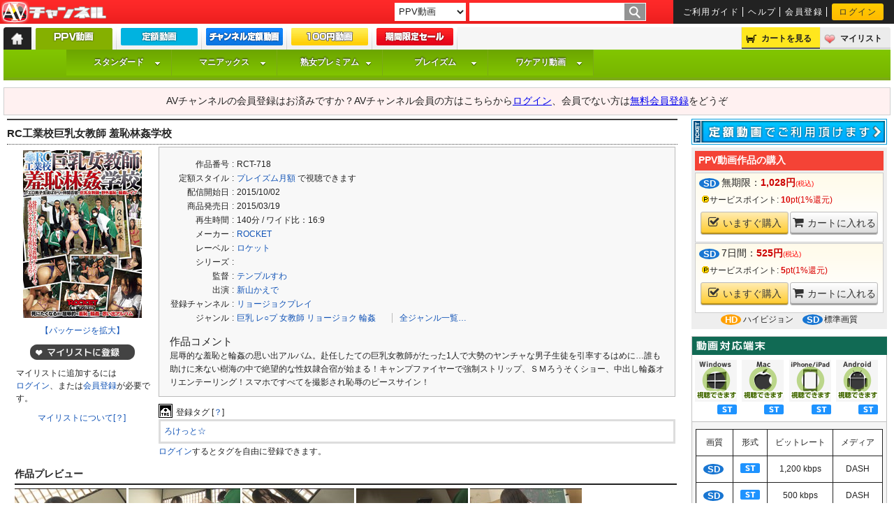

--- FILE ---
content_type: text/html;charset=UTF-8
request_url: https://www.av-channel.com/c/RCT-718/
body_size: 53393
content:
<!DOCTYPE html>
<html lang="ja">
<head prefix="og: http://ogp.me/ns#">
	<title>RC工業校巨乳女教師 羞恥林姦学校 - AVチャンネル</title>
	<meta name="keywords" content="RC工業校巨乳女教師 羞恥林姦学校">
	<meta name="description" content="RC工業校巨乳女教師 羞恥林姦学校の作品詳細ページ。 屈辱的な羞恥と輪姦の思い出アルバム。赴任したての巨乳女教師がたった1人で大勢のヤンチャな男子生徒を引率するはめに…誰も助けに来ない樹海の中で絶望的な性奴隷合宿が始まる！キャンプファイヤーで強制ストリップ、ＳＭろうそくショー、中出し輪姦オリエンテーリング！スマホですべてを撮影され恥辱のピースサイン！">
<meta name="viewport" content="width=device-width,initial-scale=1">
<meta property="og:locale" content="ja_JP" />
<meta property="og:site_name" content="AVチャンネル" />
<meta property="og:title" content="RC工業校巨乳女教師 羞恥林姦学校" />
<meta property="og:description" content="屈辱的な羞恥と輪姦の思い出アルバム。赴任したての巨乳女教師がたった1人で大勢のヤンチャな男子生徒を引率するはめに…誰も助けに来ない樹海の中で絶望的な性奴隷合宿が始まる！キャンプファイヤーで強制ストリップ、ＳＭろうそくショー、中出し輪姦オリエンテーリング！スマホですべてを撮影され恥辱のピースサイン！" />
<meta property="og:url" content="https://www.av-channel.com/c/RCT-718/" />
<meta property="og:image" content="https://img2.av-channel.com/pict/R/RCT-718/P/pac_l.jpg" />
<meta property="og:type" content="movie" />
<meta property="og:image:width" content="170" />
<meta property="og:image:height" content="240" />
<meta http-equiv="Cache-control" content="no-cache">
			<meta http-equiv="Pragma"        content="no-cache">
			<meta http-equiv="Expires"       content="1">
		<meta charset="UTF-8">

		<meta http-equiv="X-UA-Compatible" content="IE=edge"/>
		<meta name="apple-mobile-web-app-title" content="AVC">
		<meta name="referrer" content="unsafe-url">
<link rel="shortcut icon" href="/images/icons/favicon.ico">
		<link rel="apple-touch-icon" href="/css_js/sp/sp_images/apple-touch-icon.png" />
		<link rel="stylesheet" type="text/css" href="/css_js/default.css?u=20220304">
		<link rel="stylesheet" type="text/css" href="/css_js/font-set.css?20191227">
		<link rel="stylesheet" href="/css_js/webfont/font-awesome/font-awesome.css">
		<!--[if lt IE 9]>
			<link rel="stylesheet" type="text/css" href="/css_js/ie.css">
			<script src="/css_js/js/html5.js"></script>
			<script src="/css_js/js/html5shiv.js"></script>
		<![endif]-->

		<link type='text/css' href='/css_js/jq/basic.css' rel='stylesheet' media='screen'>
		<!-- IE 6 hacks -->
		<!--[if lt IE 7]>
			<link type='text/css' href='/css_js/jq/simplemodal-ie.css' rel='stylesheet' media='screen'>
		<![endif]-->
		<style type="text/css">
			#simplemodal-overlay {background-color:#000; cursor:default;}
		</style>
		<link rel="canonical" href="https://www.av-channel.com/c/RCT-718/">
<script type="text/javascript" src="/css_js/jq/jquery-1.8.3.min.js"></script>
		<script type="text/javascript" src="/css_js/jq/jquery.cookie.js"></script>
		<script type="text/javascript" src="/css_js/js/default.js" defer=”defer”></script>
<script type="text/javascript" src="/css_js/js/style_menu.js?2403" defer=”defer”></script>
<!-- 半額開始まで旧バナー表示 タイマー付き -->
<style>
  img[src*="/images/half/20220405/"]{visibility: hidden;}
</style>
<script>
$(function() {
  var here= (new Date()).getTime();
  var gmt = here + (new Date()).getTimezoneOffset()*60*1000;
  var startDate = "2018/01/01 17:00";
  var endDate = "2022/04/05 17:00";
  var nowDate = new Date(gmt+9*60*60*1000);
  if (startDate) {
     startDate = new Date(startDate);
   }
   else {
     startDate = nowDate;
   }
   if (endDate) {
     endDate = new Date(endDate);
   }
  if (startDate <= nowDate && (!endDate || nowDate <= endDate)) {
    $('img[src*="/images/half/20220405/"]').each(function(){
      var src = $(this).attr('src').replace(/20220405/g,'20220322');
      $(this).attr('src', src).css('visibility','visible');
    });
    $('[style*="/images/half/20220405/"]').css('background','url(//www.av-channel.com/images/half/20220322/bg.jpg) top center');
  }
  else {
    $('img[src*="/images/half/20220405/"]').css('visibility','visible');
    $('.half-timer-end-disnon').css('display','none');
  }
});
</script>
<!-- 半額開始まで旧バナー表示 タイマー付き -->
<!--monthly campaign 20220201-->
<style>
#slideImage{display: none;}
</style>
<script>
$(function() {
  var here= (new Date()).getTime();
  var gmt = here + (new Date()).getTimezoneOffset()*60*1000;
  var startDate = "2022/10/03 17:00";
  var endDate = "2022/10/31 16:59";
  var nowDate = new Date(gmt+9*60*60*1000);
  if (startDate) {
    startDate = new Date(startDate);
  } else {
    startDate = nowDate;
  }
  if (endDate) {
    endDate = new Date(endDate);
  }
  if (startDate <= nowDate && (!endDate || nowDate <= endDate)) {
//    $("#monthly-ticket-explan").parents('#top-style-speaker').after('<p class="red f16" style="margin-top:-17px;">【定額スタンダード ポイントバックキャンペーン ～9/30 17時まで】</p>');
//    $('.monthly #slideImage .overview>*:first-child img').attr('src','/images/cp/20220901/m_top_id1.jpg');
//    $('.monthly #slideImage .overview>*:first-child+* img').attr('src','/images/cp/20220201/m_top_id2.jpg');
    $('.monthly #slideImage .overview>*:first-child+*+* img').attr('src','/images/cp/20221003/m_top_id3.jpg');
//    $('.monthly #slideImage .overview>*:first-child+*+*+* img').attr('src','/images/cp/20220201/m_top_id4.jpg');
//    $('.monthly #slideImage .overview>*:first-child+*+*+*+* img').attr('src','/images/cp/20220201/m_top_id5.jpg');

    // /mypage/select_ticket/
    $('#mypage #contents4 #my-billing img[src*="/images/mypage/jukujo_m_ticket.jpg"]').parents('table').before('<p class="ctx"><a href="/static/monthly-campaign/"><img src="https://www.av-channel.com/images/cp/20221003/580_70.jpg" alt="定額 新規・カムバック購入 キャンペーン 10/31まで" height="70"></a></p><p><a class="f14 ctx" href="/static/monthly-campaign/">【定額動画 新規・カムバック購入 ～10/31 17時まで】</a></p>');
  }
  else {
    $('.js-top-bxslider a[href*="/static/monthly-campaign/"]').parent().remove();
  }
  $("#slideImage").show();
});
</script>
<!--end of monthly campaign 20220201-->
<script>
// 日時によって表示・非表示を切り替えるscript
// 記述例 <span class="view_timer" data-start-date="2015/9/24 10:00" data-end-date="2016/9/16 17:00">HogeHogeFugaFuga</span>
// ※要素に.view_timeを付与してください(script用class、スタイルは定義されていません)
// ※data-start-date="2015/9/24 10:00" data-end-date="2016/9/16 17:00"に開始終了日時を記述してください(開始・終了いずれかのみの記述でも有効です)
// .ad_footer,mypage_money_point_buy_smartphoneで使用
$(document).ready(function() {
  $(".view_timer").each(function(index, target) {
    var startDate = $(this).attr("data-start-date");
    var endDate = $(this).attr("data-end-date");
    var nowDate = new Date();
    if (startDate) {
      startDate = new Date(startDate);
    }
    else {
      startDate = nowDate;
    }
    if (endDate) {
      endDate = new Date(endDate);
    }
    if (startDate <= nowDate && (!endDate || nowDate <= endDate)) {
      $(this).show();
    }
    else {
      $(this).hide();
    }
  });
});
</script>
<!-- Google tag (gtag.js) -->
<script async src="https://www.googletagmanager.com/gtag/js?id=G-8B7P31CKQF"></script>
<script>
  window.dataLayer = window.dataLayer || [];
  function gtag(){dataLayer.push(arguments);}
  gtag('js', new Date());

  gtag('config', 'G-8B7P31CKQF');
</script>
	</head>
	<body>
		<!-- 全体_START -->
		<div id="wrapper">

			<header>
			<!-- ヘッダ_START -->
<div id="header-top">
					<p id="logo" title="AVチャンネル"><a href="https://www.av-channel.com/top/">AV-Channel</a></p>
					<div id="search-box">
						<!-- /Free word検索 -->
						<form name="kensaku" action='https://www.av-channel.com/keyword/' method="get">
							<select name="searchType">
<!--
								<option value="all"  >すべて</option>
-->
								<option value="ppv" selected >PPV動画</option>
								<option value="monthly"  >定額動画</option>
								<option value="ebook" >電子コミック</option>
							</select>
<datalist id="kanrenWord">
</datalist>
							<input class="flol" type="text" name="searchKeyword" value="" list="kanrenWord" />
							<input class="flol" type="image" value="search" src="/images/search_go.gif" alt="GO" >
						</form>
						<!-- Free word検索/ -->

						<!-- 共有サブメニュー_START -->
						<ul id="headerCommon" class="flor f10">
							<li><a href="https://www.av-channel.com/static/guide/">ご利用ガイド</a></li>
							<li><a href="https://www.av-channel.com/static/help/">ヘルプ</a></li>
							<li><a href="https://www.av-channel.com/new_member/" title="会員登録">会員登録</a></li>
							<li><a href="https://www.av-channel.com/login/">ログイン</a></li>
							</ul>
						<!-- 共有サブメニュー_END -->
					</div>
				</div>

				<div id="headerMiddle">
					<ul class="flol">
						<li id="tab-menu"><a href="https://www.av-channel.com/top/"><span>トップ</span></a></li><!--
						--><li id="tab-menu1" class="fnt1"><b><span><a href="https://www.av-channel.com/ppv/" title="PPV動画"></a></span></b></li><!--
						--><li id="tab-menu2" class="fnt1"><b><a href="https://www.av-channel.com/monthly/" title="定額動画"></a></b></li><!--
						--><li id="tab-menu6" class="fnt1"><b><a href="https://www.av-channel.com/channelMonthly/" title="チャンネル定額動画"></a></b></li><!--
						--><!--
						--><li id="tab-menu4" class="fnt1"><b><a href="https://www.av-channel.com/100yen/?viewType2=2" title="100円動画"></a></b></li><!--
            --><li id="tab-menu7" class="fnt1"><b><a href="https://www.av-channel.com/av/half/" title="期間限定セール"></a></b></li>

					</ul>

					<!-- カート＆マイリス_START -->
					<ul id="function-menu" class="flor">
						<li id="cart-menu"><a rel="nofollow" href="https://www.av-channel.com/cart_list/">カートを見る</a></li><!--
						--><li id="mylist-menu"><a rel="nofollow" href="https://www.av-channel.com/mypage/mylist/">マイリスト</a></li>
					</ul>
					<!-- カート＆マイリス_END -->
					</div>
				<!-- 検索機能：AVチャンネル全体チャンネル内まで検索_END -->
                        <div id="headerBottom">
<ul id="style-nav-menu2014" class="avc-menu ppv f12">
        <li  class="svc1"><a class="style_top" href="https://www.av-channel.com/s/std/">スタンダード</a>
                <ul id="style-menu1-ppv">
                </ul>
        </li>
        <li class="svc2"><a class="style_top" href="https://www.av-channel.com/s/mx/">マニアックス</a>
                <ul id="style-menu2-ppv">
                </ul>
        </li>
        <li class="svc3"><a class="style_top" href="https://www.av-channel.com/s/jukujo/">熟女プレミアム</a>
                <ul id="style-menu3-ppv">
                </ul>
	</li>
	<li class="svc4"><a class="style_top" href="https://www.av-channel.com/s/plaism/">プレイズム</a>
                <ul id="style-menu4-ppv">
                </ul>
	</li>
	<li class="svc5"><a class="style_top" href="https://www.av-channel.com/s/wd/">ワケアリ動画</a>
                <ul  id="style-menu5-ppv">
                </ul>
	</li>
</ul>

</div>
				</header>
<!--
	
-->
<!--<div class="check-message f14">本日(8/26)行った臨時メンテナンスは終了しました。</div>-->
<!-- kuwana add mylist start -->
<script type="text/javascript">
<!--
	function insertMyList( itemId ) {

		myListPageLink = '<span class="blox pd-b5">';
		myListPageLink += '<a href="/mypage/mylist/">マイリストへ移動</a>｜';
		myListPageLink += '<a href="https://www.av-channel.com/static/help-21/">マイリストについて[？]</a>';
		myListPageLink += '</span>';

		$.ajax ({
			type: "POST",
			url:"/mypage/mylist_tool/",
			data:"action=item_insert&itemId=" + itemId,
			cache: false,
			success: function (processMessage, dataType) {
				// 登録成功
				if ( processMessage == "status:regist" ) {
					displayMessage = '<span class="delete">マイリストに登録しました</span>';

				// 既に登録済み
				} else if ( processMessage == "status:alreadyExists" ) {
					displayMessage = '<span class="delete">マイリストから削除</span>';
				}

				$(".mylist").html(displayMessage+myListPageLink);
			},
			error: function (xmlHttpRequest, errorMessage, errorObject) {
				displayMessage = "登録できませんでした";
				$(".mylist").html("<span>"+errorMessage+"</span>");
			}
		});
	}

	function dispTagWindow( contentId, pageType, typePath ){

		var url = "https://www.av-channel.com/mypage/tag/?contentId=" + contentId + "&pageType="+pageType + "&typePath=";

		if ( typePath == "m/" ) {
			url += "m";
		}

		var wind = window.open( url, "window_name", "width=600,height=700,scrollbars=yes");
		wind.focus();
	}
-->
</script>
<!-- kuwana add mylist end -->

	<!-- /非ログイン時 -->
		<div class="check-message f14">	AVチャンネルの会員登録はお済みですか？AVチャンネル会員の方はこちらから<a href="https://www.av-channel.com/login/">ログイン</a>、会員でない方は<a href="https://www.av-channel.com/new_member/">無料会員登録</a>をどうぞ</div>
		<!-- 非ログイン時/ -->
		<div class="mg-l5 mg-r5">
<!-- <div id="cp10th-aniv" class="f12" style="display: block;">
<a href="http://king-fuzoku.com/deli/" target="_blank">
<img alt="デリヘルキング" src="http://www.av-channel.com/images/ad/deli.gif">
[PR] あの超有名女優の生デリヘル動画！
</a>
</div>
<script type="text/javascript" src="/css_js/jq/jq.avc.js"></script>

<div id="cp10th-aniv" class="f12" style="display: block;">
  <a href="/ppv/">
    <img alt="キャンペーン" src="/images/cp/20170210/top_banner.gif">
    今だけ！サービスポイント最大20倍の大還元！
  </a>
</div> -->
</div>

<!--サイトメイン_START-->
<div id="main-box" class="fCLR">
<!-- DL再生手順  -->
<script>
  $(function() {
    $(".js-dl-guide").hide();
    $('[href^="/download/"]').click(function(){
      $('img[src^="/images/avcplayer/download_guide/"]').hide();
      $(".js-dl-guide").show();
      setTimeout(function(){
        $('img[src^="/images/avcplayer/download_guide/"]').show();
      },10);
    });
    $('[href^="/download/"]').bind("contextmenu",function(){
      $(".js-dl-guide").show('slow');
    });
  });
</script>
<!-- DL再生手順  -->
<!-- IE hack -->
<!--[if lte IE 8]>
<style>
.mp-radio-guide-dl .mp-radio-guide--flow li{padding-right: 15px;}
.mp-radio-guide-dl .mp-radio-guide--flow-head:after{
display: block;
position: absolute;
left: -11px;
width: 0;
height: 0;
border: 10px solid transparent;
border-left: 10px solid #787878;
content: "";
}.mp-radio-guide-dl .mp-radio-guide--flow li:first-child .mp-radio-guide--flow-head:after{border-left-color: transparent;}
</style>
<![endif]-->
<!--[if lte IE 7]>
<style>
.mp-radio-guide-dl .mp-radio-guide--flow li{
display: inline;
zoom: 1;
width: 23%;
vertical-align: top;
}
</style>
<![endif]-->


        <!-- top,ppv,monthlyなどを適宜入替えて下さい -->
                <!-- 左大枠_START -->
<div id="container">

<!-- MAINCONTENTS_START -->
                        <div id="contents3">
                        <h2 class="bg-red1 content-title"><b class="fnt1">

RC工業校巨乳女教師 羞恥林姦学校</b></h2>
				<div id="detail">


					<div class="item-detail-block">
                        <table class="content-layout">
                            <td>
                              <div class="package">
                               <a href="https://img2.av-channel.com/pict/R/RCT-718/P/pac_a.jpg" target="_blank"><img src="https://img2.av-channel.com/pict/R/RCT-718/P/pac_l.jpg" width="170" height="240" alt="RC工業校巨乳女教師 羞恥林姦学校"></a>
                               <span class="f12">
                                <a href="https://img2.av-channel.com/pict/R/RCT-718/P/pac_a.jpg" target="jacket">【パッケージを拡大】</a>
                            </span>
                            <p class="mylist ctx lh15">
                                    <span class="add">マイリストに追加</span><br>
                                    <span class="ltx pd-l10">マイリストに追加するには<a href="https://www.av-channel.com/login/">ログイン</a>、または<a href="https://www.av-channel.com/new_member/">会員登録</a>が必要です。</span></p>
                                    <p class="mg-t5 mg-b10 f12"><a href="https://www.av-channel.com/static/help-21/">マイリストについて[？]</a>&nbsp;</p>
                                    </div><!-- package -->
                            </td>
<td>
                            <div class="content-quote">
                                <table class="content-detail">
                                    <tr>
                                        <td>
                                            <table class="content-detail--data">
                                                <tr><td>作品番号</td><td>:</td><td>RCT-718</td></tr>
                                                <tr><td>定額スタイル</td><td>:</td><td><a href="/s/plaism/m/">プレイズム月額</a>&nbsp;で視聴できます</td></tr>
                                                <tr><td>配信開始日</td><td>:</td><td>2015/10/02</td></tr>
                                                <tr><td>商品発売日</td><td>:</td><td>2015/03/19</td></tr>
                                                <tr><td>再生時間</td><td>:</td><td>140分&nbsp;/&nbsp;ワイド比：16:9</td></tr>
                                                <tr><td>メーカー</td><td>:</td><td><a href="/maker/410/">ROCKET</a></td></tr>
                                                <tr><td>レーベル</td><td>:</td><td><a href="/label/1490/">ロケット</a></td></tr>
                                                <tr><td>シリーズ</td><td>:</td><td></td></tr>
                                                <tr><td>監督</td><td>:</td><td><a href="/director/3178/">テンプルすわ</a></td></tr>
                                                <tr><td>出演</td><td>:</td><td><a href="/act/15073/">新山かえで</a>&nbsp;</td></tr>
                                                <tr><td>登録チャンネル</td><td>:</td><td><a href="/ch/violence-play/">リョージョクプレイ</a></td></tr>
                                                <tr><td>ジャンル</td><td>:</td><td>
                                                    <a href="/cat/1/">巨乳</a>&nbsp;<a href="/cat/19/">レ○プ</a>&nbsp;<a href="/cat/16/">女教師</a>&nbsp;<a href="/cat/69/">リョージョク</a>&nbsp;<a href="/cat/55/">輪姦</a>&nbsp;<a class="all-search-link" href="https://www.av-channel.com/cat/">全ジャンル一覧…</a>
                                        </td></tr>
                                        </table>
                                        </td>
</tr>
                                </table>


<div class="mg-t10 mg-l5">
                            <h3 class="content-detail--headline">作品コメント</h3>
                            <p class="content-detail--description">屈辱的な羞恥と輪姦の思い出アルバム。赴任したての巨乳女教師がたった1人で大勢のヤンチャな男子生徒を引率するはめに…誰も助けに来ない樹海の中で絶望的な性奴隷合宿が始まる！キャンプファイヤーで強制ストリップ、ＳＭろうそくショー、中出し輪姦オリエンテーリング！スマホですべてを撮影され恥辱のピースサイン！</p>
                        </div>
                    </div>


						<!-- TAGS_S -->
							<div class="tag-detail">
							<h4>登録タグ&nbsp;[<a href="https://www.av-channel.com/static/help-22/" class="helper">？</a>]</h4>
							<ul class="tag-detail-list">
							<li><a href="/tag/6740/">ろけっと☆</a></li>
								</ul>
						<p class="tag-detail-foot"><a href="https://www.av-channel.com/login/">ログイン</a>するとタグを自由に登録できます。</p>
						</div>
						</td>
                    </table>


					</div><!-- item_detail_block/ -->


<script type="text/javascript" src="/css_js/js/slimbox2.js"></script>
						<!-- /プレビュー＆再生画面 -->
						<div class="item-image">
							<h5><em>作品プレビュー</em></h5>
							<a href="https://img2.av-channel.com/pict/R/RCT-718/BL/1.jpg" class="no-img flol" rel="lightbox-qb"><img class="capt" src="https://img2.av-channel.com/pict/R/RCT-718/B/1.jpg" alt="RC工業校巨乳女教師 羞恥林姦学校0"  height="90"></a>
										<a href="https://img2.av-channel.com/pict/R/RCT-718/BL/2.jpg" class="no-img flol" rel="lightbox-qb"><img class="capt" src="https://img2.av-channel.com/pict/R/RCT-718/B/2.jpg" alt="RC工業校巨乳女教師 羞恥林姦学校1"  height="90"></a>
										<a href="https://img2.av-channel.com/pict/R/RCT-718/BL/3.jpg" class="no-img flol" rel="lightbox-qb"><img class="capt" src="https://img2.av-channel.com/pict/R/RCT-718/B/3.jpg" alt="RC工業校巨乳女教師 羞恥林姦学校2"  height="90"></a>
										<a href="https://img2.av-channel.com/pict/R/RCT-718/BL/4.jpg" class="no-img flol" rel="lightbox-qb"><img class="capt" src="https://img2.av-channel.com/pict/R/RCT-718/B/4.jpg" alt="RC工業校巨乳女教師 羞恥林姦学校3"  height="90"></a>
										<a href="https://img2.av-channel.com/pict/R/RCT-718/BL/5.jpg" class="no-img flol" rel="lightbox-qb"><img class="capt" src="https://img2.av-channel.com/pict/R/RCT-718/B/5.jpg" alt="RC工業校巨乳女教師 羞恥林姦学校4"  height="90"></a>
										<a href="https://img2.av-channel.com/pict/R/RCT-718/BL/6.jpg" class="no-img flol" rel="lightbox-qb"><img class="capt" src="https://img2.av-channel.com/pict/R/RCT-718/B/6.jpg" alt="RC工業校巨乳女教師 羞恥林姦学校5"  height="90"></a>
										<a href="https://img2.av-channel.com/pict/R/RCT-718/BL/7.jpg" class="no-img flol" rel="lightbox-qb"><img class="capt" src="https://img2.av-channel.com/pict/R/RCT-718/B/7.jpg" alt="RC工業校巨乳女教師 羞恥林姦学校6"  height="90"></a>
										<a href="https://img2.av-channel.com/pict/R/RCT-718/BL/8.jpg" class="no-img flol" rel="lightbox-qb"><img class="capt" src="https://img2.av-channel.com/pict/R/RCT-718/B/8.jpg" alt="RC工業校巨乳女教師 羞恥林姦学校7"  height="90"></a>
										<a href="https://img2.av-channel.com/pict/R/RCT-718/BL/9.jpg" class="no-img flol" rel="lightbox-qb"><img class="capt" src="https://img2.av-channel.com/pict/R/RCT-718/B/9.jpg" alt="RC工業校巨乳女教師 羞恥林姦学校8"  height="90"></a>
										<a href="https://img2.av-channel.com/pict/R/RCT-718/BL/10.jpg" class="no-img flol" rel="lightbox-qb"><img class="capt" src="https://img2.av-channel.com/pict/R/RCT-718/B/10.jpg" alt="RC工業校巨乳女教師 羞恥林姦学校9"  height="90"></a>
										<a href="https://img2.av-channel.com/pict/R/RCT-718/BL/11.jpg" class="no-img flol" rel="lightbox-qb"><img class="capt" src="https://img2.av-channel.com/pict/R/RCT-718/B/11.jpg" alt="RC工業校巨乳女教師 羞恥林姦学校10"  height="90"></a>
										<a href="https://img2.av-channel.com/pict/R/RCT-718/BL/12.jpg" class="no-img flol" rel="lightbox-qb"><img class="capt" src="https://img2.av-channel.com/pict/R/RCT-718/B/12.jpg" alt="RC工業校巨乳女教師 羞恥林姦学校11"  height="90"></a>
										<a href="https://img2.av-channel.com/pict/R/RCT-718/BL/13.jpg" class="no-img flol" rel="lightbox-qb"><img class="capt" src="https://img2.av-channel.com/pict/R/RCT-718/B/13.jpg" alt="RC工業校巨乳女教師 羞恥林姦学校12"  height="90"></a>
										<a href="https://img2.av-channel.com/pict/R/RCT-718/BL/14.jpg" class="no-img flol" rel="lightbox-qb"><img class="capt" src="https://img2.av-channel.com/pict/R/RCT-718/B/14.jpg" alt="RC工業校巨乳女教師 羞恥林姦学校13"  height="90"></a>
										<a href="https://img2.av-channel.com/pict/R/RCT-718/BL/15.jpg" class="no-img flol" rel="lightbox-qb"><img class="capt" src="https://img2.av-channel.com/pict/R/RCT-718/B/15.jpg" alt="RC工業校巨乳女教師 羞恥林姦学校14"  height="90"></a>
										<a href="https://img2.av-channel.com/pict/R/RCT-718/BL/16.jpg" class="no-img flol" rel="lightbox-qb"><img class="capt" src="https://img2.av-channel.com/pict/R/RCT-718/B/16.jpg" alt="RC工業校巨乳女教師 羞恥林姦学校15"  height="90"></a>
										<a href="https://img2.av-channel.com/pict/R/RCT-718/BL/17.jpg" class="no-img flol" rel="lightbox-qb"><img class="capt" src="https://img2.av-channel.com/pict/R/RCT-718/B/17.jpg" alt="RC工業校巨乳女教師 羞恥林姦学校16"  height="90"></a>
										<a href="https://img2.av-channel.com/pict/R/RCT-718/BL/18.jpg" class="no-img flol" rel="lightbox-qb"><img class="capt" src="https://img2.av-channel.com/pict/R/RCT-718/B/18.jpg" alt="RC工業校巨乳女教師 羞恥林姦学校17"  height="90"></a>
										<a href="https://img2.av-channel.com/pict/R/RCT-718/BL/19.jpg" class="no-img flol" rel="lightbox-qb"><img class="capt" src="https://img2.av-channel.com/pict/R/RCT-718/B/19.jpg" alt="RC工業校巨乳女教師 羞恥林姦学校18"  height="90"></a>
										<a href="https://img2.av-channel.com/pict/R/RCT-718/BL/20.jpg" class="no-img flol" rel="lightbox-qb"><img class="capt" src="https://img2.av-channel.com/pict/R/RCT-718/B/20.jpg" alt="RC工業校巨乳女教師 羞恥林姦学校19"  height="90"></a>
										<a href="https://img2.av-channel.com/pict/R/RCT-718/BL/21.jpg" class="no-img flol" rel="lightbox-qb"><img class="capt" src="https://img2.av-channel.com/pict/R/RCT-718/B/21.jpg" alt="RC工業校巨乳女教師 羞恥林姦学校20"  height="90"></a>
										<a href="https://img2.av-channel.com/pict/R/RCT-718/BL/22.jpg" class="no-img flol" rel="lightbox-qb"><img class="capt" src="https://img2.av-channel.com/pict/R/RCT-718/B/22.jpg" alt="RC工業校巨乳女教師 羞恥林姦学校21"  height="90"></a>
										<a href="https://img2.av-channel.com/pict/R/RCT-718/BL/23.jpg" class="no-img flol" rel="lightbox-qb"><img class="capt" src="https://img2.av-channel.com/pict/R/RCT-718/B/23.jpg" alt="RC工業校巨乳女教師 羞恥林姦学校22"  height="90"></a>
										<a href="https://img2.av-channel.com/pict/R/RCT-718/BL/24.jpg" class="no-img flol" rel="lightbox-qb"><img class="capt" src="https://img2.av-channel.com/pict/R/RCT-718/B/24.jpg" alt="RC工業校巨乳女教師 羞恥林姦学校23"  height="90"></a>
										<a href="https://img2.av-channel.com/pict/R/RCT-718/BL/25.jpg" class="no-img flol" rel="lightbox-qb"><img class="capt" src="https://img2.av-channel.com/pict/R/RCT-718/B/25.jpg" alt="RC工業校巨乳女教師 羞恥林姦学校24"  height="90"></a>
										<a href="https://img2.av-channel.com/pict/R/RCT-718/BL/26.jpg" class="no-img flol" rel="lightbox-qb"><img class="capt" src="https://img2.av-channel.com/pict/R/RCT-718/B/26.jpg" alt="RC工業校巨乳女教師 羞恥林姦学校25"  height="90"></a>
										<a href="https://img2.av-channel.com/pict/R/RCT-718/BL/27.jpg" class="no-img flol" rel="lightbox-qb"><img class="capt" src="https://img2.av-channel.com/pict/R/RCT-718/B/27.jpg" alt="RC工業校巨乳女教師 羞恥林姦学校26"  height="90"></a>
										<a href="https://img2.av-channel.com/pict/R/RCT-718/BL/28.jpg" class="no-img flol" rel="lightbox-qb"><img class="capt" src="https://img2.av-channel.com/pict/R/RCT-718/B/28.jpg" alt="RC工業校巨乳女教師 羞恥林姦学校27"  height="90"></a>
										<a href="https://img2.av-channel.com/pict/R/RCT-718/BL/29.jpg" class="no-img flol" rel="lightbox-qb"><img class="capt" src="https://img2.av-channel.com/pict/R/RCT-718/B/29.jpg" alt="RC工業校巨乳女教師 羞恥林姦学校28"  height="90"></a>
										<a href="https://img2.av-channel.com/pict/R/RCT-718/BL/30.jpg" class="no-img flol" rel="lightbox-qb"><img class="capt" src="https://img2.av-channel.com/pict/R/RCT-718/B/30.jpg" alt="RC工業校巨乳女教師 羞恥林姦学校29"  height="90"></a>
										<a href="https://img2.av-channel.com/pict/R/RCT-718/BL/31.jpg" class="no-img flol" rel="lightbox-qb"><img class="capt" src="https://img2.av-channel.com/pict/R/RCT-718/B/31.jpg" alt="RC工業校巨乳女教師 羞恥林姦学校30"  height="90"></a>
										<a href="https://img2.av-channel.com/pict/R/RCT-718/BL/32.jpg" class="no-img flol" rel="lightbox-qb"><img class="capt" src="https://img2.av-channel.com/pict/R/RCT-718/B/32.jpg" alt="RC工業校巨乳女教師 羞恥林姦学校31"  height="90"></a>
										<a href="https://img2.av-channel.com/pict/R/RCT-718/BL/33.jpg" class="no-img flol" rel="lightbox-qb"><img class="capt" src="https://img2.av-channel.com/pict/R/RCT-718/B/33.jpg" alt="RC工業校巨乳女教師 羞恥林姦学校32"  height="90"></a>
										<a href="https://img2.av-channel.com/pict/R/RCT-718/BL/34.jpg" class="no-img flol" rel="lightbox-qb"><img class="capt" src="https://img2.av-channel.com/pict/R/RCT-718/B/34.jpg" alt="RC工業校巨乳女教師 羞恥林姦学校33"  height="90"></a>
										<a href="https://img2.av-channel.com/pict/R/RCT-718/BL/35.jpg" class="no-img flol" rel="lightbox-qb"><img class="capt" src="https://img2.av-channel.com/pict/R/RCT-718/B/35.jpg" alt="RC工業校巨乳女教師 羞恥林姦学校34"  height="90"></a>
										<a href="https://img2.av-channel.com/pict/R/RCT-718/BL/36.jpg" class="no-img flol" rel="lightbox-qb"><img class="capt" src="https://img2.av-channel.com/pict/R/RCT-718/B/36.jpg" alt="RC工業校巨乳女教師 羞恥林姦学校35"  height="90"></a>
										<a href="https://img2.av-channel.com/pict/R/RCT-718/BL/37.jpg" class="no-img flol" rel="lightbox-qb"><img class="capt" src="https://img2.av-channel.com/pict/R/RCT-718/B/37.jpg" alt="RC工業校巨乳女教師 羞恥林姦学校36"  height="90"></a>
										<a href="https://img2.av-channel.com/pict/R/RCT-718/BL/38.jpg" class="no-img flol" rel="lightbox-qb"><img class="capt" src="https://img2.av-channel.com/pict/R/RCT-718/B/38.jpg" alt="RC工業校巨乳女教師 羞恥林姦学校37"  height="90"></a>
										<a href="https://img2.av-channel.com/pict/R/RCT-718/BL/39.jpg" class="no-img flol" rel="lightbox-qb"><img class="capt" src="https://img2.av-channel.com/pict/R/RCT-718/B/39.jpg" alt="RC工業校巨乳女教師 羞恥林姦学校38"  height="90"></a>
										<a href="https://img2.av-channel.com/pict/R/RCT-718/BL/40.jpg" class="no-img flol" rel="lightbox-qb"><img class="capt" src="https://img2.av-channel.com/pict/R/RCT-718/B/40.jpg" alt="RC工業校巨乳女教師 羞恥林姦学校39"  height="90"></a>
										</div>
<!-- プレビュー＆再生画面_END -->
<article class="content-buy-foot ltx mg-b10">
	<h2 class="fnt1 f14">動画作品の購入</h2>

<div class="item-buytype-tab" title="無期限視聴でお楽しみいただけます">
<p class="item-buytype-title"><em class="sd-ico">SD</em>無期限：<b>1,028円</b><span>(税込)</span></p>
		<ul class="item-buytype-description">
</ul>
		<ul class="f12">
			<li class="qb"><a href="https://www.av-channel.com/order/confirm/?cid=97000&tid=2&hasMP4=2">今すぐ購入</a></li>
		</ul>
	</div>

<div class="item-buytype-tab" title="7日間視聴でお楽しみいただけます">
<p class="item-buytype-title"><em class="sd-ico">SD</em>7日間：<b>525円</b><span>(税込)</span></p>
		<ul class="item-buytype-description">
</ul>
		<ul class="f12">
			<li class="qb"><a href="https://www.av-channel.com/order/confirm/?cid=97000&tid=1&hasMP4=2">今すぐ購入</a></li>
		</ul>
	</div>

</article>
<!--id:detail--></div>
			<!-- contents3 --></div>
<!-- container --></div>

<div id="right-menu2">
				<!-- /商品購入 -->

				<section id="item-detail-menu">

					<!-- 削除予定日を判定に追加 -->
	<!-- /item-buytype-block -->
		<p><a href="/c/RCT-718/m/"><img src="/images/detail/up_monthly.gif" width="280" height="37" alt="この動画作品は定額サービスでもご利用いただけます"></a></p>
<div id="item-detail-menu-bg">
		<h3 class="bg-red f14b">PPV動画作品の購入</h3>
<div class="item-buytype-tab" title="無期限視聴でお楽しみいただけます">
<p class="item-buytype-title"><em class="sd-ico">SD</em>無期限：<b>1,028円</b><span>(税込)</span></p>
<ul class="item-buytype-description">
				<li class="item-buytype-point f12"><img src="/images/icons/pmark_ico.png" width="10" height="10" alt="Pアイコン">サービスポイント: <em class="red">10</em><span class="red">pt(1%還元)</span></li>
</ul>
			<ul class="item-buytype-select">
					<li class="buynow"><a href="https://www.av-channel.com/order/confirm/?cid=97000&tid=2&hasMP4=2" rel="nofollow"><i class="fa fa-check-square-o"></i>いますぐ購入</a></li>
					<li class="addcart"><a href="https://www.av-channel.com/cart_list/?cid=97000&tid=2" rel="nofollow"><i class="fa fa-shopping-cart"></i>カートに入れる</a></li>
					</ul>
		</div>

		<div class="item-buytype-tab" title="購入から7日間お楽しみいただけます">
<p class="item-buytype-title"><em class="sd-ico">SD</em>7日間：<b>525円</b><span>(税込)</span></p>
<ul class="item-buytype-description">
				<li class="item-buytype-point f12"><img src="/images/icons/pmark_ico.png" width="10" height="10" alt="Pアイコン">サービスポイント: <em class="red">5</em><span class="red">pt(1%還元)</span></li>
</ul>
			<ul class="item-buytype-select">
					<li class="buynow"><a href="https://www.av-channel.com/order/confirm/?cid=97000&tid=1&hasMP4=2" rel="nofollow"><i class="fa fa-check-square-o"></i>いますぐ購入</a></li>
					<li class="addcart"><a href="https://www.av-channel.com/cart_list/?cid=97000&tid=1" rel="nofollow"><i class="fa fa-shopping-cart"></i>カートに入れる</a></li>
					</ul>
		</div>

		<p class="fnt1 f12 ctx">
                        <span class="mg-r10"><span class="hd-ico">HD</span>ハイビジョン</span>
                        <span class="sd-ico">SD</span>標準画質
                </p>
	</div>


<!-- /buy_infomation. -->
					<div id="device-type">
						<h3>対応デバイス</h3>
						<ul>
							<li>
								<div class="d-win">
								<span>Win</span>
								<span class="st-ico flor">ST</span>
								</div>
							</li>
							<li>
								<div class="d-mac">

								<span>Mac</span>
								<span class="st-ico flor">ST</span>
                                                                </div>
							</li>
							<li>
								<div class="d-ios">
								<span>iPhone/iPad</span>
								<span class="st-ico flor">ST</span>
								</div>
							</li>
							<li>
							<div class="d-andro">
								<span>Android</span>
								<span class="st-ico flor">ST</span>
								</div>
							</li>
						</ul>


<div class="device-table">
        <table>
                <tbody>
                        <tr>
                                <td>画質</td>
                                <td>形式</td>
                                <td>ビットレート</td>
                                <td>メディア</td>
                        </tr>
<tr>
                                <td><span class="sd-ico">SD</span></td>
                                <td><span class="st-ico">ST</span></td>
                                <td>1,200&nbsp;kbps</td>
                                <td> DASH</td>

                        </tr>
<tr>
                                <td><span class="sd-ico">SD</span></td>
                                <td><span class="st-ico">ST</span></td>
                                <td>500&nbsp;kbps</td>
                                <td> DASH</td>

                        </tr>
</tbody>
        </table>
						<p class="dl-size">データ容量：0MB</p>
<!-- device-table/ --></div>

							<p class="detail-sw-m f12"><a href="/c/RCT-718/m/">この作品を定額動画で視聴する</a><!-- ErrMsg2 --></p>


<!-- 公開設定/ -->
							<div class="content-option-info">
							<h4><b>購入前にご確認ください</b></h4>
							<ul>
								<li><a href="https://www.av-channel.com/static/help-17/#help_2" target="_blank">視聴期限について</a></li>
							    <li><a href="https://www.av-channel.com/static/help-1/" target="_blank">視聴環境について</a><!-- 視聴環境/ --></li>
							    <li><a href="https://www.av-channel.com/static/movie-check/" target="_blank">再生確認用サンプル動画</a><!-- 再生サンプル/ --></li>
							    <li><a href="https://www.av-channel.com/static/help-23/" target="_blank">サービスポイントについて</a><!-- サービスポイント/ --></li>
                 <!-- <li><a href="/static/help-18/#help_1_ws" target="_blank">WS Playerインストール・再生方法</a></li>-->
							</ul>
						<!-- content-option-info/ --></div>

					</div>
					</section><!-- item-detail-menu -->
<section class="genebox mg-b10">
    <h3 class="fnt1 ltx" style="font-weight: normal;">複数対応のお支払い</h3>
    <div class="cleartype f12 mg-b5">
        <a  class="db" style="text-decoration:none;" href="https://www.av-channel.com/static/help-7/">
            <p class="ltx mg-5 db"> - クレジットカード</p>
        <img src="/images/mypage/content_right_card.png" width="280" height="31" alt="JCB VISA MasterCard">
        </a>
        <a  class="db" style="text-decoration:none;" href="https://www.av-channel.com/static/help-28/">
            <p class="ltx mg-5 db"> - コンビニ決済</p>
        <img src="/images/mypage/content_right_conv.png" width="280" height="35" alt="セブン-イレブン ファミリーマート ローソン セイコーマート ミニストップ">
        </a>
	<a  class="db" style="text-decoration:none;" href="https://www.av-channel.com/static/help-29/">
          <p class="ltx mg-5 db"> - 銀行振込 (ペイジー)</p>
          <img src="/images/mypage/content_right_payeasy.png" width="280" height="40" alt="ペイジー決済 銀行ATM、ゆうちょ・ゆうちょATM・ゆうちょダイレクト、各社ネットバンキング">
        </a>
        <a  class="db" style="text-decoration:none;" href="https://www.av-channel.com/static/help-8/">
            <p class="ltx mg-5 db"> - 各種電子マネー</p>
        <img src="/images/mypage/content_right_emoney.png" width="280" height="40" alt="ビットキャッシュ 楽天Edy C-CHECK CREDIX セキュリティマネーゴールド ちょコムeマネー">
        </a>
        <a  class="db" style="text-decoration:none;" href="https://www.av-channel.com/static/help-23/">
            <p class="ltx mg-5 db"> - サービスポイント</p>
        <img src="/images/mypage/content_right_sp.png" width="280" height="36" alt="ポイントを貯めて作品購入で使えます">
        </a>
    </div>
</section>


<aside class="genebox mg-b5">
<h3 class="ltx">安心のセキュリティ</h3>
<p class="ltx f12 pd-5 lh15">
AVチャンネルは改正風営法届出済みのアダルトコンテンツ配信サイトです。お客様の情報等はSSL暗号化通信(256bit)により安全に保護されております。安心してお楽しみ下さい。
</p>
<!--<p class="ctx mg-b5"><img src="https://www.av-channel.com/image/ssl/rapidssl_ssl_certificate.gif" alt="ラピッドSSL"></p>-->
</aside>
			<!-- /商品購入 -->
			</div><!--right_menu2-->
			<!-- /other item list -->
				<section class="clr item-list1">

					<section class="item-related mg-b20">
						<div class="all-number-wrapper">
			                            <div class="all-number">
                        			      <h3 class="ltx fnt1">この動画を観た人はこんな動画も観ています<i class="all-number-radius"></i></h3>
			                            </div>
                        			    <span class="item-related--link"><a href="/c/RCT-718/match/" class="anker">視聴されている動画を一覧でみる&nbsp;&raquo;</a></span>
			                        </div>
						<div id="cb95912"><div class="itembox1 ltx">
<div class="inbox-reg">
	<p class="ico-plaism"><a href="/ch/violence-play/">リョージョク</a></p>
	<p class="j-r"><a href="/c/IENE-535/"><img src="https://img2.av-channel.com/pict/I/IENE-535/P/pac_r.jpg" width="120" height="170" alt="極悪ショタ 中出し輪姦 香山美桜" /></a></p>
	<p class="ltitle"><a href="/c/IENE-535/">極悪ショタ 中出し輪姦 香山美桜</a></p>
</div>
</div>
</div><div id="cb95917"><div class="itembox1 ltx">
<div class="inbox-reg">
	<p class="ico-plaism"><a href="/ch/violence-play/">リョージョク</a></p>
	<p class="j-r"><a href="/c/HBAD-274/"><img src="https://img2.av-channel.com/pict/H/HBAD-274/P/pac_r.jpg" width="120" height="170" alt="高飛車女教師輪姦レ〇プ" /></a></p>
	<p class="ltitle"><a href="/c/HBAD-274/">高飛車女教師輪姦レ〇プ</a></p>
</div>
</div>
</div><div id="cb97002"><div class="itembox1 ltx">
<div class="inbox-reg">
	<p class="ico-plaism"><a href="/ch/violence-play/">リョージョク</a></p>
	<p class="j-r"><a href="/c/RCT-721/"><img src="https://img2.av-channel.com/pict/R/RCT-721/P/pac_r.jpg" width="120" height="170" alt="ダーク系鬼畜餓鬼んちょ3　千乃あずみ 水野朝陽" /></a></p>
	<p class="ltitle"><a href="/c/RCT-721/">ダーク系鬼畜餓鬼んちょ3　千乃あずみ 水...</a></p>
</div>
</div>
</div><div id="cb96987"><div class="itembox1 ltx">
<div class="inbox-reg">
	<p class="ico-plaism"><a href="/ch/moso-play/">妄想</a></p>
	<p class="j-r"><a href="/c/HSW-306/"><img src="https://img2.av-channel.com/pict/H/HSW-306/P/pac_r.jpg" width="120" height="170" alt="イタズラ温泉　旅館を貸し切って入浴中の裸で無防備な女性客を閉じ込めチ○コまみれでヤリタイ放題！" /></a></p>
	<p class="ltitle"><a href="/c/HSW-306/">イタズラ温泉　旅館を貸し切って入浴中の裸...</a></p>
</div>
</div>
</div><div id="cb95911"><div class="itembox1 ltx">
<div class="inbox-reg">
	<p class="ico-plaism"><a href="/ch/nakadashi-play/">中出し</a></p>
	<p class="j-r"><a href="/c/IESP-604/"><img src="https://img2.av-channel.com/pict/I/IESP-604/P/pac_r.jpg" width="120" height="170" alt="女教師 中出し20連発 千乃あずみ" /></a></p>
	<p class="ltitle"><a href="/c/IESP-604/">女教師 中出し20連発 千乃あずみ</a></p>
</div>
</div>
</div><div id="cb95885"><div class="itembox1 ltx">
<div class="inbox-reg">
	<p class="ico-plaism"><a href="/ch/moso-play/">妄想</a></p>
	<p class="j-r"><a href="/c/SDDE-393/"><img src="https://img2.av-channel.com/pict/S/SDDE-393/P/pac_r.jpg" width="120" height="170" alt="「制服・下着・全裸」でおもてなし　またがりオマ○コ航空 4　逆3Pサービス便" /></a></p>
	<p class="ltitle"><a href="/c/SDDE-393/">「制服・下着・全裸」でおもてなし　またが...</a></p>
</div>
</div>
</div><div id="cb95415"><div class="itembox1 ltx">
<div class="inbox-reg">
	<p class="ico-plaism"><a href="/ch/story-play/">ストーリー</a></p>
	<p class="j-r"><a href="/c/SBNR-384/"><img src="https://img2.av-channel.com/pict/S/SBNR-384/P/pac_r.jpg" width="120" height="170" alt="寝取られマニア禁断の扉 母娘ダッチワイフ永久保存版" /></a></p>
	<p class="ltitle"><a href="/c/SBNR-384/">寝取られマニア禁断の扉 母娘ダッチワイフ...</a></p>
</div>
</div>
</div><div id="cb95188"><div class="itembox1 ltx">
<div class="inbox-reg">
	<p class="ico-plaism"><a href="/ch/moso-play/">妄想</a></p>
	<p class="j-r"><a href="/c/RCT-706/"><img src="https://img2.av-channel.com/pict/R/RCT-706/P/pac_r.jpg" width="120" height="170" alt="親子ストリップショー一転まな板近〇相姦ショー3" /></a></p>
	<p class="ltitle"><a href="/c/RCT-706/">親子ストリップショー一転まな板近〇相姦シ...</a></p>
</div>
</div>
</div><div id="cb95185"><div class="itembox1 ltx">
<div class="inbox-reg">
	<p class="ico-plaism"><a href="/ch/les-play/">レズ</a></p>
	<p class="j-r"><a href="/c/RCT-701/"><img src="https://img2.av-channel.com/pict/R/RCT-701/P/pac_r.jpg" width="120" height="170" alt="RC学園1年C組 母娘いじめ授業参観" /></a></p>
	<p class="ltitle"><a href="/c/RCT-701/">RC学園1年C組 母娘いじめ授業参観</a></p>
</div>
</div>
</div><div id="cb95169"><div class="itembox1 ltx">
<div class="inbox-reg">
	<p class="ico-plaism"><a href="/ch/story-play/">ストーリー</a></p>
	<p class="j-r"><a href="/c/NTR-005/"><img src="https://img2.av-channel.com/pict/N/NTR-005/P/pac_r.jpg" width="120" height="170" alt="自宅を占拠され夫の目の前で寝取られた人妻" /></a></p>
	<p class="ltitle"><a href="/c/NTR-005/">自宅を占拠され夫の目の前で寝取られた人妻</a></p>
</div>
</div>
</div><div id="cb66534"><div class="itembox1 ltx">
<div class="inbox-reg">
	<p class="ico-plaism"><a href="/ch/moso-play/">妄想</a></p>
	<p class="j-r"><a href="/c/RCT-402/"><img src="https://img2.av-channel.com/pict/R/RCT-402/P/pac_r.jpg" width="120" height="170" alt="偶然息子のチ○ポが挿さって感じちゃったママ2" /></a></p>
	<p class="ltitle"><a href="/c/RCT-402/">偶然息子のチ○ポが挿さって感じちゃったマ...</a></p>
</div>
</div>
</div><div id="cb96098"><div class="itembox1 ltx">
<div class="inbox-reg">
	<p class="ico-plaism"><a href="/ch/chijo-play/">痴女</a></p>
	<p class="j-r"><a href="/c/ROSJ-002/"><img src="https://img2.av-channel.com/pict/R/ROSJ-002/P/pac_r.jpg" width="120" height="170" alt="人目もはばからず露出しまくるドスケベ女が出ると噂の温泉旅館に一泊してみた！オマ●コ見せたがるお姉様に僕のチ●ポはカーチカチ！！" /></a></p>
	<p class="ltitle"><a href="/c/ROSJ-002/">人目もはばからず露出しまくるドスケベ女が...</a></p>
</div>
</div>
</div><div id="cb95918"><div class="itembox1 ltx">
<div class="inbox-reg">
	<p class="ico-plaism"><a href="/ch/story-play/">ストーリー</a></p>
	<p class="j-r"><a href="/c/HAVD-897/"><img src="https://img2.av-channel.com/pict/H/HAVD-897/P/pac_r.jpg" width="120" height="170" alt="拒んでも・・・糸引くほどの濃厚接吻でカラダを許してしまう若妻達" /></a></p>
	<p class="ltitle"><a href="/c/HAVD-897/">拒んでも・・・糸引くほどの濃厚接吻でカラ...</a></p>
</div>
</div>
</div><div id="cb95916"><div class="itembox1 ltx">
<div class="inbox-reg">
	<p class="ico-plaism"><a href="/ch/story-play/">ストーリー</a></p>
	<p class="j-r"><a href="/c/HAVD-896/"><img src="https://img2.av-channel.com/pict/H/HAVD-896/P/pac_r.jpg" width="120" height="170" alt="知らぬは夫ばかり也、清楚な奥さんが不倫接吻セックスに酔いしれる　背徳の情事３本立て" /></a></p>
	<p class="ltitle"><a href="/c/HAVD-896/">知らぬは夫ばかり也、清楚な奥さんが不倫接...</a></p>
</div>
</div>
</div><div id="cb95909"><div class="itembox1 ltx">
<div class="inbox-reg">
	<p class="ico-plaism"><a href="/ch/nakadashi-play/">中出し</a></p>
	<p class="j-r"><a href="/c/IENE-531/"><img src="https://img2.av-channel.com/pict/I/IENE-531/P/pac_r.jpg" width="120" height="170" alt="露出中出しいいなり温泉旅行 林ゆな" /></a></p>
	<p class="ltitle"><a href="/c/IENE-531/">露出中出しいいなり温泉旅行 林ゆな</a></p>
</div>
</div>
</div></section>
					<section class="item-checked ofw mg-b20">
						<div class="all-number-wrapper">
			                            <div class="all-number">
                        			        <h3 class="ltx fnt1">最近チェックした動画作品<i class="all-number-radius"></i></h3>
			                            </div>
                        			    <span class="item-related--link">
			                            <a href="https://www.av-channel.com/clist/" class="anker">新着動画一覧をみる&nbsp;&raquo;</a>
			                            </span>
			                        </div>
						</section>
					<p class="clr toTop f10 mg-b20"><a href="#wrapper">ページトップへ</a></p>

					</section>
				<!-- other item list/ -->


</div>
		<!-- 左大枠_END -->


		<!-- /フッタ -->
<footer>
	<div class="foot-service">
<ul>
			<li><b class="fnt1">ご利用案内</b></li>
			<li><a href="https://www.av-channel.com/static/guide/">ご利用ガイド</a></li>
			<li class="footbox"><a href="https://www.av-channel.com/mypage/new_member/">会員登録</a></li>
			<li><a href="https://www.av-channel.com/login/">ログイン</a></li>
</ul>

		<!-- ログイン必須あり -->

		<ul>
			<li><b class="fnt1">サービス・コンテンツ</b></li>
			<li><a href="https://www.av-channel.com/top/">総合トップ</a></li>
			<li><a href="https://www.av-channel.com/ppv/">PPV動画</a></li>
			<li><a href="https://www.av-channel.com/monthly/">月額動画</a></li>
			<li><a href="https://www.av-channel.com/channelMonthly/">チャンネル月額動画</a></li>

			<li class="footbox"><a href="https://www.av-channel.com/sp_list/">PPV動画 特集一覧</a></li>
			<li><a href="https://www.av-channel.com/100yen/">100円動画</a></li>
		</ul>

		<ul>
			<li><b class="fnt1">作品をさがす</b></li>
			<li><a href="https://www.av-channel.com/calendar/">PPV動画配信番組表</a></li>
			<li><a href="https://www.av-channel.com/ranking/c/">PPV動画ランキング</a></li>
			<li><a href="https://www.av-channel.com/clist/">PPV動画新着動画一覧</a></li>

			<li class="footbox"><a href="https://www.av-channel.com/calendar/m/">定額動画配信番組表</a></li>
			<li><a href="https://www.av-channel.com/ranking/c/m/">定額動画ランキング</a></li>
			<li><a href="https://www.av-channel.com/clist/m/">定額動画新着動画一覧</a></li>

		</ul>

		<ul>
			<li><b class="fnt1">サポート</b></li>
			<li><a href="https://www.av-channel.com/static/help/">ヘルプ一覧</a></li>
<li><a href="https://www.av-channel.com/inquiry/">お問い合わせ</a></li>
<li><a href="https://www.av-channel.com/inquiry/?reqForm=1">AVCプレイヤーのお問い合わせ</a></li>

<li class="footbox"><a href="https://www.av-channel.com/mypage/password_send/">パスワードをお忘れの方</a></li>
			<!--<li><a href="https://www.av-channel.com/browser/test2008.jsp" target="check">ブラウザ設定の確認</a></li>-->
</ul>

		<ul>
			<li><b class="fnt1">諸規約・運営・その他</b></li>
			<li><a href="https://www.av-channel.com/static/bylaw/">利用規約</a></li>
			<li><a href="https://www.av-channel.com/static/point_service/">サービスポイント規約</a></li>
			<li><a href="https://www.av-channel.com/static/privacy/">個人情報について</a></li>
			<li><a href="https://www.av-channel.com/static/outline/">特定商法取引に基づく表記</a></li>
			<li><a href="https://www.av-channel.com/static/shikin/">資金決済法に基づく表記</a></li>
<li class="footbox"><a href="https://www.av-channel.com/static/sitemap/">サイトマップ</a></li>
<li><a href="https://www.av-channel.com/static/link/">リンク</a></li>

		</ul>
</div>

	<address class="fnt1">&copy;2002-2025&nbsp;<a href="https://www.av-channel.com/top/">AV-Channel.</a> all rights reserved.</address>

</footer>
<!-- フッタ_END -->
</article>
</div>
<!-- 全体_END -->

<script>
$(function() {
  $("a").click(function(e) {
    var ahref = $(this).attr('href');
    if (ahref.indexOf("av-channel.com") != -1 || ahref.indexOf("http") == -1 ) {
      _gaq.push(['_trackEvent', '内部リンク', 'クリック', ahref]);
    }
    else {
      _gaq.push(['_trackEvent', '外部リンク', 'クリック', ahref]);
    }
  });
  $("#floatWindow a").click(function(e) {
    var ahref = $(this).attr('href');
      _gaq.push(['_trackEvent', 'リモコン', 'ボタン', ahref]);
  });
  $(".popup-arw a").click(function(e) {
    var ahref = $(this).attr('href');
      _gaq.push(['_trackEvent', 'リモコン', 'トグル', ahref]);
  });
});
</script>
<script>
//トピックス アコーディオン表示
  $(document).ready(function(){
  $('#speaker-section #topicsTop').addClass('hidelist');
  $('#speaker-section .t-list>p:first-child').attr({'role':'button','tabindex':'0'}).prepend('<span class="d-arrow"></span>');
  $('#speaker-section .t-list p:first-child').on('click keyup',function(){
    $(this).children('.d-arrow').toggleClass('u-arrow');
     $(this).nextAll().slideToggle('fast');
  });
});
</script>
</body>
</html>



--- FILE ---
content_type: text/css
request_url: https://www.av-channel.com/css_js/default.css?u=20220304
body_size: 61202
content:

@import url("https://www.av-channel.com/css_js/speaker-v2.css");
@import url("https://www.av-channel.com/css_js/chmonthly.css");

@charset "UTF-8";
/*------------------------------------------------
*加筆履歴
*20140609加筆 border
お問い合せフォームの修正(7360行目付近)

*20140826加筆
タブ部分の修正（688行目付近 tab-menu1etc）

*20140909加筆
マイページのアイコン加筆（9059行目、9109行目付近）
マイページ右側加筆（5756行目付近）

*20140918加筆
チャンネル月額専用ボタン

20150522
.itembox1sp,
.itembox1のheight:297px;をコメントアウトしました

本番
- 全体設定
-- 全体設定:汎用クラス
- ヘッダ設定
- メイン設定
-- メインコンテンツ設定
-- 見出しバー設定
-- 総合、サービストップCSS設定
-- 商品リスト関連
-- 商品詳細全般
-- ランキング関連
- フッタ設定
- new_mamber
- ヘルプ
- リモコン機能
-  PlugIns CSS
- IE10 フォーム対策用(コメントアウトしています）
-------------------------------------------------*/
/*-------------------
-2nd Menu
- スタイルメニュー
-------------------*/
#style-nav-menu2014 li.svc1:hover > a.style_top,
#style-nav-menu2014 li.svc1 a.style_top:after,
#style-nav-menu2014 li.svc1 span a.style_top {
  background: #FF6600;
  text-shadow: none; }

#style-nav-menu2014 li.svc2:hover > a.style_top,
#style-nav-menu2014 li.svc2 a.style_top:after,
#style-nav-menu2014 li.svc2 span a.style_top {
  background: #273140;
  text-shadow: none; }

#style-nav-menu2014 li.svc3:hover > a.style_top,
#style-nav-menu2014 li.svc3 a.style_top:after,
#style-nav-menu2014 li.svc3 span a.style_top {
  background: #763F89;
  text-shadow: none; }

#style-nav-menu2014 li.svc4:hover > a.style_top,
#style-nav-menu2014 li.svc4 a.style_top:after,
#style-nav-menu2014 li.svc4 span a.style_top {
  background: #E7305F;
  text-shadow: none; }

#style-nav-menu2014 li.svc5:hover > a.style_top,
#style-nav-menu2014 li.svc5 a.style_top:after,
#style-nav-menu2014 li.svc5 span a.style_top {
  background: #474747;
  text-shadow: none; }

#style-nav-menu2014 {
  margin: 0 5px 5px 5px;
  padding: 0 7%; }

#style-nav-menu.avc-menu, #style-nav-menu.avc-menu li {
  margin: 0;
  padding: 0;
  border: none; }

#style-nav-menu2014.avc-menu {
  height: 40px; }

#style-nav-menu2014.ppv {
  border-bottom: 4px solid #7BAA17;
  background: #77b500;
  background: linear-gradient(to bottom, #82c600, #77b500);
  position: relative; }

#style-nav-menu2014.monthly {
  border-bottom: 4px solid #006da5;
  background: #0077b4;
  background: linear-gradient(to bottom, #008fd9, #009ed9);
  position: relative;
  /* F.IE8 */
  filter: progid:DXImageTransform.Microsoft.Gradient(GradientType=0,StartColorStr=#ff008fd9,EndColorStr=#ff008fd9); }

#style-nav-menu2014 ul {
  list-style: none;
  text-align: left; }

#style-nav-menu2014 li {
  float: left;
  display: inline-block;
  font-weight: bold;
  font-size: 12px;
  text-align: center; }

#style-nav-menu2014 li a:hover {
  color: #fff;
  background: linear-gradient(to bottom, #77b500, #82c600); }

#style-nav-menu2014.monthly li a:hover {
  background: #09c;
  color: #fff; }

#style-nav-menu2014 li span a,
#style-nav-menu2014 li a:active {
  background: #7BAA17; }

#style-nav-menu2014.monthly li span a,
#style-nav-menu2014.monthly li a:active {
  background: #006da5; }

/* 月額の場合のみ後ろに月額をつける */
#style-nav-menu2014.monthly li a:after {
  /*content:"月額";*/ }

/*ドロップダウンの設定*/
#style-nav-menu2014.avc-menu li a.dc-mega {
  position: relative; }

#style-nav-menu2014.avc-menu li a .dc-mega-icon {
  display: block;
  position: absolute;
  top: 18px;
  right: 15px;
  width: 8px;
  height: 6px;
  background: url(/images/top/style_menu/arrow.png) no-repeat 0 0; }

#style-nav-menu2014.avc-menu li.mega-hover a, #style-nav-menu2014 ul.avc-menu li a:hover {
  background-position: 100% -40px;
  color: #fff;
  text-shadow: none; }

#style-nav-menu2014.avc-menu li.mega-hover a .dc-mega-icon {
  background-position: 0 100%; }

#style-nav-menu2014.avc-menu li .sub-container {
  position: absolute;
  background: url(/images/top/style_menu/bg_sub_left.png) no-repeat 0 100%;
  padding-left: 20px;
  margin-left: -3px; }

#style-nav-menu2014.avc-menu li .sub {
  background: url(/images/top/style_menu/bg_sub.png) no-repeat 100% 100%;
  padding: 20px 20px 20px 10px; }

#style-nav-menu2014.avc-menu li .sub-container.mega .sub {
  padding: 10px 10px 0 0; }

#style-nav-menu2014.avc-menu li .sub .row {
  width: 100%;
  overflow: hidden;
  clear: both; }

#style-nav-menu2014.avc-menu li .sub li {
  list-style: none;
  float: none;
  width: 200px;
  font-size: 1em;
  font-weight: normal; }

#style-nav-menu2014.avc-menu li .sub li.mega-hdr {
  margin: 0 10px 8px 0;
  float: left; }

#style-nav-menu2014.avc-menu li .sub li.mega-hdr.last {
  margin-right: 0; }

#style-nav-menu2014.avc-menu li .sub a {
  background: none;
  border: none;
  text-shadow: none;
  color: #111;
  padding: 7px 10px;
  display: block;
  float: none;
  text-decoration: none;
  font-size: 0.9em; }

/* ドロップダウンのメニューバーの色 */
#style-nav-menu2014.avc-menu li .sub li.mega-hdr a.mega-hdr-a.svc1 {
  padding: 5px 5px 5px 15px;
  margin-bottom: 11px;
  background: #FF6600;
  text-transform: uppercase;
  font-weight: bold;
  color: #fff;
  text-shadow: 0px; }

#style-nav-menu2014.avc-menu li .sub li.mega-hdr a.mega-hdr-a.svc2 {
  padding: 5px 5px 5px 15px;
  margin-bottom: 11px;
  background: #273140;
  text-transform: uppercase;
  font-weight: bold;
  color: #fff;
  text-shadow: 0px; }

#style-nav-menu2014.avc-menu li .sub li.mega-hdr a.mega-hdr-a.svc3 {
  padding: 5px 5px 5px 15px;
  margin-bottom: 11px;
  background: #763F89;
  text-transform: uppercase;
  font-weight: bold;
  color: #fff;
  text-shadow: 0px; }

#style-nav-menu2014.avc-menu li .sub li.mega-hdr a.mega-hdr-a.svc4 {
  padding: 5px 5px 5px 15px;
  margin-bottom: 11px;
  background: #E7305F;
  text-transform: uppercase;
  font-weight: bold;
  color: #fff;
  text-shadow: 0px 0px 0px #333; }

#style-nav-menu2014.avc-menu li .sub li.mega-hdr a.mega-hdr-a.svc5 {
  padding: 5px 5px 5px 15px;
  margin-bottom: 11px;
  background: #474747;
  text-transform: uppercase;
  font-weight: bold;
  color: #fff;
  text-shadow: 0px; }

#style-nav-menu2014.avc-menu li .sub li.mega-hdr a.non_title {
  padding: 5px 5px 5px 15px;
  margin-bottom: 11px;
  background: #ffffff;
  text-transform: uppercase;
  font-weight: bold;
  color: #fff;
  text-shadow: 0px; }

/*ドロップダウンのボタンとか文字の色とか*/
#style-nav-menu2014.ppv.avc-menu .sub li.mega-hdr li a {
  padding: 7px 5px 8px 20px;
  background: url(/images/top/style_menu/styleMenuPpvOff.gif) no-repeat 8px 8px;
  font-weight: normal;
  color: #0091c0;
  font-size: 12px;
  width: 172px; }

#style-nav-menu2014.monthly.avc-menu .sub li.mega-hdr li a {
  padding: 7px 5px 8px 20px;
  background: url(/images/top/style_menu/styleMenuMonthlyOff.gif) no-repeat 8px 8px;
  font-weight: normal;
  color: #0091c0;
  font-size: 12px;
  width: 172px; }

#style-nav-menu2014.avc-menu .sub li.mega-hdr li a:hover {
  color: #ff0000;
  background: url(/images/top/style_menu/styleMenuOn.gif) no-repeat 8px 8px; }

#style-nav-menu2014.avc-menu .sub ul li {
  padding-right: 0;
  background: #efefef; }

#style-nav-menu2014.avc-menu li .sub-container.non-mega .sub {
  padding: 20px 20px 20px 0; }

#style-nav-menu2014.avc-menu li .sub-container.non-mega li {
  padding: 0;
  width: 190px;
  margin: 0; }

#style-nav-menu2014.avc-menu li .sub-container.non-mega li a {
  padding: 7px 5px 7px 22px;
  background: url(/images/top/style_menu/styleMenuOff.gif) no-repeat 7px 10px; }

#style-nav-menu2014.avc-menu li .sub-container.non-mega li a:hover {
  color: #ff0000;
  background: #efefef url(/images/top/style_menu/styleMenuOn.gif) no-repeat 7px 10px; }

#style-nav-menu2014.ppv li a.style_top {
  padding: 10px 10px;
  width: 130px;
  text-decoration: none;
  display: block;
  text-shadow: 0 -1px 2px #222;
  background: #82c600;
  background: linear-gradient(to bottom, #6ca500, #82c500);
  color: #fff;
  border-right: 1px solid #7BAA17; }

#style-nav-menu2014.monthly li a.style_top {
  padding: 10px 10px;
  width: 130px;
  text-decoration: none;
  display: block;
  color: #fff;
  text-shadow: 0 -1px 2px #222;
  background: #09c;
  background: linear-gradient(to bottom, #09c, #0089b6);
  border-left: 1px solid #006da5; }

/*******
  20160623
  Y.shiroshita
  firefoxのリンク枠を消しつつ、ボタンにスキマを持たせないための記述
  *****/
#style-nav-menu2014 a:link,
#style-nav-menu2014 a:visited,
#style-nav-menu2014 a:active,
#style-nav-menu2014 a:hover {
  /* FireFox リンク選択時の点線を消す */
  overflow: hidden;
  outline: none; }

#style-nav-menu2014.avc-menu li .sub li.mega-hdr a.mega-hdr-a {
  font-size: 1em; }

#style-nav-menu2014.avc-menu li .sub li.mega-hdr > ul,
#style-nav-menu2014.avc-menu li .sub li.mega-hdr > ul > li {
  font-size: 0; }

/* テキストリンクカラー
  color:#1153b6;
  color:#f00;
  最初だけ適用
  :first-child
  nth-
  ---------------------*/
/*リンク画像hoverでopacity*/
.img-hover {
  transition: .3s; }

a:hover .img-hover {
  opacity: .8;
  -ms-filter: "progid:DXImageTransform.Microsoft.Alpha(Opacity=80)";
  filter: alpha(opacity=80); }

/**/
a.anker {
  color: #1153b6;
  text-decoration: none; }

a:hover.anker {
  color: #f00;
  text-decoration: underline; }

.back-arw a {
  padding-left: 15px;
  background: url(/images/arrow-panel.png) no-repeat left -352px; }

hr {
  border: none; }

.blox {
  display: block; }

.helper {
  cursor: help; }

.pc_display_none {
  display: none; }

/*スマホ用(style.cssではdisplay:block;になるclass)*/
/*-- Reset CSS --*/
body {
  background: white; }

body, header, footer, section, nav, h1, h2, h3, h4, h5, h6, p, li, div, em, dl, dt, dd, hr, strong, address,
select, input, textarea, form {
  margin: 0;
  padding: 0;
  font-style: normal;
  font-weight: normal;
  color: #222;
  font-family: Verdana,"ヒラギノ角ゴ Pro W3","Hiragino Kaku Gothic Pro",'ヒラギノ角ゴ W3', meiryo,"メイリオ","ＭＳ Ｐゴシック","MS PGothic",sans-serif; }

ul {
  margin: 0;
  padding: 0;
  list-style: none;
  color: #222; }

em, strong {
  font-weight: bold; }

section, nav, article {
  display: block;
  overflow: hidden; }

input[type="submit"] {
  cursor: pointer; }

:-ms-input-placeholder {
  /* ie10以降限定 placeholder値の色をグレーに変更（デフォルトだと#000になる） */
  color: #b4b4b4; }

/* フロート */
.flol {
  float: left; }

.flor {
  float: right; }

/*---------------------
  +文字設定
  +font-set.cssに移動
  ---------------------*/
.no-img a img,
.noimg a img,
a .noimg,
.noimg {
  border: none; }

/*------------------------------
  -side-list
  (リストタグのみ有効）
  -------------------------------*/
.side-list {
  display: block;
  overflow: hidden;
  text-align: left; }

.side-list li {
  /*display:inline-block;*/
  display: inline;
  width: auto; }

/*------------------------
  - テキストアンカー
  - color:#1153b6;(a)
  - color:#f00;(a:hover)
  ------------------------*/
.act-b li a,
.thumb-list a,
.mk a,
.back-arw a,
#top-ranking a,
.act-c a {
  color: #1153b6;
  text-decoration: none; }

.act-b li a:hover,
.thumb-list a:hover,
.mk a:hover,
.back-arw a:hover,
#top-ranking a:hover,
.act-c a:hover {
  color: #f00;
  text-decoration: underline; }

/*------------------------
  - margin,padding設定
  ------------------------*/
.mg-5 {
  margin: 5px; }

.mg-10 {
  margin: 10px; }

.mg-20 {
  margin: 20px; }

.mg-30 {
  margin: 30px; }

.mg-t5 {
  margin-top: 5px; }

.mg-t10 {
  margin-top: 10px; }

.mg-t20 {
  margin-top: 20px; }

.mg-t30 {
  margin-top: 30px; }

.mg-b5 {
  margin-bottom: 5px; }

.mg-b10 {
  margin-bottom: 10px; }

.mg-b20 {
  margin-bottom: 20px; }

.mg-b30 {
  margin-bottom: 30px; }

.mg-l5 {
  margin-left: 5px; }

.mg-l10 {
  margin-left: 10px; }

.mg-l20 {
  margin-left: 20px; }

.mg-l30 {
  margin-left: 30px; }

.mg-r5 {
  margin-right: 5px; }

.mg-r10 {
  margin-right: 10px; }

.mg-r20 {
  margin-right: 20px; }

.mg-r30 {
  margin-right: 30px; }

/***** padding *****/
.pd-5 {
  padding: 5px; }

.pd-10 {
  padding: 10px; }

.pd-20 {
  padding: 20px; }

.pd-30 {
  padding: 30px; }

.pd-t5 {
  padding-top: 5px; }

.pd-t10 {
  padding-top: 10px; }

.pd-t20 {
  padding-top: 20px; }

.pd-t30 {
  padding-top: 30px; }

.pd-b5 {
  padding-bottom: 5px; }

.pd-b10 {
  padding-bottom: 10px; }

.pd-b20 {
  padding-bottom: 20px; }

.pd-b30 {
  padding-bottom: 30px; }

.pd-l5 {
  padding-left: 5px; }

.pd-l10 {
  padding-left: 10px; }

.pd-l20 {
  padding-left: 20px; }

.pd-l30 {
  padding-left: 30px; }

.pd-r5 {
  padding-right: 5px; }

.pd-r10 {
  padding-right: 10px; }

.pd-r20 {
  padding-right: 20px; }

.pd-r30 {
  padding-right: 30px; }

/* base ----------------------
  * margin:top,bottom,left,right
  * line-height,font-size
  ----------------------------*/
.top5 {
  margin-top: 5px; }

.top10 {
  margin-top: 10px; }

.top20 {
  margin-top: 20px; }

.bottom5 {
  margin-bottom: 5px; }

.bottom10 {
  margin-bottom: 10px; }

.bottom20 {
  margin-bottom: 20px; }

.left5 {
  margin-left: 5px; }

.left10 {
  margin-left: 10px; }

.left20 {
  margin-left: 20px; }

.right5 {
  margin-right: 5px; }

.right10 {
  margin-right: 10px; }

.right20 {
  margin-right: 20px; }

.h80 {
  line-height: 80%; }

.h90 {
  line-height: 90%; }

.h110 {
  line-height: 110%; }

.h120 {
  line-height: 120%; }

.f80 {
  font-size: 80%; }

.f90 {
  font-size: 90%; }

.f110 {
  font-size: 110%; }

.f120 {
  font-size: 120%; }

/*旧マージン・パッディング設定*/
.pud {
  padding: 10px 0; }

.plr {
  padding: 0 10px; }

.mud {
  margin: 10px 0; }

.mlr {
  padding: 0 10px; }

.fCLR {
  clear: both; }

/*-----------------
  - 画像ボーダー除去
  -----------------*/
.sample-player-image a img,
.content-block .ofw a img,
#static-x .chx a img,
.ch-box .img a img,
#text-view .itembox2 li a img,
#digit-buyout a img,
.add-jacket a img,
#special a img,
#top-ranking .inbox-reg a img,
#billing-ppv p.resizeimage img,
#billing-monthly p.resizeimage img,
#billing-ebook p.resizeimage img,
.pr a img,
.ppvsp a img,
.noimg a img,
.noimg a:visited img,
.noimg a:hover img,
.noimg a:active img,
a.noimg img,
a:visited .noimg img,
a:hover .noimg img,
a:active .noimg img {
  border: none; }

img {
  border-style: none; }

/*20150601 IEの青枠リセット*/
/*-----------------
  - インデント
  -----------------*/
.indent {
  text-indent: 100%;
  white-space: nowrap;
  overflow: hidden; }

/* トップに戻る */
.toTop {
  padding: 5px 0;
  clear: both;
  text-align: right; }

.toTop a {
  padding: 5px 14px 6px 4px;
  text-decoration: none;
  color: #fff;
  background: #2f2f2f url(/images/arrow-panel.png) no-repeat right -210px; }

.toTop a:hover {
  background-color: #f00; }

.page-top {
  margin-top: 20px;
  clear: both;
  text-align: right; }

.page-top a {
  padding: 0 14px 6px 4px;
  text-decoration: none;
  color: #fff;
  background: #2f2f2f url(/images/arrow-panel.png) no-repeat right -210px; }

.page-top a:hover {
  background-color: #f00; }

.page-top a span {
  font-size: 10px; }

.up-top {
  position: fixed;
  bottom: 60px;
  right: 20px;
  z-index: 99; }

.up-top a {
  display: block;
  background: url(/images/back_top_btn.png) no-repeat 0 0;
  width: 35px;
  height: 35px;
  opacity: 0.5;
  -ms-filter: "progid:DXImageTransform.Microsoft.Alpha(Opacity=50)";
  filter: alpha(opacity=50);
  text-indent: 100%;
  white-space: nowrap;
  overflow: hidden; }

.up-top a:hover {
  opacity: 0.7;
  -ms-filter: "progid:DXImageTransform.Microsoft.Alpha(Opacity=70)";
  filter: alpha(opacity=70); }

/*ボタン*/
a.menu-btn {
  padding: 4px 10px;
  text-align: center;
  text-decoration: none;
  color: #fff;
  border-radius: 2px;
  -webkit-border-radius: 2px;
  font-size: 12px;
  display: block;
  background-image: url(/images/arrow-panel.png);
  background-color: #e5000b;
  background-repeat: no-repeat;
  background-position: 5px 5px; }

a:hover.menu-btn {
  background-color: #f00;
  color: #fff; }

/* ボタングレー背景&pos1 */
a.grey-btn {
  margin: 10px auto;
  padding: 15px 10px;
  text-align: center;
  text-decoration: none;
  color: #fff;
  font-size: 14px;
  /*width:45%;*/
  width: 300px;
  display: block;
  border-radius: 5px;
  -webkit-border-radius: 5px;
  background: #333;
  /*IE9以下でボタン色が消えないように対策 20150430追加*/
  background: linear-gradient(to bottom, #454545, #202020); }

a:hover.grey-btn {
  background-color: #f00;
  background-image: url(/images/arrow-panel.png); }

/* 矢印配置:pos1 */
a.pos1 {
  background: linear-gradient(to bottom, #555, #202020); }

a:hover.pos1 {
  background-repeat: no-repeat;
  background-position: right 15px; }

.l-arw-b {
  padding: 5px 0 5px 13px;
  background: url(/images/arrow-panel.png) no-repeat 0 0; }

.ld-arw-b {
  padding: 5px 0 5px 13px;
  background: url(/images/arrow-panel.png) no-repeat -318px -443px; }

/* 左メニューにあるボタン */
.rt-arw {
  background: linear-gradient(to bottom, #fff, #eee); }

.rt-arw a {
  margin: 5px;
  padding: 5px 5px 5px 8px;
  background: url(/images/arrow-panel.png) no-repeat 120px -28px;
  color: #e20000;
  display: block;
  border-radius: 5px;
  -webkit-border-radius: 5px;
  text-decoration: none;
  box-shadow: 0 1px 2px rgba(0, 0, 0, 0.5); }

.rt-arw a:hover {
  background-color: #f00;
  background-position: 120px 8px;
  color: #fff; }

/* ppvポイントアイコン */
.ppvp-icon {
  padding-top: 8px;
  padding-left: 48px;
  height: 41px;
  border-top: 1px dotted #b0b0b0;
  background: url(/images/menu_panel.png) no-repeat 5px 5px;
  font-size: 12px;
  line-height: 1.4em; }

/* ie,flash,m playerアイコン */
.ie,
.fla,
.wmp {
  padding-top: 6px;
  padding-left: 48px;
  height: 32px;
  font-size: 12px;
  line-height: 1.4em;
  background: url(/images/menu_panel.png) no-repeat; }

.ie {
  background-position: 5px -52px; }

.fla {
  background-position: 5px -153px; }

.wmp {
  background-position: 5px -103px; }

/* 赤いボタン */
.select-payment a,
.selected a,
a.regist-btn,
a.login-btn {
  padding: 10px;
  border: 1px solid #880000;
  text-decoration: none;
  color: #2f2f2f;
  border-radius: 4px;
  background-color: #e80000;
  background: linear-gradient(to bottom, #f00, #d20000);
  color: #fff; }

.select-payment a:active,
.selected a:active,
a:active.login-btn {
  background: #a20000; }

/* 黄色いボタン */
.select-payment a,
a.yellow-btn,
a.regist-btn {
  padding: 10px;
  border: 1px solid #d1a200;
  text-decoration: none;
  color: #2f2f2f;
  border-radius: 3px;
  background-color: #fc0;
  background: linear-gradient(to bottom, #ffcf29, #ffba00);
  color: #303030;
  font-weight: bold; }

.select-payment a:active,
a:active.yellow-btn,
a:active.regist-btn {
  background: #ffba00; }

.selected {
  text-align: center; }

.selected span {
  padding: 10px;
  background: #ddd; }

a.regist-btn,
a.login-btn {
  width: 160px;
  display: inline-block; }

/*--------------------------
  - 全体設定
  --------------------------*/
#wrapper {
  margin: 0 auto;
  width: 100%;
  text-align: center;
  max-width: 100%;
  min-width: 960px; }

/** ナビゲーションバー **/
.numbers {
  padding: 10px 0;
  clear: both;
  padding: 2px 0; }

.numbers ul {
  list-style: none; }

.numbers li {
  display: inline-block;
  margin-right: 3px;
  *display: inline;
  *zoom: 1; }

.numbers li span,
.numbers li a,
.numbers li a:hover {
  padding: 6px 10px;
  border-radius: 3px;
  -webkit-border-radius: 3px; }

.numbers a,
.numbers a:visited {
  border: 1px solid #555;
  background: #555;
  text-decoration: none;
  color: #fff;
  background-color: #666; }

.numbers li span,
.numbers li a:hover {
  border: 1px solid #d80000;
  background: #d80000;
  color: #fff; }

/** 旧タイプ ナビゲーションバー（pagging.jsp） **/
.numbers2 {
  margin-top: 5px;
  padding: 10px 0;
  line-height: 1.0em; }

.numbers2 a {
  padding: 4px 7px;
  border: 1px solid #eee;
  text-decoration: none;
  color: #1153b6; }

.numbers2 a:active {
  color: #fff;
  background: #f00; }

.numbers2 strong {
  padding: 0 2px;
  font-size: 14px;
  color: #d80000;
  line-height: 1.0em; }

/* -----------------------
  - ヘッダ設定ここから
  ----------------------- */
header {
  max-width: 100%;
  min-width: 960px; }

header h1 {
  padding: 3px 2px 0 5px;
  color: #333;
  height: 20px;
  overflow: hidden;
  line-height: 1.5em; }

header img[src="/images/sp/sp-bnr.png"] {
  width: 100%;
  max-width: 980px;
  height: auto; }

#header-top {
  background: url(/images/top_head_bg.gif) repeat-x 0 0;
  overflow: hidden;
  position: relative;
  min-width: 990px; }

p#logo {
  margin: 2px 0 0 2px;
  float: left;
  width: 150px;
  text-align: left;
  /*background:url(/images/640-sprite.png) no-repeat -488px -43px; 10thロゴ*/
  background: url(/images/640-sprite.png) no-repeat -488px -2px;
  /*通常ロゴ*/ }

p#logo img {
  vertical-align: middle; }

p#logo a {
  display: block;
  height: 32px;
  text-decoration: none;
  text-indent: 100%;
  white-space: nowrap;
  overflow: hidden; }

/*----------------
  - 共通メニュー
  ----------------*/
#headerCommon {
  padding: 0 10px;
  position: absolute;
  right: 0;
  top: 0;
  background: #222;
  line-height: 34px; }

#headerCommon li {
  margin-top: 5px;
  padding: 0 5px 0 4px;
  display: inline;
  font-size: 12px;
  letter-spacing: 0.12em;
  border-right: 1px solid white; }

#headerCommon a {
  color: #fff;
  text-decoration: none; }

#headerCommon li:last-child {
  border: none; }

#headerCommon li:last-child a {
  padding: 5px 10px;
  background: #d80000;
  color: #303030;
  border-radius: 3px;
  -webkit-border-radius: 3px;
  background-color: #fc0;
  background: linear-gradient(to bottom, #fc0, #ffba00); }

#headerCommon a:hover {
  color: #f00; }

#headerCommon li:last-child a:hover {
  color: #fff;
  background: #f00; }

/*-----------------------------------
  - フリーワード検索
  + 検索結果
  -----------------------------------*/
#search-box {
  position: absolute;
  top: 0;
  right: 0;
  width: 715px;
  height: 34px;
  display: block;
  overflow: hidden; }

#search-box form {
  margin-top: 4px;
  overflow: hidden; }

#search-box select {
  padding: 2px;
  float: left;
  height: 26px;
  border: none;
  background: #fff; }

#search-box input[type="text"] {
  margin-left: 5px;
  padding: 6px;
  float: left;
  height: 14px;
  width: 210px;
  border: none;
  background: white;
  font-size: 14px; }

#search-box input,
#search-box select {
  border-radius: 0px;
  -webkit-border-radius: 0px; }

#styleTop {
  margin-bottom: 10px; }

#styleTop .content-block h2 {
  text-align: left; }

/*----------------------------
  -2nd Menu
  -サービス(type)を表示するタブ
  ----------------------------*/
#headerMiddle {
  margin: 5px 5px 0 5px;
  background: #eee;
  overflow: hidden;
  border-top-left-radius: 4px;
  border-top-right-radius: 4px;
  -webkit-border-top-left-radius: 4px;
  -webkit-border-top-right-radius: 4px;
  background-color: #f6f6f6;
  min-width: 990px; }

#tab-menu {
  float: left;
  width: 40px; }

#tab-menu a {
  padding: 4px 0 11px 0;
  background: #222 url(/images/640-sprite.png) no-repeat 10px 7px;
  width: 40px;
  text-indent: 100%;
  white-space: nowrap;
  display: inline-block;
  line-height: 1.0em; }

#tab-menu a:hover {
  background-color: #ffe431; }

#tab-menu a span {
  padding-bottom: 1px;
  display: inline-block; }

/* new */
#tab-menu1,
#tab-menu2,
#tab-menu3,
#tab-menu4,
#tab-menu5,
#tab-menu6,
#tab-menu7 {
  float: left;
  font-size: 14px;
  background: #e7e7e7 url(/images/header_top3_bg.png) repeat-x 0 -2px;
  width: 122px;
  height: 32px; }

#tab-menu1 a,
#tab-menu2 a,
#tab-menu3 a,
#tab-menu4 a,
#tab-menu5 a,
#tab-menu6 a,
#tab-menu7 a {
  padding: 3px 0 8px 0;
  text-decoration: none; }

#tab-menu1 a,
#tab-menu2 a,
#tab-menu3 a,
#tab-menu4 a,
#tab-menu5 a,
#tab-menu6 a,
#tab-menu7 a {
  background: url(/images/header_menu_panel3.png?20220304) no-repeat 0 -45px;
  display: block;
  cursor: pointer;
  height: 25px; }

#tab-menu1 a:hover,
#tab-menu2 a:hover,
#tab-menu3 a:hover,
#tab-menu4 a:hover,
#tab-menu5 a:hover,
#tab-menu6 a:hover,
#tab-menu7 a:hover {
  background-color: none;
  background-position: 0 0; }

#tab-menu2 a {
  background-position: -116px -45px; }

#tab-menu2 a:hover {
  background-position: -116px -0; }

#tab-menu3 a {
  background-position: -232px -45px; }

#tab-menu3 a:hover {
  background-position: -232px 0; }

#tab-menu4 a {
  background-position: -348px -45px; }

#tab-menu4 a:hover {
  background-position: -348px 0; }

#tab-menu5 a {
  background-position: -464px -45px; }

#tab-menu5 a:hover {
  background-position: -464px 0; }

#tab-menu6 a {
  background-position: -580px -45px; }

#tab-menu6 a:hover {
  background-position: -580px 0; }

#tab-menu7 a {
  background-position: -696px -45px; }

#tab-menu7 a:hover {
  background-position: -696px 0; }

#tab-menu1 span a {
  background-position: 0 0; }

#tab-menu2 span a {
  background-position: -116px 0; }

#tab-menu3 span a {
  background-position: -232px 0; }

#tab-menu4 span a {
  background-position: -348px 0; }

#tab-menu5 span a {
  background-position: -464px 0; }

#tab-menu6 span a {
  background-position: -580px 0; }

#tab-menu7 span a {
  background-position: -696px 0; }

#tab-menu1 span a,
#tab-menu2 span a,
#tab-menu3 span a,
#tab-menu4 span a,
#tab-menu5 span a,
#tab-menu6 span a {
  display: block;
  height: 32px; }

#tab-menu7 span a {
  display: block;
  height: 32px; }

/*-------------------
  -2nd Menu
  - カート&マイリスト
  -------------------*/
#cart-menu,
#mylist-menu {
  display: inline-block;
  font-size: 12px;
  font-weight: bold;
  border-left: 1px solid #e0e0e0;
  vertical-align: top; }

#cart-menu {
  background: #ffe71e url(/images/640-sprite.png) no-repeat 2px -101px; }

#mylist-menu {
  background: #ececec url(/images/640-sprite.png) no-repeat 3px -32px; }

#cart-menu a,
#mylist-menu a {
  width: 57px;
  display: block;
  padding: 8px 12px 4px 28px;
  text-decoration: none;
  color: #202020;
  border-bottom: 2px solid #d0d0d0;
  text-overflow: ellipsis;
  white-space: nowrap;
  overflow: hidden; }

#mylist-menu a {
  width: 60px; }

#cart-menu a {
  width: 72px;
  border-bottom: 2px solid #505050; }

#cart-menu a:hover {
  background: url(/images/640-sprite.png) no-repeat 2px -130px;
  background-color: #ffbebe;
  border-bottom: 2px solid #d80000; }

#mylist-menu a:hover {
  background: #ffe71e url(/images/640-sprite.png) no-repeat 3px -69px;
  border-bottom: 2px solid #d80000; }

/*----------------------------
  - スタイルセクション
  - PPV|定額共に同じ
  - 上記以外では非表示
  ----------------------------*/
#style-nav-menu {
  margin: 0 5px 5px 5px;
  padding: 0 7%;
  overflow: hidden; }

#style-nav-menu.ppv {
  border-bottom: 4px solid #7BAA17;
  background: #77b500;
  background: linear-gradient(to bottom, #82c600, #77b500); }

#style-nav-menu.monthly {
  border-bottom: 4px solid #006da5;
  background: #0077b4;
  background: linear-gradient(to bottom, #008fd9, #009ed9);
  /* F.IE8 */
  filter: progid:DXImageTransform.Microsoft.Gradient(GradientType=0,StartColorStr=#ff008fd9,EndColorStr=#ff008fd9); }

#style-nav-menu ul {
  list-style: none;
  text-align: left; }

#style-nav-menu li {
  float: left;
  display: inline-block;
  font-family: Verdana,"ヒラギノ角ゴ Pro W3","Hiragino Kaku Gothic Pro",meiryo,"メイリオ","ＭＳ Ｐゴシック","MS PGothic",sans-serif;
  font-weight: bold;
  font-size: 12px;
  text-align: center;
  border-right: 1px solid #7BAA17; }

#style-nav-menu.monthly li {
  border-right: 1px solid #006da5; }

#style-nav-menu li:first-child {
  border-left: 1px solid #7BAA17; }

#style-nav-menu.monthly li:first-child {
  border-left: 1px solid #006da5; }

#style-nav-menu li a {
  padding: 10px 10px;
  width: 130px;
  text-decoration: none;
  display: block;
  text-shadow: 0 -1px 2px #222;
  background: #82c600;
  background: linear-gradient(to bottom, #6ca500, #82c500);
  color: #fff; }

#style-nav-menu.monthly li a {
  background: #09c;
  background: linear-gradient(to bottom, #09c, #0089b6); }

#style-nav-menu li a:hover {
  color: #fff;
  background: linear-gradient(to bottom, #77b500, #82c600); }

#style-nav-menu.monthly li a:hover {
  background: #09c;
  color: #fff; }

#style-nav-menu li span a,
#style-nav-menu li a:active {
  background: #7BAA17; }

#style-nav-menu.monthly li span a,
#style-nav-menu.monthly li a:active {
  background: #006da5; }

/* 月額の場合のみ後ろに月額をつける */
#style-nav-menu.monthly li a:after {
  /*content:"月額";*/ }

/*------------------------------
  - 2014/06/04加筆
  スタイルボタン
  -------------------------------*/
/*
  #style-nav-menu li.svc1 a{
  background: #FB7922;
}*/
#style-nav-menu li.svc1 a:hover,
#style-nav-menu li.svc1 a:after,
#style-nav-menu li.svc1 span a {
  background: #FF6600;
  text-shadow: none; }

/*
#style-nav-menu li.svc2 a{
background: #353F4D;
}
*/
#style-nav-menu li.svc2 a:hover,
#style-nav-menu li.svc2 a:after,
#style-nav-menu li.svc2 span a {
  background: #273140;
  text-shadow: none; }

/*
#style-nav-menu li.svc3 a{
background: #854E98;
}*/
#style-nav-menu li.svc3 a:hover,
#style-nav-menu li.svc3 a:after,
#style-nav-menu li.svc3 span a {
  background: #763F89;
  text-shadow: none; }

/*
#style-nav-menu li.svc4 a{
background: #F54572;
}*/
#style-nav-menu li.svc4 a:hover,
#style-nav-menu li.svc4 a:after,
#style-nav-menu li.svc4 span a {
  background: #E7305F;
  text-shadow: none; }

/*
#style-nav-menu li.svc5 a{
background: #525151;
}*/
#style-nav-menu li.svc5 a:hover,
#style-nav-menu li.svc5 a:after,
#style-nav-menu li.svc5 span a {
  background: #474747;
  text-shadow: none; }

/*----------------
-3rd Menu
- パンくずリスト
-----------------*/
.thumb-list {
  padding: 5px 10px 1px 10px;
  font-size: 12px;
  letter-spacing: 0.12em;
  text-align: left; }

.thumb-list li {
  display: inline-block;
  white-space: nowrap; }

.nav-arw {
  padding-left: 14px;
  background: url(/images/arrow-panel.png) no-repeat -5px -324px; }

.border-column {
  border: 4px solid #eee; }

.setnav .navarw {
  padding-left: 14px;
  background: #c80000 url(/images/arrow-panel.png) no-repeat 0px 5px; }

.setnav .navarw a {
  color: #fff; }

/*----------------
- サイトタイトル(固定)
-----------------*/
#site-title {
  margin: 10px 10px 0 10px;
  font-family: "Hiragino Kaku Gothic ProN","ヒラギノ角ゴ Pro W3","Hiragino Kaku Gothic Pro","Osaka","メイリオ","Meiryo","ＭＳ Ｐゴシック","MS PGothic",sans-serif;
  line-height: 1.2em;
  font-size: 24px;
  min-width: 960px; }

#site-title.top,
#site-title.ppv,
#site-title.monthly,
#site-title.comics,
#site-title.ebook,
#site-title.sp,
#site-title.shop {
  padding-left: 37px;
  padding-top: 4px;
  background-image: url(/images/service_panel.png);
  background-repeat: no-repeat; }

#site-title.top {
  padding-left: 0;
  background: none;
  border-bottom: 5px solid #d80000; }

#site-title.ppv {
  border-bottom: 5px solid #9c0;
  background-position: 0 -450px;
  height: 29px; }

#site-title.monthly,
#site-title.shop {
  border-bottom: 5px solid #09c;
  background-position: 0 -501px;
  height: 29px; }

#site-title.y100 {
  border-bottom: 5px solid #ffb400;
  background-position: 0 -450px;
  height: 29px; }

#site-title.special {
  border-bottom: 5px solid #f80606;
  background-position: 0 -450px;
  height: 29px; }

#site-title.comics,
#site-title.ebook {
  border-bottom: 5px solid #fc0;
  background-position: 0 -553px;
  height: 29px; }

#site-title.sp {
  border-bottom: 5px solid #d80000; }

#site-title.shop {
  border-bottom: 5px solid #09c;
  background-position: 0 bottom;
  height: 29px; }

#no-column #site-title {
  margin: 20px 0 0 0; }

/*-------------------
- メイン設定ここから
-------------------*/
#main-box {
  margin: 5px 10px 10px 10px;
  text-align: center;
  overflow: hidden;
  min-width: 980px;
  background: #fff; }

#topsample-box {
  margin: 5px 10px 10px 10px;
  text-align: center;
  overflow: hidden;
  min-width: 640px;
  background: #fff; }

/*-------------------
- コンテンツメイン
- 3カラム:左右180px
-------------------*/
#container {
  float: left;
  width: 100%; }

/*-------------------
- 3カラム:左右180px
-------------------*/
#contents-main {
  margin: 0 180px 0 180px;
  background: #fff; }

/*-------------------
- 2カラム:左メニューのみ180px
-------------------*/
#contents2,
#contents-left {
  margin: 0 0 0 180px; }

/*-------------------
- 2カラム:右メニューのみ
#contents3:240px
#contents-right:180px
-------------------*/
#contents3 {
  margin: 0 300px 0 0; }

#contents-right {
  margin: 0 180px 0 0; }

/*-------------------
-カラムなし
#no-column
-------------------*/
#no-column {
  margin: 0 auto;
  /*width:960px;*/ }

#no-column .content-block {
  padding: 10px;
  text-align: left; }

/*-------------------
- スタイルカラー
-------------------*/
.std,
.mx,
.jukujo,
.plaism,
.wd {
  margin: 0;
  padding: 0 0 20px 0; }

/*-----------------------------
- スピーカー
- speaker.cssに記述しています
-----------------------------*/
/*-------------------
- トピックス
-------------------*/
#topics {
  overflow: hidden; }

.t-list {
  clear: both;
  padding: 2px 0;
  border-bottom: 1px dotted #222;
  overflow: hidden;
  line-height: 1.25em;
  letter-spacing: 0.17em;
  color: #444;
  font-size: 12px; }

.t-list p {
  padding-bottom: 8px; }

.t-list span.honbun {
  display: none; }

.t-list span.button {
  display: block;
  text-align: center; }

.t-list span.button a {
  padding: 4px;
  display: block;
  background: #eee;
  text-align: center;
  text-decoration: none;
  color: #222; }

.t-list span.button a:active {
  background: #c20000;
  color: #fff; }

.t-list b {
  margin-bottom: 5px;
  color: #e00000; }

.t-list b a,
.t-list b a:visited {
  color: #e00000;
  text-decoration: none; }

.t-list a:hover {
  text-decoration: underline; }

.t-image {
  margin: 0 10px 10px 0;
  float: left; }

.t-image-r {
  margin: 0 10px 10px 10px;
  float: right; }

.t-link {
  margin: 5px 0; }

.t-link a {
  padding: 5px 5px 5px 15px;
  background: #b80000 url(/images/640-sprite.png) no-repeat 2px -446px;
  color: #fff;
  text-decoration: none; }

.t-link a:hover {
  background-color: #f00; }

p.kwsk a {
  padding: 4px 5px;
  background: #EF6262;
  text-decoration: none;
  text-align: center;
  color: #fff;
  font-weight: bold; }

p.kwsk a:hover {
  background: #F09E9E;
  color: #222; }

.topics-all {
  text-align: right;
  float: right;
  width: 120px; }

.topics-all a {
  padding: 5px 0;
  display: block;
  font-size: 10px;
  text-align: center;
  background: #c20000;
  color: #fff;
  text-decoration: none; }

.topics-all a:active {
  background: #f00; }

/* 開閉 */
.t-list > p > em {
  /*color:#505050;*/
  color: #d80000;
  /*cursor:pointer;*/
  font-size: 14px; }

.pin {
  color: #d80000; }

/* 外部リンクアイコン */
.ext-ico {
  margin: 0;
  padding-right: 15px;
  background: url(/images/icons/external_ico.png) no-repeat right center;
  width: 13px;
  height: 13px; }

/* テキストを回りこみさせない */
.topics-text {
  overflow: hidden; }

/*--------------------------------------
旧一覧系の上下にあった遷移リンク
現在非表示
---------------------------------------*/
.janre-opt {
  margin-bottom: 10px;
  padding-top: 2px;
  list-style: none;
  text-align: left; }

.janre-opt li {
  padding: 0 5px 0 0;
  display: inline-block;
  *display: inline;
  *zoom: 1;
  font-family: Verdana, "ヒラギノ角ゴ ProN W3", "Hiragino Kaku Gothic ProN", "メイリオ", Meiryo, sans-serif;
  font-size: 13px; }

.janre-opt li a {
  display: block;
  color: #666;
  /*background:url(/images/itemlist/opt-link_b.png) repeat-x left;*/ }

.janre-opt li a:hover {
  text-decoration: none; }

.list-nav-categories * {
  font-family: Verdana, "ヒラギノ角ゴ ProN W3", "Hiragino Kaku Gothic ProN", "メイリオ", Meiryo, sans-serif; }

.list-nav-categories {
  position: relative;
  display: block;
  padding: 5px 5px;
  border-top: 3px solid #da0000;
  text-align: left;
  background-color: #f8f8f8; }

.list-nav-categories:before,
.list-nav-categories:after,
.list-nav-categories .flol:before,
.list-nav-categories .flol:after {
  content: " ";
  display: table; }

.list-nav-categories:after,
.list-nav-categories .flol:after {
  clear: both; }

.list-nav-categories,
.list-nav-categories .flol {
  *zoom: 1; }

.all-number {
  position: relative;
  float: left;
  padding: 0 20px 0 15px;
  margin: -5px 20px 0 -5px;
  margin-top: -6px\9;
  /*for ie*/
  height: 35px;
  line-height: 35px;
  font-size: 12px;
  color: #fff;
  background-color: #da0000;
  border-bottom-right-radius: 17.5px; }

.all-number span {
  margin-right: 5px;
  font-size: 18px; }

.all-number-radius {
  position: absolute;
  top: 0;
  right: -35px;
  width: 35px;
  height: 35px;
  background-color: #da0000;
  /*ie*/
  display: none\9;
  *display: none; }

.all-number-radius:before {
  display: block;
  position: absolute;
  content: '';
  right: 0px;
  width: 35px;
  height: 35px;
  border-top-left-radius: 17.5px;
  background-color: #f8f8f8; }

.nav-view-style {
  position: relative;
  z-index: 1;
  font-size: 12px; }

.nav-view-style li {
  text-align: center;
  line-height: 25px;
  vertical-align: top;
  /*for IE*/
  display: inline-block;
  *display: inline;
  *zoom: 1; }

.nav-view-style li:first-child b {
  width: 80px;
  text-align: left;
  font-weight: normal;
  vertical-align: top;
  /*for IE*/
  display: inline-block;
  *display: inline;
  *zoom: 1; }

.nav-view-style > li a {
  display: block;
  padding: 0 8px;
  text-decoration: none; }

.list-view-on a {
  text-decoration: none;
  font-weight: bold;
  color: #333;
  background-color: #FFE5E5; }

.list-view-off a:hover {
  text-decoration: underline;
  background-color: #FFE5E5; }

.list-view-blank {
  padding: 5px;
  display: block; }

.view-number {
  /*display: inline-block;*/
  margin-top: 5px;
  font-size: 13px; }

.flol + .view-number {
  clear: both;
  float: left; }

.nav-view-btn-wrapper {
  display: inline-block;
  float: right;
  margin-left: 10px;
  font-size: 13px; }

.nav-view-btn-group {
  display: inline-block;
  vertical-align: middle;
  border: 1px solid #999;
  border-radius: 3px;
  *display: inline;
  *zoom: 1; }

.nav-view-btn {
  display: inline-block;
  vertical-align: middle;
  border-left: 1px solid #999;
  *display: inline;
  *zoom: 1; }

.nav-view-btn:first-child {
  border-left: none; }

.nav-view-btn .fa {
  display: inline-block;
  min-width: 25.0625px;
  min-height: 20px;
  font-size: 150%; }

.nav-view-btn a {
  display: block;
  padding: 2px 8px;
  text-decoration: none;
  color: #333;
  vertical-align: middle;
  background: #ddd;
  background: linear-gradient(to bottom, #fff, #ddd); }

.nav-view-btn a:hover {
  background: #fff; }

.nav-view-btn a.current {
  background: #FFE5E5;
  color: #000; }

/*tooltip*/
.nav-view-btn a {
  position: relative; }

.tooltip {
  display: none;
  position: absolute;
  top: -40px;
  padding: 5px;
  left: -50%;
  right: -50%;
  margin: 0 auto;
  white-space: nowrap;
  text-align: center;
  font-weight: bold;
  color: #c70000;
  background-color: #fff;
  border-radius: 3px;
  box-shadow: 0 1px 3px rgba(34, 25, 25, 0.4);
  border: 2px solid #c70000; }

.tooltip-last {
  width: 50px;
  right: -10px; }

.nav-view-btn a:hover .tooltip {
  display: block;
  z-index: 100; }

.tooltip:before, .tooltip:after {
  content: "";
  position: absolute;
  left: 50%;
  bottom: -7px;
  margin-left: -7px;
  border-style: solid;
  border-width: 7px 7px 0 7px;
  border-color: #c70000 transparent transparent transparent; }

.tooltip:after {
  bottom: -5px;
  border-color: #fff transparent transparent transparent; }

/*--------------------------------
-総合
-サービス(type)内コンテンツ設定
--------------------------------*/
.content-block {
  clear: both;
  overflow: hidden; }

.content-block h2 {
  margin-bottom: 2px;
  border-bottom: 2px solid #4c4c4c; }

.content-block h2 span {
  font-size: 12px; }

.content-list {
  clear: both;
  overflow: hidden; }

.content-list h2 span {
  font-size: 12px; }

/*定額処理*/
.content-block .ico-avc,
.content-block .ico-std,
.content-block .ico-mx,
.content-block .ico-jukujo,
.content-block .ico-plaism,
.content-block .ico-wd {
  font-size: 10px;
  padding-left: 13px; 
  padding-bottom: 5px;}

/*--------------------------
-右マイページメニュー
--------------------------*/
/* スタイルリスト */
.style1,
.style2,
.style3,
.style4,
.style5 {
  display: block;
  background: #eee;
  font-size: 14px; }

.style1 a,
.style2 a,
.style3 a,
.style4 a,
.style5 a {
  display: block;
  padding: 5px 10px;
  text-decoration: none;
  color: #2f2f2f; }

.style1 a:hover,
.style2 a:hover,
.style3 a:hover,
.style4 a:hover,
.style5 a:hover {
  color: #fff;
  text-decoration: underline;
  background: #d80000; }

/*
.style1{background-color:#f60;}
.style2{background-color:#2d363a;}
.style3{background-color:#67406c;}
.style4{background-color:#f69;}
.style5{background-color:#d4d4d4;}
*/
/*-------------------------------------------
+ 基本表示: 5件固定表示用
* ブロックタグ内で変更可能
+ 流用ページ: 総合トップ・PPVトップ・定額トップ
++ レコメンド機能: 他のユーザーが視聴
++ レコメンド機能: ページ閲覧履歴
++ レコメンド機能: マイリスト履歴
++ レコメンド機能: 女優詳細
-------------------------------------------*/
.itembox1sp,
.itembox1 {
  margin: 0;
  margin-right: 20px;
  margin-bottom: 10px;
  float: left;
  width: 158px;
  text-align: center;
  border-bottom: 1px solid #e5e5e5;
  overflow: hidden; }

.itembox1sp .inbox-reg,
.itembox1 .inbox-reg {
  padding: 10px;
  background: #fff;
  position: relative;
  box-shadow: 1px 1px 2px #ccc;
  height: 270px;
  border: 2px solid #fff; }

.itembox1sp .inbox-reg {
  border: 2px solid #fa0; }

.itembox1sp .inbox-reg:hover {
  border: 2px solid #f00; }

.itembox1 .inbox-reg:hover {
  border: 2px solid #ddd; }

.itembox1sp .inbox-reg img,
.itembox1sp .inbox-reg a img,
.itembox1sp .inbox-reg a:hover img,
.itembox1 .inbox-reg img,
.itembox1 .inbox-reg a img,
.itembox1 .inbox-reg a:hover img {
  border: none; }

.itembox1sp a,
.itembox1sp a:visited,
.itembox1 a,
.itembox1 a:visited {
  color: #1153b6;
  text-decoration: none; }

.itembox1sp a:hover,
.itembox1sp a:active,
.itembox1 a:hover,
.itembox1 a:active {
  color: #f00; }

.itembox1sp .ltitle,
.itembox1 .ltitle {
  margin-top: 5px;
  padding-top: 5px;
  border-top: 1px dotted #eee;
  font-size: 12px;
  text-align: left;
  line-height: 1.4em;
  word-break: break-all; }

.itembox1sp .j-r,
.itembox1 .j-r {
  padding: 0;
  background: #fff;
  border: none; }

.itembox1sp .j-r a img
.itembox1 .j-r a img {
  margin: 0;
  width: 80px;
  height: auto; }

/* back-link */
.to-back {
  position: absolute;
  bottom: 150px;
  right: 5px; }

.to-back a {
  padding: 10px;
  background: #303030;
  background: rgba(0, 0, 0, 0.7);
  color: #fff;
  text-decoration: none; }

.to-back a:hover {
  background: #505050;
  color: #202020; }

/* リコメンド機能-リセット */
.item-related .itembox1,
.item-checked .itembox1 {
  margin-left: 5px;
  /*width:17%;*/
  width: auto;
  border: none; }

.item-related .itembox1 .inbox-reg,
.item-checked .itembox1 .inbox-reg {
  margin-left: 0;
  padding-bottom: 20px;
  border: none;
  box-shadow: none;
  width: 130px;
  height: 225px;
  border: 1px solid #eee; }

.item-related .flor,
.item-checked .flor {
  float: none; }

.item-related a.grey-btn,
.item-checked a.grey-btn {
  width: 200px; }

/* .itembox3: コミックページ用5件固定
itembox3
>inbox-reg
>ico-comic
>j-r
>ltitle
*/
.itembox3 {
  float: left;
  width: 19%;
  padding-right: 5px;
  border-bottom: 1px solid #e5e5e5;
  height: 250px; }

.itembox3 > .inbox-reg {
  width: 120px; }

.itembox3 > .inbox-reg > .ltitle {
  margin-top: 5px;
  font-size: 12px;
  line-height: 1.2em; }

.ltitle a {
  text-decoration: none; }

.ltitle a:hover {
  text-decoration: underline;
  color: #f00; }

.ico-comic,
.ico-magazine,
.ico-tanwa {
  line-height: 1.4em; }

.ico-comic a,
.ico-magazine a,
.ico-tanwa a {
  text-decoration: none; }

.ico-comic a:hover,
.ico-magazine a:hover,
.ico-tanwa a:hover {
  text-decoration: underline;
  color: #f00; }

/*---------------------
リボンボタンの追加
P、spanで対応可能
---------------------*/
.over-top-link {
  position: absolute;
  right: -12px;
  bottom: 5px;
  z-index: 5;
  display: block;
  width: 102px;
  white-space: nowrap;
  text-indent: 100%;
  overflow: hidden; }

.over-top-link a {
  display: block;
  background: url(/images/top/over-top-link.png) no-repeat right 0;
  height: 37px; }

/* 総合おすすめ女優 */
.itembox1 .rkDetail a {
  padding: 5px;
  font-size: 10px;
  display: block;
  background: #333; }

#latest-rank {
  width: auto; }

.inbox-top .detail a {
  color: #1153B6;
  text-decoration: none;
  width: auto; }

.inbox-top .items {
  border-top: 1px dotted #aaa;
  border-left: 1px dotted #aaa;
  overflow: hidden; }

.inbox-top .items .j-r a img {
  margin: 0;
  padding: 0;
  width: 85px;
  height: 120px; }

.items .itembox1 {
  width: 20%;
  height: 226px; }

.items .itembox1 .inbox-reg {
  padding: 0;
  padding-top: 5px;
  padding-left: 2px;
  padding-right: 3px;
  box-shadow: none;
  border-right: 1px dotted #aaa;
  border-bottom: 1px dotted #aaa;
  height: 220px;
  overflow: hidden;
  text-align: center; }

.inbox-top .ltitle {
  margin: auto;
  max-width: 160px; }

.inbox-top .ico-avc,
.inbox-top .ico-std,
.inbox-top .ico-mx,
.inbox-top .ico-jukujo,
.inbox-top .ico-plaism,
.inbox-top .ico-wd {
  height: 10px;
  overflow: hidden; }

.inbox-top a,
.inbox-top a:visited {
  color: #1153B6;
  text-decoration: none; }

.inbox-top a:hover,
.inbox-top a:active {
  color: #f00;
  text-decoration: underline; }

.inbox-act {
  width: 100px; }

.inbox-act1 {
  width: 50px; }

.section2 .inbox-act .act a img {
  width: 75px; }

.section2 .inbox-act .act a img,
.section2 .inbox-act1 .act a img {
  border: 1px solid #aaa;
  padding: 5px;
  display: block;
  overflow: hidden;
  text-align: center; }

.section2 {
  padding-top: 10px;
  /*20150501 margin-bottom:50px;*/
  clear: both;
  overflow: hidden; }

.section2 .itembox1 {
  margin: 0;
  padding: 0;
  height: auto;
  border: none;
  width: 20%;
  text-align: center;
  width: auto;
  vertical-align: top; }

.title-tooltip {
  position: relative;
  display: block;
  font-family: Verdana, "ヒラギノ角ゴ ProN W3", "Hiragino Kaku Gothic ProN","メイリオ", Meiryo, sans-serif; }

.title-tooltip:after {
  content: attr(title);
  position: absolute;
  bottom: 0;
  right: 0;
  left: 0;
  padding: 1px 0;
  font-size: 14px;
  color: #fff;
  background-color: #263238;
  opacity: 0;
  -ms-filter: "progid:DXImageTransform.Microsoft.Alpha(Opacity=0)";
  transition: .25s; }

.title-tooltip:hover:after {
  bottom: 0;
  opacity: 1;
  -ms-filter: "progid:DXImageTransform.Microsoft.Alpha(Opacity=100)"; }

.title-tooltip-display:after {
  position: static;
  display: block;
  margin-bottom: 5px;
  opacity: 1;
  -ms-filter: "progid:DXImageTransform.Microsoft.Alpha(Opacity=100)"; }

.title-tooltip-display:hover:after {
  opacity: .7;
  -ms-filter: "progid:DXImageTransform.Microsoft.Alpha(Opacity=70)"; }

.recommend-idol-cutout {
  margin: auto;
  max-width: 800px; }

@media only screen and (max-width: 1197px) {
  .recommend-idol-cutout {
    max-width: 600px; } }

@media only screen and (min-width: 1597px) {
  .recommend-idol-cutout {
    max-width: 1200px; } }

/*----------------------------
- PPVトップ使用セクション
- 定額トップ使用セクション
- 電子書籍使用セクション
----------------------------*/
.genebox-side dl {
  padding: 5px;
}
.genebox dt {
  padding: 5px;
  font-size: 12px; }

.line {
  /*border-top:1px solid #aaa;*/ }

.bline {
  border-bottom: 1px solid #aaa; }

.line-dot {
  border-top: 1px dotted #aaa; }

.bline-dot {
  border-bottom: 1px dotted #aaa; }

.service-menu li {
  font-size: 12px;
  /*border-top: 1px solid #eee;*/
  border-bottom: 1px solid #eee; }

.service-menu li a {
  padding: 5px 10px 5px 5px;
  display: block;
  text-decoration: none;
  color: #404040;
  transition: background 0.1s linear; }

.service-menu li a:hover {
  background-color: #d80000;
  color: white;
  text-decoration: none; }

.service-menu li span a,
.service-menu li span a:hover {
  color: white;
  background-image: url(/images/arrow-panel.png);
  background-color: #c51a1a;
  background-repeat: no-repeat;
  background-position: 135px 8px; }

/* 2段目 */
.service-menu li ul li:last-child {
  border-bottom: none; }

.service-menu li ul li a {
  padding-left: 20px; }

#billing-ppv,
#billing-monthly,
#billing-ebook {
  margin: 10px auto 10px auto;
  padding: 5px;
  width: 90%;
  min-width: 600px;
  max-width: 800px;
  border: 1px solid #d2d2d2;
  background: #faf6e1;
  position: relative;
  border-radius: 3px;
  -webkit-border-radius: 3px;
  -moz-border-radius: 3px; }

#billing-ppv .flol,
#billing-monthly .flol,
#billing-ebook .flol {
  width: 68%;
  letter-spacing: 0.125em;
  line-height: 1.8em; }

#billing-ppv .flor,
#billing-monthly .flor,
#billing-ebook .flor {
  width: 28%; }

#billing-ppv dd,
#billing-monthly dd,
#billing-ebook dd {
  margin: 10px 0;
  display: block; }

#billing-ppv dd li,
#billing-monthly dd li,
#billing-ebook dd li {
  padding: 0 0 5px 0;
  text-align: center; }

#billing-ppv dd li a,
#billing-monthly dd li a,
#billing-ebook dd li a {
  display: block;
  width: auto; }

#billing-ppv p.resizeimage img,
#billing-monthly p.resizeimage img,
#billing-ebook p.resizeimage img {
  max-width: 300px;
  /* 最大幅 */
  min-width: 150px;
  /* 最小幅 */
  border: none; }

p.resizeimage img {
  width: 80%; }

.star-i {
  background: url(/images/icons/star.png) no-repeat left;
  line-height: 1.5em; }

/*------------------------------
- 画像リスト
ジャンル,メーカー,チャンネル画像
-------------------------------*/
.item-list-image {
  margin: 10px 0 30px 0;
  list-style: none; }

.item-list-image li {
  margin-right: 14px;
  margin-bottom: 14px;
  display: inline-block;
  width: 100px; }

.item-list-image li img {
  margin-top: 2px;
  border: none; }

.item-list-image a {
  text-decoration: none;
  color: #444; }

.item-list-image a:hover img {
  opacity: 0.8;
  -ms-filter: "progid:DXImageTransform.Microsoft.Alpha(Opacity=80)"; }

/* オンマウスで透過 */
.item-list-image a:hover {
  color: #f00; }

.item-list-image a span {
  font-size: 10px; }

.item-list-text {
  list-style: none;
  overflow: hidden; }

.item-list-text li {
  margin-bottom: 5px;
  padding: 10px 5px 5px 0;
  display: inline-block;
  line-height: 1.5em; }

.item-list-text li a {
  padding: 7px 10px;
  color: #1153B6;
  text-decoration: none;
  font-size: 12px;
  letter-spacing: 0.125em;
  background: #f5f5f5;
  border-radius: 3px;
  -webkit-borderradius: 3px;
  -moz-border-radius: 3px;
  border: 1px solid #eee; }

.item-list-text li a:hover {
  color: #fff;
  background: #d80000;
  text-decoration: underline;
  border: 1px solid #bd0000; }

/*----------------------------
+チャンネルリスト
(static > chlist)
----------------------------*/
#static-x {
  background: #f0f0f0;
  margin: 20px 0px;
  padding: 10px; }

.ch-box {
  background: white;
  text-align: left; }

.ch-box .img {
  margin: 0 5px 5px 0;
  padding: 5px;
  float: left;
  border: 1px solid #f2f2f2; }

nav.ch-menu ul {
  margin: 0 0 5px 0;
  padding: 10px 0 15px 5px;
  background: #ddd;
  color: #fff;
  text-align: left;
  display: block; }

nav.ch-menu li {
  margin: 5px 0;
  display: inline;
  font-size: 12px;
  line-height: 1.0em; }

nav.ch-menu li a {
  padding: 10px;
  background: #303030;
  color: #fff;
  text-decoration: none; }

nav.ch-menu li a:active {
  background: #c20000; }

nav.ch-menu li.on a {
  background: #c20000; }

.svcid {
  margin: 10px 0 5px 0;
  padding: 5px;
  background: #d80000;
  color: white;
  text-align: left;
  font-size: 14px; }

.svcid-t {
  margin-bottom: 10px;
  padding: 5px;
  font-size: 12px;
  text-align: left;
  background: #fff; }

.channel {
  text-align: left; }

#static-x .chx {
  text-align: left;
  width: 100px;
  display: inline-block; }

#static-x .chx img {
  margin: 0 5px 5px 0; }

.chx a {
  color: #1153b6;
  text-decoration: none; }

.chx a:hover,
.chx a:active {
  color: #1153b6; }

#static-x .chx a img {
  float: left; }

#static-x .excerpt {
  margin-left: 5px;
  padding: 10px;
  font-size: 12px;
  text-align: left;
  background: #fff;
  line-height: 1.4em;
  display: none; }

/*--------------------------------------------------
- 一覧系ページ設定
--------------------------------------------------*/
/*カテゴリー一覧ページ内遷移*/
#style-nav-menu2 {
  margin: 10px 0;
  padding: 5px;
  text-align: left;
  border-bottom: 2px solid #d0d0d0; }

#style-nav-menu2 li {
  padding: 0 2px 0 5px;
  display: inline-block;
  text-align: center;
  border-left: 1px solid #d0d0d0; }

#style-nav-menu2 li a {
  padding: 10px;
  border-radius: 3px;
  -webkit-border-radius: 3px;
  -moz-border-radius: 3px;
  text-decoration: none;
  display: block;
  color: #1153B6;
  background: #f5f5f5;
  border: 1px solid #e5e5e5; }

#style-nav-menu2 li a:hover {
  background: #e80000;
  color: #fff; }

#style-nav-menu2:before {
  padding: 10px 5px;
  content: "ジャンル種別：";
  font-weight: bold; }

#itemlist {
  width: auto;
  min-width: 580px;
  clear: both;
  overflow: hidden;
  border-left: 1px solid #e0e0e0; }

.categories {
  margin: 10px 0 20px 0; }

.lbox {
  float: left;
  width: 32%; }

.rbox {
  float: right;
  width: 66%; }

/* 一覧系見出し */
#items h2 {
  margin: 0 0 5px 0;
  padding: 5px 10px;
  color: #fff;
  text-align: left;
  background: #303030;
  font-family: Verdana,"ヒラギノ角ゴ Pro W3","Hiragino Kaku Gothic Pro",meiryo,"メイリオ","ＭＳ Ｐゴシック","MS PGothic",sans-serif; }

/*
#items h2:after{
content:" 作品一覧";
}
*/
#items h2.genebox-top {
  border: none; }

.list-navi {
  clear: both;
  margin: 5px 0 0 0;
  overflow: hidden; }

/** 商品テキスト版一覧 **/
#itemlist table {
  width: 100%;
  border-collapse: collapse; }

#itemlist table td {
  padding: 0 5px 2px 4px;
  border: 1px solid #222; }

#itemlist table td img {
  margin-right: 2px; }

#itemlist table tfoot img {
  vertical-align: middle; }

#item-list .side-list {
  margin: 0;
  font-size: 10px; }

#item-list .side-list li {
  margin-left: 10px; }

/*配信日*/
.li-date {
  width: 90px; }

/*タイトル*/
.li-title {
  text-align: left; }

/*種別|価格*/
.li-price {
  width: 313px; }

.li-price ul {
  text-align: left; }

.li-price ul li img {
  vertical-align: middle; }

/*--------------------------------------------------------
+ 一覧系作品横並び表示
+ .itembox2 > .inbox-reg
--------------------------------------------------------*/
.itembox2 {
  padding: 5px;
  text-align: center;
  float: left;
  width: 138px;
  min-height: 200px;
  border-right: 1px solid #e0e0e0;
  overflow: hidden;
  background: #fff;
  position: relative; }

.itembox2 img {
  vertical-align: top;
  /* macでのitembox2のheightを合わせるため */ }

.itembox2 a {
  color: #1153B6;
  text-decoration: none; }

.itembox2 a:hover {
  color: #f00;
  text-decoration: underline; }

.itembox2 .inbox-reg {
  text-align: center;
  border: none; }

.itembox2 .inbox-reg p {
  text-align: left; }

.itembox2 .inbox-reg .j-r img {
  margin: auto;
  margin-top: 2px; }

.itembox2 .ltitle {
  line-height: 1.25em;
  height: 2.5em;
  font-size: 12px;
  text-align: left;
  font-weight: bold;
  color: #039; }

.itembox2 .ltitle + p {
  padding-top: 5px;
  line-height: 1; }

.itembox2 ul {
  margin-top: 5px;
  text-align: left; }

.itembox2 ul li {
  margin-bottom: 2px;
  line-height: 1.5em;
  color: #c00;
  font-weight: bold; }

/* テキスト一覧系 */
#text-view {
  padding: 10px 0;
  display: block;
  overflow: hidden; }

#text-view .itembox2 {
  /*値リセット*/
  clear: both;
  margin-bottom: 10px;
  text-align: left;
  padding-bottom: 10px;
  float: none;
  width: 100%;
  height: auto;
  clear: left;
  border-bottom: 1px solid #ebebeb;
  display: block;
  overflow: hidden;
  background: #fff; }

#text-view .itembox2 .ltitle {
  margin: 0 0 5px 0;
  padding: 0;
  height: auto;
  font-size: 12px; }

#text-view .itembox2 .side-list-item {
  margin-top: 2px;
  padding: 5px 0;
  float: left;
  width: 80%; }

#text-view .side-list-item li {
  margin-bottom: 3px;
  width: 140px;
  display: inline-block;
  font-size: 12px;
  text-align: right;
  border: 1px solid #ebebeb;
  border-radius: 2px;
  -webkit-border-radius: 2px; }

#text-view .j-m,
#text-view .j-r {
  display: block;
  width: 120px;
  float: left;
  border: 1px solid #f00; }

#text-view .j-m {
  width: 100px; }

/* まだあったテキスト表示 */
.text-view {
  padding: 5px;
  line-height: 1.4em;
  border-bottom: 1px solid #e0e0e0;
  border-right: 1px solid #e0e0e0; }

.text-view .side-list-item {
  margin: 5px 0; }

.text-view .side-list-item li {
  margin-bottom: 3px;
  width: 140px;
  display: inline-block;
  font-size: 12px;
  text-align: right;
  border: 1px solid #ebebeb;
  border-radius: 2px;
  -webkit-border-radius: 2px; }

/*------------------------------
-テキストビューだったはずが
詳細版になりました
通常表示｜[詳細表示]
-------------------------------*/
.text-view-image {
  float: left;
  display: block; }

.text-view-image a img {
  width: 80px; }

/** HDアイコン：201.09.15追加 **/
/* HD|無期限 */
.hd-i {
  background: url(/images/icons/hdi_ico.gif) no-repeat left; }

/* HD|7日間 */
.hd-7 {
  background: url(/images/icons/hd7_ico.gif) no-repeat left; }

/* 高画質|無期限 */
.high-i {
  background: url(/images/icons/highi_ico.gif) no-repeat left; }

/* 高画質|7日間 */
.high-7 {
  background: url(/images/icons/high7_ico.gif) no-repeat left; }

/* 通常画質|無期限 */
.reg-i {
  background: url(/images/icons/regi_ico.gif) no-repeat left;
  line-height: 1.5em; }

/* 通常画質|7日間 */
.reg-7 {
  background: url(/images/icons/reg7_ico.gif) no-repeat left;
  line-height: 1.5em; }

.reg-i a,
.reg-7 a {
  display: block;
  float: right;
  width: 25px;
  margin-left: 2px;
  background-color: #3f3f3f;
  background-image: url(/images/640-sprite.png);
  background-repeat: no-repeat;
  background-position: 2px -166px;
  border-left: 1px solid #ebebeb;
  text-indent: 100%;
  white-space: nowrap;
  overflow: hidden; }

.reg-i a:hover,
.reg-7 a:hover {
  background-position: 2px -166px;
  background-color: #e20000; }

.itembox2 div div li a img {
  border: none; }

.itembox2 div div li a {
  display: block;
  float: right;
  width: 25px;
  line-height: 1.5em;
  background-color: #3f3f3f;
  background-image: url(/images/640-sprite.png);
  background-repeat: no-repeat;
  background-position: 2px -166px;
  border-left: 1px solid #ebebeb;
  text-indent: 100%;
  white-space: nowrap;
  overflow: hidden;
  text-align: left;
  height: 19px; }

.itembox2 div div li a:hover {
  background-color: #e20000; }

/* 一覧用サンプルあるなし */
p.s-i,
p.s-n {
  padding-left: 18px;
  color: #404040;
  text-align: right;
  font-size: 10px;
  height: 22px;
  line-height: 1.4em; }

p.s-i {
  background: url(/images/icons/list-sample_ico.gif) no-repeat 0 0; }

.hd-i img,
.hd-7 img,
.high-i img,
.reg-i img,
.high-7 img,
.reg-7 img {
  text-align: right; }

.hd-i a img,
.hd-7 a img,
.hd-i a:visited img,
.hd-7 a:visited img,
.hd-i a:hover img,
.hd-7 a:hover img,
.hd-i a:active img,
.hd-7 a:active img,
.high-i a img,
.high-7 a img,
.reg-i a img,
.reg-7 a img,
.high-i a:visited img,
.high-7 a:visited img,
.reg-i a:visited img,
.reg-7 a:visited img,
.high-i a:hover img,
.high-7 a:hover img,
.reg-i a:hover img,
.reg-7 a:hover img,
.high-i a:active img,
.high-7 a:active img,
.reg-i a:active img,
.reg-7 a:active img {
  border: none;
  vertical-align: middle;
  margin-left: 1px;
  width: 25px;
  height: 17px; }

/*---------------------
-定額アイコンバッヂ:S
---------------------*/
.ico-avc,
.ico-std,
.ico-mx,
.ico-jukujo,
.ico-plaism,
.ico-wd,
.ico-del,
.ico-ebook {
  background-image: url(/images/service_panel.png);
  background-repeat: no-repeat;
  font-size: 10px; }

/*16ずつ足す*/
.ico-avc {
  background-position: 0 -379px; }

.ico-std {
  background-position: 0 -299px; }

.ico-mx {
  background-position: 0 -315px; }

.ico-jukujo {
  background-position: 0 -331px; }

.ico-plaism {
  background-position: 0 -347px; }

.ico-wd {
  background-position: 0 -363px; }

.ico-del {
  background-position: 0 -655px; }

.ico-ebook {
  background-position: 0 -396px; }

.ico-avc,
.ico-std,
.ico-mx,
.ico-jukujo,
.ico-plaism,
.ico-wd,
.ico-ebook {
  margin-right: 4px;
  margin-bottom: 2px;
  padding-left: 12px;
  text-align: left; }

.ico-del {
  text-align: left;
  padding-left: 15px;
  font-size: 12px; }

.ico-none {
  margin-right: 4px;
  margin-bottom: 2px;
  text-align: right;
  font-size: 10px; }

.ico-sample {
  margin-bottom: 2px;
  padding: 3px 0 3px 18px;
  text-align: left;
  background: url(/images/icons/list-sample_ico.gif) no-repeat 0 1px; }

.itembox2 .inbox-reg .ico-avc,
.itembox2 .inbox-reg .ico-std,
.itembox2 .inbox-reg .ico-mx,
.itembox2 .inbox-reg .ico-jukujo,
.itembox2 .inbox-reg .ico-plaism,
.itembox2 .inbox-reg .ico-wd {
  height: 12px;
  line-height: 1.0em; }

/*---------------------
-定額アイコンバッヂ:L
---------------------*/
.ico-std-l,
.ico-mx-l,
.ico-jukujo-l,
.ico-plaism-l,
.ico-wd-l {
  padding-left: 37px;
  background-image: url(/images/service_panel.png);
  background-repeat: no-repeat; }

.ico-std-l {
  background-position: 0 0px; }

.ico-mx-l {
  background-position: 0 -54px; }

.ico-jukujo-l {
  background-position: 0 -109px; }

.ico-plaism-l {
  background-position: 0 -164px; }

.ico-wd-l {
  background-position: 0 -220px; }

.maker-icon {
  border-bottom: 1px solid #ebebeb; }

.maker-icon a img {
  margin: 0 auto 5px auto;
  padding: 5px;
  border: 1px solid #ebebeb;
  text-decoration: none;
  text-align: center; }

.maker-icon a {
  text-decoration: none;
  color: #1153b6; }

.maker-icon span {
  display: block;
  padding: 5px;
  line-height: 1.4em;
  text-decoration: none; }

.maker-icon a:hover span {
  background: #f00;
  color: #fff; }

/*---------------------
-ジャケットサイズ
pac_m: 72x120
pac_r: 100x170
pac_l: 100x170
---------------------*/
/*----------------
- package size L
----------------*/
.j-l {
  float: left; }

.j-l img {
  width: 140px;
  height: 240px; }

.j-l a img {
  border: 1px solid #aaa;
  text-decoration: none;
  padding: 2px 2px;
  border-radius: 3px;
  -webkit-border-radius: 3px;
  background: #fff; }

/*----------------
- package size R
----------------*/
.j-r {
  margin: 0 auto; }

.j-r img {
  height: 170px;
  text-align: center;
  padding: 5px 10px; }

.j-r a img {
  padding-left: 10px;
  border: 1px solid #ebebeb; }

.j-r a:hover img {
  border: 1px solid #f00; }

.j-r a img {
  padding-left: 10px;
  border: none; }

.j-r a:hover img {
  border: none;
  filter: alpha(opacity=70);
  -moz-opacity: 0.7;
  opacity: 0.7;
  -ms-filter: "progid:DXImageTransform.Microsoft.Alpha(Opacity=70)"; }

/*----------------
- package size M
----------------*/
.j-m img {
  width: 72px;
  height: 120px; }

.j-m a img {
  padding: 5px 10px;
  text-decoration: none;
  border: 1px solid #aaa;
  overflow: hidden;
  background: #fff;
  border-radius: 3px;
  -webkit-border-radius: 3px; }

.j-m a:hover img {
  background: #f0f0f0;
  border: 1px solid #d80000; }

/** カテゴリアイコンの説明部分 **/
.icon-list {
  list-style: none;
  text-align: left;
  border: 1px solid #ddd;
  padding: 5px 5px 5px 15px;
  background: url(/images/arrow-panel.png) no-repeat -2px -33px; }

/* HD対応 動画一覧のアイコン説明部分 2010.09.03 by T.Matsu */
.icon-list .side-list {
  margin: 10px 0;
  font-size: 10px; }

.icon-list .side-list img {
  vertical-align: top; }

.icon-list li {
  display: inline; }

/************** 商品詳細全般 **************/
/*--------------------
- 詳細ヘッダメニュー
--------------------*/
.shortcut {
  margin: 10px 5px 10px 5px;
  border: 3px solid #eee;
  background: #fff;
  min-width: 960px; }

.shortcut ul {
  padding: 10px;
  list-style: none; }

.shortcut li {
  display: inline;
  line-height: 1.5em;
  font-size: 12px; }

/* 非ログイン時 */
.check-message {
  margin: 10px 5px 5px 5px;
  padding: 10px;
  border: 1px solid #cfcfcf;
  background: #fff1f1;
  min-width: 960px; }

#detail-item {
  float: left;
  width: 69%; }

/*--------------------
- 商品タイトル
--------------------*/
#item-title {
  margin-bottom: 10px;
  padding-bottom: 2px;
  text-align: left;
  border-bottom: 1px solid #222; }

.content-title {
  /*margin-bottom:10px;*/
  padding: 10px 0 5px 0;
  text-align: left;
  font-size: 14.5px;
  border-top: 2px solid #404040;
  border-bottom: 1px dotted #404040; }

/* コミック詳細見出し */
#main-box h1.siro {
  margin-bottom: 5px;
  padding: 0 0 2px 0;
  color: #303030;
  border-top: 2px solid #707070;
  line-height: 1.5;
  font-size: 18px; }

/*--------------------
- ジャケット
--------------------*/
#jacketL {
  margin-right: 10px;
  float: left;
  width: 140px; }

#jacketL p {
  margin-top: 2px;
  text-align: left; }

#jacketL p img,
#jacketL2 p img {
  margin-right: 5px;
  vertical-align: middle; }

#jacketL2 {
  text-align: left; }

#jacketL2 a img {
  width: 565px;
  border: none; }

#jacketL2 p {
  margin: 5px 0 10px 0; }

/*--------------------
- 商品テキスト
--------------------*/
#detailtext {
  text-align: left; }

#detailtext table td.fit {
  width: 74px; }

.fit {
  padding: 0 3px 5px 0;
  vertical-align: top;
  text-align: right;
  white-space: nowrap; }

/*--------------------
- サンプル再生
--------------------*/
#flvplay {
  float: none; }

/*---------------------
バックアップ20141028d_suzuki
.fla-sample{
margin:20px 0 0 10px;
padding:5px 0 5px 5px;
width:305px;
background:#f5f5f5;
border:1px solid #e0e0e0;
overflow:hidden;
}
------------------------*/
.fla-sample {
  margin: 10px 0 10px 240px;
  padding: 5px 5px 0 10px;
  box-sizing: border-box;
  max-width: 580px;
  background: #f5f5f5;
  border: 1px solid #e0e0e0;
  display: block;
  overflow: hidden; }

.fla-sample h3 {
  border-left: 3px solid #b80000;
  padding: 2px 0 1px 5px;
  margin-bottom: 3px;
  font-size: 12px;
  line-height: 1.0em;
  color: #666; }

.fla-sample a img {
  border: none; }

/*--------------------
- 商品コメント
--------------------*/
#item-comments {
  clear: both;
  padding-top: 15px;
  text-align: left;
  line-height: 150%;
  letter-spacing: 0.125em; }

#item-comments h4 {
  margin-bottom: 5px;
  padding-bottom: 2px;
  border-bottom: 1px solid #333; }

/*---------------------------
- 非ログイン時の誘導テキスト
- 購入済み編
---------------------------*/
.detail-login {
  margin: 10px 0 0 0;
  padding: 10px;
  border: 3px solid #FF7A7A;
  background: #fff0f0;
  font-size: 14px;
  font-weight: bold;
  color: #303030; }

/*---------------------------
- 非ログイン時の誘導テキスト
- マイリスト編
---------------------------*/
.mylist-login {
  margin: 10px 0 0 0;
  padding: 33px 5px 0 5px;
  background: url(/images/detail/detail-mylist_tab.png) no-repeat left top;
  color: #303030;
  font-size: 14px;
  text-align: center; }

.mylist-login img {
  vertical-align: middle; }

/*---------------------------
- 現場写真
---------------------------*/
.item-image {
  clear: left;
  margin: 0 0 10px 10px;
  padding: 10px 0;
  text-align: left;
  overflow: hidden;
  border: 1px solid #fff; }

.item-image h3 {
  margin-bottom: 5px;
  border-bottom: 2px solid #222; }

.item-image h5 {
  border-bottom: 2px solid #222;
  margin-bottom: 5px;
  padding-bottom: 4px;
  font-size: 14px; }

.item-image > a {
  cursor: zoom-in;
  cursor: -webkit-zoom-in; }

.item-image a img {
  border: none; }

.item-image img {
  margin: 0 3px 1px 0; }

.item-image span {
  background: url(/images/detail/filter.gif) no-repeat;
  width: 120px;
  height: 90px;
  display: block;
  position: absolute;
  cursor: pointer; }

.item-image p {
  margin: 10px 10px 10px 0;
  float: left;
  width: 160px; }

.item-image p a {
  border: 3px solid #d5d5d5;
  overflow: hidden;
  display: block;
  height: 90px;
  text-align: center; }

.item-image p a img {
  border: none; }

.item-image p a:active,
.item-image p a:hover {
  border: 3px solid #00cae8;
  cursor: pointer; }

/* 最初の画像 */
.item-image p:nth-of-type(1) a {
  background: black; }

.item-image-book a {
  width: 100px;
  height: 100px;
  overflow: hidden;
  display: inline-block;
  background: #eee; }

/* MP4のラジオボタンを差し替え */
.mp4Streaming {
  padding: 5px 0;
  overflow: hidden;
  display: block; }

.item-image form label {
  margin: 0 5px 0 0;
  padding: 10px 5px;
  display: block;
  float: left;
  cursor: pointer;
  width: 80px;
  border-right: 1px solid #abb2b7;
  background: #bdc3c7;
  color: #555e64;
  font-size: 14px;
  text-align: center;
  line-height: 1;
  transition: .2s;
  overflow: hidden;
  border-radius: 5px;
  -webkit-border-radius: 5px;
  -moz-border-radius: 5px; }

.item-image form input[type="radio"] {
  display: none;
  margin: 10px;
  padding: 5px; }

.item-image form input[type="radio"]:checked + label {
  background-color: #89c200;
  color: #fff; }

/************
20160414 Y.shiroshita
HD対応に伴い、ストリーミングラジオボックス labelまわり デザイン改善 & クロスブラウザ対応
*****************/
.mp4Streaming form label {
  position: relative;
  font-family: Verdana, "ヒラギノ角ゴ ProN W3", "Hiragino Kaku Gothic ProN","メイリオ", Meiryo, sans-serif;
  border-right: none;
  /* 上書き… 複数箇所で同じスタイルがあたっており、探して消すのが手間なので上書きで対応することにした */ }

div.mp4Streaming form label {
  /*chmonthly.cssの記述に勝つための詳細度指定*/
  padding-left: 25px;
  margin-bottom: 5px; }

.mp4Streaming form label:hover {
  background-color: #e2edd7; }

.mp4Streaming form label:after {
  border-color: #53b300; }

.mp4Streaming form label:after {
  content: '';
  display: block;
  position: absolute;
  z-index: 0;
  left: 8px;
  top: 50%;
  margin-top: -10px;
  width: 16px;
  height: 16px;
  background-color: #eee;
  border: 2px solid #bbb;
  border-radius: 6px; }

.mp4Streaming form label:before {
  content: '';
  display: block;
  position: absolute;
  z-index: 1;
  left: 14px;
  top: 50%;
  margin-top: -7px;
  width: 5px;
  height: 9px;
  border-right: 3px solid #53b300;
  border-bottom: 3px solid #53b300;
  opacity: 0;
  -ms-filter: "progid:DXImageTransform.Microsoft.Alpha(Opacity=0)";
  -webkit-transform: rotate(45deg);
  transform: rotate(45deg); }

.mp4Streaming form input[type="radio"]:checked + label:before {
  opacity: 1;
  -ms-filter: "progid:DXImageTransform.Microsoft.Alpha(Opacity=100)";
  transition: .25s linear; }

/*---------------------------
- 月額種別
---------------------------*/
.up-check {
  /*.*argin-bottom:5px;*/ }

.up-check p a img,
.up-check p a:visited img,
.up-check p a:hover img,
.up-check p a:active img {
  border: none; }

/*---------------------------
- DVD同発高画質版背景
---------------------------*/
.highrate {
  background: #ffc; }

/*---------------------------
- 購入済み背景
---------------------------*/
.buyout {
  background: #ccc; }

/*---------------------------
- 購入作品説明
---------------------------*/
.buy-info {
  list-style: none;
  text-align: left; }

#buy-monthly {
  clear: both;
  margin: 10px 0;
  text-align: left; }

#buy-monthly h4 {
  padding: 2px 0 2px 5px;
  background: #00aeff;
  font-size: 80%; }

#buy-monthly h4 em {
  color: #fff; }

#buy-monthly p {
  margin-top: 10px;
  font-size: 80%; }

/*---------------------------
- fast streaming
---------------------------*/
#faststr {
  clear: left;
  margin: 20px 5px 0 5px;
  padding: 10px;
  text-align: left;
  background: #f5f5f5;
  border: 1px solid #e0e0e0;
  line-height: 1.45;
  overflow: hidden;
  border-radius: 3px;
  -webkit-border-radius: 3px;
  -moz-border-radius: 3px;
  box-shadow: 1px 1px 2px rgba(0, 0, 0, 0.4);
  -webkit-box-shadow: 1px 1px 2px rgba(0, 0, 0, 0.4);
  -moz-box-shadow: 1px 1px 2px rgba(0, 0, 0, 0.4); }

#faststr label {
  font-weight: bold;
  color: #f00;
  display: inline-block; }

#faststr p {
  clear: left;
  margin: 5px 0; }

/* 文字がfloat:left に引っ張られる */
.item-image #faststr p {
  float: none;
  width: auto; }

.item-image form #faststr label {
  margin: 0;
  padding: 0;
  display: inline;
  float: none;
  cursor: pointer;
  width: 170px;
  border-right: none;
  background: none;
  color: #222;
  font-size: 14px;
  text-align: left;
  line-height: 1;
  transition: 0;
  overflow: hidden;
  border-radius: 0;
  -webkit-border-radius: 0;
  -moz-border-radius: 0; }

.item-image form #faststr input[type="checkbox"] {
  margin: 10px;
  padding: 5px; }

.item-image form #faststr input[type="checkbox"]:checked + label {
  color: #f00; }

/*---------------------------
- 購入後再生画面
---------------------------*/
#playview {
  margin-top: 10px; }

#playview table {
  margin: 10px 0 10px 10px;
  /*width:520px;*/ }

#playview td {
  vertical-align: top;
  text-align: center;
  /*width:160px;*/ }

#playview p {
  text-align: left; }

.playtype {
  clear: both;
  margin: 0 0 20px 0;
  overflow: hidden; }

.payout {
  margin-bottom: 3px;
  background: #fff;
  width: 86px;
  border: 1px solid #222; }

.payout a img,
.payout a:visited img,
.payout a:hover img,
.payout a:active img {
  border: none;
  border-top: 1px solid #222; }

.notbuy {
  background: #606060; }

/* order_complate */
.play-mov-btn,
.play-eb-btn {
  margin-top: 50px;
  text-align: center; }

.play-mov-btn a,
.play-eb-btn a {
  padding: 10px;
  border: 1px solid #880000;
  text-decoration: none;
  color: #2f2f2f;
  border-radius: 3px;
  -webkit-border-radius: 3px;
  background: #e80000;
  background: linear-gradient(to bottom, #f00, #d20000);
  color: #fff; }

.play-mov-btn a:active,
.play-eb-btn a:active {
  background: #a20000; }

/*---------------------------
- HD6M対応版
---------------------------*/
.play-dl {
  border: 1px solid #909090;
  width: 120px;
  border-radius: 3px;
  -webkit-border-radius: 3px; }

.play-dl a img,
.play-dl a:visited img,
.play-dl a:hover img,
.play-dl a:active img {
  padding-top: 5px;
  border: none;
  border-top: 1px solid #999; }

/**************
20160414 Y.shiroshita
HD対応のためダウンロードボタン周りのデザイン変更
***************/
/*ビットレート*/
.play-dl--bps {
  font-family: "ヒラギノ角ゴ ProN W3", "Hiragino Kaku Gothic ProN","メイリオ", Meiryo, sans-serif;
  font-size: 14px;
  font-weight: bold;
  color: #333; }

/***
ビットレート下のボーダーを表現する記述
*二個目以降のボタンにもボーダーを消したい場合は、擬似セレクタを"~"から"+"に変更してください
***/
.play-dl--bps ~ a:before {
  display: block;
  content: " ";
  margin: 0 8px;
  height: 1px;
  background-color: #999; }

.play-dl--bps ~ a > img {
  /*3373行目で もともとimgに付けられているborderを上書き*/
  border: none !important; }

/*hd/sdアイコン*/
.play-dl--bps-hd:before,
.play-dl--bps-sd:before {
  display: block;
  margin-bottom: 5px;
  line-height: 1.4;
  font-family: Verdana, "ヒラギノ角ゴ ProN W3", "Hiragino Kaku Gothic ProN","メイリオ", Meiryo, sans-serif;
  color: #fff;
  font-size: 12px;
  text-align: center;
  /*ie8*/ }

.play-dl--bps-hd:before {
  background-color: #FFA000;
  content: "HD"; }

.play-dl--bps-sd:before {
  background-color: #1976D2;
  content: "SD"; }

.play-dl--bps .f12 {
  font-weight: normal;
  margin-left: 3px; }

/*DLボタン*/
.play-dl a {
  display: block; }

.play-dl a:hover {
  background-color: #e8e8e8; }

.play-dl a:active img,
.play-dl a:active .btn-dl {
  opacity: .8;
  -ms-filter: "progid:DXImageTransform.Microsoft.Alpha(Opacity=80)";
  box-shadow: none; }

.btn-dl {
  display: inline-block;
  padding: 3px 6px;
  margin: 3px 2px 6px;
  font-family: Verdana, "ヒラギノ角ゴ ProN W3", "Hiragino Kaku Gothic ProN","メイリオ", Meiryo, sans-serif;
  color: #fff;
  font-size: 13px;
  text-shadow: 0 -1px rgba(0, 0, 0, 0.11);
  background-color: #FF3E3E;
  border: 1px solid;
  border-bottom-color: #B71C1C;
  border-left-color: #D32F2F;
  border-right-color: #D32F2F;
  border-top-color: #F44336;
  border-radius: 3px;
  box-shadow: 0px -2px 1px 0 rgba(0, 0, 0, 0.3) inset;
  cursor: pointer; }

.btn-dl:before {
  display: inline-block;
  margin-top: -2.5px;
  margin-right: 5px;
  padding-top: 1px;
  width: 15px;
  content: "\f063";
  vertical-align: middle;
  font: normal normal normal 14px/1 FontAwesome;
  font-size: inherit;
  text-rendering: auto;
  -webkit-font-smoothing: antialiased;
  -moz-osx-font-smoothing: grayscale;
  color: #FF3E3E;
  border: 1px solid #D32F2F;
  background-color: #fff;
  border-radius: 50%; }

/* 分割ファイルの場合 */
.play-dl--bps {
  counter-reset: titleNum; }

.play-dl--bps ~ a {
  counter-increment: titleNum; }

.btn-dl-split:before {
  float: right;
  margin: 0 0 0 2px;
  padding: 1.5px;
  content: counter(titleNum);
  font-family: Verdana, "ヒラギノ角ゴ ProN W3", "Hiragino Kaku Gothic ProN","メイリオ", Meiryo, sans-serif;
  font-weight: bold; }

/*---------------------------
- レコメンド機能
---------------------------*/
.recommend {
  clear: both;
  margin-top: 30px;
  margin-bottom: 20px;
  padding-top: 10px;
  overflow: hidden; }

.recommend h3 {
  text-align: left;
  margin-bottom: 10px;
  padding: 4px 0 0 25px;
  border-bottom: 1px solid #222;
  background: url(/images/detail/other_view.png) no-repeat left;
  color: #222;
  height: 20px;
  font-size: 12px; }

.recommend ul {
  list-style: none; }

.recommend-act li {
  float: left;
  margin-right: 10px;
  width: 120px;
  line-height: 150%;
  font-size: 14px;
  overflow: hidden; }

.recommend-text li {
  text-align: left;
  margin-right: 5px;
  padding: 7px 10px 7px 0px;
  display: inline;
  line-height: 150%;
  font-size: 90%; }

.item-related,
.item-checked {
  clear: both;
  margin-top: 10px;
  padding-top: 10px;
  max-height: 302px;
  overflow: hidden;
  display: block;
  *position: relative; }

.item-related h3,
.item-checked h3 {
  background: url(/images/menu_panel.png) no-repeat;
  margin-bottom: 10px;
  padding: 4px 0 0 25px;
  border-top: 1px solid #222;
  color: #222;
  height: 28px;
  font-size: 18px; }

.item-related h3 {
  background-position: 0 -320px; }

.item-checked h3 {
  background-position: 0 -350px; }

/* 20160308 Y.shiroshita */
.item-related--link {
  float: right;
  margin-top: 5px;
  margin-right: 10px;
  font-size: 14px;
  *float: none; }

.item-related--link a {
  text-decoration: underline; }

.item-related--link a:hover {
  text-decoration: none; }

.item-related .itembox1 img,
.item-checked .itembox1 img {
  vertical-align: top; }

/*デザイン追加 all-number-wrapperを付与すると、見出しの背景に装飾がつきます*/
.all-number-wrapper {
  border-top: 3px solid #F44336;
  margin-bottom: 10px;
  font-family: Verdana, "ヒラギノ角ゴ ProN W3", "Hiragino Kaku Gothic ProN","メイリオ", Meiryo, sans-serif; }

.all-number-wrapper .all-number {
  margin: 0;
  margin-top: -1px\9;
  /*for ie*/
  background-color: #F44336;
  min-width: 382px; }

.all-number-wrapper .all-number-radius {
  background-color: #F44336; }

.all-number-wrapper .all-number-radius:before {
  background-color: #fff;
  padding: 1px 0;
  /*スマホでみたとき赤がはみ出すのを防ぐ*/ }

.all-number h3 {
  border-top-width: 0;
  margin-bottom: 0;
  padding-top: 0;
  color: #fff;
  font-size: 16px;
  letter-spacing: 1px; }

.all-number-wrapper .item-related--link {
  *float: right; }

.all-number-wrapper:before,
.all-number-wrapper:after {
  content: " ";
  display: table; }

.all-number-wrapper:after {
  clear: both; }

.all-number-wrapper {
  *zoom: 1; }

/*-------------------------------------------------------
* とりま購入タイプのスイッチ機能のみのCSSファイルです。
* added 2010.10.22 by T.Matsumoto
--------------------------------------------------------*/
/* 新たに追加される箇所の設定 */
/** 商品購入ボタン関連 **/
#buy-item {
  float: right;
  width: 28%;
  text-align: left; }

.type-item {
  margin-top: 4px;
  width: 220px;
  text-align: center;
  /*background:#FFD8D8;*/
  /*background:url(/images/detail/buytype-bg.gif) repeat-x top;*/ }

.type-item h4 {
  padding: 4px 0 5px 6px;
  font-weight: bold;
  font-size: 12px;
  text-align: left;
  color: #fff; }

.type-item h4.bgs-top {
  background: #E41919; }

.type-item p {
  margin: 0 3px;
  padding: 5px 0; }

.type-item .bgs-ppv,
.type-item .bgs-top {
  background: #EE4848; }

.type-item .bgs-ppv {
  background: #7CB40F; }

.type-item .bgs-teigaku {
  background: #0C8EB9; }

.buytype-label {
  margin: 15px 0 6px 0;
  padding: 4px 0 4px 6px;
  background: #E41919;
  font-size: 12px;
  font-weight: bold;
  color: #fff; }

/*見出し*/
.buytype {
  margin: 0 0;
  padding: 2px 0 4px 0;
  color: #fff; }

p.buytype {
  font-size: 15px; }

#buytype-table {
  margin: 0;
  padding: 0;
  border-collapse: collapse;
  background: url(/images/detail/buytype-bg.gif) repeat-x top;
  width: 220px; }

.set-buytype {
  margin: 3px;
  list-style: none; }

.set-buytype li {
  margin-bottom: 3px;
  padding: 4px 2px;
  border: 1px solid #CC6A6A;
  width: 210px;
  overflow: hidden; }

.set-buytype li input {
  margin: 0 2px;
  /*vertical-align:top;*/
  float: left;
  width: 12px; }

.set-buytype li label {
  margin-left: 1px;
  text-align: left;
  float: left;
  width: 90%; }

.set-buytype label span {
  text-align: right;
  float: right;
  width: 80px;
  color: #DA0000;
  font-weight: bold; }

.bitrate-table {
  margin: 0 2px 0 3px;
  width: 216px;
  border-collapse: collapse;
  background: #fff; }

.bitrate-table td {
  padding: 2px;
  text-align: left;
  border: 1px solid #CC6A6A; }

.buytype em {
  color: #fff; }

.type-button,
.type-price {
  margin: 0 3px;
  border: 1px solid #CC6A6A;
  border-bottom: none;
  border-top: none;
  background: #fff;
  text-align: center; }

.type-button a img,
.type-button a:visited img,
.type-button a:hover img,
.type-button a:active img {
  border: none; }

.type-button li {
  margin-bottom: 10px; }

.sellin {
  background: #fff; }

.sellin p {
  color: #DA0000;
  font-weight: bold; }

.soldout {
  background: #666; }

.soldout label,
.soldout p {
  color: #fff; }

.soldout p {
  font-weight: bold; }

/*新規追加*/
.soldout label,
.soldout em {
  color: #fff; }

.sellin input,
.sellin em,
.sellin span,
.sellin label {
  cursor: pointer; }

.sellin:hover {
  background: #FFB6C9;
  border: 1px solid #FFB6C9; }

/*--------------------------
-下部商品購入ブロック
-item-buytype-tabを上書き
--------------------------*/
.content-buy-foot {
  margin-left: 10px;
  display: block;
  overflow: hidden; }

.content-buy-foot h2 {
  margin-bottom: 10px;
  border-bottom: 2px solid #303030;
  font-weight: bold; }

.content-buy-foot .item-buytype-tab {
  margin-right: 5px;
  float: left;
  width: 200px;
  border: 3px solid #d0d0d0; }

.content-buy-foot li.qb a {
  margin-left: 3px; }

/* 説明 */
.buytype-caption {
  margin-top: 1px;
  padding: 10px 5px 5px 5px;
  background: #FFDCDC;
  width: 212px; }

.st-dl {
  font-size: 12px; }

.st-dl img {
  vertical-align: middle; }

.buytype-caption h5 {
  margin-top: 10px;
  font-size: 12px;
  border-bottom: 1px dotted #fff;
  color: #CA3333; }

.buytype-caption ul {
  margin-top: 5px;
  list-style: none; }

.buytype-caption li {
  margin: 5px 0 10px 0; }

.buytype-caption li a {
  padding: 8px 8px 2px 8px;
  color: #fff;
  text-decoration: none;
  text-align: center;
  font-weight: bold;
  display: block;
  height: 20px;
  background: url(/images/detail/sw_svc_btn.png) no-repeat bottom; }

.buytype-caption li a:hover,
.buytype-caption li a:active {
  background: url(/images/detail/sw_svc_btn.png) no-repeat top; }

/* カート遷移＆マイリスト設定 ----
width:76%;
max-width:960px;
min-width:780px;
--------------------------------*/
/** 左右なしレイアウト：幅960px **/
#service-main {
  margin: 10px auto;
  width: 851px; }

#service-main h2 {
  margin-top: 20px;
  margin-bottom: 10px;
  padding-bottom: 5px;
  text-align: left;
  border-bottom: 3px solid #404040;
  font-family: Verdana,"ヒラギノ角ゴ Pro W3","Hiragino Kaku Gothic Pro",meiryo UI,"メイリオ","ＭＳ Ｐゴシック","MS PGothic",sans-serif; }

#service-main hr {
  clear: both;
  margin: 0;
  border: none; }

#service-main a img,
#service-main a:visited img,
#service-main a:hover img,
#service-main a:active img {
  border: none; }

#service-main table {
  margin-top: 10px; }

#service-main table th {
  background: #303030; }

#service-main table td {
  border: 2px solid #ebebeb; }

/*右メニュー160px;*/
#service-main2 {
  margin: 0 auto;
  width: 800px; }

#service-main2 #right-menu {
  float: right;
  width: 160px; }

/*----------------------------
-追加・削除
----------------------------*/
.cart-item-top {
  margin-bottom: 20px;
  padding: 10px;
  border: 3px solid #e5e5e5;
  overflow: hidden;
  display: block; }

.cart-item-top a img {
  margin-right: 5px;
  padding: 3px 5px;
  border: 1px solid #d5d5d5;
  display: none; }

.cart-item-top .ltitle {
  text-align: left;
  line-height: 1.4em;
  font-size: 14px; }

/*----------------------
-ショッピングカート(最大10件)

section.cart-list1
> article.buy-item-list
> div.item-detail
> p a img
> ul.detail
> li.ltitle
> li.period
> li
> ul.stream.f12
> li img

> item-detail-option
> p.item-detail-option-head
> p.del a

article
> p.box
> em
> em
> em
> div.f14.fnt1.purchase #purchase-btn b

> div.block
> p.mg-t20.pd-20.ctx a.yellow-btn
----------------------*/
.cart-list1 {
  margin-top: 5px;
  overflow: hidden; }

.cart-list1 .ltitle a {
  color: #1153b6;
  font-size: 15px; }

.cart-list1 .ltitle a:hover {
  color: #f00; }

.buy-item-list {
  margin: 5px 0;
  border: 2px solid #bfbfbf; }

/*テスト------------------*/
.buy-item-list {
  margin: 0;
  border-bottom: none; }

.buy-item-list:last-child {
  border-bottom: none; }

/*------------------------*/
.item-detail {
  margin: 5px 0;
  padding: 0 0 0 5px;
  text-align: left;
  overflow: hidden;
  display: inline-block;
  float: left;
  width: 740px; }

.item-detail p {
  margin-right: 10px;
  padding: 5px 25px;
  float: left;
  border: 1px solid #e5e5e5;
  /*width:142px;*/
  text-align: center; }

.item-detail p a img {
  padding: 5px;
  border: 1px solid #eee; }

.item-detail .ltitle {
  margin-bottom: 5px; }

.item-detail .detail {
  float: left;
  width: 580px;
  line-height: 1.4em; }

.item-detail .stream {
  float: left;
  width: 70%; }

.item-detail .stream li {
  margin-right: 10px;
  display: inline;
  vertical-align: bottom; }

.item-detail-option {
  float: right;
  width: 100px; }

.item-detail-option-head {
  padding: 10px;
  background: #fff;
  border-bottom: 1px dotted #555;
  border-left: 1px solid #aaa;
  color: #969696; }

.del {
  padding: 30px 0 40px 0;
  border-left: 1px solid #aaa;
  line-height: 4em; }

.del a {
  padding: 5px 1px 5px 4px;
  font-size: 12px;
  color: #fff;
  border: 2px solid #666;
  text-decoration: none;
  background: #333; }

.del a:hover {
  border: 2px solid #b20000;
  background: #f00; }

.stream {
  margin: 5px; }

.stream img {
  margin-right: 1px; }

.item-detail a img {
  padding: 5px;
  float: left; }

.cart-list1 .box {
  margin-bottom: 10px;
  padding: 10px;
  border: 5px solid #303030; }

.cart-list1 .price,
.cart-list1 .point {
  padding: 10px;
  float: left;
  width: 45%; }

#purchase-btn {
  margin-top: 20px;
  padding: 10px;
  background: #c50000;
  color: #fff;
  line-height: 1.0em; }

.block {
  padding: 10px;
  display: block;
  overflow: hidden;
  background: #f9f9f9;
  border: 3px solid #c50000; }

.regist-l, .regist-r {
  float: left;
  width: 50%; }

.regist-l span, .regist-r span {
  padding: 10px 0 30px;
  display: block; }

/* カート:決済選択 */
#purchase-select {
  margin-top: 20px;
  margin-bottom: 10px; }

.payment-method-box {
  padding: 10px 0;
  border-bottom: 1px dotted #aaa; }

.payment-method-box h3 {
  text-align: left; }

.payment-method-box ul {
  float: left;
  width: 550px;
  text-align: left; }

.cart-ico {
  padding-left: 28px;
  background: url(/images/640-sprite.png) no-repeat 2px -134px; }

.card-ico,
.mpt-ico,
.spt-ico {
  background-image: url(/images/mypage/payment_ico_panel.png);
  background-repeat: no-repeat;
  background-position: 0 0; }

.card-ico {
  padding-left: 38px; }

.mpt-ico {
  padding-left: 34px;
  background-position: 0 -51px;
  height: 26px;
  line-height: 2em; }

.spt-ico {
  padding-left: 34px;
  background-position: 0 -104px;
  height: 26px;
  line-height: 2em; }

/*--------------------------------
消費税対応
.cart-item-qt = 合計点数
.cart-outtax = 税別合計
.cart-tax = 消費税
.cart-payoff = 購入金額合計
.cart-getpoint = サービスポイント獲得
------------------ */
.cart-item-qt,
.cart-outtax,
.cart-tax,
.cart-payoff,
.cart-getpoint {
  display: block;
  text-align: right; }

.cart-item-qt {
  display: block; }

.cart-outtax {
  display: block; }

.cart-tax {
  display: block; }

.cart-payoff {
  padding-top: 5px;
  display: block;
  border-top: 2px solid #2d2d2d; }

.cart-getpoint {
  display: block; }

.s-text {
  margin-bottom: 10px;
  padding: 10px;
  background: #ffc;
  border: 1px solid #f90;
  line-height: 1.5; }

.s-text ul {
  list-style: none; }

/* マイページ共通 */
.m-text {
  margin-bottom: 10px;
  padding: 0 10px 10px 10px;
  background: #ffefef;
  border: 1px solid #f00; }

.m-text ul {
  margin-left: 20px;
  list-style: square; }

.l-img {
  margin: 0 5px 5px 0;
  float: left; }

/* w:140px以下対応 */
.l-img2 {
  margin: 0 5px 5px 0;
  padding: 5px 0;
  float: left;
  width: 140px;
  text-align: center;
  border: 1px solid #bbb;
  overflow: hidden; }

.l-img2 a {
  display: block; }

.r-img {
  margin: 0 0 5px 5px;
  float: right; }

/*改行なし*/
.nowrap {
  white-space: nowrap; }

/** 決済方法選択 **/
#select-billing {
  margin: 10px 0 20px 0;
  text-align: center;
  width: 100%;
  border-collapse: collapse; }

#select-billing thead th,
#select-billing tbody td,
#select-billing tfoot td {
  border-left: 1px solid #fff; }

#select-billing tbody td {
  padding: 8px 2px; }

.seltab {
  background: url(/images/detail/tab_bg.gif) repeat-x left top; }

.seloff {
  background: url(/images/detail/sel_off.gif) repeat-x left top; }

.selhead {
  background: url(/images/detail/selhead.gif) repeat-x left top; }

.selfoot {
  background: url(/images/detail/selfoot.gif) repeat-x left top; }

.choice {
  background: url(/images/detail/sel_bg.gif) repeat-x left top; }

.choiced {
  background: url(/images/detail/selected_bg.gif) repeat-x left top; }

tfoot .select {
  background: url(/images/detail/billfoot.gif) repeat-x left top;
  height: 55px; }

tfoot .selected {
  background: url(/images/detail/selected_foot.gif) repeat-x left top;
  height: 55px; }

/* 画像のボーダー除去 */
.selected a img,
.selected a:visited img,
.selected a:hover img,
.selected a:active img {
  border: none; }

/* 決済について(billing-info) */
.billing-infoA {
  margin-bottom: 20px;
  padding-left: 105px;
  line-height: 1.4em;
  background: url(/images/help/billing-info-a.gif) no-repeat 0 0;
  height: 95px; }

.billing-infoB {
  margin-bottom: 10px;
  padding-left: 105px;
  line-height: 1.4em;
  background: url(/images/help/billing-info-b.gif) no-repeat 0 0;
  height: 95px; }

/***** 決済選択購入最終画面 *****/
#digit-type {
  margin: 0 0 15px 0;
  text-align: right;
  width: 49%;
  float: left;
  border-top: 1px solid #222; }

#digit-type h3 {
  text-align: left; }

#digit-type p {
  margin-top: 10px;
  text-align: center; }

#digit-type ul {
  border-top: 1px solid #222;
  list-style: none; }

#digit-type li {
  padding: 10px 10px 10px 10px;
  border-bottom: 1px dotted #222; }

#digit-buyout {
  width: 49%;
  float: right;
  border: 1px solid #f00;
  background: #ffe; }

#digit-buyout p {
  padding: 7px 5px; }

/*********************** マイリスト **************************/
#mylist {
  margin-bottom: 10px;
  overflow: hidden; }

#mylist h2 {
  margin-bottom: 5px;
  padding: 7px 0 5px 36px;
  text-align: left;
  border-bottom: 1px solid #888;
  background: url(/images/my_chk_ico.png) no-repeat left; }

#mylist hr {
  margin: 0;
  margin: 5px 0;
  border: none;
  border-bottom: 1px solid #aaa;
  height: 1%; }

#mylist-create {
  text-align: left; }

.mylist-new {
  margin: 10px 0;
  padding: 10px;
  background: #ffc;
  border: 1px solid #222; }

/* マイリスト追加ボタン */
.add-mylist {
  float: left;
  width: 114px;
  text-indent: 100%;
  white-space: nowrap;
  overflow: hidden; }

.done-mylist {
  float: left;
  width: 300px; }

.add-mylist a {
  background: url(/images/add-list_off.png) no-repeat left top;
  width: 114px;
  display: block;
  height: 32px; }

.add-mylist a:hover {
  background: url(/images/add-list_on.png) no-repeat left top; }

.help-mylist {
  float: right;
  width: 224px; }

.help-mylist img {
  vertical-align: middle; }

.add-mylist a img,
.add-mylist a:hover img,
.add-mylist a:active img {
  border: none; }

/** マイリスト説明 **/
.explan {
  padding-bottom: 10px;
  text-align: left; }

.explan .lbox {
  float: left;
  width: 66%; }

.explan .rbox {
  float: right;
  width: 260px;
  text-align: right; }

.explan .rbox img {
  vertical-align: middle; }

/*-------------------------------------
マイリスト内商品リスト
-------------------------------------*/
.my-add {
  margin: 0;
  padding: 10px 0 0 0;
  overflow: hidden;
  border-bottom: 1px dotted #666;
  text-align: left; }

.my-add a {
  color: #1153b6;
  text-decoration: none; }

.my-add a:hover {
  color: #f00;
  text-decoration: underline; }

/* 左 */
.add-left {
  float: left;
  width: 89%;
  text-align: left; }

/*タイトル*/
.add-title {
  margin-bottom: 3px;
  text-align: left;
  font-size: 14px; }

/*ジャケット*/
.add-jacket {
  margin: 0 10px 0 0;
  padding: 3px 0;
  float: left;
  width: 140px;
  text-align: center;
  border: 2px solid #ebebeb; }

/* ジャケットサイズ固定Pac_r.jpg(100*170) */
.add-jacket img {
  height: 170px; }

/*他人チェック*/
.add-chk {
  margin-bottom: 5px; }

.mylist-tag {
  margin-top: 25px;
  float: left;
  width: 76%; }

.mylist-tag p {
  margin-bottom: 2px; }

/* 右 */
.add-right {
  float: right;
  width: 30px;
  text-align: left;
  list-style: none;
  font-size: 10px; }

.add-right a,
.add-right a:visited {
  padding-top: 22px;
  height: 22px;
  display: block;
  border: none;
  background: url(/images/erase_item.gif) no-repeat left top; }

.add-right a:hover,
.add-right a:active {
  border: none;
  background: url(/images/erase_item_on.gif) no-repeat left top; }

/*カート*/
.add-cart {
  margin-top: 15px;
  text-align: left;
  list-style: none;
  font-size: 10px;
  font-weight: bold;
  float: left;
  width: 70%; }

.add-cart li {
  margin-bottom: 3px;
  width: 140px;
  display: inline-block;
  font-size: 12px;
  text-align: right;
  border: 1px solid #ebebeb;
  border-radius: 2px;
  -webkit-border-radius: 2px; }

/************** スタティック(静的)ファイル関連 **************/
/** 利用規約 **/
#static-law {
  text-align: left; }

#static-law hr,
#static-privacy hr {
  clear: both;
  margin-bottom: 10px;
  border: none;
  border-bottom: 1px solid #222;
  height: 1%; }

#static-law h3 {
  margin: 15px 0;
  border-bottom: 1px solid #222; }

#static-law p {
  margin-top: 20px;
  margin-bottom: 5px;
  line-height: 1.5em;
  letter-spacing: 0.04em; }

#static-law ul,
#static-law ol {
  margin-left: 25px; }

#static-law ul ul {
  margin-top: 10px;
  margin-left: 20px;
  font-size: 12px; }

#static-law li {
  padding-bottom: 5px;
  line-height: 1.5em;
  letter-spacing: 0.04em; }

#static-law ul.num,
#static-law ol.num {
  list-style-type: decimal; }

/** 個人情報全枠 **/
#static-privacy {
  text-align: left; }

/* 個人情報の取り扱いについて */
.privacy {
  margin-top: 10px;
  margin: 10px 0; }

.privacy ul {
  margin-left: 25px;
  list-style: decimal; }

.privacy ul li {
  padding-bottom: 10px; }

/* 特商法取り扱い */
.outline {
  overflow: hidden;
  width: 540px;
  text-align: left; }

.outline table {
  margin: 0;
  width: 100%;
  display: inline-block;
  overflow: hidden;
  font-size: 12px; }

.outline th {
  padding: 5px;
  background: #dbdfb7;
  border: 1px solid #aaa; }

.outline td {
  margin: 0;
  padding: 10px;
  border: 1px solid #aaa;
  background: #f1f4d8;
  line-height: 1.4em;
  /*display:block;*/ }

.outline td img {
  vertical-align: middle; }

/*20151118 shiroshita*/
.outline td span {
  display: block; }

.outline td dt {
  clear: both;
  margin: 10px 0 5px 0;
  border-bottom: 1px solid #aeb28c; }

.outline td li {
  clear: left;
  display: block;
  overflow: hidden;
  border-bottom: 1px dotted #aeb28c; }

/* 個人情報保護法に基づく公表事項 */
.policy {
  margin-top: 30px; }

.policy p {
  margin: 0;
  padding: 10px 0 0 0; }

.policy dt {
  padding: 5px 0; }

.policy dd {
  padding: 0 0 3px 5px; }

.policy dd dl {
  padding-left: 15px; }

.policy ul {
  margin-left: 25px; }

/*--------------------------------------
ヘルプページ
--------------------------------------*/
#helpTOP {
  margin-top: 5px; }

#helpTOP h2 {
  padding-left: 10px;
  margin-bottom: 10px;
  border-bottom: 1px solid #aaa;
  font-weight: bold; }

#helpTOP hr {
  margin: 10px 0;
  padding: 0;
  border: none;
  border-bottom: 1px dotted #aaa;
  height: 1%; }

#helpTOP dl {
  margin: 4px 6px; }

#helpTOP dt {
  margin: 0;
  padding: 4px 0;
  font-weight: bold; }

#helpTOP dt img {
  vertical-align: middle; }

#helpTOP dd {
  margin: 0;
  padding: 2px 0; }

/*#helpTOP dd p{
padding-bottom:5px;
}*/
.helpTOP li img {
  vertical-align: middle; }

/*-------------------------------------
スタティックコンテンツ
-メインコンテンツ
div,sectionの全体枠で利用
-------------------------------------*/
.help-content .top-menu {
  margin: 10px 0 10px 10px;
  display: inline;
  width: 220px;
  float: left;
  border: 1px solid #eee;
  min-height: 310px; }

.help-content .top-menu li {
  padding: 10px;
  border-top: 1px solid #eee; }

.help-content .top-menu p {
  background: #252525;
  color: #fff; }

.static-content1 {
  display: block;
  overflow: hidden;
  border-left: 1px solid #aaa; }

.static-content1 article,
.static-content1 div.help-content,
.static-content1 div dl {
  margin-left: 10px;
  line-height: 1.5em;
  font-size: 12px;
  text-align: left; }

.static-content1 article a,
.static-content1 div.help-content a,
.static-content1 div dl {
  color: #1153b6; }

.static-content1 article a:hover,
.static-content1 div.help-content a:hover,
.static-content1 div dl {
  color: #f00; }

.static-content1 .toTop a, .static-content1 .toTop a:hover {
  color: #fff;
  text-align: right; }

/*----------------------------
スタティック左メニュー(新規)
-ヘルプページ
------------------------------*/
.static-nav {
  margin-right: 20px;
  float: left;
  width: 200px;
  border: 1px solid #dfdfdf; }

.static-nav h3 {
  padding: 10px 5px;
  background: #303030;
  color: #fff;
  font-size: 12px;
  font-weight: bold;
  text-align: left; }

.static-nav ul ul {
  margin-left: 10px; }

.static-nav p,
.static-nav li {
  margin-bottom: 1px;
  font-size: 12px;
  text-align: left; }

.static-nav p {
  padding: 10px;
  border-bottom: 1px dotted #aaa; }

.static-nav li a,
.static-nav li a:visited {
  padding: 10px 10px 10px 18px;
  display: block;
  color: #1153b6;
  text-decoration: none;
  border-bottom: 1px solid #ebebeb; }

.static-nav li span a {
  font-weight: bold;
  color: #f00 !important;
  text-decoration: none;
  background: url(/images/arrow-panel.png) no-repeat left -28px; }

.static-nav li a:hover {
  color: #f00;
  background: url(/images/arrow-panel.png) no-repeat left -28px; }

.helpTopic {
  margin: 0 0 0 16px;
  width: 580px;
  line-height: 1.5em; }

.helpTopic h2 {
  margin: 6px 2px;
  padding: 0; }

.helpTopic h3 {
  margin: 10px 0 0 2px;
  color: #f06; }

.helpTopic p {
  line-height: 1.5em; }

.helpTopic em {
  color: #390; }

.helpTopic ul {
  margin: 14px 16px;
  padding: 0 0 0 6px;
  list-style: square; }

.helpTopic li {
  padding: 0 2px;
  line-height: 140%;
  border-bottom: 1px dotted #aaa; }

.helpTopic table {
  margin: 0;
  padding: 1px 6px;
  border: 1px solid #999;
  width: 100%; }

.helpTopic td {
  margin: 0 1px;
  padding: 4px; }

td.specQue {
  background: #ddd;
  font-weight: bold; }

td.specAns {
  background: #f0f0f0; }

/** ヘルプ一覧メニュー **/
.helpBank {
  margin: 10px 0;
  padding: 0; }

.helpBank h3 {
  margin: 8px 0 4px 0;
  padding: 0;
  color: #648e00; }

.helpBank p {
  margin: 0;
  padding: 4px 0 2px 0;
  color: #222; }

.go2help {
  margin: 10px 0 0 0;
  padding: 0 0 0 20px;
  background: url(/images/icon_question.gif) no-repeat left; }

.pickHelp {
  margin: 2px 0;
  padding: 1px 0 0 8px; }

/* ユーザー環境チェック */
#spec,
.spec,
#spec-user {
  margin-bottom: 10px;
  width: 100%;
  border: 1px solid #777;
  border-collapse: collapse; }

#spec td,
.spec td,
#spec-user td {
  padding: 5px 4px; }

.spec-head {
  padding: 6px 5px;
  background: #777;
  color: #fff;
  font-weight: bold;
  text-align: left; }

.grad1 {
  background: #fff;
  text-align: left; }

.grad2 {
  background: #eee;
  text-align: left; }

.grad1a {
  background: #eee;
  width: 170px; }

.grad2a {
  background: #ddd; }

/*テーブル装飾*/
.service-list {
  width: 100%;
  /*border-collapse:collapse;*/
  border: 4px solid #303030; }

.service-list td,
.service-list th {
  border: 1px solid #e5e5e5;
  padding: 2px 5px; }

.service-list td:first-child {
  width: 50%; }

.service-list td span {
  display: block; }

.service-list td ul {
  margin: 0 auto;
  width: 300px;
  text-align: left; }

/*** Vista対応表 ***/
#support {
  margin-bottom: 10px;
  text-align: left; }

#support h2 {
  border-bottom: 1px solid #222; }

#support p {
  text-align: left;
  line-height: 1.5em; }

#support ul {
  margin-left: 25px;
  text-align: left;
  list-style: decimal; }

#support ul li {
  margin: 10px 0;
  padding: 2px 0;
  line-height: 1.5em; }

/***** お問合わせ *****/
#inquiry {
  width: 580px; }

/*----------
ガイド背景
----------*/
.guide-top-image {
  background: url(/images/guide/20120305/guide_bg.jpg) repeat-x 0 0; }

/* コンテンツファイル配信情報リスト */
.help-service-list {
  width: 680px;
  border: 1px solid #404040; }

.help-service-list th {
  padding: 10px;
  background: #303030;
  color: #fff; }

.help-service-list td {
  padding: 10px;
  border-bottom: 1px dotted #707070;
  border-right: 1px dotted #707070; }

/*----------------------
ヘルプ：イメージ整列
----------------------*/
#static-items {
  margin-top: 20px; }

#static-items .tips {
  padding: 10px; }

.si-section {
  text-align: left; }

#static-items .si-midashi {
  clear: left;
  margin: 10px 0;
  padding: 5px 0;
  font-size: 14px;
  font-weight: bold;
  color: #0079C6;
  border: none;
  border-bottom: 1px dotted #b0b0b0;
  text-align: left;
  display: block;
  overflow: hidden; }

#static-items .gml {
  margin: 10px 0;
  padding: 10px 0;
  border-bottom: 1px dotted #4f4f4f;
  overflow: hidden; }

#static-items .gml img {
  margin-right: 10px;
  float: left;
  border: 1px solid #afafaf; }

.gml-t {
  padding-left: 215px;
  line-height: 150%;
  color: #4f4f4f;
  font-size: 14px; }

/*-----------------------------
サイトマップ関連(新レイアウト）
-----------------------------*/
#static-map {
  margin: 0;
  padding: 0;
  text-align: left;
  overflow: hidden; }

#static-map h2 {
  border-bottom: 1px solid #222; }

/* ナビ */
.tabmap {
  margin: 10px 0 10px 0;
  padding: 20px 10px;
  background: #eee;
  overflow: hidden;
  display: block; }

.tabmap li {
  display: inline; }

.tabmap li a {
  padding: 10px;
  background: #222;
  color: #fff;
  text-decoration: none; }

#static-map .new_member {
  padding: 5px;
  background: #f5f5f5;
  overflow: hidden; }

#static-map .new-member-btn a {
  margin-right: 5px;
  padding: 5px 10px;
  background: #f00;
  color: #fff;
  text-decoration: none;
  border: 2px solid #d80000;
  display: block;
  float: left; }

#static-map .new-member-btn a:hover {
  background: #d80000; }

#mapPPV,
#mapMONTHLY,
#mapMovie,
#mapEBook,
#mapOther {
  margin: 10px 0;
  padding: 0;
  overflow: hidden;
  position: relative; }

#mapPPV ul,
#mapMONTHLY ul,
#mapEBook ul,
#mapMovie ul,
#mapOther ul {
  padding: 5px; }

.service-map {
  margin: 10px 0;
  padding: 10px 0 20px 0;
  position: relative;
  border: 1px solid #eee;
  border-top: none;
  border-bottom: 1px solid #f5f5f5;
  overflow: hidden;
  display: block; }

.type-map {
  margin-right: 5px;
  width: 200px;
  float: left;
  position: relative;
  left: 0; }

.style-map {
  margin-right: 5px;
  width: 180px;
  float: left;
  position: relative;
  left: 10px; }

.ch-map {
  width: 180px;
  float: left;
  position: relative;
  left: 10px; }

.service-map li a {
  padding: 10px 5px;
  display: block;
  overflow: hidden;
  text-decoration: none;
  color: #222;
  border-bottom: 1px solid #eee; }

.service-map li a:hover {
  background: #e0e0e0; }

.service-map li a:active {
  background: #f00;
  color: #fff; }

#otherMap {
  margin: 10px 0;
  padding: 0; }

#otherMap h4 {
  margin: 0;
  padding: 5px;
  background: #f00;
  text-align: left;
  color: #fff; }

#otherMap p {
  margin: 0;
  padding: 4px 6px;
  text-align: left; }

#otherMap ul {
  margin-left: 20px;
  list-style: square; }

/** 相互リンク関連 **/
#static-link {
  text-align: left; }

#static-link h2 {
  border-bottom: 1px solid #222; }

#static-link p,
ul.linkMenuList li {
  font-size: 80%; }

ul.linkMenuList {
  text-align: center;
  margin: 2px 0;
  padding: 0;
  list-style: none; }

ul.linkMenuList li {
  display: inline;
  padding: 0;
  text-align: center; }

ul.linkMenuList li a,
ul.linkMenuList li a:visited {
  padding: 4px 6px 3px 15px;
  text-decoration: none;
  color: #000;
  /*border:1px solid #222;*/
  background: url(/images/link_arw.gif) no-repeat left #fff; }

ul.linkMenuList li a:hover {
  /*padding:2px 4px;*/
  /*color:#000;*/
  background: url(/images/link_arw2.gif) no-repeat left #fff; }

.linkMan {
  text-align: left;
  font: 80% "ＭＳ Ｐゴシック", Osaka, "ヒラギノ角ゴ Pro W3"; }

.linkTitle {
  background: #ccc;
  padding: 5px;
  margin: 15px 0px 0px 0px; }

.linkcomment {
  padding: 2px 0px 0px 10px;
  margin: 0px; }

.linkurl {
  color: #390;
  padding: 2px 0px 0px 10px;
  margin: 0px 0px 15px 0px; }

/** アフィリエイト関連 **/
#static-affiliate {
  width: 100%;
  height: 250px;
  text-align: center;
  margin-bottom: 10px; }

#static-affiliate h1 {
  background-image: url(/images/affiliate/affiliate_bg.jpg);
  background-repeat: repeat-x; }

/** ガイド関連 **/
#static-guide {
  margin-bottom: 10px;
  width: 100%;
  text-align: center; }

#static-guide h2 {
  margin: 0 0 3px 0;
  height: 250px;
  background: url(/images/guide/guide_bg.jpg) repeat-x; }

#static-guide hr {
  border: none;
  border-bottom: 1px dotted #222;
  height: 1%; }

.styleGuide-new {
  border-collapse: collapse; }

.styleGuide-new td {
  padding: 10px;
  border: 1px solid #222; }

#static-guide img,
#static-guide a:hover img,
.styleGuide-new td img,
.styleGuide-new td a:hover img {
  border: none; }

#static-gude #step2 h3 {
  text-align: left; }

#static-guide #step2 p {
  margin: 10px auto;
  text-align: center;
  width: 620px; }

#static-mylist {
  margin-bottom: 20px;
  text-align: left; }

#static-mylist h2 {
  background: url(/images/guide/mylist/mytop-bg.png) repeat-x left top;
  text-align: center; }

#static-mylist a img,
#static-mylist a:visited img,
#static-mylist a:hover img,
#static-mylist a:active img {
  border: none; }

/** 新ガイド：2010.02.08 by T.Matsumoto **/
/* ガイドメニュー */
.guide-menu {
  margin: 0;
  padding: 12px 0;
  list-style: none;
  border: 1px solid #C2B7B7;
  background: #E6D9D9 url(/images/guide/guide_bg.jpg) repeat-x 0 -60px; }

/*ガイドメニュー個別*/
.guide-menu li {
  display: inline;
  background: #fff;
  font-weight: bold; }

.guide-menu li a {
  border: 1px solid #C2B7B7;
  padding: 8px 6px;
  background: #fff url(/images/guide/guide_bg.jpg) repeat-x 0 -175px;
  color: #CD2A58;
  text-decoration: none; }

.guide-menu li a:hover,
.guide-menu a:active,
.guide-menu span a {
  border: 1px solid #DA608B;
  background: #DA608B;
  color: #fff; }

/* タブガイドメニュー 2011.03.28 by T.Matsumoto */
.guide-nav {
  margin: 0;
  border-bottom: 1px solid #aaa; }

.guide-nav ul {
  margin: 5px 0 10px 0;
  padding: 5px 5px 2px 5px;
  list-style: none;
  background: #fff;
  border-bottom: 1px solid #aaa; }

.guide-nav p {
  margin: 10px 0; }

.guide-nav p a {
  padding: 4px 6px 2px 6px;
  text-decoration: none;
  font-weight: bold; }

.guide-nav p a:hover,
.guide-nav p a:active,
.guide-nav p span a {
  background: #E03A3A;
  color: #fff; }

.guide-nav li {
  margin: 2px 2px 0 0;
  padding: 0 0 6px 0;
  display: inline;
  background: #fff;
  font-weight: bold; }

.guide-nav li a {
  border: none;
  padding: 4px 6px 2px 6px;
  background: #fff;
  color: #666;
  text-decoration: none;
  border: 1px solid #aaa; }

.guide-nav li a:hover,
.guide-nav li a:active,
.guide-nav li span a {
  padding-bottom: 3px;
  color: #d10000;
  border: 1px solid #C2B7B7;
  border-bottom: none; }

/* only firefox3 hack */
.guide-nav li a, x:-moz-any-link, x:default {
  padding-bottom: 3px; }

.guide-nav li a:hover, x:-moz-any-link, x:default {
  padding-bottom: 4px; }

.guide-inner {
  margin: 10px 0;
  text-align: left; }

.guide-inner p {
  padding: 10px;
  letter-spacing: 0.05em;
  line-height: 1.55em; }

.guide-inner ul {
  padding: 5px 10px;
  list-style: none; }

.guide-inner li {
  padding-bottom: 5px; }

.guide-inner dl {
  padding: 0 10px; }

.guide-inner dd {
  letter-spacing: 0.05em;
  line-height: 1.55em; }

#what-avc {
  padding-top: 45px;
  padding-left: 5px;
  background: url(/images/guide/textile_guide.png) no-repeat left top;
  /*height:40px;*/
  display: block; }

#avcServices {
  /*サービスについて*/
  padding-top: 42px;
  padding-left: 10px;
  background: url(/images/guide/textile_guide.png) no-repeat left -700px;
  height: 20px;
  display: block; }

#avcStyles {
  /*スタイルについて*/
  padding-top: 38px;
  padding-left: 10px;
  background: url(/images/guide/textile_guide.png) no-repeat -35px -400px;
  height: 20px;
  display: block; }

dt.g-avc-ppv {
  padding-top: 50px;
  padding-bottom: 5px;
  background: url(/images/guide/ppv.jpg) no-repeat left top;
  font-weight: bold;
  color: #577000; }

dt.g-avc-monthly {
  padding-top: 50px;
  padding-bottom: 5px;
  background: url(/images/guide/monthly.jpg) no-repeat left top;
  font-weight: bold;
  color: #0079b1; }

#avcStyles-explan {
  padding-top: 40px;
  /*padding-left:10px;*/
  background: url(/images/guide/textile_guide.png) no-repeat -35px -450px;
  height: 20px;
  display: block; }

#avcStyles-explan2 {
  padding-top: 38px;
  padding-left: 10px;
  background: url(/images/guide/textile_guide.png) no-repeat left -760px;
  height: 20px;
  display: block; }

/** 安全安心の国内運営 **/
#guide-safe {
  margin: 20px 0;
  background: url(/images/guide/guide_safe_bg.png) repeat-x top;
  text-align: left; }

#guide-safe h3 {
  margin: 0;
  padding-top: 45px;
  padding-left: 10px;
  background: url(/images/guide/guide_safe_top.png) no-repeat left 0; }

#guide-safe p {
  margin: 10px 0;
  padding: 0 10px 25px 10px;
  background: url(/images/guide/guide_safe_bottom.png) repeat-x bottom;
  letter-spacing: 0.05em;
  line-height: 1.45em; }

/** 新ガイドヘッダ 2011.03.25 **/
#guide-h {
  background: url(/images/guide/guide_h_bg.png) repeat-x left top;
  text-align: left; }

#guide4-content {
  margin: 0 auto;
  text-align: center;
  width: 580px; }

#static-guide .guide4-bg h2 {
  margin: 0 0 5px 0;
  background: url(/images/guide/guide4_bg.png) repeat-x 0 0;
  height: auto; }

#m-ticket-list {
  margin: 10px 0;
  border-collapse: collapse;
  border: 4px solid #71899C; }

#m-ticket-list td {
  padding: 10px;
  background: #fff;
  border: 2px solid #71899C; }

#m-ticket-list tfoot td {
  text-align: center; }

#payment-flow {
  margin-top: 20px; }

.flow-midashi {
  clear: both;
  margin: 5px 0;
  font-size: 14px;
  font-weight: bold;
  color: #0079C6;
  border-bottom: 1px dotted #666;
  text-align: left; }

.flow-section {
  text-align: left; }

.flow-section dt {
  margin: 10px 0 0 0;
  clear: left;
  font-size: 12px;
  font-weight: bold;
  color: #006FAE; }

.gml {
  padding: 5px 0 10px 0;
  border-bottom: 1px dotted #4f4f4f;
  overflow: hidden; }

.gml img {
  margin-right: 5px;
  float: left;
  border: 1px solid #afafaf; }

.gml-t {
  padding-left: 215px;
  line-height: 150%;
  color: #4f4f4f; }

/** ガイド4,5統合 2011.03.25 by T.matsumoto **/
.guide-ticket-h {
  background: #0F87D1;
  padding: 3px 5px;
  text-align: left;
  color: #fff; }

.content-guide-ticket {
  padding: 5px 10px;
  border: 1px solid #0F87D1;
  border-top: none; }

.content-guide-ticket ul {
  list-style: none;
  text-align: left; }

.ticket-banner {
  margin-right: 10px;
  float: left; }

/*--------------------------------
あまり意味のない特集
→やってやんよ！(｀・ω・´)
--------------------------------*/
#special {
  float: left;
  width: 100%;
  position: relative;
  display: block; }

#special .specialImageLeft {
  border: hidden; }

#special-lefts {
  margin: 0 180px 0 0; }

#topSP {
  background: url(/images/top_bg.gif) repeat-x left top;
  overflow: hidden; }

#topSP h2 {
  padding: 5px;
  text-align: left;
  color: #fff;
  float: left;
  width: 70%;
  font-size: 14px;
  font-weight: bold;
  font-family: Verdana,"ヒラギノ角ゴ Pro W3","Hiragino Kaku Gothic Pro",meiryo UI,"メイリオ","ＭＳ Ｐゴシック","MS PGothic",sans-serif; }

#topSP p#spAL a {
  padding: 2px 4px 1px 0;
  text-decoration: none;
  text-align: right;
  float: right;
  width: 20%; }

#special-rights {
  margin-bottom: 10px;
  float: right;
  width: 160px;
  border: 1px solid #303030;
  position: absolute;
  right: 0;
  top: 0;
  background: #fff;
  display: block; }

#special-rights h3 {
  padding: 5px;
  background: url(/images/top_bg.gif) repeat-x left top;
  color: #fff; }

#special-rights ul {
  list-style: none;
  text-align: left; }

#special-rights ul li {
  padding: 5px;
  border-bottom: 1px dotted #ccc; }

#special-rights p {
  padding: 5px; }

/* 620px固定 */
.width-min {
  margin: 0 auto;
  width: 620px;
  overflow: hidden; }

.width-min h2 {
  line-height: 1.0em; }

.width-min h1 img,
.width-min h2 img {
  line-height: 1.0em;
  display: block; }

/* Float対策 2012.12.11 by Takagi */
.specialZero {
  clear: both; }

/** 特集一覧 **/
#special-list-head {
  margin-top: 20px;
  border-bottom: 2px solid #222;
  font-size: 14px; }

#special-list h2 {
  text-align: left; }

#special-list a img {
  border: none; }

#special-list hr {
  margin-bottom: 5px;
  border: none;
  border-bottom: 1px solid #222;
  height: 1%; }

.sp-items {
  margin: 0 10px 5px 0;
  float: left;
  width: 285px;
  height: 120px;
  overflow: hidden; }

/*-------------------------------------------------
- 配信番組表
* 色指定:PPV
* on :#96be0c;
* off:#7BAA17;
* 色指定:月額
* on :#56bff0;
* off:#0c75be;
-------------------------------------------------*/
/** 全体の設定 **/
#schedule {
  text-align: left;
  width: 100%; }

#schedule p.subText {
  margin: 0;
  padding: 4px 0; }

/** 月設定 **/
#scheduleDate {
  margin: 20px 0 15px 0; }

/** サービスタブ遷移(PPV|MONTHLY|TODAY) **/
#allPrograms-ppv,
#allPrograms-monthly {
  list-style: none;
  font-size: 14px; }

#allPrograms-ppv ul,
#allPrograms-monthly ul {
  margin-bottom: 5px;
  list-style: none; }

#allPrograms-ppv li a,
#allPrograms-monthly li a {
  padding: 5px 15px;
  font-weight: bold; }

/** タブ遷移下バー **/
#allPrograms-ppv {
  border-bottom: 5px solid #aacc0c; }

#allPrograms-monthly {
  border-bottom: 5px solid #0096e3; }

/* タブ遷移:カラー */
.sch-ppv,
.sch-monthly {
  padding: 2px 0 0 0;
  display: inline;
  width: 170px; }

.sch-ppv a,
.sch-monthly a {
  margin-bottom: 1px;
  padding: 3px 6px 0 6px;
  text-decoration: none;
  text-align: center;
  text-shadow: 0 -1px 1px #222; }

.sch-ppv a,
.sch-ppv a:hover,
.sch-ppv a:active {
  background: #aacc0c;
  color: #fff; }

.sch-monthly a,
.sch-monthly a:hover,
.sch-monthly a:active {
  background: #0c75be;
  color: #fff; }

.sch-ppv span a,
.sch-ppv span a:hover,
.sch-ppv span a:active {
  border-bottom: 5px solid #3a6402; }

.sch-monthly span a,
.sch-monthly span a:hover,
.sch-monthly span a:active {
  border-bottom: 5px solid #004576; }

/** 年月指定 **/
/* PPV-ONLY */
.sch-set-ppv {
  border-bottom: 4px solid #aacc0c;
  overflow: hidden;
  font-size: 12px; }

/* MONTHLY-ONLY */
.sch-set-monthly {
  border-bottom: 4px solid #0096e3;
  overflow: hidden;
  font-size: 12px; }

.sch-set-ppv ul,
.sch-set-monthly ul {
  margin-bottom: 1px;
  padding: 1px 0 2px 0;
  list-style: none; }

.sch-set-ppv li,
.sch-set-monthly li {
  margin: 0 1px 1px 0;
  display: block;
  float: left;
  text-align: center;
  color: #fff;
  width: 16%; }

.sch-set-ppv li a,
.sch-set-monthly li a {
  padding: 8px 0;
  text-decoration: none;
  display: block;
  font-weight: bold;
  text-align: center;
  color: #fff; }

/* PPV-ONLY */
.sch-set-ppv li {
  background: #7BAA17; }

.sch-set-ppv li a:hover {
  background: #96be0c;
  color: #fff; }

.sch-set-ppv li a:hover {
  background: #96be0c;
  color: #fff; }

/* MONTHLY-ONLY */
.sch-set-monthly li {
  background: #0c75be; }

.sch-set-monthly li a:hover {
  background: #56bff0;
  color: #fff; }

/** 日付指定(PPV|monthly) **/
.days-ppv,
.days-monthly {
  overflow: hidden;
  font-size: 12px; }

.days-ppv ul,
.days-monthly ul {
  padding: 1px 0;
  list-style: none; }

.days-ppv li,
.days-monthly li {
  border-right: 1px solid #fff;
  border-bottom: 1px solid #fff;
  display: inline-block;
  float: left;
  text-align: center;
  line-height: 100%; }

.days-ppv li a,
.days-monthly li a {
  padding: 5px 5px 5px 5px;
  color: #fff;
  text-decoration: none;
  display: block;
  width: 36px; }

/* >>PPV-ONLY */
.days-ppv li {
  background: #7BAA17; }

.days-ppv li a:hover {
  text-decoration: none;
  background: #96be0c; }

/* >>MONTHLY-ONLY */
.days-monthly li {
  background: #0c75be; }

.days-monthly li a:hover {
  text-decoration: none;
  background: #56bff0; }

/* 日付囲み */
.dayset {
  display: block;
  white-space: nowrap;
  color: #fff; }

/** 本日特集配信日 **/
li.toDaySp a {
  background: #f49292 url(/images/schedule/sp_today_off.gif) no-repeat top; }

li.toDaySp a:hover {
  background: #ff6f6f url(/images/schedule/sp_today_on.gif) no-repeat top; }

/* 特集配信日 */
li.spDay a {
  background: #7BAA17 url(/images/schedule/sp_ppv_off.gif) no-repeat top; }

li.spDay a:hover {
  background: #96be0c url(/images/schedule/sp_ppv_on.gif) no-repeat top; }

/* 非表示設定 */
span.mc {
  display: none; }

/** 本日配信日 **/
li.toDay a {
  background: #f00; }

li.toDay a:hover {
  background: #c30; }

/** 選択された日付 **/
h2.selected {
  clear: both;
  margin: 2px 0;
  padding: 10px 0 2px 1px; }

/**** 各スタイル遷移 ****/
#sch-stylelist {
  clear: left;
  margin: 10px 0;
  padding: 3px 0 3px 4px;
  list-style: none;
  text-align: center;
  overflow: hidden;
  background: #eee; }

#sch-stylelist li {
  margin-right: 4px;
  float: left;
  width: 16%; }

#sch-stylelist li:last-child {
  margin-right: 0; }

#sch-stylelist li a {
  padding: 8px 5px;
  font-weight: bold;
  text-decoration: none;
  display: block;
  background: #fff;
  color: #303030;
  border-radius: 3px;
  -webkit-border-radius: 3px;
  -moz-border-radius: 3px; }

#sch-stylelist li a:hover {
  background: #f00;
  color: #fff; }

#sch-stylelist li span a {
  font-weight: bold;
  background: #f00;
  color: #fff; }

/** スタイル別スケジュール **/
#styleSchedule {
  margin: 0;
  padding: 0; }

/*** 各スタイル見出し ***/
.stdSchedule h3,
.mxSchedule h3,
.jukujoSchedule h3,
.plaismSchedule h3,
.wdSchedule h3 {
  margin: 10px 0;
  padding: 5px 10px;
  line-height: 1.35em;
  font-size: 14px;
  font-weight: bold;
  font-family: 'メイリオ',Meiryo,'ＭＳ Ｐゴシック','ヒラギノ角ゴ Pro W3','Hiragino Kaku Gothic Pro',sans-serif; }

#styleSchedule-ppv div h3 {
  border-left: 5px solid #96be0c; }

#styleSchedule-monthly div h3 {
  border-left: 5px solid #0c75be; }

.date-of-day {
  margin: 15px 0 5px 0;
  font-size: 14px;
  font-weight: bold; }

/* 各チャンネル用 */
.chSchedule h4 {
  padding: 5px; }

.chSchedule ul {
  padding-top: 2px;
  list-style: none; }

.chSchedule li {
  margin: 5px 0 10px 0; }

.chSchedule li a {
  padding: 5px;
  color: #1153b6; }

.chSchedule li a:active {
  color: #f00; }

/** 各チャンネル見出し **/
.stdSchedule .chSchedule h4 {
  /*background:#f90;*/ }

.mxSchedule .chSchedule h4 {
  /*background:#333;*/ }

.jukujoSchedule .chSchedule h4 {
  /*background:#f90;*/ }

.plaismSchedule .chSchedule h4 {
  /*background:#f6c;*/ }

.wdSchedule .chSchedule h4 {
  /*background:#999;*/ }

.stdSchedule .chSchedule h4,
.mxSchedule .chSchedule h4,
.jukujoSchedule .chSchedule h4,
.plaismSchedule .chSchedule h4,
.wdSchedule .chSchedule h4 {
  margin: 10px 0 0 0;
  padding: 10px 0 0 0;
  color: #222;
  font-weight: bold;
  border-top: 1px solid #888; }

.stdSchedule .ico-std,
.mxSchedule .ico-mx,
.jukujoSchedule .ico-jukujo,
.plaismSchedule .ico-plaism,
.wdSchedule .ico-wd {
  font-size: 10px; }

.newItemList {
  border-top: 1px solid #eee;
  border-left: 1px solid #eee; }

/************** メインフッタ：広告枠 **************/
.haikei {
  clear: both;
  margin: 10px 0;
  background: #f00;
  color: #fff; }

/*---------------------
- 左右メニュー設定
---------------------*/
#left-menu {
  margin-left: -100%;
  float: left;
  width: 170px; }

/** 右メニュー設定 **/
#right-menu {
  margin-left: -170px;
  float: left;
  width: 170px; }

#left-menu h4 {
  margin-top: 5px; }

#left-menu a img {
  border: none; }

/*----------------------------
- 左右汎用クラス(general-box)
*使用箇所
-利用中定額状態
----------------------------*/
#right-menu article.genebox-side {
  margin-bottom: 10px;
  padding-bottom: 5px;
  border-bottom: 1px solid #ebebeb;
  line-height: 1.4em; }

#right-menu article.genebox-side ul,
#right-menu article.genebox-side ol {
  list-style: none;
  text-align: left;
  line-height: 1.2em; }

/*-------------------------------------------------
- 右メニュー:総合トップで使っている「複数対応のお支払い」
-------------------------------------------------*/
.creditpayment {
  width: 146px;
  margin: 2px 0 1px 0;
  border: 1px solid transparent; }

.creditpayment:hover {
  border: 1px solid #000; }

/*-------------------------------------------------
- 左メニュー:総合トップで使っているサービスメニュー
- width 160px
content-service-menu
└li.service-content1-5
-------------------------------------------------*/
#content-service-menu {
  overflow: hidden; }

#left-menu > #content-service-menu {
  padding: 3px;
  border: 1px solid #c13f3f;
  border-radius: 3px; }

#service-content-ppv a,
#service-content-monthly a,
#service-content a {
  padding: 3px 0 2px 3px;
  display: block;
  height: 45px;
  text-decoration: none;
  text-align: left;
  color: #fff;
  font-family: Verdana,"ヒラギノ角ゴ Pro W3","Hiragino Kaku Gothic Pro",meiryo,"メイリオ","ＭＳ Ｐゴシック","MS PGothic",sans-serif;
  width: 150px;
  position: relative; }

#service-content-ppv a span,
#service-content-monthly a span {
  font-size: 10px;
  display: block; }

#service-content-ppv a {
  border: 3px solid #6db900;
  background: #9c0; }

#service-content-monthly a {
  background: #00a9e0;
  border: 3px solid #09c; }

#service-content-ppv a:active {
  background: #6db900; }

#service-content-monthly a:active {
  background: #09c; }

#service-content-ppv b,
#service-content-monthly b,
#service-content1 b, #service-content2 b, #service-content3 b, #service-content4 b {
  font-size: 16px;
  font-weight: 700; }

#service-content-ppv a:before {
  content: "";
  position: absolute;
  top: 14px;
  right: -25px;
  border: 10px solid transparent;
  border-left: 12px solid #6db900; }

#service-content-monthly a:before {
  content: "";
  position: absolute;
  top: 14px;
  right: -25px;
  border: 10px solid transparent;
  border-left: 12px solid #09c; }

/* 背景色とテキストだけで表示させる方法 */
#service-content1 a,
#service-content2 a,
#service-content3 a,
#service-content4 a,
#service-content5 a {
  padding: 3px 0 2px 3px;
  display: block;
  height: 45px;
  text-decoration: none;
  text-align: left;
  color: #3e3e3e;
  font-family: Verdana,"ヒラギノ角ゴ Pro W3","Hiragino Kaku Gothic Pro",meiryo,"メイリオ","ＭＳ Ｐゴシック","MS PGothic",sans-serif;
  border-bottom: 1px solid #fff; }

#service-content1 a,
#service-content2 a,
#service-content3 a,
#service-content4 a,
#service-content5 a {
  background-image: url(/images/toptop_leftmenu_ico.png);
  background-repeat: no-repeat;
  transition: background-color 0.1s linear;
  background-color: #fff; }

#service-content1 a {
  border-top-left-radius: 2px;
  border-top-right-radius: 2px; }

#service-content4 a {
  border-bottom-left-radius: 3px;
  border-bottom-right-radius: 3px; }

#service-content1 a {
  background-position: -10px -10px; }

#service-content2 a {
  background-position: -10px -62px; }

#service-content3 a {
  background-position: -10px -112px; }

#service-content4 a {
  background-position: -10px -162px; }

#service-content5 a {
  background-position: -10px -62px; }

#service-content1 span,
#service-content2 span,
#service-content3 span,
#service-content4 span,
#service-content5 span {
  padding-bottom: 2px;
  font-size: 10px;
  display: block; }

#service-content1 a:hover,
#service-content2 a:hover,
#service-content3 a:hover,
#service-content4 a:hover,
#service-content5 a:hover {
  background-color: #b20000;
  color: #fff; }

#service-content1 a:hover {
  background-color: #7BAA17; }

#service-content2 a:hover {
  background-color: #09c; }

#service-content3 a:hover {
  background-color: #ffaa00; }

#service-content4 a:hover {
  background-color: #e20000; }

#service-content5 a:hover {
  background-color: #04497D; }

#service-contents1 a,
#service-contents2 a,
#service-contents3 a,
#service-contents4 a,
#service-contents5 a {
  background: url(/images/arrow-panel.png) no-repeat 140px -105px;
  display: block;
  height: 45px; }

#service-contents4 a {
  height: 60px; }

/* 左メニュー:スタイル開閉メニュー */
.genre-view,
.ch-view {
  margin: 5px;
  cursor: pointer;
  background-color: #e0e0e0;
  border-radius: 5px;
  -webkit-border-radius: 5px;
  text-align: center;
  transition: background-color 0.1s linear; }

.ch-view:hover,
.genre-view:hover {
  margin: 5px;
  background: #e20000;
  color: #fff; }

.list-view {
  background: #eee;
  color: #fff;
  background: url(/images/show_all_bg.png) no-repeat center -5px;
  padding: 5px 5px 15px 5px;
  cursor: pointer;
  line-height: 1.5em; }

.genre-view-menu ul li {
  padding: 0 5px; }

.style-view-menu {
  margin-bottom: 10px;
  display: none; }

.style-view-menu li a {
  padding: 10px;
  display: block;
  text-decoration: none;
  color: #303030;
  border-bottom: 1px solid #eee; }

.style-view-menu li a:hover {
  background: #f5f5f5; }

.style-view-menu li a:active {
  background: #e20000;
  color: #fff; }

/* 総合メニューPPV,定額,Ebook見出しリンク
navのpaddingがあるので注意
----------------------------------------- */
.genebox h3.top-head-ppv {
  margin: 3px;
  padding: 0;
  border: none;
  border-radius: 3px; }

.genebox h3.top-head-monthly,
.genebox h3.top-head-ebook {
  margin: 3px;
  padding: 0;
  border: none;
  border-radius: 3px; }

.genebox h3.top-head-ppv {
  background: linear-gradient(to bottom, #6db900, #4e8500); }

.genebox h3.top-head-ppv:hover {
  background: linear-gradient(to top, #6db900, #4e8500); }

.genebox h3.top-head-monthly {
  background: linear-gradient(to bottom, #0085bd, #005e85); }

.genebox h3.top-head-monthly:hover {
  background: linear-gradient(to top, #0085bd, #005e85); }

.genebox h3.top-head-ebook {
  background: linear-gradient(to bottom, #ffde00, #ffba00); }

.genebox h3.top-head-ebook:hover {
  background: linear-gradient(to top, #ffde00, #ffba00); }

.genebox h3.top-head-ppv a,
.genebox h3.top-head-monthly a {
  padding: 7px 10px;
  display: block;
  color: #fff;
  text-decoration: none;
  text-shadow: 0 1px 2px rgba(0, 0, 0, 0.7);
  background-image: url(/images/arrow-panel.png);
  background-repeat: no-repeat;
  background-position: 135px 8px; }

.genebox h3.top-head-ebook a {
  padding: 7px 10px;
  display: block;
  color: #303030;
  text-decoration: none;
  background-image: url(/images/arrow-panel.png);
  background-repeat: no-repeat;
  background-position: 135px -29px; }

/*---------------------------
- 左:定額購入(月額)
---------------------------*/
.fixed-amount {
  margin: 3px 3px 10px 3px;
  padding-bottom: 5px;
  text-align: left;
  border-bottom: 1px solid #f5f5f5; }

.fixed-amount a {
  text-decoration: none;
  color: #1153B6; }

.fixed-amount a:hover {
  color: #f00; }

.fixed-amount .ico-std,
.fixed-amount .ico-mx,
.fixed-amount .ico-jukujo,
.fixed-amount .ico-plaism,
.fixed-amount .ico-wd {
  margin: 0;
  font-size: 12px;
  background-image: url(/images/service_panel.png);
  background-repeat: no-repeat; }

.fixed-amount .ico-std {
  background-position: 0 -296px; }

.fixed-amount .ico-mx {
  background-position: 0 -312px; }

.fixed-amount .ico-jukujo {
  background-position: 0 -328px; }

.fixed-amount .ico-plaism {
  background-position: 0 -344px; }

.fixed-amount .ico-wd {
  background-position: 0 -360px; }

.fixed-amount .std,
.fixed-amount .mx,
.fixed-amount .jukujo,
.fixed-amount .plaism,
.fixed-amount .wd {
  padding: 1px 1px 1px 0;
  border: none;
  height: auto; }

.fixed-amount .std a,
.fixed-amount .mx a,
.fixed-amount .jukujo a,
.fixed-amount .plaism a,
.fixed-amount .wd a {
  margin: 0 0px;
  padding: 8px 3px;
  border-radius: 2px;
  -webkit-border-radius: 3px;
  /*background:#d20000;*/
  display: block;
  font-size: 12px;
  font-weight: 700;
  color: #373737;
  background: #FFC107;
  /* IE10 */
  background: linear-gradient(to bottom, #ffcf29, #ffba00);
  font-family: Verdana,"ヒラギノ角ゴ Pro W3","Hiragino Kaku Gothic Pro",meiryo,"メイリオ","ＭＳ Ｐゴシック","MS PGothic",sans-serif; }

.fixed-amount .std a:hover {
  background: #e20000;
  color: #fff; }

.fixed-amount .mx a:hover {
  background: #e20000;
  color: #fff; }

.fixed-amount .jukujo a:hover {
  background: #e20000;
  color: #fff; }

.fixed-amount .plaism a:hover {
  background: #e20000;
  color: #fff; }

.fixed-amount .wd a:hover {
  background: #e20000;
  color: #fff; }

/*---------------------------
- 汎用ブロック(general-box)
---------------------------*/
.genebox {
  border: 1px solid #999;
  background: #fff; }

.genebox.top {
  border: 1px solid #999; }

.genebox.ppv {
  border: 1px solid #999; }

.genebox.monthly {
  border: 1px solid #999; }

.genebox.ebook {
  border: 1px solid #999; }

.genebox h2,
.genebox h3 {
  margin: 0 4px;
  padding: 10px 5px;
  font-size: 14px;
  font-weight: bold;
  border-bottom: 1px dotted #404040;
  line-height: 1.4em; }

.genebox .lines {
  border-bottom: 1px solid #c8c8c8; }

/*メニュー見出し背景*/
.genebox .top,
.genebox .ppv,
.genebox .monthly,
.genebox .comics,
.genebox .ebook {
  margin: 0;
  color: #fff;
  border-bottom: none; }

.genebox .top {
  background: #e5000b; }

.genebox .ppv {
  background: #7BAA17; }

.genebox .monthly {
  background: #0086CC; }

.genebox .comics,
.genebox .ebook {
  background: #f8a900; }

.genebox .service-menu {
  padding: 0;
  line-height: 1.35em; }

/*マイページ右側*/
#right-menu3 nav {
  padding: 5px; }

#right-menu3 h2,
#right-menu3 h3 {
  padding: 15px 0;
  text-align: center; }

#right-menu3 li {
  margin: 10px 0; }

#right-menu3 li {
  line-height: 150%; }

/* ジャンルページ add 2014.05.19 */
.genebox.genre .std {
  background: #f60; }

.genebox.genre .mx {
  background: #333d40; }

.genebox.genre .jukujo {
  background: #99194f; }

.genebox.genre .plaism {
  background: #fb4d97; }

.genebox.genre .wd {
  background: #474747; }

.genebox.genre .service-menu li span a {
  background: #f5f5f5;
  color: #f00; }

aside.genebox img {
  margin-bottom: 5px; }

#right-menu .ranking ol {
  margin: 0;
  padding: 0;
  text-align: left; }

#right-menu .ranking li {
  padding: 10px;
  border-top: 1px solid #eee; }

#right-menu .ranking p {
  padding: 10px;
  font-weight: bold; }

#right-menu .ranking .bgs-monthly {
  padding: 10px 5px;
  font-size: 12px;
  font-weight: bold;
  border-bottom: 1px dotted #404040;
  line-height: 1.4em;
  background-color: #404040;
  color: #fff; }

#right-menu2 .genebox p > b {
  display: block;
  text-align: center; }

/*----------------------
チャンネルテキストリスト
適用: 定額動画トップ
-----------------------*/
.index-list {
  padding: 10px;
  font-size: 12px; }

.index-list > li {
  margin: 5px 5px 5px 0;
  display: inline;
  line-height: 1.5em; }

/*----------------------
赤い枠(トップ仕様)
-----------------------*/
.genebox-top {
  background: #fff;
  text-align: left;
  color: #fff;
  border: 1px solid #999; }

.genebox-top h2 {
  padding: 5px;
  background: #e5000b;
  font-size: 12px;
  font-weight: bold;
  color: #fff; }

.genebox-top nav {
  font-size: 14px; }

.genebox-top nav {
  padding: 10px; }

.genebox-std ul {
  list-style-type: disc; }

.genebox-top nav li,
.genebox-std nav li {
  font-size: 12px; }

.genebox-top li a,
.genebox-std li a {
  padding: 7.5px 5px;
  /*20151215 Y.Shiroshita トップ右メニューカスタマイズ*/
  display: block;
  color: #2d2d2d;
  line-height: 1.5em;
  text-decoration: none;
  border-bottom: 1px solid #eee; }

.genebox-top li a:hover {
  background: #fff;
  color: #f00;
  text-decoration: none; }

/*20151215 Y.Shiroshita トップ右メニューカスタマイズ*/
.right-menu_mp-ico, .right-menu_sp-ico {
  padding: 3px;
  font-weight: bold; }

.right-menu_mp-ico {
  background-color: #FFEB3B;
  color: #333; }

.right-menu_sp-ico {
  letter-spacing: 1.1px;
  background-color: #C62828;
  color: #fff; }

.genebox-top li a:hover {
  background-color: #f1f1f1; }

.genebox-top li:not(.wordli):first-child a {
  border-top: 1px solid #eee; }

/*----------------------------------
非ログイン時の右メニュー登録ボタン
----------------------------------*/
#new-member {
  text-indent: 100%;
  white-space: nowrap;
  overflow: hidden;
  height: 136px; }

#new-member a {
  display: block;
  height: 136px;
  background: url(/images/join_btn.png) no-repeat 0 0; }

#new-member a:hover {
  background: url(/images/join_btn.png) no-repeat right 0; }

/* 見出し */
.genebox-mid h3,
.genebox-janre h3 {
  padding: 3px 5px;
  text-align: left;
  font-weight: bold; }

/*区切り線*/
.genebox-mid hr,
.genebox-noside hr {
  margin: 5px 2px;
  border: none;
  border-bottom: 1px dotted #222;
  color: #222;
  height: 1%;
  background: url(/images/dot_top.gif) repeat-x left top; }

.genebox-mid ul,
.genebox-noside ul,
.genebox-janer ul {
  text-align: left;
  list-style: none; }

.genebox-noside dl {
  text-align: left; }

.genebox-mid dt,
.genebox-noside dt {
  margin: 5px 0 2px 5px;
  font-weight: bold; }

.genebox-mid dd,
.genebox-noside dd {
  padding: 0 4px 5px 15px; }

.genebox-mid em,
.genebox-noside em {
  margin: 5px 0;
  padding: 10px 3px; }

.chMenu p img {
  vertical-align: middle; }

.chMenu {
  margin-bottom: 5px; }

.styleFrame,
.chFrame {
  border: 1px solid #222; }

.chFrame h3 img {
  margin-bottom: 2px;
  vertical-align: middle; }

.chMenu p {
  margin-bottom: 2px;
  padding: 0 2px 0 4px;
  text-align: left;
  font-weight: bold;
  color: #f00; }

.chMenu h4 a img,
.chMenu h4 a:hover img {
  border: none; }

#styleMenu ul,
.chMenu ul {
  padding: 5px 2px 3px 5px;
  list-style: none;
  text-align: left; }

.chMenu ul {
  padding: 5px 2px 3px 4px; }

#styleMenu ul li,
.chMenu ul li {
  padding-bottom: 4px; }

.chMenu ul li img {
  margin-right: 2px;
  border: none;
  vertical-align: middle; }

/** 500円動画の左メニューは一番下に追記してあります **/
/*------------------------
旧gengebox系を上書き
.genebox-noside
.genebox-side
-------------------------*/
.genebox-noside {
  margin: 0;
  padding: 0;
  background: none; }

.genebox-noside h4 {
  margin-top: 20px;
  font-size: 24px;
  font-family: Verdana,"ヒラギノ角ゴ Pro W3","Hiragino Kaku Gothic Pro",meiryo,"メイリオ","ＭＳ Ｐゴシック","MS PGothic",sans-serif; }

.line-std,
.line-mx,
.line-jukujo,
.line-plaism,
.line-wd {
  margin: 5px 0 10px 0;
  border: none;
  border-bottom: 2px solid #444; }

/*** 右メニュー:PPV｜月額見出し:開閉ボタン設置 2009.06.10 by T.Mat ***/
#leftmenu-service h3 span,
.chFrame h3 span {
  position: relative;
  top: -16px;
  left: 155px;
  background: url(/images/eject_btn.gif) no-repeat;
  width: 15px;
  height: 15px;
  display: block; }

/* 開閉式チャンネル一覧 */
.hide-all li img {
  margin-right: 5px;
  vertical-align: middle; }

/***** ランキング関連 *****/
/** メニューランキング **/
.rank,
.rank-j {
  clear: both;
  overflow: hidden; }

.rank dd a span {
  text-align: left;
  display: block; }

.rank dd {
  border-top: 1px solid #ddd; }

.rank dd a img {
  border: none; }

/* 4位以下 */
.rank2 {
  line-height: 1.4em;
  border-top: 1px solid #c0c0c0; }

.rank2 dt {
  margin-top: 5px;
  clear: both;
  padding: 2px 4px 1px 4px;
  background: #c80000;
  color: #fff;
  float: left;
  width: 12px;
  text-align: center;
  border-radius: 5px;
  -webkit-border-radius: 5px;
  -moz-border-radius: 5px; }

.rank2 dd {
  text-align: left;
  float: right;
  width: 83%;
  display: block;
  border-bottom: 1px solid #eee;
  overflow: hidden; }

.rank dd a:nth-child(2) {
  line-height: 1.4em;
  text-align: left; }

.rank dd a,
.rank2 dd a {
  padding: 5px 4px;
  text-decoration: none;
  color: #1153b6;
  display: block; }

.rank dd a img {
  padding: 5px 10px;
  background: #fff;
  /*border:1px solid #ddd;*/ }

.rank dd a span {
  padding-left: 4px; }

.rank dd a:hover,
.rank2 dd a:hover {
  color: #f00;
  text-decoration: underline; }

.crown1,
.crown2,
.crown3 {
  background-image: url(/images/menu_panel.png);
  background-repeat: no-repeat;
  color: #fff;
  font-weight: bold; }

.crown1 {
  background-position: 67px -218px; }

.crown2 {
  background-position: 67px -250px; }

.crown3 {
  background-position: 67px -281px; }

/** 100円動画の左ランキング部分 **/
.rank3 {
  line-height: 1.4em; }

.rank3 dd {
  padding: 5px 0;
  border-bottom: 1px dotted #eee; }

.act-s {
  width: 85px; }

.act-r {
  width: 75px; }

/* 右回り込み */
.round-r {
  float: right;
  width: 65%; }

.round-l,
.round-i {
  float: left;
  width: 35%; }

.rkDetail a {
  padding: 1px 0 1px 8px;
  background: #1153b6;
  display: block;
  text-decoration: none;
  color: #fff;
  width: 65px; }

.rkDetail a:hover {
  color: #fff;
  background: #f00; }

/*女優一覧へのリンク*/
.allActSW {
  clear: both;
  padding-top: 10px;
  text-align: center; }

.allActSW a img,
.allActSW a:hover img {
  border: none; }

.allActSW a {
  padding: 4px 2px;
  background: #f00 url(/images/all_act_rank_bg.gif) repeat-x left;
  border: 1px solid #E90000;
  color: #fff;
  text-decoration: none;
  font-weight: bold; }

.allActSW a:hover {
  background: #DB0000;
  background-image: none;
  color: #fff; }

.rkTXT {
  margin-top: 5px;
  text-align: left; }

/** ランキングページ **/
#top-ranking {
  /*text-align:left;*/
  line-height: 1.4em; }

#top-ranking h3 {
  margin: 10px 0 5px 0;
  border-bottom: 2px solid #505050;
  text-align: left; }

.ranking-menu ul {
  margin-bottom: 2px;
  list-style: none;
  border-bottom: 1px solid #dcdcdc; }

.ranking-menu li a {
  padding-right: 10px; }

.ranking1 {
  margin: 5px 0;
  padding: 10px 0 10px 8px;
  text-align: left;
  overflow: hidden;
  border: 3px solid #dedede; }

.ranking1:hover {
  background: #fff4f4; }

.ranking1 img {
  display: block; }

.rank1-img {
  margin-right: 14px;
  float: left; }

.rank1-img a img,
.rank1-img a:hover img {
  border: 1px solid #eee; }

.rank1-name {
  float: left;
  /*width:69%;*/
  width: 69%;
  /*20150513*/
  text-align: left;
  list-style: none; }

.ranking1 ul li {
  padding: 4px 0;
  border-bottom: 1px dotted #c9c9c9;
  line-height: 1.5em; }

#ranking2 {
  margin-bottom: 10px;
  padding-bottom: 10px;
  overflow: hidden;
  border-bottom: 1px solid #222; }

.rank2-4 {
  float: left;
  width: 49%;
  text-align: left; }

.rank2-4 ul {
  margin-right: 10px;
  float: left;
  list-style: none;
  width: 140px; }

.rank2-4 p {
  margin-bottom: 10px;
  float: left;
  width: 47%; }

#top-ranking .itembox2 {
  margin: 10px 5px 10px 0;
  padding: 5px 3px;
  /*20150513*/
  border: 1px solid #dedede;
  border-bottom: 3px solid #dedede;
  background: #fff;
  height: auto;
  /*↓20150511追加記述*/
  cursor: pointer;
  transition: .3s; }

#top-ranking .itembox2:hover {
  background: #FFE5E5;
  /*20150511*/
  border-bottom: 3px solid #fe9696; }

#top-ranking .itemlist {
  margin: 20px 0 0 0; }

#top-ranking .itembox2 p {
  text-align: center;
  font-size: 12px; }

/*20150511追加記述ここから*/
#top-ranking #itemlist {
  border-left: none; }

#top-ranking .itembox2 {
  position: relative; }

#top-ranking .itembox2 .inbox-reg p:first-child {
  width: 30px;
  height: 30px;
  position: absolute;
  top: 0px;
  left: 0px;
  background-color: #F72525;
  display: table; }

#top-ranking .itembox2 .inbox-reg p:first-child span {
  font-family: Verdana,"ヒラギノ角ゴ Pro W3","Hiragino Kaku Gothic Pro",meiryo,"メイリオ","ＭＳ Ｐゴシック","MS PGothic",sans-serif;
  color: #fff;
  font-weight: bold;
  text-align: center;
  display: table-cell;
  vertical-align: middle;
  text-shadow: 0px 4px 3px rgba(0, 0, 0, 0.4), 0px 8px 13px rgba(0, 0, 0, 0.1), 0px 18px 23px rgba(0, 0, 0, 0.1); }

.rank1-name li:first-child {
  position: relative; }

.rank1-name li:first-child a {
  padding-left: 30px; }

.rank_num {
  width: 25px;
  height: 25px;
  position: absolute;
  top: 0px;
  left: 0px;
  background-color: #F72525;
  display: table; }

.rank_num span {
  color: #fff;
  font-weight: bold;
  text-align: center;
  display: table-cell;
  vertical-align: middle; }

.rank_num.crown1,
.rank_num.crown2,
.rank_num.crown3 {
  background-color: transparent;
  top: 3px; }

.rank_num.crown1 span,
.rank_num.crown2 span,
.rank_num.crown3 span {
  padding-bottom: 2px; }

.rank_num.crown1 {
  background-position: 0px -220px; }

.rank_num.crown2 {
  background-position: 0px -252px; }

.rank_num.crown3 {
  background-position: 0px -283px; }

/*20150511追加記述ここまで*/
#top-ranking .itembox2 p.ltitle {
  text-align: left; }

#top-ranking .itembox2 a img {
  width: auto; }

#top-ranking .side-list {
  width: 100%; }

/*--------------------------------------------
-女優詳細・関連設定
--------------------------------------------*/
/* 女優一覧五十音 */
#act-list {
  position: relative;
  overflow: hidden;
  border-bottom: 1px dotted #aaa; }

.kana-navi {
  margin: 15px 0;
  overflow: hidden; }

.kana-navi p {
  float: left;
  width: 120px; }

.kana-navi ul {
  float: left;
  width: 70%; }

.kana-navi ul li {
  margin: 0 4px 0 4px; }

.kana-navi li span a {
  color: #f00;
  font-weight: bold; }

.kana-wrd {
  margin: 10px 5px 10px 0;
  padding: 1px 4px 0 5px;
  border: 1px solid #222;
  width: 50px;
  text-align: center; }

.act-b {
  margin: 0 10px 10px 0;
  padding-top: 10px;
  float: left;
  width: 100px;
  list-style: none;
  min-height: 196px; }

.act-b li {
  padding: 0 0 2px 0; }

.act-b li a {
  text-decoration: none; }

.act-b li a:hover {
  color: #f00;
  text-decoration: underline; }

.act-b li a img {
  width: 100px;
  height: 100px;
  border: 1px solid #eee; }

/* 女優詳細：女優部分 */
.act-info {
  margin: 0 0 5px 0;
  padding: 5px;
  text-align: left;
  border: 4px solid #dfdfdf;
  overflow: hidden; }

.act-info img {
  margin-right: 15px;
  float: left;
  border: 1px solid #bbb; }

#act-list .rssfeed {
  position: absolute;
  right: 0;
  top: 10px;
  float: right; }

.act-info ul {
  list-style: none; }

.act-c li {
  padding-bottom: 5px; }

.act-c a {
  color: #1153b6;
  text-decoration: none; }

.act-c a:hover {
  color: #f00;
  text-decoration: underline; }

/**
メーカー内ジャンル検索
あとで移動
**/
.act-c li a {
  line-height: 1.5em; }

.act-c li p {
  margin-bottom: 5px; }

.act-c li p {
  margin-top: 30px; }

/* 女優詳細：画像リスト詳細版 */
/*--------------------------
改訂版 女優詳細：詳細表示
2012.10.05
--------------------------*/
.itembox-img {
  margin: 0 5px 5px 0;
  padding: 5px;
  text-align: left;
  border-bottom: 1px dotted #3e3e3e;
  overflow: hidden;
  float: left;
  width: 290px;
  height: 320px; }

/* 商品タイトル */
.itembox-img > p {
  margin-bottom: 3px;
  color: #fff;
  font-size: 12px; }

.itembox-img > p a {
  padding: 5px;
  background: #303030;
  color: #fff;
  text-decoration: none;
  display: block; }

.itembox-img > p a:hover {
  background: #e20000;
  color: #fff; }

.itembox-img .inbox-reg {
  margin-top: 0;
  margin-right: 10px;
  float: left;
  width: 140px; }

.itembox-img .thumb {
  float: left;
  width: 140px;
  text-align: left; }

.thumb a img {
  margin: 1px;
  width: 60px;
  height: 50px;
  border: none;
  float: left; }

.itembox-img .links {
  margin: 0;
  line-height: 1.5em;
  font-size: 10px;
  clear: left; }

.itembox-img a {
  color: #1153b6; }

.itembox-img a:hover,
.itembox-img a:active {
  color: #f00; }

/* 月額リンクボタン位置 */
/* detail list */
.itembox-img div div {
  position: relative;
  height: 85px; }

.itembox-img .inbox-reg div > a {
  position: absolute;
  bottom: 0;
  left: 0;
  width: 140px;
  text-align: center; }

.itembox-img .inbox-reg div > a img {
  border: none; }

/* package list */
.itembox2 div.inbox-reg div {
  position: relative; }

.itembox-img .inbox-reg div > a img, .itembox2 .inbox-reg div > a img {
  border: none; }

/*カート*/
.itembox-img ul {
  margin: 5px 0 10px 0;
  list-style: none;
  text-align: right; }

.itembox-img ul li {
  margin-bottom: 2px;
  line-height: 1.5em;
  color: #f00;
  display: block;
  font-size: 12px; }

/* 検索結果対策 */
.itembox-img .inbox-reg ul li {
  text-align: right;
  width: 140px;
  display: block; }

/* 検索ページ */
.genebox-top ol {
  margin: 0;
  padding: 0;
  list-style: none; }

.genebox-top ol .wordli {
  /*display:inline;*/
  float: left;
  width: 49%; }

.genebox-top ol .wordli a:hover {
  background: #ff0; }

/*--------------------
五十音順表示機能
---------------------*/
.sort-50on {
  margin: 5px 13px 10px 0;
  border: 1px solid #ebebeb;
  float: left;
  width: 8%;
  text-align: center;
  display: block;
  overflow: hidden; }

.sort-50on p a {
  padding: 10px 5px;
  background: #505050;
  color: #fff;
  text-align: center;
  text-decoration: none;
  font-size: 12px;
  display: block; }

.sort-50on li {
  display: block;
  font-size: 12px;
  text-align: center;
  border-top: 1px solid #ebebeb; }

.sort-50on li a {
  display: block;
  padding: 10px 5px;
  text-decoration: none;
  color: #1153b6; }

.sort-50on li span a {
  color: #fff;
  background: #f00; }

.sort-50on li a:hover {
  text-decoration: none;
  color: #fff;
  background: #f00; }

/************** メーカー一覧関連 **************/
/* 設定リセット */
#items-maker,
#items-maker ul,
#items-maker p {
  margin: 0;
  padding: 0;
  line-height: 100%; }

/* 見出し */
#items-maker h2 {
  clear: both;
  padding: 4px 5px 0 5px;
  text-align: left;
  color: #fff;
  overflow: hidden; }

/* メーカー枠 */
.mk {
  margin: 10px 10px 10px 0;
  padding: 2px 4px 3px 4px;
  float: left;
  width: 47%;
  text-align: left;
  border-bottom: 1px dotted #222;
  height: 120px;
  overflow: hidden; }

/* メーカーロゴ＆スタイルアイコン */
.mlogo {
  margin: 4px 5px 0 0;
  float: left;
  width: 170px; }

.mlogo ul {
  margin-left: 5px;
  padding: 0;
  list-style: none;
  float: left; }

/* メーカーロゴ画像 */
.mlogo a img {
  margin: 0 0 5px 0;
  padding: 10px;
  float: left;
  border: 1px solid #ebebeb;
  display: inline-block;
  background: #fff;
  width: 100px; }

.mimg {
  width: 100px; }

/* 各スタイルアイコン */
.mlogo ul img {
  margin: 0;
  float: none;
  vertical-align: middle;
  border-bottom: 1px solid #fff;
  border-right: 1px solid #fff; }

/* メーカーシリーズ */
ul.msi {
  padding-top: 4px;
  float: left;
  width: 48%;
  list-style: none; }

ul.msi li {
  margin-bottom: 5px;
  overflow: hidden;
  height: 24px;
  line-height: 12px; }

ul.msi li:first-child {
  margin: 0;
  height: auto;
  color: #606060; }

/*-----------------------------
+シリーズ
-----------------------------*/
.seriesTitle {
  /*margin-bottom:5px;
  padding:5px;*/
  line-height: 1.4em; }

.seriesTitle b {
  background: #ff0;
  color: #222; }

.rssfeed a {
  text-decoration: none;
  display: block;
  overflow: hidden; }

.rssfeed a img {
  border: none;
  display: block; }

/* [タグ機能]--------------- */
.tag-detail {
  margin: 10px 0 10px 240px;
  overflow: hidden;
  display: block; }

.tag-detail h4 {
  padding: 3px 0 0 25px;
  background: url(/images/menu_panel.png) no-repeat left -386px;
  font-size: 12px;
  text-align: left;
  height: 19px; }

.tag-detail h4 a {
  color: #222; }

.tag-detail h4 a:hover {
  color: #f06; }

.tag-detail-list {
  margin: 0 0 2px 0;
  padding: 5px;
  border: 3px solid #ddd;
  font-size: 12px;
  list-style: none;
  text-align: left; }

.tag-detail-list li {
  margin-right: 5px;
  display: inline;
  line-height: 150%; }

.tag-detail-foot {
  font-size: 12px;
  text-align: left; }

.tag-detail-foot img {
  margin: 0 2px;
  vertical-align: middle; }

/* >>> add T@fcf 2013.05.28 */
.no-result {
  margin: 10px 0;
  padding: 20px 0 10px;
  border: 1px solid #f5f5f5; }

.no-result p:first-child {
  margin-bottom: 20px;
  font-weight: bold; }

.no-result p:last-child {
  margin: auto;
  text-align: center;
  font-size: 14px; }

.no-result p:last-child a {
  padding: 10px;
  background: #eee;
  text-decoration: none;
  display: inline-block;
  width: 235px;
  color: #303030;
  border-radius: 5px;
  -webkit-border-radius: 5px;
  -moz-border-radius: 5px; }

.no-result p:last-child a:hover {
  background: #f5f5f5; }

.no-result p:last-child a:active {
  background: #e80000;
  color: #fff; }

/*------------------
- フッタ設定ここから
-------------------*/
footer {
  clear: both;
  /*margin-top:20px;*/
  margin-top: 80px;
  padding-top: 10px;
  padding-bottom: 24px;
  background: #2f2f2f url(/images/footer.png) repeat-x 0 0;
  overflow: hidden; }

/** カテゴリー区分(サービス｜スタイル別) **/
.foot-service {
  margin: 0 auto;
  padding: 5px 0;
  overflow: hidden;
  width: 90%;
  max-width: 100%;
  min-width: 580px;
  font-size: 12px; }

.foot-service ul {
  margin-right: 10px;
  margin-bottom: 5px;
  float: left;
  width: 18%;
  text-align: left; }

.foot-service li {
  margin: 0 2px 5px 0;
  color: #fff;
  line-height: 1.5em; }

.foot-service li b {
  padding-bottom: 1px; }

.foot-service li a {
  padding: 3px 5px 3px 5px;
  color: #fff;
  font-family: Verdana,"ヒラギノ角ゴ Pro W3","Hiragino Kaku Gothic Pro",meiryo,"メイリオ","ＭＳ Ｐゴシック","MS PGothic",sans-serif;
  text-decoration: none; }

.foot-service li a:hover {
  color: #222;
  background: #fff; }

.foot-service li.footbox {
  padding-top: 7px; }

address {
  clear: both;
  padding: 10px 0 15px 0;
  text-align: center;
  color: #fff;
  font-size: 10px; }

address a {
  color: #fff; }

/*--------------------------------
以下追記:
--------------------------------*/
/** 定額トップチケット購入遷移ボタン:2011.04.21 **/
#ticket-sheet {
  margin: 0 auto 10px auto;
  overflow: hidden;
  text-align: center; }

#ticket-sheet ul {
  list-style: none; }

ul.ticket-3d,
ul.ticket-m {
  border-left: 1px solid #888;
  overflow: hidden; }

ul.ticket-m {
  padding-top: 2px;
  clear: left;
  border-top: 1px solid #888; }

ul.ticket-3d {
  padding-bottom: 2px; }

#ticket-sheet ul li {
  padding: 0 2px;
  float: left;
  width: 24%;
  text-align: center;
  border-right: 1px solid #888; }

#ticket-sheet ul li span {
  overflow: hidden;
  z-index: -1;
  width: 100%;
  height: 24px;
  display: block;
  position: relative; }

#ticket-sheet ul li a {
  height: 26px;
  background-image: url(/images/top/ticket_button_sheet.png);
  background-repeat: no-repeat;
  background-color: #fff;
  display: block; }

#ticket-sheet ul li a:hover {
  background-color: #0B78B9; }

/*3daysチケット-off*/
.t-std3d a {
  background-position: center -234px; }

.t-mx3d a {
  background-position: center -286px; }

.t-jp3d a {
  background-position: center -338px; }

.t-pi3d a {
  background-position: center -390px; }

/*3days-on*/
.t-std3d a:hover {
  background-position: center -208px; }

.t-mx3d a:hover {
  background-position: center -260px; }

.t-jp3d a:hover {
  background-position: center -312px; }

.t-pi3d a:hover {
  background-position: center -364px; }

/*月額チケット*/
.t-stdm a {
  background-position: center -26px; }

.t-mxm a {
  background-position: center -78px; }

.t-jpm a {
  background-position: center -130px; }

.t-pim a {
  background-position: center -182px; }

/*月額-on*/
.t-stdm a:hover {
  background-position: center 0; }

.t-mxm a:hover {
  background-position: center -52px; }

.t-jpm a:hover {
  background-position: center -104px; }

.t-pim a:hover {
  background-position: center -156px; }

/****** 500円動画左メニュー用セレクタ ******/
.menu500 .content-block {
  padding: 0 5px;
  border-left: 2px solid #aaa;
  border-right: 2px solid #aaa; }

.menu500 .content-block p {
  margin: 0;
  padding: 5px 0 3px 0; }

.menu500 .content-block a img,
.menu500 .content-block a:hover img,
.menu500 .content-block a:active img {
  border: none; }

.menu500-sub {
  margin-bottom: 10px; }

.menu500-sub ul {
  padding-top: 8px;
  list-style: none;
  border: 2px solid #bbb;
  border-top: none; }

.menu500-sub li {
  margin-bottom: 2px;
  font-size: 70%;
  text-align: left; }

.menu500-sub li a {
  padding: 6px 0;
  padding-left: 10px;
  background: #D30000 url(/images/detail/r_white_arw.png) no-repeat 165px center;
  border: 2px solid #bbb;
  border-left: none;
  border-right: none;
  text-decoration: none;
  color: #fff;
  display: block; }

.menu500-sub li a:hover {
  background: #FF3434 url(/images/detail/r_white_arw.png) no-repeat 167px center; }

/*---------------------------------------------------------------------------------
新レイアウト用
- 商品詳細(#detail)
- 広告枠(aside.pr)
---------------------------------------------------------------------------------*/
/*-- /新商品向け商品詳細（右メニュー and 商品情報部分）2011.11公開 --*/
#item-detail-menu {
  text-align: left; }

#item-detail-menu h3 {
  margin-bottom: 3px;
  padding: 5px;
  color: #fff;
  height: 1%; }

.bg-red {
  background: #e10000;
  color: #fff; }

.bg-red1 {
  /*background:#303030;*/ }

.bg-blue {
  background: #0083b9;
  color: #fff; }

.bg-black {
  background: #222; }

.f14b {
  font-size: 14px;
  font-weight: bold;
  color: #fff; }

/*-----------------------------
-作品詳細右メニュー
-購入ブロック
-----------------------------*/
#item-detail-menu-bg {
  padding: 5px;
  background: #eee; }

#item-detail-menu-bg h3 {
  color: #fff;
  font-family: meiryo,"メイリオ","ヒラギノ角ゴ Pro W3","Hiragino Kaku Gothic Pro","Hiragino Kaku Gothic ProN",sans-serif;
  font-weight: bold;
  background-color: #F44336; }

.item-buytype-tab {
  margin: 0 0 1px 0;
  border: 1px solid #cdcdcd;
  padding: 5px;
  overflow: hidden;
  background: #fff url(/images/detail/item_buytype_tab_bg.png) repeat-x 0 0;
  display: block; }

/** 定額購入時のボタン動作 **/
.item-buytype-tab ul {
  list-style: none; }

.item-buytype-title {
  margin-bottom: 5px;
  font-size: 14px; }

.item-buytype-title b {
  color: #c00; }

.item-buytype-title span {
  color: #f00;
  font-size: 10px;
  font-weight: normal; }

.item-buytype-description {
  /*overflow:hidden;*/
  overflow: visible;
  /*20160216 Y.shiroshita デザイン変更のためvisibleにしました 表示が崩れた場合はhiddenに戻してください*/ }

.item-buytype-description li {
  margin-bottom: 3px;
  padding: 2px; }

.item-buytype-discount {
  /*20150417追加*/
  position: relative;
  display: inline-block;
  background-color: #767676;
  border-radius: 3px;
  font-family: Verdana, "ヒラギノ角ゴ ProN W3", "Hiragino Kaku Gothic ProN","メイリオ", Meiryo, sans-serif;
  color: #fff;
  font-size: 12px; }

.item-buytype-discount:before {
  content: "";
  position: absolute;
  top: -8px;
  left: 40px;
  border-bottom: 10px solid #767676;
  border-left: 10px solid transparent;
  border-right: 10px solid transparent; }

.item-buytype-point {
  /*20150417変更*/
  padding: 2px 0; }

.item-buytype-point img {
  margin: 0 1px 0 2px; }

.valign-middle {
  vertical-align: middle; }

.valign-middle img {
  margin-right: 2px;
  vertical-align: -30%; }

.item-buytype-button li {
  margin-bottom: 1px;
  margin-bottom: 3px\9; }

.item-buytype-button a img,
.item-buytype-button a:active img,
.item-buytype-button a:hover img {
  border: none; }

/*--------------------------
-新購入ボタン
-qb:Quick Buy（即購入）
-cart:カート投入
--------------------------*/
.qb a,
.cart a {
  /*margin-left:3px;*/
  margin-left: 30px;
  margin-bottom: 5px;
  background-image: url(/images/item_buy_btn.png);
  background-repeat: no-repeat;
  text-indent: 100%;
  white-space: nowrap;
  overflow: hidden;
  height: 34px;
  width: 192px;
  display: block; }

.qb a {
  background-position: 0 0; }

.qb a:hover {
  background-position: 0 -54px; }

.qb a:active {
  background-position: 0 -217px; }

.cart a {
  background-position: 0 -108px; }

.cart a:hover {
  background-position: 0 -162px; }

.cart a:active {
  background-position: 0 -271px; }

/*--------------------------
-HD導入に伴う 3代目購入ボタン
-buynow:Quick Buy（即購入）
-addcart:カート投入
--------------------------*/
.item-buytype-select {
  width: 100%;
  display: table;
  table-layout: fixed;
  border-collapse: separate;
  border-spacing: 2px 0;
  padding: 3px 0 5px;
  /*ie7*/
  *text-align: center; }

.item-buytype-select li {
  display: table-cell;
  vertical-align: middle;
  /*ie7*/
  *display: inline;
  *zoom: 1;
  *width: 120px;
  *margin-right: 2.5px;
  *margin-left: 2.5px; }

.item-buytype-select li a {
  display: block;
  text-align: center;
  border: 1px solid #bbb;
  box-shadow: 0px -2px 1px 0 rgba(0, 0, 0, 0.3) inset;
  font-family: meiryo,"メイリオ","ヒラギノ角ゴ Pro W3","Hiragino Kaku Gothic Pro","Hiragino Kaku Gothic ProN",sans-serif;
  font-size: 14px;
  color: #333;
  text-decoration: none;
  padding: 6px 2.5px;
  border-radius: 3px; }

.item-buytype-select li a .fa {
  margin-right: 5px;
  font-size: 1.2em;
  /*ie7*/
  *display: none; }

.item-buytype-select li.buynow a {
  background: #FFD54F;
  background: linear-gradient(#FFECB3, #FFCA28); }

.item-buytype-select li.addcart a {
  background: #ddd;
  background: linear-gradient(#fff, #ddd); }

.item-buytype-select li.buynow a:hover {
  background: #FFCA28;
  color: #222;
  background: linear-gradient(#FFCA28, #FFECB3); }

.item-buytype-select li.addcart a:hover {
  background: #d0d0d0;
  color: #222;
  background: linear-gradient(#ddd, #fff); }

.item-buytype-select li.buynow a:active {
  background: #FFB300;
  box-shadow: none; }

.item-buytype-select li.addcart a:active {
  background: #bbb;
  box-shadow: none;
  top: 3px; }

/** 商品購入のコメント ***************
*
* detail-draft：非公開
* detail-sw-m：定額遷移リンク
* detail-sw：PPV遷移リンク
* out-of-flatrate：定額サービス対象外
*
***************************************/
.content-infomation {
  padding: 10px 0;
  text-align: center;
  color: #fff; }

.detail-draft,
.out-of-flatrate {
  margin-top: 2px;
  margin-bottom: 3px;
  padding: 10px 1px;
  border: 2px solid #ccc;
  background: #eee;
  text-align: center;
  font-weight: bold; }

.detail-sw,
.detail-sw-m,
.detail-sw-chm {
  margin-top: 10px;
  padding: 0 10px;
  text-align: center; }

.detail-sw a,
.detail-sw-m a,
.detail-sw-chm a {
  border-radius: 3px;
  -webkit-border-radius: 3px; }

/*右カラムスタイル定額用*/
.detail-sw-m a {
  padding: 13px 0;
  display: block;
  text-decoration: none;
  color: #fff;
  background: #0091c0;
  background: linear-gradient(to bottom, #0dbbf3, #0091c0);
  -ms-filter: "progid:DXImageTransform.Microsoft.gradient(StartColorStr=#0dbbf3,EndColorStr=#0091c0,GradientType=0)";
  height: 100%;
  font-weight: bold;
  border: 2px solid #057da4;
  text-shadow: 0 1px 1px rgba(0, 0, 0, 0.45); }

.detail-sw-m a:hover {
  color: #fff;
  background: #0eb8f0; }

.detail-sw-m a:active {
  background: #057da4;
  color: #fff;
  text-shadow: -1px -1px 1px rgba(0, 0, 0, 0.45); }

/*右カラムチャンネル月額用*/
.detail-sw-chm a {
  padding: 13px 0;
  display: block;
  text-decoration: none;
  color: #fff;
  background: #0C73DF;
  -ms-filter: "progid:DXImageTransform.Microsoft.gradient(StartColorStr=#0dbbf3,EndColorStr=#0091c0,GradientType=0)";
  height: 100%;
  font-weight: bold;
  border: 2px solid #004FA2;
  text-shadow: 0 1px 1px rgba(0, 0, 0, 0.45); }

.detail-sw-chm a:hover {
  color: #fff;
  background: #206693; }

.detail-sw-chm a:active {
  background: #62A6ED;
  color: #fff;
  text-shadow: -1px -1px 1px rgba(0, 0, 0, 0.45); }

/*右カラムPPV用*/
.detail-sw a {
  padding: 15px 0;
  display: block;
  text-decoration: none;
  color: #fff;
  background: #73a300;
  height: 100%;
  font-weight: bold; }

.detail-sw a:hover {
  color: #fff;
  background: #8cc000; }

.out-of-flatrate {
  padding: 5px 0;
  margin: 10px 10px 5px;
  border: 1px solid #c5c5c5;
  border-radius: 3px;
  color: #555;
  font-family: Verdana, "ヒラギノ角ゴ ProN W3", "Hiragino Kaku Gothic ProN","メイリオ", Meiryo, sans-serif;
  font-weight: normal;
  font-size: 14px;
  background: #f5f5f5; }

.smp-infomation {
  padding-bottom: 4px;
  border: 1px solid #eee; }

.smp-infomation ul {
  margin-left: 10px;
  padding: 10px; }

.smp-info-header {
  margin-bottom: 3px;
  padding: 4px 2px;
  background: #333;
  color: #fff; }

/** 動画詳細へのリンク **/
.grey-brd {
  margin: 0 0 3px 0;
  padding: 5px;
  border: 3px dotted #d0d0d0;
  background: #ffffea;
  text-align: left;
  line-height: 140%; }

.grey-brd a {
  text-decoration: none; }

/** 電子書籍ダウンロード **/
.dl-content {
  margin: 20px 0;
  text-align: center; }

.dl-content a {
  padding: 10px 20px;
  display: block;
  background-color: #fc0;
  background: linear-gradient(to bottom, #ffcf29, #ffba00);
  color: #303030;
  text-decoration: none;
  border: 1px solid #d1a200;
  text-decoration: none;
  color: #2f2f2f;
  border-radius: 3px;
  -webkit-border-radius: 3px; }

.dl-content a:active {
  background: #ffba00; }

/*----------------------------
MP4化対応
----------------------------*/
#device-type {
  margin-top: 10px;
  border: 1px solid #c5c5c5;
  background: white; }

#device-type h3 {
  margin: 0;
  background: url(/images/detail/device-menu.png) no-repeat 0 -180px;
  width: 280px;
  height: 16px;
  white-space: nowrap;
  text-indent: 100%;
  overflow: hidden; }

#device-type ul {
  margin: 5px 0 0 0;
  padding: 0;
  list-style: none;
  overflow: hidden; }

#device-type ul li {
  padding: 2px 1px 10px 1px;
  float: left;
  font-size: 10px;
  overflow: hidden;
  width: 23.5%; }

#device-type ul li div {
  width: 60px; }

#device-type ul li:first-child {
  margin-left: 3px; }

#device-type ul li span.dl-ico,
#device-type ul li span.st-ico {
  margin-top: 2px;
  background-repeat: no-repeat;
  width: 28px;
  height: 14px;
  white-space: nowrap;
  text-indent: 100%;
  overflow: hidden; }

#device-type ul li span.dl-ico {
  background-position: 0 -206px; }

#device-type ul li span.st-ico {
  background-position: -28px -206px; }

#device-type ul .d-win span,
#device-type ul .d-mac span,
#device-type ul .d-ios span,
#device-type ul .d-andro span {
  background-image: url(/images/detail/device-menu.png);
  background-repeat: no-repeat;
  width: 60px;
  height: 60px;
  display: inline-block;
  white-space: nowrap;
  text-indent: 100%;
  overflow: hidden; }

#device-type ul .d-win span {
  background-position: 0 0; }

#device-type ul .d-mac span {
  background-position: -60px 0; }

#device-type ul .d-ios span {
  background-position: -120px 0; }

#device-type ul .d-andro span {
  background-position: -180px 0; }

/*OFF*/
#device-type ul .d-win span.off {
  background-position: 0 -60px; }

#device-type ul .d-mac span.off {
  background-position: -60px -60px; }

#device-type ul .d-ios span.off {
  background-position: -120px -60px; }

#device-type ul .d-andro span.off {
  background-position: -180px -60px; }

/*電子コミック商品ページ用表示　20150805 Y.Shiroshita*/
.device-type-ebook * {
  font-family: Verdana, "ヒラギノ角ゴ ProN W3", "Hiragino Kaku Gothic ProN", "メイリオ", Meiryo, sans-serif; }

.device-type-ebook-title {
  background-color: #ddd;
  letter-spacing: 1px;
  padding: 5px;
  color: #555;
  font-size: 16px;
  font-weight: bold;
  text-align: left; }

/* ダウンロード容量 */
.dl-size {
  margin: 5px auto 0;
  padding: 7px 0 6px 30px;
  clear: left;
  font-size: 12px;
  line-height: 1;
  width: 65%; }

/* 対応帯域表 */
.device-table {
  margin: 0 auto;
  padding: 5px;
  border-top: 1px solid #c5c5c5;
  border-bottom: 1px dotted #c5c5c5;
  background: #f5f5f5;
  font-size: 12px;
  box-shadow: 0 0 1px rgba(0, 0, 0, 0.2) inset; }

.device-table table {
  margin: 5px 0 5px 0;
  border-collapse: collapse;
  width: 100%; }

.device-table table td {
  padding: 10px;
  border: 1px solid;
  text-align: center;
  background: #fff; }

.device-table td span.dl-ico,
.device-table td span.st-ico {
  background: url(/images/detail/device-menu.png) no-repeat;
  white-space: nowrap;
  text-indent: 100%;
  overflow: hidden;
  width: 28px;
  height: 14px;
  display: inline-block; }

.device-table td span.dl-ico {
  background-position: 0 -206px; }

.device-table td span.st-ico {
  background-position: -28px -206px; }

/* hd/sdアイコン 20160307 Y.shiroshita*/
.hd-ico, .sd-ico {
  display: inline-block;
  padding-right: 5px;
  padding-left: 6px;
  padding-top: 0;
  padding-bottom: 0;
  margin-right: 2.5px;
  border-radius: 50%;
  font-family: Verdana, "ヒラギノ角ゴ ProN W3", "Hiragino Kaku Gothic ProN","メイリオ", Meiryo, sans-serif;
  vertical-align: middle;
  color: #fff;
  font-weight: bold;
  font-size: 13px; }

.hd-ico {
  background-color: #FFA000; }

.sd-ico {
  background-color: #1976D2; }

/*その他お知らせ*/
.content-option-info {
  padding: 5px;
  margin-top: 5px;
  border-top: 0; }

.content-option-info h4 {
  font-family: Verdana,"ヒラギノ角ゴ Pro W3","Hiragino Kaku Gothic Pro",meiryo,"メイリオ","ＭＳ Ｐゴシック","MS PGothic",sans-serif;
  font-size: 14px; }

#device-type .content-option-info ul {
  margin: 5px auto; }

#device-type .content-option-info ul li {
  float: none;
  width: 100%;
  font-size: 12px;
  position: relative;
  margin-left: 1em;
  padding: 0;
  padding-left: 1em;
  margin-bottom: 5px;
  overflow: visible;
  font-family: Verdana, "ヒラギノ角ゴ ProN W3", "Hiragino Kaku Gothic ProN","メイリオ", Meiryo, sans-serif; }

#device-type .content-option-info ul li:last-child {
  margin-bottom: 0; }

#device-type .content-option-info ul li:before {
  content: "";
  display: block;
  width: 6px;
  height: 6px;
  background: #666;
  border-radius: 50%;
  position: absolute;
  top: 6px;
  left: 0; }

#device-type .content-option-info ul li.red {
  margin-left: 0;
  padding-left: 0; }

#device-type .content-option-info ul li.red:before {
  display: none; }

#device-type .content-option-info ul li a {
  color: #1153b6;
  text-decoration: none; }

#device-type .content-option-info ul li a:hover {
  text-decoration: underline; }

/*-----------------------------------
ログイン後の左メニュー
-----------------------------------*/
/* 総合＆各サービストップ用 */
.top-ppv-bg {
  background: #7ab515;
  color: #fff; }

.top-monthly-bg {
  background: #18a7d0;
  color: #fff; }

/*------------------------
- Slim Box 2.css
------------------------*/
#lbOverlay {
  position: fixed;
  z-index: 9999;
  left: 0;
  top: 0;
  width: 100%;
  height: 100%;
  background-color: #000;
  cursor: pointer; }

#lbCenter, #lbBottomContainer {
  position: absolute;
  z-index: 9999;
  overflow: hidden;
  background-color: #fff; }

.lbLoading {
  background: #fff url(/images/plugin/loading.gif) no-repeat center; }

#lbImage {
  position: absolute;
  left: 0;
  top: 0;
  border: 10px solid #fff;
  background-repeat: no-repeat; }

#lbPrevLink, #lbNextLink {
  display: block;
  position: absolute;
  top: 0;
  width: 50%;
  outline: none; }

#lbPrevLink {
  left: 0; }

#lbPrevLink:hover {
  background: transparent url(/images/plugin/prev.png) no-repeat 0 15%; }

#lbNextLink {
  right: 0; }

#lbNextLink:hover {
  background: transparent url(/images/plugin/next.png) no-repeat 100% 15%; }

#lbBottom {
  font-family: Verdana, Arial, Geneva, Helvetica, sans-serif;
  font-size: 10px;
  color: #666;
  line-height: 1.4em;
  text-align: left;
  border: 10px solid #fff;
  border-top-style: none; }

#lbCloseLink {
  display: block;
  float: right;
  width: 66px;
  height: 22px;
  background: transparent url(/images/plugin/close.png) no-repeat center;
  margin: 5px 0;
  outline: none; }

#lbCaption, #lbNumber {
  margin-right: 71px; }

#lbCaption {
  font-weight: bold; }

/*--------------------------
イチオシ動画 add 2012.05.28
---------------------------*/
/*イチオシリスト(VOL.1～)*/
#ichioshi-list {
  margin: 10px 0;
  padding: 0 10px 10px 10px;
  background: #eee;
  overflow: hidden;
  border: 5px dotted #aaa; }

#ichioshi-list a img {
  margin: 10px 0 10px 10px;
  border: 3px solid #fff; }

#ichioshi-list a:hover img {
  border: 3px solid #444; }

.title-sample {
  padding: 52px 0 0 0;
  background: url(/images/ichioshi/title_panel.png) no-repeat 0 -210px;
}

.title-buy {
  padding: 52px 0 0 0;
  background: url(/images/ichioshi/title_panel.png) no-repeat 0 -104px;
}

.title-item-detail {
  padding: 52px 0 0 0;
  background: url(/images/ichioshi/title_panel.png) no-repeat 0 0;
  z-index: 4; }

.title-ichioshi-list {
  width: 390px;
  padding: 0 0 0 0;
  height: 100px;
  background: url(/images/ichioshi/title_panel.png) no-repeat 0 -312px;
}

/*-----------------------------------------------------
商品詳細全体（動画作品）

-----------------------------------------------------*/
#detail a {
  text-decoration: none;
  color: #1153b6; }

#detail a:hover {
  text-decoration: underline;
  color: #f00; }

#detail h1 {
  line-height: 1.4em; }

#detail table td {
  line-height: 1.2em; }

/*--------------------------
カテゴリー(ジャンル)リスト
#detail > .box
---------------------------*/
#detail .box {
  padding: 7px 10px;
  border-top: 1px dotted #404040;
  border-bottom: 1px dotted #404040;
  display: block;
  overflow: hidden; }

#detail .box li {
  display: inline;
  line-height: 1.4em;
  font-family: 'メイリオ',Meiryo,'ＭＳ Ｐゴシック',MS P Gothic,'ヒラギノ角ゴ Pro W3','Hiragino Kaku Gothic Pro',sans-serif; }

#detail .box li a {
  padding: 3px;
  background: #ff0;
  color: #303030; }

#detail .box li a:hover {
  color: #e20000; }

#detail .box li a:active {
  color: #fff;
  background: #e20000; }

.all-search-link {
  margin-left: 5px;
  border-left: 1px solid #bbb;
  padding-left: 5px; }

#detail .mylist {
  margin: 10px 0;
  font-size: 12px; }

#detail .mylist a {
  text-indent: 100%;
  white-space: nowrap;
  overflow: hidden; }

#detail .mylist .add,
#detail .mylist .delete {
  margin-bottom: 5px;
  display: inline-block;
  height: 22px;
  width: 150px;
  background: url(/images/mylist_panel.png) no-repeat 0 0;
  text-indent: 100%;
  white-space: nowrap;
  overflow: hidden; }

#detail .mylist a:hover.add {
  background: url(/images/mylist_panel.png) no-repeat 0 -27px; }

#detail .mylist .delete {
  background: url(/images/mylist_panel.png) no-repeat 0 -54px; }

#detail .mylist a:hover.delete {
  background: url(/images/mylist_panel.png) no-repeat 0 -81px; }

#detail .mylist span {
  display: block; }

/*------------------------------------
作品情報
.item-detail-info:作品情報 L240px
.package:パッケージ 240px
.tag-detail:タグ登録 L240px
------------------------------------*/
/* 作品情報 */
.item-detail-block .item-detail-info {
  margin-left: 240px; }

.item-detail-block .item-detail-info li {
  padding-bottom: 3px;
  font-family: 'メイリオ',Meiryo,'ＭＳ Ｐゴシック',MS P Gothic,'ヒラギノ角ゴ Pro W3','Hiragino Kaku Gothic Pro',sans-serif; }

.item-detail-block .item-detail-info h3 {
  padding-bottom: 3px;
  font-family: 'メイリオ',Meiryo,'ＭＳ Ｐゴシック',MS P Gothic,'ヒラギノ角ゴ Pro W3','Hiragino Kaku Gothic Pro',sans-serif;
  font-size: 12px; }

.item-detail-block > p:nth-child(2) {
  margin-bottom: 10px;
  padding-bottom: 10px;
  font-family: 'メイリオ',Meiryo,'ＭＳ Ｐゴシック',MS P Gothic,'ヒラギノ角ゴ Pro W3','Hiragino Kaku Gothic Pro',sans-serif;
  line-height: 1.5em;
  letter-spacing: 0.125em;
  border-bottom: 1px dotted #ddd;
  overflow: hidden; }

.item-detail-block .item-detail-info li span {
  padding: 3px;
  background: #e20000;
  color: #fff; }

/* パッケージ */
.package {
  width: 240px;
  float: left;
  overflow: hidden;
  display: block; }

.package a img {
  padding: 5px 20px;
  border: none;
  cursor: zoom-in;
  cursor: -webkit-zoom-in; }

.package span {
  display: block; }

.package span a:hover {
  color: #f00; }

#right-menu2 {
  margin-left: -280px;
  float: left;
  width: 280px; }

/*電子書籍用*/
.package2 {
  width: 240px;
  float: left;
  overflow: hidden;
  display: block; }

.package2 a img {
  border: 3px solid #eee; }

.package2 a:hover img {
  border: 3px solid #bbb; }

.package2 span {
  display: inline-block; }

.package2 span a:hover {
  color: #f00; }

/*広告枠*/
aside.pr {
  padding: 0; }

.pr h3,
.pr h4 {
  margin-bottom: 2px;
  padding: 5px;
  background: #e5000b;
  color: #fff; }

.for-sale {
  margin-bottom: 10px;
  padding: 20px 10px;
  border: 5px solid #2f2f2f;
  background: #404040;
  color: #fff; }

.re160 {
  width: 170px; }

/*20160328Y.shiroshita
商品ページレイアウト調整用*/
.content-layout, .content-layout * {
  font-family: Verdana, "ヒラギノ角ゴ ProN W3", "Hiragino Kaku Gothic ProN", "メイリオ", Meiryo, sans-serif; }

.content-layout td {
  vertical-align: top; }

.content-detail {
  width: 100%; }

.content-detail--data {
  font-size: 12px; }

#detail .content-detail--data tr td {
  line-height: 1.4; }

.content-detail--data tr td {
  text-align: left;
  vertical-align: top; }

.content-detail--data tr td:first-child {
  text-align: right;
  white-space: nowrap; }

.content-detail--headline {
  margin-bottom: 2px;
  text-align: left;
  font-size: 15px; }

.content-detail--description {
  text-align: left;
  font-size: 12px; }

.content-quote {
  background-color: #f8f8f8;
  padding: 10px;
  border: 1px solid #bbb; }

/*画面幅によるレイアウト変化*/
.content-detail > tbody > tr > td {
  display: block;
  float: left\9;
  /*ie8,ie9*/
  clear: both;
  /*ie*/
  clear: none\9;
  /*ie8*/ }

.content-detail #flvplay {
  margin-top: 5px; }

@media screen and (min-width: 1149px) {
  .content-detail > tbody > tr > td {
    display: table-cell;
    width: auto;
    float: none;
    /*ie*/ }
  .content-detail #flvplay {
    margin-top: 0; } }

#flvplay #ply {
  width: 100%;
  min-width: 300px;
  max-width: 320px;
  height: 190px; }

video::-webkit-media-controls-play-button, video::-webkit-media-controls-volume-slider, video::-webkit-media-controls-mute-button, video::-webkit-media-controls-timeline, video::-webkit-media-controls-fullscreen-button {
  cursor: pointer; }

#flvplay {
  position: relative; }

.video-ended {
  display: none;
  position: absolute;
  top: 0;
  right: 0;
  bottom: 0;
  left: 0;
  background-color: #000; }

.video-ended.is-end {
  display: block; }

.video-ended--text {
  position: absolute;
  top: 50%;
  right: 0;
  left: 0;
  -webkit-transform: translateY(-50%);
          transform: translateY(-50%);
  font-size: 16px;
  color: #eee; }

.video-ended--text .fa {
  color: #F44336;
  font-size: 1.3em;
  vertical-align: middle;
  margin-right: 7px; }

.video-sample {
  background: #000;
  width: 320px;
  height: 190px;
  vertical-align: top; }

/*content-layout下においた場合のスタイル追加*/
.content-layout .package {
  width: auto;
  float: none; }

.content-layout .all-search-link {
  margin-left: 20px;
  padding-left: 10px; }

.content-detail .package a img {
  padding-top: 0; }

.content-layout .fla-sample {
  max-width: 100%; }

.content-layout .tag-detail {
  margin: 10px 0 0; }

/**/
.cf:before,
.cf:after {
  content: " ";
  display: table; }

.cf:after {
  clear: both; }

.cf {
  *zoom: 1; }

/*-----------------------------------------
作品詳細広告枠（Flash Player下）
------------------------------------------*/
.advertise_d {
  width: 300px;
  height: 40px;
  overflow: hidden;
  display: block; }

/*-------------------------
キャンペーン用CSS
-------------------------*/
.itembox4 {
  margin: 0;
  margin-right: 20px;
  margin-bottom: 10px;
  float: left;
  width: 158px;
  height: 250px;
  text-align: center; }

.itembox4 p a img {
  width: 100px; }

.itembox4 a {
  color: #1153b6;
  text-decoration: none; }

.itembox4 a:hover {
  color: #f00; }

.itembox4 .ltitle {
  font-size: 10px;
  text-align: left;
  line-height: 1.2em; }

.itembox4 .inbox-reg {
  padding: 10px;
  background: #fff;
  position: relative;
  box-shadow: 1px 1px 2px #ccc;
  height: 220px; }

/* channel top anniversary banner */
#cp10th-aniv,
.cp10th-aniv {
  margin-bottom: 3px;
  background: #000;
  opacity: 0.8;
  -ms-filter: "progid:DXImageTransform.Microsoft.Alpha(Opacity=80)";
  filter: alpha(opacity=80);
  overflow: hidden;
  display: block;
  text-align: left; }

#cp10th-aniv a img,
.cp10th-aniv a img {
  margin-right: 10px;
  vertical-align: middle;
  border: none; }

#cp10th-aniv a,
.cp10th-aniv a {
  color: #fff; }

#cp10th-aniv a:hover,
.cp10th-aniv a:hover {
  color: #f00; }

#cp10th-aniv span,
.cp10th-aniv span {
  margin: 10px 5px 0 0;
  float: right;
  width: 30px;
  color: #fff;
  cursor: pointer; }

/* 参加メーカー */
#cpmaker {
  margin: 20px auto;
  padding: 0 20px;
  text-align: left;
  min-width: 600px;
  max-width: 94%; }

#cpmaker h3 {
  margin-bottom: 20px;
  padding-left: 5px;
  border-bottom: 1px solid #eee;
  border-left: 5px solid #66a000; }

#cpmaker p a {
  margin: 0 5px 5px 0;
  padding: 5px 5px 5px 5px;
  background: white;
  font-size: 10px;
  display: inline-block;
  color: #1153B6;
  position: relative; }

#cpmaker p a span {
  padding: 3px 5px;
  position: absolute;
  left: 0;
  bottom: 0;
  background: rgba(0, 0, 0, 0.65);
  color: white;
  display: block;
  width: 80px; }

#cpmaker p a:hover
img {
  opacity: 0.5;
  -ms-filter: "progid:DXImageTransform.Microsoft.Alpha(Opacity=50)";
  -moz-opacity: 0.5;
  filter: alpha(opacity=50); }

/*----------------------------------------------
- 会員登録画面右側レイアウト
- .field = 汎用フィールド
- .name-field = 名前用フィールド
-----------------------------------------------*/
.w800 {
  width: 800px; }

/*-----------------
- 会員登録用に変更
-----------------*/
#member-join-area {
  width: auto;
  overflow: hidden; }

#member-join-area #content-global-area {
  margin: 0 auto;
  width: 640px;
  text-align: center; }

#member-join-area #content-left-box {
  margin: 0px;
  border-top: none;
  float: none;
  width: 580px; }

#member-join-area #content-left-box h2,
#member-join-area #content-left-box h3 {
  margin-top: 20px;
  margin-bottom: 5px;
  padding-bottom: 3px;
  border-bottom: 2px solid #333; }

#member-join-area #content-left-box p {
  letter-spacing: 0.078em;
  line-height: 1.4em; }

#member-join-area #content-global-nav {
  margin: 0;
  text-align: left; }

/*会員登録アフィ画像*/
#member-join-area #content-global-area img[src="/images/affiliate/affiliate_info.gif"] {
  width: 400px;
  height: auto;
  margin: auto; }

/* 推奨環境 */
.machine-spec {
  color: #444; }

.machine-spec h3 {
  margin-bottom: 5px;
  padding-bottom: 5px;
  border-bottom: 2px solid #444;
  font-size: 14px; }

.machine-spec ul {
  list-style: none; }

.machine-spec li {
  padding: 5px 0 5px 0;
  border-bottom: 1px dotted #ddd;
  line-height: 1.4em;
  letter-spacing: 0.12em;
  font-size: 12px;
  color: #505050;
  letter-spacing: 0.14em; }

.machine-spec li span {
  display: block;
  font-weight: 800;
  color: #404040; }

.machine-spec p {
  padding: 10px 0;
  letter-spacing: 0.2em;
  line-height: 1.4em; }

.f11 {
  font-size: 11px; }

/*------------------------
- 入力フォーム
- .field > p > label > span,input
------------------------*/
.content-member-area {
  background: #fff;
  border-top: 1px solid #aaa; }

.content-member-area .field,
.content-member-area .name-field {
  margin-bottom: 0;
  padding: 10px 10px;
  border: 1px solid #aaa;
  border-top: none; }

.content-member-area .check-form {
  padding: 10px 5px 5px 5px;
  border: 1px solid #aaa;
  border-top: none;
  font-size: 14px; }

.content-member-area .check-form span {
  margin-right: 5px;
  padding: 0 5px 0 0;
  float: left;
  width: 168px;
  display: block;
  text-align: right;
  font-size: 12px; }

/*.content-member-area .check-form:nth-child(even)*/
.content-member-area .field:nth-child(even),
.content-member-area .name-field:nth-child(even) {
  background: #f6f6f6; }

.content-member-area .field label {
  margin-bottom: 2px;
  overflow: hidden;
  font-size: 14px; }

.content-member-area .field span {
  padding: 3px 5px 0 0;
  text-align: right;
  font-size: 12px;
  float: left;
  width: 150px; }

.content-member-area input[type=text],
.content-member-area input[type=password],
.content-member-area input[type=mail] {
  font-size: 16px;
  width: 250px;
  padding: 4px 2px; }

/* お名前 */
.content-member-area .name-field p {
  padding: 3px 5px 0 0;
  text-align: right;
  font-size: 12px;
  float: left;
  width: 150px; }

.content-member-area .name-field input[type=text] {
  width: 80px;
  float: left;
  font-weight: normal;
  padding: 3px 3px; }

/* 姓,名,せい,めい */
.content-member-area .name-field span {
  padding: 7px 5px 0 0;
  font-size: 12px;
  width: 30px;
  float: left;
  text-align: right; }

/* メルマガ */
#member-join-area input#mag {
  margin: 2px 3px 0 5px; }

/*----------------
-年齢
----------------*/
#member-join-area input#agecheck {
  margin: -5px 5px 0 2px;
  width: 60px; }

/*----------------
- サンプルの再生
----------------*/
.sample-checker {
  margin: 10px auto;
  padding: 0 0 20px 0;
  border: none;
  border: 2px solid #333;
  background: #fff;
  text-align: center;
  overflow: hidden; }

.sample-checker p {
  margin-bottom: 15px;
  padding: 3px 5px;
  font-size: 12px;
  font-weight: bold;
  text-align: left;
  color: #333;
  background: #333;
  color: #fff; }

.sample-checker ul {
  list-style: none; }

.sample-checker li {
  margin: 0 4px;
  display: inline; }

.sample-checker li a {
  border: 2px solid #222;
  padding: 8px;
  text-decoration: none;
  background: #f9f9f9;
  font-size: 12px;
  color: #333;
  font-weight: bold;
  border-radius: 3px;
  -webkit-border-radius: 3px; }

.sample-checker li a:hover {
  border: 2px solid #9d0000;
  background: #e10000;
  color: #fff; }

/*-------------------
- 決済情報登録

-------------------*/
#method-cc h4 {
  margin-top: 20px;
  padding-left: 45px;
  padding-top: 14px;
  background: url(../images/credit-card_s.png) no-repeat 0 0;
  height: 30px;
  border-bottom: 2px solid #222; }

#method-mp h4 {
  margin-top: 20px;
  padding-left: 45px;
  padding-top: 14px;
  background: url(../images/money-point_s.png) no-repeat 0 0;
  height: 30px;
  border-bottom: 2px solid #222; }

.card-type {
  width: 100%;
  border: 1px solid #333;
  border-collapse: collapse; }

.card-type td {
  padding: 5px;
  border: 2px solid #333;
  font-size: 12px; }

.card-type td.mp-btn {
  width: 200px; }

.card-type td li {
  padding-bottom: 2px;
  line-height: 1.5em; }

.card-type ul {
  padding-left: 20px;
  list-style: none; }

.card-type p {
  margin-right: 10px;
  width: 100px;
  text-align: center; }

.card-type p.mp-img {
  width: 160px; }

/*-------------------
- キャンペーン対象時の表示
-------------------*/
.cp-tab {
  padding: 8px 10px 0px 10px;
  border: 2px solid #f00;
  font-size: 14px; }

.ppvp-mark {
  background: url(../images/mypage/ppu.gif) no-repeat 3px 0;
  padding: 0 0 0 35px; }

.caution {
  background: url(../images/icons/caution.png) no-repeat 0 0;
  padding: 10px 0 0 35px; }

/*-------------------
-問合せフォーム
-------------------*/
#my-user-conf table {
  width: 100%;
  border-collapse: collapse;
  border: none; }

#my-user-conf table tfoot {
  border: none; }

#my-user-conf table td {
  padding: 10px;
  border: none;
  line-height: 1.5em; }

#my-user-conf .s {
  text-align: right; }

#my-user-conf .t {
  text-align: left; }

#my-user-conf input[type=text] {
  padding: 5px;
  font-size: 14px;
  width: 300px; }

#my-user-conf #inquiry {
  width: 100%;
  text-align: left; }

/* お問い合わせフォームの箇所加筆 */
#my-user-conf tbody td.s {
  padding: 4px 6px;
  background: #feefef;
  border-bottom: 1px solid #fff;
  text-align: right;
  width: 20%; }

#my-user-conf table td.s {
  width: 30%;
  text-align: right;
  padding: 10px; }

#my-user-conf table td.t {
  text-align: left;
  padding: 10px; }

#my-user-conf table td.t input {
  width: 300px;
  font-size: 18px; }

#my-user-conf table td.t select {
  width: 300px;
  font-size: 18px; }

/*-- billing.css(2013.01.21 move here!) --*/
#content-global-area {
  margin: 10px auto;
  width: 960px; }

#content-global-area h2 {
  margin-top: 30px;
  text-align: left;
  font-size: 16px;
  color: #333;
  border-bottom: 2px solid #333; }

#content-global-area hr {
  border: none; }

#content-global-area img {
  display: block; }

#content-global-area .payment-title {
  margin-top: 10px; }

#content-global-area ul {
  list-style: none; }

.content-summary {
  padding: 10px 0;
  text-align: left;
  line-height: 140%; }

/* 右メニューを定義 */
#content-global-nav {
  width: 275px;
  float: left;
  text-align: center; }

#content-global-nav h3 {
  padding: 3px 2px 2px 4px;
  text-align: left;
  background: url(/images/top_head_bg.gif) repeat-x 0 0;
  color: #fff;
  font-size: 14px; }

#content-global-nav h4 {
  margin-bottom: 5px; }

/* 外枠 */
.content-global-nav .section dl {
  margin-bottom: 5px;
  padding: 5px;
  border-bottom: 1px dotted #999;
  overflow: hidden; }

.content-global-nav .section dt {
  width: 115px;
  float: left;
  text-align: left;
  line-height: 1.8; }

.content-global-nav .section dd {
  width: 115px;
  float: right;
  text-align: right;
  line-height: 1.8; }

/* 新ログイン */
.content-global-nav .login-status {
  border-top: none;
  padding: 10px;
  text-align: left; }

.content-global-nav .login-status .input-form {
  padding: 10px 0; }

.content-global-nav .login-status .input-form p {
  margin-bottom: 5px; }

.content-global-nav .login-status .input-form p label {
  padding-top: 3px;
  margin-right: 4px;
  width: 60px;
  float: left;
  font-size: 12px;
  text-align: right; }

.content-global-nav .login-status .input-form input {
  border: 1px solid #999;
  width: 185px; }

/* ログイン */
#content-global-nav .login-status {
  border-top: none;
  padding: 10px;
  text-align: left; }

#content-global-nav .login-status .input-form {
  padding: 10px 0; }

#content-global-nav .login-status .input-form p {
  margin-bottom: 5px; }

#content-global-nav .login-status .input-form p label {
  padding-top: 3px;
  margin-right: 4px;
  width: 60px;
  float: left;
  font-size: 12px;
  text-align: right; }

#content-global-nav .login-status .input-form input {
  border: 1px solid #999;
  width: 185px; }

/* 購入手続き */
#content-global-nav .payment-status {
  border-top: none;
  padding: 10px 5px; }

/* 内枠 */
.btn-switch {
  background: #fff;
  border: 1px solid #C4BCBF; }

.heading-h4 {
  margin-top: 15px; }

/* 右メニュー補足 */
.section-outline {
  padding: 10px;
  font-size: 12px;
  color: #333;
  text-align: left; }

.section-outline ul {
  margin: 5px 0 10px 5px;
  list-style: none;
  border: none;
  font-size: 12px; }

.section h4 {
  font-size: 13px;
  text-align: left; }

.choose {
  padding: 5px;
  font-size: 12px;
  border-bottom: 1px dotted #999; }

/* 汎用 */
#content-global-nav dl.content-global-nav-total {
  margin: 0 5px;
  margin-top: 10px;
  padding: 0;
  padding-bottom: 3px;
  border-bottom: 3px solid #FD2B2B;
  font-size: 14px; }

#content-global-nav dl.content-global-nav-total dt,
#content-global-nav dl.content-global-nav-total dd {
  color: #C90000;
  font-weight: bold; }

dl.content-global-nav-point {
  font-size: 12px; }

dl.content-global-nav-point dt {
  width: auto; }

dl.content-global-nav-point dt span {
  font-size: 10px; }

/* 決済方法選択 */
.payment {
  margin: 2px;
  padding: 5px;
  text-align: left;
  font-size: 12px;
  border-bottom: 1px dotted #ccc; }

.payment input {
  margin-right: 3px;
  position: relative;
  top: 3px; }

.payment p {
  margin-bottom: 3px; }

.payment:hover {
  background: #FFE5F1; }

/** ボタン（赤） **/
.red-btn {
  margin: 10px auto;
  text-align: center;
  /*border:1px solid #f00;*/
  width: 188px;
  color: #fff; }

.red-btn a {
  padding-top: 14px;
  background: url(/images/detail/red_btn.png) no-repeat center top;
  font-weight: bold;
  font-size: 14px;
  height: 31px;
  display: block;
  text-decoration: none;
  width: 188px;
  color: #fff; }

.red-btn a:hover,
.red-btn a:active {
  background: url(/images/detail/red_btn.png) no-repeat center bottom;
  color: #fff; }

.orange-btn a,
.purple-btn a,
.black-btn a,
.pink-btn a,
.gray-btn a,
.green-btn a,
.blue-btn a {
  padding-top: 14px;
  font-weight: bold;
  font-size: 14px;
  height: 31px;
  display: block;
  text-decoration: none;
  width: 188px;
  color: #fff; }

.orange-btn a {
  background: url(/images/detail/orange_btn.png) no-repeat center top; }

.purple-btn a {
  background: url(/images/detail/purple_btn.png) no-repeat center top; }

.black-btn a {
  background: url(/images/detail/black_btn.png) no-repeat center top; }

.pink-btn a {
  background: url(/images/detail/pink_btn.png) no-repeat center top; }

.gray-btn a {
  background: url(/images/detail/gray_btn.png) no-repeat center top; }

.green-btn a {
  background: url(/images/detail/green_btn.png) no-repeat center top; }

.blue-btn a {
  background: url(/images/detail/blue_btn.png) no-repeat center top; }

.orange-btn a:hover,
.orange-btn a:active {
  background: url(/images/detail/orange_btn.png) no-repeat center bottom;
  color: #fff; }

.purple-btn a:hover,
.purple-btn a:active {
  background: url(/images/detail/purple_btn.png) no-repeat center bottom;
  color: #fff; }

.black-btn a:hover,
.black-btn a:active {
  background: url(/images/detail/black_btn.png) no-repeat center bottom;
  color: #fff; }

.pink-btn a:hover,
.pink-btn a:active {
  background: url(/images/detail/pink_btn.png) no-repeat center bottom;
  color: #fff; }

.gray-btn a:hover,
.gray-btn a:active {
  background: url(/images/detail/gray_btn.png) no-repeat center bottom;
  color: #fff; }

.green-btn a:hover,
.green-btn a:active {
  background: url(/images/detail/green_btn.png) no-repeat center bottom;
  color: #fff; }

.blue-btn a:hover,
.blue-btn a:active {
  background: url(/images/detail/blue_btn.png) no-repeat center bottom;
  color: #fff; }

/* 購入遷移ボタン */
.select-button {
  clear: both;
  margin-bottom: 20px;
  padding-bottom: 10px;
  border-bottom: 1px solid #999;
  text-align: center;
  overflow: hidden; }

.select-button ul {
  margin: 5px 0 15px 0;
  list-style: none; }

.select-button li {
  display: inline;
  font-size: 12px; }

.select-button li.cart-new-member a {
  margin-right: 5px;
  padding: 8px 20px 8px 8px;
  border: 2px solid #bbb;
  border-bottom: 2px solid #888;
  border-right: 2px solid #888;
  background: #f5f5f5 url(/images/detail/r_black_arw.png) no-repeat right 7px center;
  color: #222;
  text-decoration: none; }

.select-button li.cart-new-member a:hover,
.select-button li.cart-new-member a:active {
  color: #f00;
  background: #f2f2f2 url(/images/detail/r_red_arw.png) no-repeat right 7px center;
  border: 2px solid #f00;
  border-bottom: 2px solid #ff4d4d;
  border-right: 2px solid #ff4d4d; }

.select-button li.cart-login a {
  margin-right: 5px;
  padding: 8px 20px 8px 8px;
  border: 2px solid #bbb;
  border-bottom: 2px solid #888;
  border-right: 2px solid #888;
  background: #f5f5f5 url(/images/detail/r_black_arw.png) no-repeat right 7px center;
  color: #222;
  text-decoration: none; }

.select-button li.cart-login a:hover,
.select-button li.cart-login a:active {
  color: #f00;
  background: #f5f5f5 url(/images/detail/r_red_arw.png) no-repeat right 7px center;
  border: 2px solid #f00;
  border-bottom: 2px solid #ff4d4d;
  border-right: 2px solid #ff4d4d; }

.btn-arrow a {
  margin-right: 5px;
  padding: 5px 20px 4px 6px;
  border: 2px solid #bbb;
  border-bottom: 2px solid #888;
  border-right: 2px solid #888;
  background: #eee url(/images/detail/r_black_arw.png) no-repeat right center;
  color: #222;
  text-decoration: none;
  font-weight: bold; }

.btn-arrow a:hover,
.btn-arrow a:active {
  color: #f00;
  background: #f2f2f2 url(/images/detail/r_red_arw.png) no-repeat right center;
  border: 2px solid #f00;
  border-bottom: 2px solid #ff4d4d;
  border-right: 2px solid #ff4d4d; }

/** 購入完了 **/
.complete-text {
  margin: 10px 0; }

.complete-text a {
  color: #1153b6; }

.complete-text a:hover {
  color: #f00; }

.complete-text ul {
  margin-left: 15px;
  margin-top: 10px;
  list-style: disc; }

.complete-text p em {
  font-size: 14px;
  line-height: 1.4em; }

/**非会員向け**/
#content-global-nav .section .no-member {
  margin-top: 15px;
  border-top: 1px solid #ccc; }

#content-global-nav .section .no-member h4 {
  padding: 10px 0 0 0;
  font-size: 12px; }

#content-global-nav .section .join-member {
  margin: 15px 0;
  text-align: center; }

#content-global-nav .section .no-member p {
  padding: 0 0 10px 0; }

#content-global-nav .section .no-member li em,
.no-member .explan li {
  font-size: 14px; }

/*** メインコンテンツを定義 ***/
#content-left-box {
  padding-top: 5px;
  width: 695px;
  float: right;
  text-align: left;
  border-top: 4px solid #666; }

/* カート中身 */
table#section-cart {
  margin-bottom: 15px;
  padding: 10px 0 10px 0;
  border-top: 1px solid #888;
  border-bottom: 4px solid #888;
  line-height: 140%;
  width: 100%; }

#section-cart td {
  padding: 10px 0 0 0;
  vertical-align: middle; }

#section-cart tfoot {
  border-top: 3px solid #999;
  background: none; }

#section-cart tfoot tr {
  border-bottom: none; }

#section-cart ul {
  list-style: none;
  font-size: 12px; }

/* カート個別購入金額 */
#section-cart .price {
  margin-top: 10px;
  padding: 5px 0 20px 0;
  border-top: 1px solid #999;
  font-size: 12px;
  text-align: right; }

#section-cart .price p {
  font-weight: bold;
  font-size: 12px; }

#section-cart .price p span {
  float: right;
  width: 156px;
  color: #e20000; }

/* 画像幅:定額 */
#section-cart .item-image-monthly {
  white-space: nowrap;
  width: 210px; }

/* 画像幅:即買い,カート */
#section-cart .item-image-ppv {
  white-space: nowrap;
  width: 72px; }

.item-summary .play-type img {
  margin: 0;
  margin-bottom: 3px;
  padding: 0;
  vertical-align: middle; }

/* 削除ボタンを右上に配置 */
#section-cart .item-summary .item-erase {
  font-size: 10px;
  float: right;
  width: 72px;
  text-align: right; }

/* 削除ボタン */
#section-cart .item-erase {
  margin: 5px auto;
  text-align: center; }

#section-cart .item-erase a {
  padding: 4px 14px 2px 5px;
  text-decoration: none;
  background: #666666 url(/images/detail/erase.png) no-repeat right center;
  border: 2px solid #acacac;
  color: #fff; }

#section-cart .item-erase a:hover,
#section-cart .item-erase a:active {
  background: #ccc url(/images/detail/erase.png) no-repeat right center;
  border: 2px solid #666666;
  color: #222; }

/** 左向き矢印 **/
.cancel-order-b a {
  padding: 4px 5px 2px 14px;
  text-decoration: none;
  background: #FFBA00 url(/images/detail/l_black_arw.png) no-repeat 4px center;
  border: 2px solid #666666;
  color: #222; }

.cancel-order-b a:hover,
.cancel-order-b a:active {
  background: #666666 url(/images/detail/l_white_arw.png) no-repeat 4px center;
  border: 2px solid #acacac;
  color: #fff; }

/** キャンセル上向き矢印 **/
#content-left-box .toTop {
  border: none; }

#content-left-box .toTop a {
  padding: 4px 16px 2px 4px;
  text-decoration: none;
  background: #222 url(/images/detail/u_white_arw.png) no-repeat 95px center;
  border: 2px solid #000;
  color: #fff;
  font-size: 10px; }

#content-left-box .toTop a:hover,
#content-left-box .toTop a:active {
  background: #222 url(/images/detail/u_red_arw.png) no-repeat 95px center;
  border: 2px solid #000;
  color: #fff; }

/* 重複購入注意文 */
.item-detail-alart {
  margin: 5px;
  padding: 5px;
  background: #d80000;
  color: white;
  font-size: 13px; }

/** 購入商品補足説明 **/
#content-left-box .explan {
  font-size: 12px; }

#content-left-box .explan li {
  padding-left: 10px;
  background: url(/images/mypage/s_arrow.gif) no-repeat left 4px; }

.explan {
  list-style: none; }

.explan p {
  font-weight: bold; }

.explan.cleartype p {
  font-weight: normal; }

.explan ul {
  margin: 5px 0;
  list-style: none; }

.explan li {
  margin-bottom: 5px; }

.explan li a {
  padding-left: 10px; }

.explan li a:hover {
  background: url(/images/mypage/s_arrow.gif) no-repeat left 4px; }

/** マイページパンくず **/
.navigates {
  margin: 1px 0 10px 0;
  padding: 2px 0;
  list-style: none;
  background: #fff;
  text-align: left;
  font-size: 12px; }

.navigates li {
  margin-right: 5px;
  display: inline;
  padding: 5px 24px 4px 8px;
  background: url(/images/mypage/nav_bg_off.png) no-repeat right;
  color: #fff;
  font-weight: bold; }

.navigates li.nav-on {
  background: url(/images/mypage/nav_bg_on.png) no-repeat right; }

/*#ff4e4e*/
.navigates li a {
  background: url(/images/mypage/nav_bg_off.png) no-repeat right;
  color: #fff; }

.navigates li a:hover,
.navigates li a:active {
  text-decoration: underline; }

.shopping-more {
  margin: 10px 0 20px 0;
  text-align: center;
  font-size: 12px; }

/** 月額解除 **/
.leave-btn {
  margin: 10px 0 20px 0;
  text-align: center; }

/** 月額解除時のアンケートフォーム **/
.enquete {
  margin-bottom: 10px;
  padding: 10px;
  border: 2px solid #eee;
  background: #fefefe;
  text-align: left; }

.enquete h3 {
  padding: 5px;
  background: #eee; }

.enquete p {
  margin: 15px 0 10px 0;
  font-weight: bold;
  color: #333;
  letter-spacing: 0.13em;
  font-size: 12px; }

.enquete ul {
  /*margin-left:20px;*/
  list-style: none; }

.enquete li {
  padding-bottom: 5px;
  letter-spacing: 0.13em;
  font-size: 12px; }

.enquete li input {
  margin-right: 5px;
  vertical-align: top; }

/*文字入力フォーム*/
.text-enquete {
  width: 580px;
  height: 150px; }

.content-global-nav {
  margin-bottom: 5px;
  overflow: hidden; }

.content-global-nav h3 {
  padding: 3px 2px 2px 4px;
  text-align: left;
  background: url(/images/top_head_bg.gif) repeat-x 0 0;
  color: #fff;
  font-size: 14px; }

.content-global-nav h4 {
  margin-bottom: 5px; }

#login2-area #section-cart {
  margin-bottom: 10px;
  border-top: 1px solid #888;
  border-bottom: 4px solid #888;
  line-height: 130%;
  width: 100%; }

#login2-area #section-cart td {
  padding: 5px 0;
  vertical-align: top; }

/* 別枠のログイン画面と購入確認画面 ------
#login2-areaでID,Classを上書きしています。
----------------------------------------*/
#login2-area #content-global-area {
  width: 760px;
  text-align: center; }

#login2-area #content-left-box {
  padding-right: 15px;
  margin-bottom: 20px;
  float: left;
  width: 480px;
  border-top: none;
  border-right: 1px dotted #999; }

#login2-area #content-left-box table {
  border: none; }

#login2-area #content-left-box td {
  vertical-align: middle; }

#login2-area #content-left-box input[type=text],
#login2-area #content-left-box input[type=password] {
  padding: 6px;
  height: 14px;
  font-size: 14px; }

/*
* ログイン画面用はID指定、
* 購入確認画面はCLASS指定です。
*/
#login2-area #content-global-nav {
  margin-top: 32px;
  padding-left: 10px;
  float: right;
  width: 240px;
  text-align: left; }

#login2-area #content-global-area h2 {
  margin-bottom: 5px;
  padding-bottom: 5px; }

#login2-area .content-global-nav h3 {
  background: #606060; }

#login2-area .content-global-nav {
  background: url(/images/detail/out_service_ppvp.png) no-repeat 540px 35px; }

.no-member h4 {
  margin-bottom: 8px;
  padding-bottom: 3px;
  border-bottom: 2px solid #ccc; }

/** フォームボタン **/
/*赤色*/
.red-btn-frame {
  margin-top: 20px;
  padding: 8px 10px;
  border: 2px solid #ab0000;
  border-top: 2px solid #f43c3c;
  border-left: 2px solid #f43c3c;
  background-image: url(/images/top_head_bg.gif);
  background-repeat: repeat-x;
  background-position: 0 0;
  width: 240px;
  font-weight: bold;
  border-radius: 3px;
  -webkit-border-radius: 3px;
  color: #fff;
  cursor: pointer;
  text-decoration: none; }

.red-btn-frame:hover {
  background-position: 0 0;
  border: 2px solid #9B0505;
  color: #fff; }

/*青色*/
.blue-btn-frame {
  padding: 5px;
  border: 2px solid #007AAD;
  border-top: 2px solid #00DEFF;
  border-left: 2px solid #00DEFF;
  background-image: url(../images/monthly_head_bg.gif);
  background-repeat: repeat-x;
  background-position: 0 0;
  width: 260px;
  font-size: 14px;
  font-weight: bold;
  color: #fff;
  cursor: pointer;
  text-decoration: none; }

.blue-btn-frame:hover {
  color: #fff;
  background-position: 0 -22px;
  border: 2px solid #007AAD; }

#login2-area .login-input input {
  width: 250px;
  border: 2px solid #ccc; }

#login2-area #section-cart {
  padding: 0;
  border: 3px solid #E0D7D7;
  width: 100%; }

#login2-area .check-out {
  padding-top: 30px;
  text-align: left;
  border-top: 2px solid #333; }

#login2-area .check-out h4 {
  font-size: 12px;
  color: #333; }

#login2-area .explan {
  padding: 10px;
  border: 5px solid #e0e0e0; }

#login2-area .explan h4 {
  margin: 0 0 10px 0;
  padding-bottom: 5px;
  font-size: 16px;
  border-bottom: 1px solid #aaa; }

#login2-area .explan li {
  margin-bottom: 10px; }

#login2-area .explan li a {
  padding: 4px;
  background: #ff0;
  text-decoration: none;
  color: #333; }

#login2-area .explan p {
  margin-bottom: 10px; }

#login2-area .explan.cleartype p {
  margin-bottom: 0; }

#section-cart .price {
  margin-top: 10px;
  padding: 5px 0 20px 0;
  border-top: 1px solid #999;
  font-size: 12px;
  text-align: right; }

#section-cart .price p {
  font-weight: bold;
  font-size: 12px; }

#section-cart .price p span {
  float: right;
  width: 156px;
  color: #e20000; }

#login2-area .price {
  margin-top: 0;
  padding: 20px 0 20px 0;
  float: right;
  width: 180px;
  font-size: 14px;
  text-align: center;
  border-top: none;
  border-left: 1px dotted #999; }

#login2-area .price p {
  font-weight: bold;
  font-size: 14px; }

#login2-area .price p span {
  color: #e20000;
  float: none;
  width: auto; }

#login2-area .item-summary ul {
  float: left;
  width: 340px;
  text-align: left;
  padding-left: 10px;
  border-left: 1px dotted #888; }

#login2-area .section {
  margin: 8px 0  10px 0;
  padding: 5px 3px;
  float: left;
  width: 240px;
  border: 2px solid #ddd;
  background: url(/images/detail/content-global-nav_bg.png) repeat-x 0 -50px; }

#login2-area .left-side {
  float: left; }

#login2-area .right-side {
  float: right; }

#login2-area .center-side {
  margin-left: 5px; }

#logging-footer {
  margin-top: 10px;
  margin-bottom: 10px;
  padding: 10px 10px 10px 15px;
  background: #888;
  overflow: hidden;
  text-align: center; }

#logging-footer p {
  margin-bottom: 10px;
  color: #fff;
  font-weight: bold; }

#logging-footer li a {
  color: #fff; }

#logging-footer li a:hover {
  color: #FF5151; }

.forth {
  margin: 0 auto;
  width: 800px;
  list-style: none;
  font-size: 12px;
  overflow: hidden; }

/*幅の指定*/
.forth li {
  width: 45%;
  float: left;
  text-align: left;
  padding-left: 10px;
  border-left: 1px dotted #ccc; }

.forth li ul {
  list-style: none;
  text-align: left; }

.forth li > li {
  float: none;
  width: 100%;
  border-left: none;
  padding-left: 11px;
  background: url(/images/mypage/s_arrow.gif) no-repeat left center;
  line-height: 150%; }

/*--------------------------------------------------
マイページの設定
メニュー:content-block .service-menu
--------------------------------------------------*/
#mypage {
  margin: 0 auto;
  text-align: center;
  width: 960px;
  overflow: hidden;
  position: relative;
  display: block; }

#mypage #contents4 {
  width: 740px;
  float: left; }

#mypage #right-menu3 {
  margin: 0;
  float: right;
  width: 200px;
  display: inline-block;
  overflow: hidden; }

/*-------------------------------------------
マイページメニュー
左メニューと同じCSSを使っているので、意図的に
指定しないと.service-menuの設定を有効化します
-------------------------------------------*/
.content-block .service-menu {
  margin-top: 20px;
  padding: 0 5px 20px 5px;
  border: 1px solid #d5d5d5;
  border-radius: 4px; }

.content-block .service-menu h3 {
  padding-top: 10px;
  padding-bottom: 5px;
  border-bottom: 2px solid #dfdfdf;
  line-height: 1.5; }

/* 見出しアイコン */
.content-block .service-menu.my-customer h3 {
  padding-left: 42px;
  background: url(/images/mypage/mypage_usage_ico.png) no-repeat 0 4px; }

.content-block .service-menu.my-usage h3 {
  padding-left: 42px;
  background: url(/images/mypage/mypage_usage_ico.png) no-repeat 0 -63px; }

.content-block .service-menu.my-service h3 {
  padding-left: 42px;
  background: url(/images/mypage/mypage_usage_ico.png) no-repeat 0 -130px; }

.content-block .service-menu a {
  display: table-cell;
  padding: 0 3px 0 46px;
  width: inherit;
  height: 38px;
  vertical-align: middle; }

.content-block .service-menu a:hover {
  text-decoration: underline; }

.content-block .service-menu li {
  /*margin:5px 10px 5px 10px;
  width:344px;*/
  width: 360px;
  margin: 5px 2px;
  padding: 5px 0;
  border-bottom: 1px solid #eee;
  border-top: none;
  float: left; }

.content-block .service-menu li a:hover {
  background-color: #fff;
  color: #e00; }

/* 項目のアイコン */
.flatrate-ico a,
.mp-ico a,
.mylist-ico a,
.help-ico a,
.bought-mov-ico a,
.bought-book-ico a,
.play-history-ico a,
.mplay-history-ico a,
.cc-history-ico a,
.mp-history-ico a,
.sp-history-ico a,
.paid-money-ico a,
.user-info-ico a,
.change-pw-ico a,
.mail-ico a,
.pay-register-ico a,
.chmonthly-ico a {
  background: url(/images/icons/mypage_icon_list.png) no-repeat;
  height: 8px;
  overflow: hidden; }

.flatrate-ico a {
  background-position: 2px 1px; }

.mp-ico a {
  background-position: 2px -73px; }

.mylist-ico a {
  background-position: 2px -36px; }

.help-ico a {
  background-position: 2px -110px; }

.bought-mov-ico a {
  background-position: 2px -147px; }

.bought-book-ico a {
  background-position: 2px -221px; }

.play-history-ico a {
  background-position: 2px -184px; }

.mplay-history-ico a {
  background-position: 2px -295px; }

.cc-history-ico a {
  background-position: 2px -258px; }

.mp-history-ico a {
  background-position: 2px -369px; }

.sp-history-ico a {
  background-position: 2px -332px; }

.paid-money-ico a {
  background-position: 2px -406px; }

.user-info-ico a {
  background-position: 2px -443px; }

.change-pw-ico a {
  background-position: 2px -517px; }

.mail-ico a {
  background-position: 2px -480px; }

.pay-register-ico a {
  background-position: 2px -554px; }

.chmonthly-ico a {
  background-position: 2px -592px; }

.extend-text h3 {
  padding-bottom: 3px;
  border-bottom: 1px solid #bebebe;
  text-align: left;
  font-size: 14px; }

.extend-text p {
  margin-bottom: 1px;
  padding: 10px 5px;
  text-align: left;
  color: #f00;
  background: #f5f5f5;
  border: 1px solid #ebebeb; }

.extend {
  clear: both;
  margin-top: 10px;
  padding: 10px 0;
  text-align: left;
  border-top: 1px solid #b0b0b0;
  line-height: 1.1em;
  overflow: hidden; }

/*-----------------------------
-タブメニュー
-類似内容のショートカット用
-----------------------------*/
#contents4 .tab-menu {
  margin: 5px 0 0;
  text-align: left;
  border-bottom: 3px solid #d80000; }

#contents4 .tab-menu li {
  display: inline-block; }

#contents4 .tab-menu li a {
  display: block;
  padding: 5px 10px;
  background: #fff;
  text-decoration: none;
  color: #3c3c3c;
  font-weight: 800;
  border: 1px solid #d80000;
  border-bottom: none; }

#contents4 .tab-menu li span a,
#contents4 .tab-menu li a:hover {
  background: #d80000;
  color: #fff; }

/*---------------------------------
マイページ:ユーザ情報
- edit_member
---------------------------------*/
#my-user table {
  width: 100%;
  font-size: 14px; }

#my-user table th {
  padding: 10px;
  text-align: right;
  width: 140px;
  border-bottom: 1px solid #eee;
  border-right: 1px solid #eee;
  color: #2791B0; }

#my-user table td {
  padding: 0 10px;
  border-bottom: 1px dotted silver;
  text-align: left; }

#my-user td input[type="email"],
#my-user td input[type="text"] {
  width: 75%;
  padding: .15em .4em .15em 2%; }

#my-user td input[type="radio"] {
  margin: 0 5px; }

#my-user .submit {
  margin: 10px auto;
  text-align: center;
  font-size: 14px; }

#my-user .submit a {
  margin: 0 auto;
  display: block;
  padding: 7px 5px;
  border: 2px solid #f00;
  background: #d80000 url(/images/arrow-panel.png) no-repeat right -117px;
  color: #fff;
  text-decoration: none;
  text-align: center;
  width: 25%;
  border-radius: 2px;
  -webkit-border-radius: 2px; }

#my-user .submit a:hover {
  border: 2px solid #d80000;
  background-color: #f00; }

/*---------------------------------
* マイページ共通項目:width:69%
* .my-menu - メニュー
* #my-billing - 決済情報
* #my-monthly - 月額登録/解除
---------------------------------*/
.my-menu,
#my-monthly {
  margin: 5px auto;
  float: left;
  width: 69%; }

.my-menu h3,
#my-info h3,
#my-monthly h3,
#my-monthly-f h3 {
  padding: 1px 0 2px 4px;
  background: #f00;
  color: #fff; }

#my-monthly table,
#my-monthly-f table {
  margin: 10px 1px;
  border-collapse: collapse;
  width: auto; }

#my-monthly td a img,
#my-monthly td a:visited img,
#my-monthly td a:hover img,
#my-monthly td a:active img {
  border: none; }

/* 枠つき背景ピンク */
.frames {
  padding: 5px 0 5px 10px;
  border: 1px solid #222;
  background: #feefef; }

/*--------------------------------*
* マイページ共通項目:width:30%
* my-info - お知らせ/重要なお知らせ
* my-cancel - 退会
*---------------------------------*/
#my-cancel,
#my-info {
  margin: 5px auto;
  float: right;
  width: 30%; }

/* 個別:マイページメニュー */
.my-menu-list {
  margin: 0 5px 0 0;
  padding-left: 5px;
  float: left;
  width: 31%;
  text-align: left; }

.my-menu-list ul {
  list-style: none; }

.my-menu li {
  margin-bottom: 8px; }

/* お知らせ:width:30% */
#my-info h3 {
  padding: 1px 0 2px 4px;
  background: #f00;
  color: #fff; }

#my-info ul {
  margin: 2px 0 15px 0;
  list-style: none; }

#my-info li {
  padding: 1px 2px 2px 3px;
  border-bottom: 1px dotted #999; }

#my-info li.frames {
  border: none;
  border: 1px solid #f00; }

/* 個別:ユーザー情報 */
/*----------------------------------------
-決済情報
-クレジットカード利用履歴
-マネーポイント利用履歴
-PPVポイント利用履歴
-未決済金の支払い
-CC,MP,PPアイコンは下部
----------------------------------------*/
#my-billing table {
  table-layout: fixed;
  width: 100%;
  border: 1px solid #bbb; }

#my-billing thead {
  background: #ebebeb; }

#my-billing td {
  padding: 10px; }

#my-billing tbody td a:hover img,
#my-billing tbody td a img {
  text-decoration: none;
  border: none;
  text-align: center; }

#my-billing tbody td a {
  color: #1153b6;
  text-decoration: none; }

#my-billing tbody td a:hover {
  color: #f00;
  text-decoration: underline; }

#my-billing td {
  border-bottom: 1px solid #ebebeb;
  border-left: 1px solid #ebebeb;
  line-height: 1.4em; }

#my-billing .history-head th {
  padding: 10px; }

#my-billing .history-head th:first-child {
  width: 120px; }

#my-billing .history-head th:last-child {
  width: 120px; }

#my-billing td:first-child {
  border-left: none; }

#my-billing tr.paid {
  background: #ffdfdf; }

#my-billing .monthly-head {
  width: 120px; }

#my-billing .fit {
  padding: 10px;
  text-align: center;
  width: 220px; }

/* 個別:月額サービス */
#my-monthly tbody td,
#my-monthly-f tbody td {
  padding: 4px 8px;
  border: 1px solid #222; }

#my-monthly tbody td,
#my-monthly-f tbody td {
  text-align: center;
  border-spacing: 0; }

#my-monthly thead th,
#my-monthly-f thead th {
  background: #f5f5f5;
  border: 1px solid #cfcfcf;
  text-align: center; }

/* 個別:退会 */
#my-cancel {
  clear: both; }

#my-cancel h3 {
  padding: 1px 0 2px 0;
  border-bottom: 1px solid #222; }

#my-cancel p {
  padding: 0; }

/*-------------------------------------
- 決済処理
- PPVポイント履歴
- マネーポイント履歴
-------------------------------------*/
/* クレカ購入履歴 */
.list-navi table {
  border-right: 1px solid #222; }

/*** 購入済み商品視聴 ***/
#my-itemlist {
  margin: 5px 0;
  padding: 10px;
  background: #f5f5f5; }

.ilst {
  margin: 0 5px 5px 0;
  padding: 0;
  float: left;
  width: 235px;
  text-align: left;
  height: 192px; }

.ilst-img {
  margin-right: 5px;
  float: left;
  text-align: center;
  overflow: hidden; }

.ilst-img a img {
  padding: 2px;
  border: 1px solid #cbcbcb; }

.ilst-img a:hover img {
  border: 1px solid #f00; }

.ilst-title {
  margin-bottom: 10px;
  height: 50px;
  line-height: 1.3em;
  /*20150525*/
  overflow: hidden; }

.ilst-title a {
  color: #1153b6;
  text-decoration: none;
  /*20150525*/
  display: inline-block;
  max-height: 45px;
  overflow: hidden; }

.ilst-title a:hover {
  color: #f00;
  text-decoration: underline; }

#service-main p.ilst-img img,
#service-main p.ilst-img a img {
  border: 2px solid #666; }

.dks {
  padding: 5px;
  border: 1px solid #d0d0d0;
  overflow: hidden;
  background: #fff;
  height: 100%;
  box-sizing: border-box; }

.dks ul {
  margin-bottom: 5px; }

#service-main p.ilst-title {
  margin: 3px 5px 4px 0;
  padding: 0 5px;
  border: 1px solid #feefef;
  background: #fee;
  height: 47px;
  overflow: hidden; }

.ilst p.play {
  margin-top: 20px;
  padding: 0px 4px;
  display: block;
  text-align: center; }

.dks .play a img,
.dks .play a:visited img,
.dks .play a:hover img,
.dks .play a:active img {
  border: none; }

ul.ilst-detail li {
  padding: 0 0 0 10px;
  display: block; }

#service-main p.ilst-btn {
  text-align: center; }

#service-main p.ilst-btn img {
  vertical-align: bottom; }

/*---------------------
-PPVポイントアイコン
---------------------*/
.p-up,
.p-dwn,
.ico-cc,
.ico-mp,
.ico-pp {
  padding: 10px 0 10px 35px;
  background-image: url(/images/mypage/my_panel.png);
  background-repeat: no-repeat; }

.p-up {
  background-position: 0 -41px; }

.p-dwn {
  background-position: 0 2px; }

.ico-cc {
  background-position: 0 -82px; }

.ico-mp {
  background-position: 0 -120px; }

.ico-pp {
  background-position: 0 -160px; }

/** パスワードリマインダー&ニックネーム&ログイン **/
#my-user-passwd {
  margin: 10px auto;
  width: 640px;
  text-align: left; }

#my-user-passwd ul {
  list-style: none; }

#my-user-passwd fieldset ul {
  margin: 0 auto;
  padding-bottom: 5px;
  list-style: none;
  width: 420px; }

#my-user-passwd fieldset li {
  margin-bottom: 6px; }

#my-user-passwd fieldset p {
  text-align: center; }

#my-user-passwd input[type=text] {
  padding: 6px;
  height: 14px;
  font-size: 14px;
  width: 340px;
  border: 1px solid #888; }

#my-user-passwd select {
  padding: 6px;
  line-height: 1.5em; }

#my-user-passwd select.f18 {
  font-size: 14px; }

#my-user-passwd option {
  margin-bottom: 4px;
  padding: 0.4em 0.1em;
  line-height: 1.5em;
  letter-spacing: 0.1em;
  border-bottom: 1px dotted #eee; }

#my-user-passwd form input#mail,
#my-user-passwd form input#mail2,
#my-user-passwd form input#user_id,
#my-user-passwd form input#password {
  padding: 6px;
  height: 14px;
  text-align: left;
  font-size: 120%;
  border: 2px solid #333; }

#my-user-passwd form input#nickName,
#my-user-passwd form input#profile {
  padding: 2px 4px;
  width: 400px;
  text-align: left;
  font-size: 120%;
  border: 2px solid #333; }

#my-user-passwd form legend {
  padding: 1px 6px 2px 6px;
  font-weight: bold; }

input#user_id {
  background: #fff; }

/*-------------------------------------------
-入力フォーム関連
-マネーポイント購入
-リマインダー
-会員登録
-パスワードの変更
-------------------------------------------*/
legend {
  padding: 10px 5px; }

fieldset {
  margin-bottom: 10px;
  padding: 10px;
  border: 3px solid #bbb;
  border-radius: 5px;
  -webkit-border-radius: 5px; }

#mypage #contents4 fieldset {
  padding: 20px; }

fieldset .floorA {
  margin-bottom: 10px;
  padding-right: 5px;
  float: left;
  width: 65%;
  display: block;
  overflow: hidden; }

fieldset .floorB {
  padding: 30px 0;
  float: right;
  width: 30%;
  border-left: 1px dotted #bbb;
  display: block;
  overflow: hidden; }

fieldset .result {
  margin: 0 auto 10px auto;
  width: 600px;
  overflow: hidden;
  display: block; }

fieldset .result dt,
fieldset .result dd {
  margin-bottom: 10px;
  padding: 5px 0 5px 0;
  border-bottom: 1px solid #ebebeb; }

fieldset .result dt {
  clear: both;
  float: left;
  width: 220px;
  text-align: right;
  overflow: hidden; }

fieldset .result dd {
  float: right;
  width: 375px;
  text-align: right;
  overflow: hidden; }

fieldset .result p {
  display: block;
  margin-top: 20px; }

input#password,
input#password2 {
  margin: 5px 0 20px 0;
  padding: 6px;
  height: 14px;
  width: 340px;
  border: 2px solid #555;
  background: white;
  font-size: 14px;
  ime-mode: disable; }

input.boton {
  text-align: center;
  width: 160px;
  padding: 8px; }

.select-box {
  padding: 6px;
  line-height: 1.4em;
  font-size: 14px;
  border-radius: 2px;
  -webkit-border-radius: 2px;
  -moz-border-radius: 2px;
  border: 1px solid #999; }

input.price {
  padding: 4px 6px;
  font-size: 14px;
  width: 160px;
  line-height: 1.4em;
  border-radius: 2px;
  -webkit-border-radius: 2px;
  -moz-border-radius: 2px;
  border: 1px solid #999;
  ime-mode: disable; }

input.type-text {
  padding: 6px;
  height: 14px;
  font-size: 14px;
  width: 280px;
  line-height: 1.4em;
  border-radius: 3px;
  -webkit-border-radius: 3px;
  border: 1px solid #999; }

.type-radio {
  margin: 0 5px 5px 0;
  border: 3px solid #eaeaea;
  float: left;
  width: 23%;
  overflow: hidden;
  height: 85px; }

.type-radio:hover {
  background: #fff;
  display: block;
  border: 3px solid #f99; }

.type-radio p {
  padding: 5px; }

.type-radio p span {
  display: block; }

.type-radio p img {
  margin-right: 5px;
  background: #fff; }

.type-radio p:first-child {
  padding: 38px 5px 0 5px;
  float: left;
  width: 15px; }

/*20151229shiroshita*/
/*custom*/
.type-radio p {
  padding: 0; }

.type-radio {
  position: relative; }

.type-radio input[type="radio"] {
  position: absolute;
  top: 50%;
  left: 10px;
  margin-top: -6px; }

.type-radio input[type="radio"]:checked + p > label > span {
  background-color: #FFCDD2;
  font-weight: bold;
  color: #333; }

.type-radio label {
  cursor: pointer;
  display: block;
  width: 100%;
  height: 100%;
  text-align: center;
  box-sizing: border-box; }

.type-radio label {
  vertical-align: top; }

/*new*/
.ease-dial-container {
  width: 380px;
  padding-top: 10px;
  display: inline-block;
  *display: inline;
  *zoom: 1;
  vertical-align: top; }

.manual-dial-container {
  width: 260px;
  padding-top: 10px;
  border-radius: 5px;
  display: inline-block;
  *display: inline;
  *zoom: 1; }

.dial_button {
  outline: none;
  /*chromeの青い線をリセット*/
  position: relative;
  cursor: pointer;
  text-decoration: none;
  margin-top: 3.25px;
  margin-bottom: 3.25px;
  margin-right: 3.25px;
  margin-left: 3.25px;
  padding: 0 7px;
  min-width: 44px;
  min-height: 42px;
  line-height: 1.2;
  font-size: 16px;
  color: #333;
  border-radius: 3px;
  display: inline-block;
  *display: inline;
  *zoom: 1;
  font-weight: bold;
  border: 1px solid #999;
  background: #e8e8e8;
  vertical-align: middle;
  box-shadow: 0px 3px 0px #aaa; }

.dial_button-wide {
  width: 40%; }

.dial_button-delete {
  background: #f8f8f8;
  border-color: #bbb; }

.dial_button:hover {
  background: #e8e8e8;
  border-color: #666;
  color: #000; }

.dial_button:active {
  background: #f0f0f0;
  border-color: #999;
  color: #333;
  box-shadow: inset 0px -1px 0px #999;
  box-shadow: none;
  top: 3px; }

/*20151219shiroshita 追加ここまで*/
/* 画像ボーダー */
#my-user-passwd p a img,
#my-user-passwd p a:visited img,
#my-user-passwd p a:hover img,
#my-user-passwd p a:active img {
  border: none; }

input#mail,
input#mail2 {
  margin: 5px 0 20px 0;
  padding: 6px;
  height: 14px;
  width: 340px;
  border: 1px solid #999;
  background: white;
  font-size: 14px;
  ime-mode: disable; }

/* 右サブメニュー(マイページ),ログイン画面利用 */
#help-menu {
  margin: 10px 0; }

#help-menu h4 {
  margin-top: 10px; }

#help-menu ul {
  padding: 2px;
  list-style: none;
  border: 1px solid #f90;
  background: #ffc; }

#help-menu .rtx {
  padding-top: 5px; }

/*** ログイン関連 ***/
#memberJoin {
  margin: 10px auto;
  width: 800px;
  border: 1px solid #f00; }

#memberJoin h2 {
  padding: 1px 0 2px 8px;
  background: #f00;
  color: #fff;
  text-align: left; }

#memberJoin p {
  padding: 5px 0; }

#memberJoin form input.in {
  padding: 2px 6px;
  font-size: 140%;
  width: 400px; }

#memberJoin form input#c1 {
  width: 100px; }

.otherMenu {
  margin: 10px auto;
  padding: 2px;
  width: 600px; }

.otherMenu dl {
  padding: 5px 10px;
  text-align: left; }

.tips {
  margin-top: 10px;
  padding: 10px;
  background: #feefef url(/images/tips_bg.png) repeat 0 0;
  text-align: left; }

.tips p {
  margin: 0;
  padding: 2px 0;
  background: #fff; }

.tips ul {
  padding: 10px;
  list-style: none; }

.tips ul li {
  padding-bottom: 2px;
  line-height: 1.5em; }

/* クレカ登録(IPS) */
#card-regist {
  margin: 0 auto;
  width: 640px; }

#card-regist fieldset {
  text-align: left;
  font-size: 14px; }

#card-regist table {
  margin-bottom: 10px;
  width: 100%;
  text-align: left;
  border: none; }

#card-regist table tr,
#card-regist table td {
  padding: 10px;
  border: none; }

#cardNo {
  width: 200px;
  padding: 4px 2px;
  text-align: left; }

#lastName,
#firstName {
  margin: 0 5px;
  width: 150px;
  padding: 4px 2px; }

#card-regist select {
  padding: 4px 2px; }

/*キャンペーン対応(MP購入ページ)*/
#cp-layout {
  margin: 0;
  margin: 5px 0;
  border-collapse: collapse;
  text-align: center; }

#cp-layout td {
  padding: 0;
  padding: 3px 1px 3px 5px;
  border: 2px solid #bbb;
  font-size: 12px; }

#cp-layout td a img {
  border: none; }

.cp-detail-text {
  line-height: 1.3em;
  letter-spacing: 0.11em;
  text-align: left; }

/* 履歴削除 */
.deleteButton {
  background: url(/images/erase_item13.gif) no-repeat left top;
  padding-left: 16px; }

/*-----------------
- エラーメッセージ
-----------------*/
.type-error {
  margin: 20px 0;
  padding: 10px;
  border: 2px solid #ea0000;
  background: url(/images/mypage/stripe.png) 0 0; }

.type-error ul {
  list-style: none; }

.type-error ul li {
  line-height: 1.5em;
  letter-spacing: 0.15em;
  font-size: 12px;
  text-align: left;
  font-weight: 700;
  color: #d10000; }

/*----------------------
-電子コミック一覧
-背景:
----------------------*/
#my-itemlist-book {
  margin: 5px 0; }

.book-list {
  padding: 10px 10px 20px 10px;
  background: #bd7448 url(/images/mypage/book_list_bg.png) repeat-x 0 bottom;
  border-left: 5px solid #752c00;
  border-right: 5px solid #752c00;
  overflow: hidden;
  display: block; }

.book-list:first-child {
  border-top: 5px solid #752c00; }

.book-list:last-child {
  border-bottom: 5px solid #752c00; }

.book-list p {
  margin-right: 30px;
  padding-bottom: 20px;
  width: 130px;
  float: left;
  position: relative;
  display: block; }

.book-list p img {
  border: none; }

.book-list p:first-child {
  margin-left: 30px; }

.book-list p a img {
  box-shadow: 2px 2px 4px #333;
  -webkit-box-shadow: 2px 2px 4px #333; }

.book-list p a {
  text-decoration: none; }

.book-list p span a {
  padding: 4px 5px;
  font-size: 10px;
  background: #fff;
  color: #222;
  text-decoration: none;
  border: 2px solid #222;
  display: block; }

.book-list p span a:hover {
  background: #ff0;
  color: #000; }

/*IE*/
.book-list a img {
  border: none; }

/*----------------------------------------
リモコン v.0.3
- Auth: FcF(2013.04.12)
----------------------------------------*/
#pop-remocon {
  position: fixed;
  bottom: 0;
  right: 0;
  background: #303030;
  width: 100%;
  z-index: 100;
  /*display:none;*/ }

#pop-remocon p a {
  margin-right: 10px;
  padding: 3.5px 5px;
  float: right;
  background: url(/images/remocon/off.png) no-repeat 0 0;
  text-indent: 100%;
  white-space: nowrap;
  overflow: hidden;
  display: block;
  width: 50px; }

@-moz-document url-prefix() {
  #pop-remocon a {
} }

#pop-remocon a.close {
  background: url(/images/remocon/on.png) no-repeat 0 1px; }

.popup-arw {
  padding-left: 100px;
  float: right;
  width: 80px;
  background: url(/images/remocon/rc_logo.gif) no-repeat 0 5px; }

#floatWindow {
  display: none;
  position: fixed;
  bottom: 60px;
  right: 30px;
  width: 186px;
  height: 350px;
  font-size: 14px;
  z-index: 1500; }

/*本体*/
.remocon {
  width: 137px;
  height: 350px;
  background: url(/images/remocon/bg.png);
  padding: 5px 15px;
  color: #FF0000; }

.remocon p {
  margin: 8px 0; }

.remocon a.close {
  float: right;
  margin: 0px 0 5px 0; }

.remocon a.close img {
  border: none; }

/*PPV*/
.remoconPpv {
  background: url(/images/remocon/ppv.png);
  width: 65px;
  height: 33px;
  margin-bottom: 5px;
  display: block;
  float: left; }

.remoconPpv:hover,
.remoconPpvOver {
  background: url(/images/remocon/ppv_on.png);
  width: 65px;
  height: 33px;
  margin-bottom: 5px;
  display: block;
  float: left;
  opacity: 0.9;
  -ms-filter: "progid:DXImageTransform.Microsoft.Alpha(Opacity=90)";
  filter: alpha(opacity=90); }

/*monthly*/
.remoconMonthly {
  background: url(/images/remocon/monthly.png);
  width: 65px;
  height: 33px;
  margin-bottom: 5px;
  display: block;
  float: right; }

.remoconMonthly:hover,
.remoconMonthlyOver {
  background: url(/images/remocon/monthly_on.png);
  width: 65px;
  height: 33px;
  margin-bottom: 5px;
  display: block;
  float: right;
  opacity: 0.9;
  -ms-filter: "progid:DXImageTransform.Microsoft.Alpha(Opacity=90)";
  filter: alpha(opacity=90); }

/*スタンダード*/
.remoconStd {
  background: url(/images/remocon/std.png);
  width: 65px;
  height: 33px;
  margin-bottom: 5px;
  display: block;
  float: left; }

.remoconStd:hover,
.remoconStdOver {
  background: url(/images/remocon/std_on.png);
  width: 65px;
  height: 33px;
  margin-bottom: 5px;
  display: block;
  float: left;
  opacity: 0.9;
  -ms-filter: "progid:DXImageTransform.Microsoft.Alpha(Opacity=90)";
  filter: alpha(opacity=90); }

/*マニアックス*/
.remoconMx {
  background: url(/images/remocon/mx.png);
  width: 65px;
  height: 33px;
  margin-bottom: 5px;
  display: block;
  float: right; }

.remoconMx:hover,
.remoconMxOver {
  background: url(/images/remocon/mx_on.png);
  width: 65px;
  height: 33px;
  margin-bottom: 5px;
  display: block;
  float: right;
  opacity: 0.9;
  -ms-filter: "progid:DXImageTransform.Microsoft.Alpha(Opacity=90)";
  filter: alpha(opacity=90); }

/*熟女プレミアム*/
.remoconJp {
  background: url(/images/remocon/jp.png);
  width: 65px;
  height: 33px;
  margin-bottom: 5px;
  display: block;
  float: left; }

.remoconJp:hover,
.remoconJpOver {
  background: url(/images/remocon/jp_on.png);
  width: 65px;
  height: 33px;
  margin-bottom: 5px;
  display: block;
  float: left;
  opacity: 0.9;
  -ms-filter: "progid:DXImageTransform.Microsoft.Alpha(Opacity=90)";
  filter: alpha(opacity=90); }

/*プレイズム*/
.remoconPl {
  background: url(/images/remocon/pl.png);
  width: 65px;
  height: 33px;
  margin-bottom: 5px;
  display: block;
  float: right; }

.remoconPl:hover,
.remoconPlOver {
  background: url(/images/remocon/pl_on.png);
  width: 65px;
  height: 33px;
  margin-bottom: 5px;
  display: block;
  float: right;
  opacity: 0.9;
  -ms-filter: "progid:DXImageTransform.Microsoft.Alpha(Opacity=90)";
  filter: alpha(opacity=90); }

/*ワケアリ動画*/
.remoconWd {
  background: url(/images/remocon/wd.png);
  width: 65px;
  height: 33px;
  margin-bottom: 5px;
  display: block;
  float: left; }

.remoconWd:hover,
.remoconWdOver {
  background: url(/images/remocon/wd_on.png);
  width: 65px;
  height: 33px;
  margin-bottom: 5px;
  display: block;
  float: left;
  opacity: 0.9;
  -ms-filter: "progid:DXImageTransform.Microsoft.Alpha(Opacity=90)";
  filter: alpha(opacity=90); }

/*プレイズム*/
.remoconBook {
  background: url(/images/remocon/book.png);
  width: 65px;
  height: 33px;
  margin-bottom: 5px;
  display: block;
  float: right; }

.remoconBook:hover,
.remoconBookOver {
  background: url(/images/remocon/book_on.png);
  width: 65px;
  height: 33px;
  margin-bottom: 5px;
  display: block;
  float: right;
  opacity: 0.9;
  -ms-filter: "progid:DXImageTransform.Microsoft.Alpha(Opacity=90)";
  filter: alpha(opacity=90); }

.textCenter {
  text-align: center; }

/*ログイン*/
.remoconLogin {
  background: url(/images/remocon/login.png);
  width: 65px;
  height: 33px;
  margin-bottom: 5px;
  display: block;
  float: left; }

.remoconLogin:hover,
.remoconLoginOver {
  background: url(/images/remocon/login_on.png);
  width: 65px;
  height: 33px;
  margin-bottom: 5px;
  display: block;
  float: left;
  opacity: 0.9;
  -ms-filter: "progid:DXImageTransform.Microsoft.Alpha(Opacity=90)";
  filter: alpha(opacity=90); }

/*ログアウト*/
.remoconLogout {
  background: url(/images/remocon/logout.png);
  width: 65px;
  height: 33px;
  margin-bottom: 5px;
  display: block;
  float: left; }

.remoconLogout:hover,
.remoconLogoutOver {
  background: url(/images/remocon/logout_on.png);
  width: 65px;
  height: 33px;
  margin-bottom: 5px;
  display: block;
  float: left;
  opacity: 0.9;
  -ms-filter: "progid:DXImageTransform.Microsoft.Alpha(Opacity=90)";
  filter: alpha(opacity=90); }

/*マイページ*/
.remoconMypage {
  background: url(/images/remocon/mypage.png);
  width: 65px;
  height: 33px;
  margin-bottom: 5px;
  display: block;
  float: left; }

.remoconMypage:hover,
.remoconMypageOver {
  background: url(/images/remocon/mypage_on.png);
  width: 65px;
  height: 33px;
  margin-bottom: 5px;
  display: block;
  float: left; }

/*ヘルプ*/
.remoconHelp {
  background: url(/images/remocon/help.png);
  width: 65px;
  height: 33px;
  margin-bottom: 5px;
  display: block;
  float: right; }

.remoconHelp:hover,
.remoconHelpOver {
  background: url(/images/remocon/help_on.png);
  width: 65px;
  height: 33px;
  margin-bottom: 5px;
  display: block;
  float: right; }

/* ヘルプ:再生確認用サンプル動画 */
.content-sample-movie ul {
  padding: 10px 0; }

.content-sample-movie ul li {
  margin: 5px 0 0;
  display: inline-block;
  width: 200px;
  text-align: center; }

.content-sample-movie ul li.stm a,
.content-sample-movie ul li.dlm a {
  padding: 8px 15px;
  background: linear-gradient(to bottom, #fff, #e1e1e1);
  background: -moz-linear-gradient(top, #fff, #e1e1e1);
  background: -webkit-gradient(linear, left top, left bottom, from(#fff), to(#e1e1e1));
  -ms-filter: "progid:DXImageTransform.Microsoft.gradient(startColorstr='#ffffff', endColorstr='#e1e1e1', GradientType=0)";
  border-radius: 5px;
  -webkit-border-radius: 5px;
  -moz-border-radius: 5px;
  text-decoration: none;
  border: 1px solid #cfcfcf;
  color: #303030;
  display: block; }

.content-sample-movie ul li.dlm a {
  background: linear-gradient(to bottom, #ffcf29, #ffba00);
  background: -moz-linear-gradient(top, #ffcf29, #ffba00);
  background: -webkit-gradient(linear, left top, left bottom, from(#ffcf29), to(#ffba00));
  -ms-filter: "progid:DXImageTransform.Microsoft.gradient(startColorstr='#ffcf29', endColorstr='#ffba00', GradientType=0)";
  border: 1px solid #cfcfcf;
  color: #303030; }

.content-sample-movie ul li.stm a:active {
  background: #6f6f6f;
  color: #fff; }

.content-sample-movie ul li.dlm a:active {
  background: #fc0;
  color: #fff; }

.content-sample-movie {
  margin: 10px 0 15px 0;
  overflow: hidden; }

/* PlugIns CSS ---------------------------------------------------------*/
/*--------------------------
-Lightbox2.51 PlugIns
Include lightbox.css
--------------------------*/
/* line 6, ../sass/lightbox.sass */
#lightboxOverlay {
  position: absolute;
  top: 0;
  left: 0;
  z-index: 9999;
  background-color: black;
  filter: progid:DXImageTransform.Microsoft.Alpha(Opacity=85);
  opacity: 0.85;
  -ms-filter: "progid:DXImageTransform.Microsoft.Alpha(Opacity=85)";
  display: none; }

/* line 15, ../sass/lightbox.sass */
#lightbox {
  position: absolute;
  left: 0;
  width: 100%;
  z-index: 10000;
  text-align: center;
  line-height: 0;
  font-family: "lucida grande", tahoma, verdana, arial, sans-serif;
  font-weight: normal; }

/* line 24, ../sass/lightbox.sass */
#lightbox img {
  width: auto;
  height: auto; }

/* line 27, ../sass/lightbox.sass */
#lightbox a img {
  border: none; }

/* line 30, ../sass/lightbox.sass */
.lb-outerContainer {
  position: relative;
  background-color: white;
  *zoom: 1;
  width: 250px;
  height: 250px;
  margin: 0 auto;
  border-radius: 4px; }

/* line 38, ../../../../.rvm/gems/ruby-1.9.2-p290/gems/compass-0.12.1/frameworks/compass/stylesheets/compass/utilities/general/_clearfix.scss */
.lb-outerContainer:after {
  content: "";
  display: table;
  clear: both; }

/* line 39, ../sass/lightbox.sass */
.lb-container {
  padding: 10px; }

/* line 42, ../sass/lightbox.sass */
.lb-loader {
  position: absolute;
  top: 40%;
  left: 0%;
  height: 25%;
  width: 100%;
  text-align: center;
  line-height: 0; }

/* line 51, ../sass/lightbox.sass */
.lb-nav {
  position: absolute;
  top: 0;
  left: 0;
  height: 100%;
  width: 100%;
  z-index: 10; }

/* line 59, ../sass/lightbox.sass */
.lb-container > .nav {
  left: 0; }

/* line 62, ../sass/lightbox.sass */
.lb-nav a {
  outline: none; }

/* line 65, ../sass/lightbox.sass */
.lb-prev, .lb-next {
  width: 49%;
  height: 100%;
  background-image: url("[data-uri]");
  /* Trick IE into showing hover */
  display: block; }

/* line 72, ../sass/lightbox.sass */
.lb-prev {
  left: 0;
  float: left; }

/* line 76, ../sass/lightbox.sass */
.lb-next {
  right: 0;
  float: right; }

/* line 81, ../sass/lightbox.sass */
.lb-prev:hover {
  background: url(/images/prev.png) left 48% no-repeat; }

/* line 85, ../sass/lightbox.sass */
.lb-next:hover {
  background: url(/images/next.png) right 48% no-repeat; }

/* line 88, ../sass/lightbox.sass */
.lb-dataContainer {
  margin: 0 auto;
  padding-top: 5px;
  *zoom: 1;
  width: 100%;
  border-bottom-left-radius: 4px;
  border-bottom-right-radius: 4px; }

/* line 38, ../../../../.rvm/gems/ruby-1.9.2-p290/gems/compass-0.12.1/frameworks/compass/stylesheets/compass/utilities/general/_clearfix.scss */
.lb-dataContainer:after {
  content: "";
  display: table;
  clear: both; }

/* line 95, ../sass/lightbox.sass */
.lb-data {
  padding: 0 10px;
  color: #bbbbbb; }

/* line 98, ../sass/lightbox.sass */
.lb-data .lb-details {
  width: 85%;
  float: left;
  text-align: left;
  line-height: 1.1em; }

/* line 103, ../sass/lightbox.sass */
.lb-data .lb-caption {
  font-size: 13px;
  font-weight: bold;
  line-height: 1em; }

/* line 107, ../sass/lightbox.sass */
.lb-data .lb-number {
  display: block;
  clear: left;
  padding-bottom: 1em;
  font-size: 11px; }

/* line 112, ../sass/lightbox.sass */
.lb-data .lb-close {
  width: 35px;
  float: right;
  padding-bottom: 0.7em;
  outline: none; }

/* line 117, ../sass/lightbox.sass */
.lb-data .lb-close:hover {
  cursor: pointer; }

/* IE10 フォーム対策用だけど使うかどうかはお任せします
input::-ms-clear{ visibility:hidden} inputフォームの文字列をクリアするための×印対策
input::-ms-reveal{ visibility:hidden} input type=password 時にでる目玉アイコン対策
*/
/*-------------------------------------------------------------
新しいサイドメニュー（左)
総合/PPV/定額/IP認証(旧デザインを利用?）
.home 家アイコン
.ppv PPV設定(上で設定済み)
.monthly 定額設定(上で設定済み)
.ebook 電子コミック設定(上で設定済み?)
.menu メニュー設定全体
.lists 小項目
-------------------------------------------------------------*/
#sidemenu-list {
  /*値なし*/ }

#sidemenu-list .menu a {
  padding: 8px 5px;
  display: block;
  font-size: 13px;
  color: #0091c0;
  text-decoration: none;
  background-image: url(/images/menu_view_ico.png);
  background-repeat: no-repeat;
  background-position: 136px -34px;
  overflow: hidden; }

#sidemenu-list .menu a:hover {
  background-color: #f1f1f1; }

/*トップ*/
#sidemenu-list .menu.home a {
  padding-left: 35px;
  background-position: 3px 4px; }

#sidemenu-list .menu.home a:hover {
  background-color: #f1f1f1; }

/*メニュー全般*/
#sidemenu-list .menu ul {
  background-color: #fff;
  text-align: left; }

#sidemenu-list .menu ul.lists {
  padding: 5px 0;
  background-color: #fff; }

#sidemenu-list .menu ul.lists,
#sidemenu-list .menu .lines {
  border-bottom: 1px solid #c8c8c8; }

#sidemenu-list .menu.ppv a,
#sidemenu-list .menu.monthly a,
#sidemenu-list .menu.ebook a {
  color: #fff;
  background-position: 136px -126px; }

#sidemenu-list .menu.ebook a {
  color: #303030; }

#sidemenu-list .menu.ppv a:hover {
  background-color: #3f7000; }

#sidemenu-list .menu.monthly a:hover {
  background-color: #053f5a; }

#sidemenu-list .menu.ebook a:hover {
  background-color: #ff9c00; }

#sidemenu-list .menu.ppv ul li a:hover,
#sidemenu-list .menu.monthly ul li a:hover,
#sidemenu-list .menu.ebook ul li a:hover {
  background-color: #f5f5f5;
  color: #d80000; }

/*スタイルカラー(＋ボタン)*/
#sidemenu-list .menu.ppv ul li a,
#sidemenu-list .menu.monthly ul li a {
  padding: 10px 5px;
  line-height: 1.0;
  background-position: 136px -65px;
  color: #0091c0; }

#sidemenu-list .menu.monthly ul li a {
  background-position: 136px -98px; }

#sidemenu-list .menu.ppv span a,
#sidemenu-list .menu.monthly span a,
#sidemenu-list .menu.ebook span a {
  color: #fff;
  background-position: 136px -157px; }

#sidemenu-list .menu.ebook span a {
  color: #202020; }

/* ebookだけ黒 */
#sidemenu-list .menu.ppv span a:hover {
  background-color: #567e09; }

#sidemenu-list .menu.monthly span a:hover {
  background-color: #056a99; }

#sidemenu-list .menu.ebook span a:hover {
  background-color: #f8a900; }

#sidemenu-list .menu ul.lists li a {
  padding: 5px;
  background: none;
  font-size: 12px;
  line-height: 1.6;
  color: #1153b6; }

#sidemenu-list .menu ul.lists li a:hover,
#sidemenu-list .menu ul ul.lists li a:hover {
  background: #fff;
  color: #f00; }

/* マルチデバイス NEWアイコン */
.smp-ico,
#sidemenu-list .menu ul.lists li.smp-ico a,
#sidemenu-list .menu ul.lists li.smp-ico a:hover {
  background-image: url(/images/new.gif);
  background-repeat: no-repeat;
  background-position: 141px 9px; }

/*スタイルメニュー*/
#sidemenu-list .menu ul li.std,
#sidemenu-list .menu ul li.mx,
#sidemenu-list .menu ul li.jukujo,
#sidemenu-list .menu ul li.plaism,
#sidemenu-list .menu ul li.wd {
  padding: 0; }

/*スタイル選択時*/
#sidemenu-list .menu ul li.std a,
#sidemenu-list .menu ul li.mx a,
#sidemenu-list .menu ul li.jukujo a,
#sidemenu-list .menu ul li.plaism a,
#sidemenu-list .menu ul li.wd a {
  background-position: 136px -127px;
  color: #fff; }

#sidemenu-list .menu ul li.std a {
  background-color: #f60; }

#sidemenu-list .menu ul li.mx a {
  background-color: #273140; }

#sidemenu-list .menu ul li.jukujo a {
  background-color: #763f89; }

#sidemenu-list .menu ul li.plaism a {
  background-color: #e7305f; }

#sidemenu-list .menu ul li.wd a {
  background-color: #474747; }

/*:hover*/
#sidemenu-list .menu ul li.std a:hover,
#sidemenu-list .menu ul li.mx a:hover,
#sidemenu-list .menu ul li.jukujo a:hover,
#sidemenu-list .menu ul li.plaism a:hover,
#sidemenu-list .menu ul li.wd a:hover {
  color: #fff; }

#sidemenu-list .menu ul li.std a:hover {
  background-color: #f70; }

#sidemenu-list .menu ul li.mx a:hover {
  background-color: #333d40; }

#sidemenu-list .menu ul li.jukujo a:hover {
  background-color: #673a76; }

#sidemenu-list .menu ul li.plaism a:hover {
  background-color: #ee3c88; }

#sidemenu-list .menu ul li.wd a:hover {
  background-color: #474747; }

/* スタイル選択時のチャンネル一覧部分 */
#sidemenu-list .menu .std ul li a,
#sidemenu-list .menu .mx ul li a,
#sidemenu-list .menu .jukujo ul li a,
#sidemenu-list .menu .plaism ul li a,
#sidemenu-list .menu .wd ul li a,
#sidemenu-list .menu .eb ul li a {
  background-color: #fff;
  color: #1153b6; }

#sidemenu-list .menu ul li.std ul li a:hover,
#sidemenu-list .menu ul li.mx ul li a:hover,
#sidemenu-list .menu ul li.jukujo ul li a:hover,
#sidemenu-list .menu ul li.plaism ul li a:hover,
#sidemenu-list .menu ul li.wd ul li a:hover,
#sidemenu-list .menu ul li.eb ul li a:hover {
  background-color: #fff; }

/*チャンネル選択時*/
#sidemenu-list .menu ul li.std span a,
#sidemenu-list .menu ul li.mx span a,
#sidemenu-list .menu ul li.jukujo span a,
#sidemenu-list .menu ul li.plaism span a,
#sidemenu-list .menu ul li.wd span a {
  background-position: 136px  -157px; }

/* チャンネルタイトル */
#sidemenu-list .menu ul li p.std,
#sidemenu-list .menu ul li p.mx,
#sidemenu-list .menu ul li p.jukujo,
#sidemenu-list .menu ul li p.plaism,
#sidemenu-list .menu ul li p.wd,
#sidemenu-list .menu ul li p.ebook {
  padding: 5px; }

#sidemenu-list .menu ul li p.std em,
#sidemenu-list .menu ul li p.mx em,
#sidemenu-list .menu ul li p.jukujo em,
#sidemenu-list .menu ul li p.plaism em,
#sidemenu-list .menu ul li p.wd em,
#sidemenu-list .menu ul li p.ebook em {
  color: #fff; }

#sidemenu-list .menu ul li p.std {
  background-color: #f60; }

#sidemenu-list .menu ul li p.mx {
  background-color: #445165; }

#sidemenu-list .menu ul li.jukujo p {
  background-color: #9b5bb1; }

#sidemenu-list .menu ul li.plaism p {
  background-color: #ff5883; }

#sidemenu-list .menu ul li.wd p {
  background-color: #555; }

#sidemenu-list .menu ul li.ebook p {
  background-color: #fa0; }

#sidemenu-list .menu ul li.std p a,
#sidemenu-list .menu ul li.mx p a,
#sidemenu-list .menu ul li.jukujo p a,
#sidemenu-list .menu ul li.plaism p a,
#sidemenu-list .menu ul li.wd p a,
#sidemenu-list .menu.ebook p a {
  color: #fff;
  background-color: #bd0000;
  background-position: 136px -127px; }

#sidemenu-list .menu ul li.std p a {
  background-color: #f90; }

#sidemenu-list .menu ul li.mx p a {
  background-color: #445165; }

#sidemenu-list .menu ul li.jukujo p a {
  background-color: #9b5bb1; }

#sidemenu-list .menu ul li.plaism p a {
  background-color: #ff5883; }

#sidemenu-list .menu ul li.wd p a {
  background-color: #555; }

#sidemenu-list .menu.ebook p a {
  background-color: #fc0;
  color: #303030; }

#sidemenu-list .menu ul .genre-view-menu ul,
#sidemenu-list .menu ul .genre-view-menu ul li a {
  background: #fff; }

#sidemenu-list .menu li ul.channel,
#sidemenu-list .menu li ul.channel li a {
  background-color: #fff;
  font-size: 12px;
  background-position: 136px -224px;
  color: #0091c0; }

#sidemenu-list .menu ul li a:hover,
#sidemenu-list .menu ul .genre-view-menu ul li a:hover,
#sidemenu-list .menu ul ul.channel li a:hover,
#sidemenu-list .menu.ppv ul ul.channel li a:hover {
  color: #f00;
  background-color: #f1f1f1; }

/* 電子コミック */
#sidemenu-list .menu.ebook .genre-view-menu ul li a {
  background: #fff;
  border-bottom: 1px solid #fff;
  color: #1153b6; }

#sidemenu-list .menu.ebook .genre-view-menu ul li a:hover {
  border-bottom: 1px solid #efefef;
  color: #f00; }

#sidemenu-list .menu.ebook ul.channel li a {
  padding: 10px;
  color: #1153b6;
  background-position: 136px -224px; }

#sidemenu-list .menu.ebook ul.channel li a:hover {
  background-color: #f5f5f5;
  color: #f00; }

/* 左:ジャンルメニューカスタマイズ */
#sidemenu-list ul.lists li.genre-nav {
  border: 1px solid #eee;
  border-left: none;
  border-right: none; }

#sidemenu-list ul.lists li.genre-nav.ppv a,
#sidemenu-list ul.lists li.genre-nav.ppv a:hover,
#sidemenu-list ul.lists li.genre-nav.monthly a,
#sidemenu-list ul.lists li.genre-nav.monthly a:hover {
  background: url(/images/menu_view_ico.png) no-repeat 136px -129px;
  color: #fff; }

#sidemenu-list ul.lists li.genre-nav.ppv a {
  background-color: #7BAA17; }

#sidemenu-list ul.lists li.genre-nav.ppv a:hover {
  background-color: #3f7000; }

#sidemenu-list ul.lists li.genre-nav.monthly a {
  background-color: #0086CC; }

#sidemenu-list ul.lists li.genre-nav.monthly a:hover {
  background-color: #053f5a; }

/* 左:ジャンルサブメニュー */
#sidemenu-list ul.lists li.genre-nav.ppv ul.genre-nav-ppv a,
#sidemenu-list ul.lists li.genre-nav.monthly ul.genre-nav-monthly a,
#sidemenu-list ul.lists li.genre-nav.monthly ul.genre-nav-monthly a {
  padding-left: 20px;
  background: #fff url(/images/arrow-panel.png) no-repeat 0px -30px;
  color: #1153b6;
  border-bottom: 1px solid #fff; }

#sidemenu-list ul.lists li.genre-nav.ppv ul.genre-nav-ppv span a,
#sidemenu-list ul.lists li.genre-nav.ppv ul.genre-nav-ppv a:hover,
#sidemenu-list ul.lists li.genre-nav.monthly ul.genre-nav-monthly span a,
#sidemenu-list ul.lists li.genre-nav.monthly ul.genre-nav-monthly a:hover {
  background-color: #fff;
  color: #f00; }

/* IP認証店舗用 */
#shop-top {
  background: #f5f5f5; }

#shop-top h3 {
  margin: 10px 0;
  padding: 10px;
  font-weight: 700;
  line-height: 1.45;
  border: 1px solid #ddd;
  background: #2f2f2f;
  color: #fff; }

#shop-top .style-std h3,
#shop-top .style-mx h3,
#shop-top .style-jukujo h3,
#shop-top .style-plaism h3,
#shop-top .style-wd h3 {
  background: #069; }

#shop-top h3 span {
  margin-left: 20px;
  font-size: 10px;
  font-weight: 300;
  vertical-align: middle; }

#shop-top h3 span a {
  padding: 5px 10px;
  background: #eee;
  color: #303030;
  display: inline-block;
  border: 1px solid #dedede;
  border-radius: 3px;
  -webkit-border-radius: 3px;
  -moz-border-radius: 3px;
  text-decoration: none; }

/*左カラム電子コミック部分*/
.bookT {
  background: #F8A900; }

/* 100円動画汎用枠 */
#hyakuyenBG {
  background: url(/images/100yen/banner/bg.jpg) top center repeat-x; }

#hyakuyen {
  background: url(/images/100yen/banner/top.jpg) top center no-repeat;
  width: 570px;
  height: 190px;
  padding: 10px;
  margin: auto; }

#hyakudoTxt {
  float: left;
  text-align: left;
  width: 270px;
  margin: 120px 0 0 10px;
  font-size: 14px;
  line-height: 140%;
  color: #FFFFFF; }

#hyakudoTxt h2 {
  font-size: 14px;
  line-height: 140%;
  color: #FFFFFF; }

#hyakudoTime {
  margin: 160px 0 0 0;
  float: right;
  width: 140px;
  border: 1px solid #FF0000;
  background: #000000;
  color: #FFFFFF;
  padding: 3px;
  font-size: 12px; }

/*電子コミックサンプル画像*/
.itembox_booksample {
  margin-right: 40px;
  margin-left: 10px;
  float: left;
  overflow: hidden; }

/*------------------------------
- 画像リスト2014改
ジャンル
-------------------------------*/
.item-list-image2014 {
  margin: 10px 0 30px 0;
  list-style: none; }

.item-list-image2014 li {
  margin-right: 14px;
  margin-bottom: 14px;
  display: inline-block;
  width: 215px;
  background-color: #FFFAF0;
  border-style: solid;
  border-color: #D3D3D3;
  border-width: 1px; }

.item-list-image2014 li img {
  border: none;
  width: 100px;
  vertical-align: middle;
  float: left; }

.item-list-image2014 li a div {
  border: none;
  text-align: center;
  padding: 23px 0 23px 0;
  font-size: 12px;
  color: #0091c0;
  font-weight: bold; }

.item-list-image2014 a {
  text-decoration: none; }

.item-list-image2014 a:hover img {
  opacity: 0.8;
  -ms-filter: "progid:DXImageTransform.Microsoft.Alpha(Opacity=80)"; }

/* オンマウスで透過 */
.item-list-image2014 a:hover {
  color: #f00; }

.item-list-image2014 li:hover {
  border-style: solid;
  border-color: #FFE4B5;
  border-width: 1px; }

.item-list-image2014 li a div:hover {
  color: #f00; }

.item-list-image2014 a span {
  font-size: 10px; }

/*-------------------
-PPV可動サンプル動画用
-------------------*/
#fs-origin {
  height: 243px;
  margin-top: 10px; }

#origin-bg {
  margin-top: 6px; }

.follow2 {
  /*スクロールで付加されるclass*/
  width: 100%;
  min-width: 1000px;
  position: fixed;
  top: 0px;
  left: 0px;
  z-index: 10; }

#testsuzuki .follow {
  /*スクロールで付加されるclass*/
  width: auto;
  margin-left: 190px;
  margin-right: 190px;
  box-shadow: rgba(0, 0, 0, 0.4) 0px 10px 10px -4px; }

#box {
  /* FF3.6+ */
  /* Chrome,Safari4+ */
  /* Chrome10+,Safari5.1+ */
  /* Opera 11.10+ */
  /* IE10+ */
  background: linear-gradient(to bottom, rgba(31, 31, 31, 0.21) 0%, rgba(31, 31, 31, 0.33) 21%, rgba(31, 31, 31, 0.8) 100%);
  /* W3C */
  filter: progid:DXImageTransform.Microsoft.gradient( startColorstr='#361f1f1f', endColorstr='#cc1f1f1f',GradientType=0 );
  /* IE6-9 */
  -webkit-border-bottom-right-radius: 10px;
  -webkit-border-bottom-left-radius: 10px;
  -moz-border-radius-bottomright: 10px;
  -moz-border-radius-bottomleft: 10px;
  border-bottom-right-radius: 10px;
  border-bottom-left-radius: 10px; }

#samplebox {
  /*以下4つ中央寄せ*/
  position: relative;
  width: 620px;
  left: 50%;
  margin-left: -310px; }

#samplehead {
  color: #ffffff;
  font-family: Verdana, "メイリオ", Meiryo, "ヒラギノ角ゴ Pro W3", "Hiragino Kaku Gothic Pro", "ＭＳ Ｐゴシック", "MS PGothic", Osaka, sans-serif;
  font-size: 10px;
  text-align: center;
  padding: 1px 0;
  background-color: #c51a1a; }

.follow #samplehead {
  display: none; }

#samplehead2 {
  display: none; }

.follow #samplehead2 {
  display: block;
  color: #ffffff;
  font-family: Verdana, "メイリオ", Meiryo, "ヒラギノ角ゴ Pro W3", "Hiragino Kaku Gothic Pro", "ＭＳ Ｐゴシック", "MS PGothic", Osaka, sans-serif;
  font-size: 10px;
  text-align: center;
  padding: 1px 0;
  background-color: #c51a1a; }

#left-menu {
  position: relative;
  z-index: 11; }

#right-menu {
  position: relative;
  z-index: 11; }

#slider1prev {
  z-index: 9; }

#slider1next {
  z-index: 9; }

#stopbutton {
  display: none; }

.follow #stopbutton {
  display: block; }

.follow #stopbutton .codebtn {
  font-family: Verdana, "メイリオ", Meiryo, "ヒラギノ角ゴ Pro W3", "Hiragino Kaku Gothic Pro", "ＭＳ Ｐゴシック", "MS PGothic", Osaka, sans-serif;
  font-size: 10px;
  font-weight: bold;
  float: right;
  position: relative;
  top: -5px;
  padding: 1px 10px;
  border: 2px solid #333333;
  border-radius: 10px;
  -khtml-opacity: 0.80;
  opacity: 0.80;
  -ms-filter: "progid:DXImageTransform.Microsoft.Alpha(Opacity=80)";
  filter: progid:DXImageTransform.Microsoft.Alpha(opacity=80);
  background-color: #ffffff; }

.follow #stopbutton .codebtn:hover {
  -khtml-opacity: 100;
  opacity: 100;
  -ms-filter: "progid:DXImageTransform.Microsoft.Alpha(Opacity=10000)";
  filter: progid:DXImageTransform.Microsoft.Alpha(opacity=100); }

.codebtn {
  cursor: pointer; }

/*-----------------------------
-ランキングページ絞り込みリスト
------------------------------*/
.rank-box {
  overflow: hidden;
  width: 100%; }

#top-ranking .rank-box ul {
  clear: left;
  margin: 8px 0 0 0;
  padding: 3px 0 3px 4px;
  list-style: none;
  text-align: center;
  overflow: hidden;
  background: #eee; }

#top-ranking .rank-box ul li {
  margin-right: 4px;
  float: left; }

#top-ranking .rank-box ul li:last-child {
  margin-right: 0; }

#top-ranking .rank-box ul li a {
  padding: 3px 4px;
  font-weight: bold;
  text-decoration: none;
  display: block;
  background: #fff;
  color: #303030;
  border-radius: 3px;
  -webkit-border-radius: 3px;
  -moz-border-radius: 3px; }

#top-ranking .rank-box ul li a:hover {
  background: #f00;
  color: #fff;
  text-decoration: none; }

#top-ranking .rank-box ul li span a {
  font-weight: bold;
  background: #f00;
  color: #fff; }

.r-ppv-tei ul li {
  width: 49%; }

.r-kikan ul li {
  width: 32.5%; }

.r-style ul li {
  width: 16%; }

.r-date ul li {
  margin-bottom: 2px; }

.r-channel ul li {
  margin-bottom: 2px; }

#top-ranking .rank-box-sub ul {
  background: #fff;
  margin-top: 0px; }

#top-ranking .rank-box-sub ul li a {
  font-weight: normal;
  background: #eee;
  border: 1px solid #ddd;
  padding: 1.5px 12px;
  color: #1153B6;
  font-size: 12px !important; }

#top-ranking .rank-box-sub ul li span a {
  font-weight: normal; }

/*-------------------
-half 半額ページ用記述 20150331
-------------------*/
/*タイトルcss上書きカスタム*/
.contetnsChmonthly .contentsTitleDetail {
  height: 28px;
  margin-bottom: 3px;
  background-color: transparent;
  font-size: 12px;
  color: #1153B6;
  text-decoration: none; }

.contetnsChmonthly .contentsTitleDetail:hover {
  background-color: transparent;
  color: #f00;
  text-decoration: underline; }

.textoverflow {
  overflow: hidden;
  white-space: nowrap;
  text-overflow: ellipsis; }

.fixprice {
  color: #f00;
  text-decoration: line-through;
  text-align: right;
  display: inline-block;
  *display: inline;
  /*inline-block For IE 6/7 */
  *zoom: 1;
  /*inline-block For IE 6/7 */ }

.contentsDetailRight .fixprice {
  width: 61px; }

.contetnsChmonthly .fixprice {
  width: 76px; }

.half_price {
  margin-top: 3px;
  padding-left: 5px; }

.half_price li {
  font-size: 12px;
  text-align: left;
  margin-bottom: 3px;
  border-bottom: 1px solid #bbb; }

.half_price li:last-child {
  border-bottom: none; }

.half_price li dl dd a {
  display: inline-block;
  *display: inline;
  /*inline-block For IE 6/7 */
  *zoom: 1;
  /*inline-block For IE 6/7 */
  vertical-align: middle;
  width: 25px;
  height: 19px;
  line-height: 1.5em;
  background-color: #3f3f3f;
  background-image: url(/images/640-sprite.png);
  background-repeat: no-repeat;
  background-position: 2px -166px;
  text-indent: 100%;
  white-space: nowrap;
  overflow: hidden;
  transition: .25s; }

.half_price li dl a:hover {
  background-color: #f00; }

.half_price li dl:after {
  content: "";
  clear: both;
  display: block; }

/*fixed+discount price*/
.half_price li dl {
  text-align: right;
  margin: 3px 0 5px 0; }

.half_price li dl dt {
  display: inline;
  float: left;
  vertical-align: middle; }

.half_price li dl dd {
  color: #f00;
  display: inline;
  text-align: right;
  vertical-align: middle; }

/*discount price*/
.half_price li dl img {
  vertical-align: middle;
  margin: 0 3px; }

.half_price li dl dd span {
  font-weight: bold;
  vertical-align: top; }

.contentsDetailRight .half_price li dl dd span {
  font-size: 14px; }

.contetnsChmonthly .half_price li dl dd span {
  font-size: 13px; }

.contetnsChmonthly .half_price li dl.midprice {
  padding: 14px 0 7px;
  margin: 0; }

.contentsDetailRight .half_price li dl.midprice {
  padding: 20px 0 7px;
  margin: 0; }

/*メインイメージ スマホ版と共通使用するためclass追加*/
.half-mainimg {
  /*20160120 ↓AV検定への外部リンク画像を挿入するため、heightを固定するとレイアウトが崩れるためコメントアウト↓*/
  /*height: 250px;*/
  margin-bottom: 10px; }

.half-mainimg img {
  vertical-align: top; }

/*-------------------
-20150414ご利用ガイド
-------------------*/
/*もともと<style>で埋め込まれていた記述*/
.guide-clearfix:after {
  content: ".";
  display: block;
  height: 0;
  font-size: 0;
  clear: both;
  visibility: hidden; }

.guide-clearfix {
  display: inline-block; }

/* Hides from IE Mac */
* html .guide-clearfix {
  height: 1%; }

.guide-clearfix {
  display: block; }

/* End Hack */
/*ここから20150410追加記述*/
/*共通コンテナ*/
.guide-bg {
  background-color: #f0f0f0; }

.guide-container {
  width: 960px;
  margin: 0 auto; }

.guideBox {
  margin: 25px 0;
  padding: 20px 0 50px 0; }

/*メインイメージ領域*/
.guide-main-bg {
  background-image: url(/images/guide/bg-bg.jpg);
  background-repeat: no-repeat;
  background-size: cover;
  background-position: 0% 65%; }

#guide-top {
  /*width: 960px;*/
  height: 725px;
  margin: 0 auto;
  background-image: url(../images/guide/main-bg.jpg);
  background-repeat: no-repeat;
  clear: both; }

.pdt50 {
  padding-top: 50px; }

.guide-title-box {
  margin: 0px 430px 0 20px;
  background: black;
  /*for IE8*/
  filter: alpha(opacity=90);
  /*for IE8*/
  background: rgba(0, 0, 0, 0.5);
  padding: 30px 20px;
  border-radius: 10px; }

.guide-title-box:not(:target) {
  /*for IE9*/
  -webkit-filter: none;
          filter: none; }

.guide-title-head {
  background: url(/images/guide/guide_title.png) center center no-repeat;
  width: 100%;
  height: 52px;
  margin-bottom: 11px;
  text-indent: 100%;
  /*文字飛ばし*/
  white-space: nowrap;
  /*文字飛ばし*/
  overflow: hidden;
  /*文字飛ばし*/ }

.step-text-box {
  position: relative;
  text-align: left;
  background: white;
  /*for IE8*/
  filter: alpha(opacity=80);
  /*for IE8*/
  background: rgba(255, 255, 255, 0.8);
  border-radius: 5px;
  height: 147px; }

.step-text-box:not(:target) {
  /*for IE9*/
  -webkit-filter: none;
          filter: none; }

.guide-title-text p {
  color: #fff;
  font-size: 14px;
  line-height: 180%;
  margin-bottom: 7px;
  text-align: left; }

/*ステップ1～3領域*/
#guide-step {
  padding: 0;
  margin: 35px 0 30px;
  list-style: none; }

.step-arrow {
  background-image: url(/images/guide/arw.png);
  background-repeat: no-repeat;
  background-position: center center;
  width: 20px;
  height: 28px;
  position: absolute;
  top: 70px;
  right: -25px;
  filter: alpha(opacity=70);
  /*for IE8*/
  opacity: .7;
  -ms-filter: "progid:DXImageTransform.Microsoft.Alpha(Opacity=70)"; }

#guide-step li {
  margin: 0 15px;
  float: left;
  width: 284px;
  height: 244px; }

#guide-step img {
  border: 0; }

/*ガイドイメージ内再構築*/
.step-text-box:not(:target) {
  /*for IE9*/
  -webkit-filter: none;
          filter: none; }

.step-process1 {
  background: url(/images/guide/step1.png) center center no-repeat;
  height: 30px;
  width: 284px;
  margin-bottom: 5px;
  text-indent: 100%;
  white-space: nowrap;
  overflow: hidden; }

.step-process2 {
  background: url(/images/guide/step2.png) center center no-repeat;
  height: 30px;
  width: 284px;
  margin-bottom: 5px;
  text-indent: 100%;
  white-space: nowrap;
  overflow: hidden; }

.step-process3 {
  background: url(/images/guide/step3.png) center center no-repeat;
  height: 30px;
  width: 284px;
  margin-bottom: 5px;
  text-indent: 100%;
  white-space: nowrap;
  overflow: hidden; }

/*会員登録ボタン*/
.new_member-btn {
  display: inline-block;
  *display: inline;
  *zoom: 1;
  width: 400px;
  padding: 5px 0;
  font-size: 24px;
  font-weight: bold;
  text-decoration: none;
  border-radius: 5px;
  border: 1px solid #b80000;
  background: #b80000;
  /*for IE8*/
  filter: alpha(opacity=90);
  /*for IE8*/
  background: rgba(184, 0, 0, 0.8);
  color: #fff;
  transition: .3s; }

.new_member-btn:hover {
  filter: alpha(opacity=100);
  /*for IE8*/
  background: #b80000;
  color: #fc0; }

.new_member-btn:not(:target) {
  /*for IE9*/
  -webkit-filter: none;
          filter: none; }

/*AVチャンネルの特徴*/
.guideMidashiHead {
  margin-bottom: 20px;
  padding-bottom: 10px;
  border-bottom: 1px dotted #666666; }

.guideMainbox3 {
  padding: 0 0 0 20px; }

.guideSub3 {
  width: 280px;
  margin: 0 29px 10px 0;
  display: inline-block;
  vertical-align: top; }

.guideSub3 h3 {
  margin: 10px 0; }

.guideSub3 img {
  width: 280px;
  border: 1px solid #bbb; }

/*各サービス*/
.guideSubBox {
  width: 48%;
  height: 355px;
  margin: 10px 0 0 10px;
  border: 1px solid #ddd;
  border-radius: 10px;
  float: left;
  background-color: #fff; }

.guideSubBox h3 {
  font-size: 14px;
  font-weight: bold;
  margin: 0.5em 0;
  text-align: left;
  padding: 0.3em; }

.guideSubBox p {
  margin: 0.3em;
  padding: 0.3em;
  font-size: 14px;
  text-align: left;
  clear: both; }

.guideSubBox img {
  width: 200px;
  border: 1px solid #666666;
  float: left;
  margin: 0.3em;
  padding: 0.3em; }

.guideSubBox img {
  transition: .2s; }

.guideSubBox img:hover {
  filter: alpha(opacity=80);
  /*for IE8*/
  opacity: .8;
  -ms-filter: "progid:DXImageTransform.Microsoft.Alpha(Opacity=80)";
  background-color: #ddd; }

.guideSubBox img:not(:target) {
  /*for IE9*/
  -webkit-filter: none;
          filter: none; }

.guideMidashiService {
  font-size: 18px;
  line-height: 100%;
  margin: 0 0 10px 0;
  padding: 10px 0 10px 20px;
  border-bottom: 1px dotted #666666; }

/*-------------------
-20151106スマートフォン用ランディング
-ご利用ガイドをベースに制作
-------------------*/
.smartphone-main-bg {
  text-align: center;
  background-color: #159957;
  background: linear-gradient(0deg, #33CCFF, #0030FF);
  position: relative; }

.smartphone-main-bg * {
  color: #fff; }

.border-overwrap {
  overflow: hidden;
  text-align: center; }

.border-overwrap span {
  position: relative;
  display: inline-block;
  margin: 0 2.5em;
  padding: 0 .5em;
  text-align: left; }

.border-overwrap span:before,
.border-overwrap span:after {
  position: absolute;
  top: 50%;
  content: '';
  width: 50%;
  height: 1px;
  background-color: #ccc; }

.border-overwrap span:before {
  right: 100%; }

.border-overwrap span:after {
  left: 100%; }

.guide-container_search {
  padding: 5px 15px;
  border: 3px solid #fff;
  border-radius: 5px;
  display: inline-block;
  *display: inline;
  *zoom: 1; }

table.table-note {
  table-layout: fixed;
  border-spacing: 0 10px;
  background-color: #fff;
  border-radius: 10px; }

table.table-note th {
  border-right: solid 1px #bbb;
  color: #333;
  font-size: 16px;
  font-weight: bold; }

table.table-note th:last-child {
  border: none; }

table.table-note td {
  color: #666;
  font-size: 12px;
  border-right: solid 1px #bbb;
  height: 38px; }

table.table-note td:last-child {
  border: none; }

table.table-note td.bar {
  border-top: solid 1px #bbb;
  border-right: none;
  height: 1px; }

/*-------------------
-20151211
-adinsightランディング
-------------------*/
.cleartype, .cleartype * {
  font-family: meiryo,"メイリオ","ヒラギノ角ゴ Pro W3","Hiragino Kaku Gothic Pro","Hiragino Kaku Gothic ProN"; }

.header_image-mpget {
  color: #fff;
  background: #ffc001;
  background: linear-gradient(0deg, #ffc001, #FFEE58); }

.header_image-mpget_mainimage {
  opacity: .95;
  -ms-filter: "progid:DXImageTransform.Microsoft.Alpha(Opacity=95)"; }

.obj-shadow {
  box-shadow: 0 5px 10px 0px rgba(0, 0, 0, 0.2); }

.list-3step {
  position: relative;
  margin: 0 15px;
  float: left;
  width: 284px;
  list-style-type: none; }

.list-3step img {
  -webkit-user-select: none;
  -moz-user-select: none;
  -ms-user-select: none;
  user-select: none;
  -webkit-user-drag: none;
  -moz-user-drag: none;
  -ms-user-drag: none; }

.step-icon {
  position: absolute;
  top: 100px;
  right: -32.5px; }

/*list-3stepを会員登録フォームで使うとき用のサイズカスタマイズ*/
.form-wrapper .list-3step {
  width: 160px;
  text-align: center;
  font-size: 12px; }

.form-wrapper .step-icon {
  top: 65px;
  right: -1em; }

/*20150430
bxslider起動時バグ回避*/
.bxslider div,
.bxslider li {
  display: none; }

.bx-viewport .bxslider div,
.bx-viewport .bxslider li {
  display: block !important; }

.bxslider {
  padding: 0;
  margin: 0; }

/*20150501
総合トップ、ppvtop「女優で選ぶ」改修*/
/*1909行目.section2のmargin-bottomを
コメントアウトしました*/
.itembox1 a:hover span {
  text-decoration: underline; }

.inline-block {
  display: inline-block;
  *display: inline;
  *zoom: 1; }

.section2 .itembox1 a img {
  border-style: none;
  vertical-align: top; }

/*20150513
総合トップカスタマイズ用css*/
.top_top .itembox1 {
  height: 250px; }

.top_top .itembox1sp .inbox-reg,
.top_top .itembox1 .inbox-reg {
  height: 225px;
  border: none; }

.top_top .itembox1 .inbox-reg:hover {
  border: none; }

.top_top .itembox1sp .ltitle,
.top_top .itembox1 .ltitle {
  border-top: none; }

.grid .itembox1 {
  position: relative;
  display: inline-block;
  *display: inline;
  *zoom: 1;
  float: none; }

.grid .itembox1 a img {
  width: 100%;
  height: auto;
  border-style: none; }

/***20150601
ヘルプページカスタマイズ用css
************/
/*4294行目付近 #helpTOP dd p{}に
付いているpadding指定をコメントアウトしました*/
/*helpトップ カスタム*/
.help-content .top-menu {
  width: 230px; }

.help-content .top-menu li {
  padding: 0;
  border-top: none;
  border-bottom: 1px solid #eee; }

.help-content .top-menu li a {
  display: block;
  padding: 10px;
  text-decoration: none; }

.help-content .top-menu li a:hover {
  background-color: #f8f8f8; }

.help-content .top-menu p {
  background: #333;
  color: #fff;
  font-weight: normal;
  text-align: center; }

.help-content .top-menu p b {
  font-weight: normal; }

/*左ナビ カスタム*/
.static-nav h3,
.static-nav p {
  padding: 5px;
  background: #333;
  color: #fff;
  font-weight: normal;
  text-align: center; }

.static-nav p b {
  font-weight: normal; }

.static-nav p {
  border-bottom: none; }

.static-nav li a,
.static-nav li a:visited {
  padding: 8px 8px 8px 18px; }

.static-nav li span a {
  background: #f8f8f8 url(/images/arrow-panel.png) no-repeat left -27px; }

.static-nav li a:hover {
  background: #f8f8f8 url(/images/arrow-panel.png) no-repeat left -27px; }

/*border <hr>の代替*/
#helpTOP article {
  padding-bottom: 10px;
  margin-bottom: 10px;
  border-bottom: 1px dotted #aaa; }

/*質問項目アンカーリンク カスタマイズ*/
#helpTOP .static-content1 > .help-content {
  padding-bottom: 20px;
  margin-bottom: 20px;
  border-bottom: 1px dotted #aaa; }

.help-content li {
  padding: 2.5px; }

.static-content1 .help-content li a:hover {
  text-decoration: none; }

/*項目カスタマイズ*/
#helpTOP dd ol li {
  font-weight: bold;
  margin-bottom: 15px; }

#helpTOP dd ol li p {
  margin-top: 3px; }

#helpTOP article > dl dt + dd {
  margin-bottom: 5px; }

.ques, .ans {
  font-family: Montserrat,sans-serif;
  font-size: 20px;
  font-weight: bold;
  margin-right: 5px; }

.ques {
  color: #da0000; }

.ans {
  color: #008fd2; }

.static-content1 .toTop a {
  padding: 0;
  text-decoration: underline;
  color: #1153b6;
  background: transparent;
  font-size: 12px; }

.static-content1 .toTop a:before {
  content: "↑"; }

.static-content1 .toTop a:hover {
  text-decoration: none;
  color: #1153b6; }

/*コード可読性UP、構文エラー排除にともなう再構築*/
/*helptop*/
#helpTOP .help-content dl dd {
  margin-left: 10px; }

/*help-1以降全項目*/
#helpTOP article dl dd {
  margin-left: 20px; }

#helpTOP article > dl dt + dd {
  margin-left: 0; }

.list-square {
  padding-left: 2em;
  list-style-type: square; }

.list-square li {
  margin-bottom: 2px; }

#helpTOP dd ul.fb li {
  font-weight: bold;
  margin-top: 5px; }

/*help-1*/
div.help-content .spec {
  margin: 5px 0 10px 15px;
  border: none; }

div.help-content .spec .spec-head {
  padding: 6px 5px;
  background: #555;
  color: #fff;
  font-weight: normal;
  text-align: left; }

/*help-20 21*/
#cart-system dt,
#howto dt {
  font-weight: normal;
  font-size: 14px;
  border-left: 5px solid #da0000;
  border-top: 1px solid #da0000;
  padding-top: 10px;
  padding-left: 10px;
  margin: 25px 0 10px; }

/*movie-check*/
.sample-movie li {
  margin-bottom: 3px; }

/***20150601
電子コミックトップ改修用css
************/
/*トピックス*/
.d-arrow {
  display: inline-block;
  width: 20px;
  height: 6px;
  background: url(/images/arrow.png) no-repeat center -6px; }

.u-arrow {
  -webkit-transform: rotate(-180deg);
  transform: rotate(-180deg);
  transition: 0.2s ease-in-out;
  position: relative;
  top: -3px; }

#speaker-section div.t-list > :not(p:first-child) {
  display: none; }

.hidelist .t-list > p:first-child {
  cursor: pointer; }

.hidelist .t-list > p:first-child:hover {
  background-color: #f0f0f0; }

.t-list:last-child {
  border-bottom: none; }

/*バナー・ジャンル右下のリンク*/
.h-link a,
.h-link a:link,
.h-link a:visited {
  color: #1153b6; }

.h-link a:hover {
  color: #f00;
  text-decoration: none; }

/*アイコン*/
.ebook-ranking {
  background: url(../images/ebook/ebook_iconlist.png) no-repeat -5px -120px;
  padding-left: 28px; }

.ebook-genre {
  background: url(../images/ebook/ebook_iconlist.png) no-repeat -8px -74px;
  padding-left: 24px;
  display: block; }

.ebook-ebook {
  background: url(../images/ebook/ebook_iconlist.png) no-repeat -5px -171px;
  padding-left: 28px;
  text-align: left; }

.ebook-heart {
  background: url(../images/ebook/ebook_iconlist.png) no-repeat -12px -38px;
  padding-left: 16px; }

/* ジャンルリスト */
.genrelist-ebook {
  margin-top: 15px;
  float: left;
  width: 33%;
  height: 115px;
  overflow: hidden; }

.genrelist-ebook p {
  width: 100%;
  max-width: 250px;
  margin: 0 auto;
  font-family: "ヒラギノ角ゴ Pro W3","Hiragino Kaku Gothic Pro","メイリオ",Meiryo,"ＭＳ Ｐゴシック","MPS PGothic",sans-serif; }

.inline-item-list-text {
  max-width: 250px;
  min-width: 210px;
  font-size: 12px;
  line-height: 1.65;
  text-align: left;
  margin: 0 auto; }

.inline-item-list-text li {
  display: inline-block; }

.inline-item-list-text li a {
  padding: 5px;
  overflow: hidden;
  color: #2d2d2d; }

.inline-item-list-text li a:hover {
  color: #f00;
  text-decoration: none; }

/*silverlight対応 AVC Player商品ページ内右カラム案内*/
.avcp_guide_wrapper {
  margin-bottom: 20px; }

.avcp_guide_wrapper a:link,
.avcp_guide_wrapper a:visited {
  color: #1153b6; }

.avcp_guide_wrapper a:hover,
.avcp_guide_wrapper a:active {
  text-decoration: none; }

.avcp_guide_wrapper,
.avcp_guide_wrapper * {
  font-family: Verdana, "ヒラギノ角ゴ ProN W3", "Hiragino Kaku Gothic ProN", "メイリオ", Meiryo, sans-serif; }

.font_ui,
.font_ui p {
  font-family: Verdana, "ヒラギノ角ゴ ProN W3", "Hiragino Kaku Gothic ProN", "Meiryo UI", "メイリオ", Meiryo, sans-serif !important; }

.avcp_guide_head {
  text-align: center; }

.avcp_guide_wrapper p {
  font-size: 12px; }

.avcp_guide_bg {
  background-color: #e0e0e0;
  border: 1px solid #bbb;
  padding: 10px; }

.avcp_guide_bg * {
  color: #000; }

.avcp_guide_wrapper a img {
  transition: .2s; }

.avcp_guide_wrapper a img:hover {
  opacity: .7;
  -ms-filter: "progid:DXImageTransform.Microsoft.Alpha(Opacity=70)";
  filter: alpha(opacity=70);
  /*for IE8*/ }

.textlink_shadow {
  transition: all 0.3s cubic-bezier(0.19, 1, 0.22, 1);
  text-shadow: 0 1px 1px rgba(0, 0, 0, 0.3); }

.textlink_shadow:hover,
a:hover .textlink_shadow {
  text-shadow: 0 6px 5px rgba(0, 0, 0, 0.2); }

/*silverlight対応 フッター吹き出し*/
.avcp_tab {
  position: fixed;
  z-index: 9999;
  bottom: 0;
  right: 200px;
  width: 450px; }

.tap {
  cursor: pointer; }

.avcp_tab_head {
  display: inline-block;
  background-color: #616161;
  border: 2px solid #212121;
  border-bottom: none;
  padding: 8px 20px;
  border-top-left-radius: 10px;
  border-top-right-radius: 10px;
  font-family: Verdana, "ヒラギノ角ゴ ProN W3", "Hiragino Kaku Gothic ProN", "メイリオ", Meiryo, sans-serif;
  color: #fff;
  font-size: 14px;
  text-align: center;
  transition: .3s; }

.avcp_tab_head:hover {
  padding-bottom: 15px; }

.avcp_tab_content {
  display: none;
  z-index: 9999;
  background-color: #f0f0f0;
  border: 2px solid #333;
  border-bottom: none;
  width: 450px;
  border-top-left-radius: 10px;
  box-shadow: 0 2px 10px rgba(50, 50, 50, 0.5);
  box-sizing: border-box;
  padding: 20px 20px 30px;
  word-break: break-all; }

.avcp_tab_content p {
  padding: 5px; }

.avcp_tab_content > div {
  border-top: 1px solid #bbb; }

.close_btn {
  float: right;
  display: inline-block;
  background-color: #333;
  padding: 5px;
  border-top-left-radius: 3px;
  border-top-right-radius: 3px;
  margin-bottom: 5px;
  color: #fff; }

.close_btn:hover {
  opacity: .9;
  -ms-filter: "progid:DXImageTransform.Microsoft.Alpha(Opacity=90)";
  filter: alpha(opacity=90);
  /*for IE8*/ }

.close_btn:after {
  content: "";
  clear: both;
  display: block; }

/*20160301Y.shiroshita
AVC Player使い方解説ページ用*/
.blog-ui {
  width: 655px;
  margin: 30px auto 50px;
  font-size: 18px;
  line-height: 1.8;
  color: #324244;
  text-align: left;
  overflow: visible; }

.blog-ui p {
  margin: 20px 0;
  color: #333; }

.blog-ui ol {
  list-style-type: none;
  padding: 0;
  margin: 0; }

.blog-ui li p {
  margin-top: 10px; }

.blog-ui a {
  color: #008fd2;
  text-decoration: underline;
  word-break: break-all; }

.blog-ui a.no-underline {
  text-decoration: none; }

.blog-ui a:hover {
  text-decoration: none; }

.blog-ui a.no-underline:hover {
  text-decoration: underline; }

.blog-ui img {
  vertical-align: top;
  max-width: 100%; }

.blog-ui_headline {
  counter-reset: titleNum;
  position: relative;
  padding: .75em 1em;
  margin: 50px -15px 40px;
  background-color: #E91E63;
  color: #fff;
  font-weight: bold;
  font-family: "游ゴシック", YuGothic, "ヒラギノ角ゴ ProN W3", "Hiragino Kaku Gothic ProN","メイリオ", Meiryo,Verdana, sans-serif; }

.blog-ui_headline:before,
.blog-ui_headline:after {
  content: '';
  position: absolute;
  top: 100%;
  border-style: solid;
  border-color: transparent; }

.blog-ui_headline:before {
  left: 0;
  border-width: 0 15px 15px 0;
  border-right-color: #880E4F; }

.blog-ui_headline:after {
  right: 0;
  border-style: solid;
  border-width: 15px 15px 0 0;
  border-top-color: #880E4F; }

.blog-ui_subtitle {
  counter-increment: titleNum;
  position: relative;
  margin: 30px 0 30px;
  padding: 0 0 8px 2em;
  border-bottom: 3px solid #C2185B;
  font-family: "游ゴシック", YuGothic, "ヒラギノ角ゴ ProN W3", "Hiragino Kaku Gothic ProN","メイリオ", Meiryo,Verdana, sans-serif;
  font-weight: bold;
  color: #C2185B; }

.blog-ui_subtitle:before {
  position: absolute;
  top: 3px;
  left: 0;
  content: counter(titleNum);
  width: 28px;
  height: 28px;
  line-height: 28px;
  background-color: #C2185B;
  border-radius: 100%;
  color: #fff;
  font-size: .9em;
  text-align: center; }

.blog-ui_subtitle2 {
  font-weight: bold;
  line-height: 1.6;
  margin: 25px 0 20px;
  padding-left: 20px;
  border-left: 1px solid #000; }

.blog-ui_notice {
  padding: 20px;
  background-color: #f8f8f8;
  border: 1px solid #ddd;
  background-clip: padding-box;
  border-radius: 3px;
  font-size: 16px;
  word-break: break-all; }

.box-shadow {
  box-shadow: 0 1px 3px rgba(34, 25, 25, 0.4); }

.key-box {
  padding: 0 4px;
  margin-right: 5px;
  margin-left: 5px;
  border: 2px solid #bbb;
  border-radius: 4px;
  background: #eee; }

hr.dashed {
  margin-bottom: 80px;
  border-bottom: 1px dashed #666; }

/*もくじ*/
.blog-ui {
  position: relative; }

.blog-ui-index {
  display: none;
  position: fixed;
  text-align: left;
  width: 245px;
  top: 10px;
  font-size: 14px; }

.blog-ui-index li li,
.blog-ui-index-main li li {
  margin-left: 44px; }

.blog-ui-index ul li,
.blog-ui-index-main ul li {
  list-style-type: square;
  margin-left: 2em; }

.blog-ui-index > ol > li {
  list-style-type: none;
  overflow: hidden;
  /*ie8でlist-typeが消えないため*/ }

.blog-ui-index-main > ol > li {
  list-style-type: square;
  list-style-position: inside; }

.blog-ui-index > ol > li > ol > li,
.blog-ui-index-main > ol > li > ol > li {
  list-style-type: decimal; }

.blog-ui-index a {
  display: block;
  padding: 0 5px;
  text-decoration: none;
  color: #555; }

.current > a, .blog-ui-index a:hover {
  background-color: #e8e8e8; }

.toggle-topics li {
  margin-bottom: 7px;
  border: 1px solid #bbb;
  border-radius: 5px;
  overflow: hidden; }

.toggle-topics_ques {
  cursor: pointer;
  padding: 5px 10px;
  border: 1px solid #ddd;
  background-color: #e8e8e8; }

.toggle-topics_ques:hover {
  background-color: #f3f3f3; }

.toggle-topics .fa {
  margin-right: 10px; }

.toggle-topics .fa-chevron-down {
  transition: .2s; }

.toggle-topics .fa-chevron-down.toggle-topics_active {
  -webkit-transform: rotate(-180deg);
  transform: rotate(-180deg); }

.toggle-topics_ans {
  display: none;
  background-color: #fff;
  padding: 5px 20px; }

/* 20160323 Y.shiroshita
left_menu_topのtagcloudスタイリング用 */
.style--tagcloud {
  margin: auto; }

.style--tagcloud li a {
  padding: 2px;
  text-decoration: none;
  font-family: Verdana, "ヒラギノ角ゴ ProN W3", "Hiragino Kaku Gothic ProN", "メイリオ", Meiryo, sans-serif;
  color: #1111cc;
  text-align: center;
  white-space: nowrap;
  border-radius: 3px; }

.style--tagcloud li:nth-child(odd) a {
  color: #0000ff; }

.style--tagcloud li a:visited {
  color: #1111cc; }

.style--tagcloud li a:hover {
  color: #fff;
  background-color: #2962FF; }

/* 20160530 Y.shiroshita
告知用モーダル */
/******** layout **********/
.first-modal-wrapper {
  display: none; }

.first-access #preview {
  display: none; }

.first-access .first-modal-wrapper {
  display: block; }

.first-modal-wrapper {
  position: fixed;
  z-index: 100;
  top: 0;
  right: 0;
  bottom: 0;
  left: 0;
  height: 100%;
  width: 100%;
  -ms-filter: progid:DXImageTransform.Microsoft.Gradient(GradientType=0,StartColorStr=#99000000,EndColorStr=#99000000);
  /* IE 8以上用 */
  filter: progid:DXImageTransform.Microsoft.Gradient(GradientType=0,StartColorStr=#99000000,EndColorStr=#99000000);
  /* IE 7以下用 */
  background: rgba(0, 0, 0, 0.7); }

.first-modal {
  /*display: none;*/
  overflow: hidden;
  overflow-y: auto;
  position: absolute;
  z-index: 101;
  top: 50%;
  left: 50%;
  max-width: 700px;
  max-height: 80%;
  background-color: #fff;
  border-radius: 6px;
  box-shadow: 0 5px 10px 0px rgba(0, 0, 0, 0.2); }

.first-modal-wrapper:not(:target) {
  /*ie9*/
  -webkit-filter: none;
          filter: none;
  -ms-filter: none; }

/******** block **********/
.first-modal--head {
  background-color: #f0f0f0;
  padding: 15px 55px 15px 20px; }

.first-modal--body {
  padding: 15px 20px 20px; }

/******** element **********/
.first-modal--title {
  font-family: Verdana, "ヒラギノ角ゴ ProN W3", "Hiragino Kaku Gothic ProN","メイリオ", Meiryo, sans-serif;
  font-size: 18px; }

.first-modal--subtitle {
  margin: 12px 0 5px;
  padding: 2px 2px 0 10px;
  background-color: #f0f0f0;
  border-bottom: 1px solid #ddd;
  border-left: 1px solid #ddd; }

.first-modal--subtitle + p {
  padding-left: 15px; }

.first-modal--body *:not(.fa) {
  font-family: Verdana, "ヒラギノ角ゴ ProN W3", "Hiragino Kaku Gothic ProN","メイリオ", Meiryo, sans-serif;
  font-size: 15px; }

.first-modal--body p {
  margin-bottom: 7px; }

/*close-btn*/
.modal-close {
  display: inline-block;
  text-decoration: none; }

.modal-close-head {
  position: absolute;
  top: 0;
  right: 0;
  padding: 15px 20px;
  font-size: 20px;
  color: #999; }

.modal-close-btn {
  padding: 5px 20px;
  margin: 10px 10px 5px;
  font-size: 14px;
  border-radius: 3px; }

/***
2016.08.03 Y.shiroshita
マネーポイント購入ページ - 使用方法解説
***/
.type-radio.is-checked {
  border-color: #ff7e7e; }

.mp-radio-guide, .mp-radio-guide * {
  font-family: Verdana, "ヒラギノ角ゴ ProN W3", "Hiragino Kaku Gothic ProN","メイリオ", Meiryo, sans-serif; }

.mp-radio-guide {
  margin-top: 5px;
  text-align: left; }

.mp-radio-guide-head {
  margin-bottom: 10px;
  padding: 5px 10px;
  font-size: 14px;
  font-weight: bold;
  color: #444;
  border-bottom: 1px solid #F78F8F;
  background-color: #FFE5E5; }

.mp-radio-guide .mp-radio-guide-head:before {
  display: inline;
  content: "ご利用決済 ： "; }

.mp-radio-guide .mp-radio-guide-head:after {
  display: inline;
  content: " - ご利用手順"; }

.mp-radio-guide--flow {
  /*reset*/
  padding: 0;
  margin: 0;
  display: table;
  table-layout: fixed;
  padding: 0 10px;
  margin-bottom: 10px;
  width: 100%; }

.mp-radio-guide--flow li {
  position: relative;
  display: table-cell;
  font-size: 13px; }

.mp-radio-guide--flow li:not(:last-child) {
  padding-right: 15px; }

.mp-radio-guide--flow li:not(:last-child) .mp-radio-guide--flow-head:after {
  position: absolute;
  z-index: 1;
  top: 1.5px;
  right: -.75em;
  line-height: 21px;
  vertical-align: middle;
  display: inline-block;
  content: "\f054";
  font-family: FontAwesome;
  font-size: 1.5em;
  color: #F78F8F; }

.mp-radio-guide--flow-head {
  position: relative;
  margin-bottom: 10px;
  text-align: center;
  font-size: 14px;
  color: #666;
  border-bottom: 1px solid #F78F8F; }

.mp-radio-guide [class^="id-type-"] {
  display: none; }

/***
2017.03.13 Y.shiroshita
購入済み商品ページ ダウンロード解説用に
mp-radio-guideをアレンジ
アレンジ用class.mp-radio-guide-dl
***/
.js-dl-guide {
  display: none;
  /*js用classここだけcss指定他のスタイルを当てるのは禁止です*/ }

.mp-radio-guide-dl.mp-radio-guide {
  max-width: 980px;
  margin-left: 10px;
  background-color: #e8e8e8;
  border: 1px solid #bbb;
  padding: 10px 10px 5px;
  border-radius: 3px; }

.mp-radio-guide-dl .mp-radio-guide--flow-head:after {
  top: 50% !important;
  margin-top: -10px;
  color: #666 !important; }

.mp-radio-guide-dl .mp-radio-guide--flow-head img {
  width: 100%;
  vertical-align: middle;
  border: 1px solid #bbb; }

/**
20160816 Y.shiroshita
総合トップ、PPV各スタイルトップ
サンプル動画再生領域、flash無効への対応
videoタグでの表示を調整するstyle
**/
/**総合トップ用記述**/
.top-main-right {
  width: 340px;
  height: 310px;
  font-family: Verdana, "游ゴシック", YuGothic, "ヒラギノ角ゴ ProN W3", "Hiragino Kaku Gothic ProN","メイリオ", Meiryo, sans-serif; }

.top-main-right--video {
  box-sizing: border-box;
  padding: 2.5px;
  min-width: 340px;
  min-height: 195px;
  background-color: #000; }

.top-main-right--video video {
  width: 100%;
  height: auto; }

.top-main-right--caption {
  /*サンプルサイズが4:3になったときも崩れないようにするためにpositionとz-indexを指定*/
  position: relative;
  z-index: 1;
  overflow: auto;
  padding: 3px 10px;
  height: 110px;
  background-color: #666; }

.top-main-right--caption a {
  display: block;
  padding-bottom: 2.5px;
  text-decoration: none; }

/**PPVスタイルトップ用記述**/
.style-sample {
  overflow: hidden;
  width: 100%;
  max-height: 182px;
  font-family: Verdana, "游ゴシック", YuGothic, "ヒラギノ角ゴ ProN W3", "Hiragino Kaku Gothic ProN","メイリオ", Meiryo, sans-serif; }

.style-sample:after {
  content: "";
  clear: both;
  display: block; }

.style-sample--video {
  box-sizing: border-box;
  float: left;
  width: 50%;
  min-height: 179px;
  padding: 2.5px;
  background-color: #000; }

.style-sample--video video {
  width: 100%;
  height: auto; }

.style-sample--caption {
  overflow: auto;
  box-sizing: border-box;
  display: inline-block;
  width: 50%;
  height: 179px;
  padding: 3px 10px;
  background-color: #666; }

.style-sample--caption a {
  display: block;
  padding-bottom: 2.5px;
  text-decoration: none; }

/*ここから下 総合トップ・PPVスタイルトップ共通*/
.caption-title:hover {
  color: #FF9800; }

.caption-title {
  overflow: hidden;
  white-space: nowrap;
  text-overflow: ellipsis;
  text-align: left;
  font-family: Verdana, "游ゴシック", YuGothic, "ヒラギノ角ゴ ProN W3", "Hiragino Kaku Gothic ProN","メイリオ", Meiryo, sans-serif;
  font-size: 14px;
  font-weight: bold;
  color: #fff; }

.caption-title:before {
  display: inline;
  content: "\f051";
  margin-right: 2.5px;
  line-height: 1em;
  vertical-align: middle;
  font-family: FontAwesome;
  color: #ddd; }

.currentvid .caption-title:before {
  content: "\f04b";
  font-size: 10px;
  color: #FF9800; }

.caption-description {
  overflow: hidden;
  height: 0;
  text-align: justify;
  font-family: Verdana, "游ゴシック", YuGothic, "ヒラギノ角ゴ ProN W3", "Hiragino Kaku Gothic ProN","メイリオ", Meiryo, sans-serif;
  line-height: 1;
  font-size: 12px;
  color: #f5f5f5;
  transition: .25s; }

.currentvid .caption-title {
  color: #FFA726; }

/*文字カットに関する記述*/
.currentvid .caption-description {
  position: relative;
  height: 3em;
  cursor: pointer; }

.currentvid .caption-description:before,
.currentvid .caption-description:after {
  background: #666;
  position: absolute; }

.currentvid .caption-description:before {
  content: "…詳細へ>";
  top: 1.9em;
  right: 0;
  font-size: 1.1em;
  color: #81D4FA;
  text-decoration: underline; }

.caption-description:after {
  content: "";
  height: 100%; }

/*スクロールバー カスタマイズ*/
.top-main-right--caption::-webkit-scrollbar,
.style-sample--caption::-webkit-scrollbar {
  /* スクロールバー本体 */
  width: 5px;
  background-color: transparent; }

.top-main-right--caption::-webkit-scrollbar-thumb,
.style-sample--caption::-webkit-scrollbar-thumb {
  /* スクロールバーの動く部分 */
  background: rgba(41, 182, 246, 0.7);
  border-radius: 2px; }

/*****
20161111 Y.shiroshita
会員登録周りのデザイン改善
*****/
/*reset*/
input:placeholder-shown {
  color: #aaa !important; }

input::-webkit-input-placeholder {
  color: #aaa !important; }

input:-ms-input-placeholder {
  color: #aaa !important; }

input:-moz-placeholder {
  color: #aaa !important; }

input::-moz-placeholder {
  color: #aaa !important;
  opacity: 1 !important;
  -ms-filter: "progid:DXImageTransform.Microsoft.Alpha(Opacity=100)"; }

input:focus::-webkit-input-placeholder {
  color: transparent !important; }

input:focus:-moz-placeholder {
  color: transparent !important; }

input:focus::-moz-placeholder {
  color: transparent !important; }

/*reset-custom*/
#member-join-area {
  min-height: 680px; }

#member-join-area #content-global-area {
  margin: 10px auto;
  width: 960px;
  background-color: #f1f1f1;
  border-radius: 8px; }

#member-join-area #content-left-box {
  width: auto;
  padding: 20px 0;
  margin: auto; }

/*new-custom*/
/*guideSubBoxカスタム*/
#member-join-area .guideSubBox img {
  float: none;
  margin: auto;
  padding: 0;
  width: auto;
  border: 0;
  filter: alpha(opacity=100);
  /*ie*/
  opacity: 1;
  -ms-filter: "progid:DXImageTransform.Microsoft.Alpha(Opacity=100)"; }

/*.all-numberをフォーム用にテーマ変更*/
#member-join-area .all-number-wrapper .all-number-radius:before {
  background-color: #f1f1f1; }

#member-join-area .all-number-wrapper {
  border-top-color: #fff;
  color: #766; }

#member-join-area .all-number {
  background-color: #fff; }

#member-join-area .all-number-radius {
  background-color: #fff; }

#member-join-area .all-number > h1,
#member-join-area .all-number > h2,
#member-join-area .all-number > h3,
#member-join-area .all-number > p {
  font-family: "ヒラギノ角ゴ ProN W3", "Hiragino Kaku Gothic ProN","メイリオ", Meiryo, sans-serif;
  font-weight: bold;
  color: #555;
  margin: 0;
  border: 0;
  background-color: #fff; }

#member-join-area .item-related--link {
  float: none;
  display: inline-block;
  padding-top: 5px;
  font-size: 12px; }

/*new*/
/*step-flow*/
.step-flow {
  padding: 35px 0 20px;
  margin: 0;
  text-align: center;
  counter-reset: number; }

.step-flow li {
  display: inline-block;
  *display: inline;
  *zoom: 1;
  font-family: "ヒラギノ角ゴ ProN W3", "Hiragino Kaku Gothic ProN","メイリオ", Meiryo, sans-serif;
  font-size: 12px; }

.step-flow .step-flow--inner {
  display: inline-block;
  *display: inline;
  *zoom: 1;
  padding: 10px 0;
  margin-right: 15px;
  border-radius: 2px; }

.step-flow .step-flow--inner:before {
  display: inline-block;
  content: counter(number);
  counter-increment: number;
  margin: 0 7px 0 0;
  width: 1.7em;
  height: 1.7em;
  line-height: 1.9;
  text-align: center;
  font-family: "ヒラギノ角ゴ ProN W3", "Hiragino Kaku Gothic ProN","メイリオ", Meiryo, sans-serif;
  font-size: 1.1em;
  font-weight: bold;
  color: #fff;
  background-color: #d1d1d1;
  border-radius: 50%; }

.step-flow li:before {
  display: inline-block;
  margin-right: 20px;
  font-family: Fontawesome;
  font-size: 14px;
  content: "\f054";
  color: #9d9d9d; }

.step-flow li:first-child:before {
  display: none; }

/*step-flow__current*/
.step-flow .is-current .step-flow--inner {
  padding: 10px 12px;
  background-color: #d04846;
  color: #fff; }

.step-flow .is-current .step-flow--inner:before {
  background-color: #fff;
  color: #d04846; }

/*form-new*/
.form-wrapper {
  margin: auto;
  width: 580px;
  font-family: "ヒラギノ角ゴ ProN W3", "Hiragino Kaku Gothic ProN","メイリオ", Meiryo, sans-serif; }

.form-wrapper-alt {
  box-sizing: border-box;
  padding: 10px 20px;
  border: 1px solid #ddd;
  background-color: #fff;
  box-shadow: 0 1px 2px 0 rgba(0, 0, 0, 0.12);
  border-radius: 8px; }

.form-wrapper * {
  font-family: "ヒラギノ角ゴ ProN W3", "Hiragino Kaku Gothic ProN","メイリオ", Meiryo, sans-serif; }

.form-inner {
  margin-top: 20px; }

.form-inner:first-child {
  margin-top: 0; }

.form-inner--heading {
  display: block;
  margin-bottom: 3px;
  font-size: 14px;
  font-weight: bold;
  color: #4b4b4b; }

.form-inner--heading-light {
  color: #999; }

.form-inner--example {
  margin-left: 15px;
  font-size: 12px;
  font-weight: normal;
  color: #999; }

.form-inner--body {
  /*入力内容確認画面用*/
  display: block;
  color: #333;
  font-size: 18px;
  border-bottom: 1px #bbb solid; }

.form-wrapper label {
  -webkit-user-select: none;
  -moz-user-select: none;
  -ms-user-select: none;
  user-select: none; }

.form-wrapper label,
.form-wrapper input {
  box-sizing: border-box; }

.form-wrapper input[type="text"],
.form-wrapper input[type="password"] {
  display: block;
  width: 100%;
  box-shadow: inset 0 1px 3px rgba(0, 0, 0, 0.2); }

.form-wrapper input[type="text"]:focus,
.form-wrapper input[type="password"]:focus,
.form-wrapper input[type="tel"]:focus,
.form-wrapper textarea:focus {
  outline: none;
  border: solid 1px #51a7e8;
  box-shadow: 0 0 3px rgba(81, 167, 232, 0.5); }

/*.form-wrapper label input*/
.form-wrapper input {
  padding: .5em .4em .5em 2%;
  color: #000;
  font-size: 18px;
  border: 1px #bbb solid;
  border-radius: 3px; }

.form-wrapper input[type="checkbox"] {
  padding: 0; }

/*~ie8*/
/*checkbox*/
.form-wrapper input[type="checkbox"] {
  display: inline;
  height: 20px;
  width: 20px;
  vertical-align: middle; }

.form-wrapper input[type="checkbox"] + label {
  padding-left: 5px;
  /* チェックボックスとラベルの余白 */ }

.form-inner--check-label {
  display: block;
  padding: .7em 1em;
  text-shadow: 0 1px 0 #f3f3f3;
  border: 1px solid #e6e6e6;
  background-color: #fff;
  border-radius: 3px;
  cursor: pointer; }

#member-join-area input#agecheck.form-inner--check-input {
  /*reset*/
  margin-right: .7em;
  width: 20px; }

/*メルマガ登録*/
.form-wrapper input[type="checkbox"][name="isMailOk"] + label {
  display: inline-block;
  *display: inline;
  *zoom: 1;
  padding: .7em 0 .7em 5px;
  vertical-align: middle;
  /*ie7*/ }

/*require-icon*/
.icon-require:before {
  /* 入力必須*/
  display: inline-block;
  content: "必須";
  margin-right: 5px;
  padding: 4px 2.5px;
  line-height: 1;
  vertical-align: middle;
  font-weight: bold;
  font-size: 10px;
  font-weight: normal;
  color: #fff;
  background-color: #ef5350;
  border-radius: 2px; }

.icon-option:before {
  /* 入力任意*/
  display: inline-block;
  content: "任意";
  margin-right: 5px;
  padding: 4px 2.5px;
  line-height: 1;
  vertical-align: middle;
  font-weight: bold;
  font-size: 10px;
  font-weight: normal;
  color: #fff;
  background-color: #777;
  border-radius: 2px; }

.icon-recommend:before {
  /* 入力任意*/
  display: inline-block;
  content: "おすすめ";
  margin-right: 5px;
  padding: 4px 2.5px;
  line-height: 1;
  vertical-align: middle;
  font-weight: bold;
  font-size: 10px;
  font-weight: normal;
  color: #fff;
  background-color: #89c200;
  border-radius: 2px; }

/*error*/
.form-error {
  box-sizing: border-box;
  padding: 5px 20px;
  margin: 0 auto 10px;
  width: 580px;
  text-align: left;
  font-size: 14px;
  border: 2px solid #ef5350;
  background-color: #fff;
  border-radius: 5px; }

.form-error > li {
  display: none;
  font-family: "ヒラギノ角ゴ ProN W3", "Hiragino Kaku Gothic ProN","メイリオ", Meiryo, sans-serif;
  color: #ef5350;
  font-weight: bold; }

.form-error > li:before {
  margin-right: 5px;
  content: "\f057";
  font-family: Fontawesome; }

.form-error > li:first-child {
  display: block; }

/*error表示バージョン違い(infoとして出す用)*/
.form-error-large {
  margin-bottom: 20px;
  font-size: 16px;
  border-width: 1px; }

.form-error-large li {
  font-weight: normal; }

.form-error-info {
  border-color: #42A5F5; }

.form-error-info > li:before {
  margin-right: 10px;
  font-size: 1.2em;
  content: "\f05a"; }

.form-error-info > li {
  display: block;
  color: #42a5f5; }

/*リアルタイムバリデーション*/
.is-require-error input {
  border-color: #ef5350;
  background-color: #fbf4f5; }

.is-require-error:after {
  display: block;
  margin: 5px 0 0 10px;
  content: "※" attr(data-name) "の形式に誤りがあります";
  font-size: 12px;
  font-weight: bold;
  color: #ef5350; }

/* 「送信中」のplaceholder */
.placehold-overlay {
  position: fixed;
  z-index: 1;
  top: 0;
  right: 0;
  bottom: 0;
  left: 0;
  background-color: #fff;
  background-color: rgba(255, 255, 255, 0.8); }

.placehold-overlay--inner {
  position: absolute;
  top: 35%;
  right: 0;
  left: 0;
  margin: auto;
  width: 740px;
  text-align: center; }

.placehold-overlay--inner input {
  cursor: pointer; }

.placehold-overlay--timer {
  -webkit-animation: timer 7s;
          animation: timer 7s; }

@-webkit-keyframes timer {
  0% {
    opacity: 0;
    -ms-filter: "progid:DXImageTransform.Microsoft.Alpha(Opacity=0)"; }
  0%, 90% {
    opacity: 0;
    -ms-filter: "progid:DXImageTransform.Microsoft.Alpha(Opacity=0)"; }
  to {
    opacity: 1;
    -ms-filter: "progid:DXImageTransform.Microsoft.Alpha(Opacity=100)"; } }

@keyframes timer {
  0% {
    opacity: 0;
    -ms-filter: "progid:DXImageTransform.Microsoft.Alpha(Opacity=0)"; }
  0%, 90% {
    opacity: 0;
    -ms-filter: "progid:DXImageTransform.Microsoft.Alpha(Opacity=0)"; }
  to {
    opacity: 1;
    -ms-filter: "progid:DXImageTransform.Microsoft.Alpha(Opacity=100)"; } }

.loading {
  text-align: center;
  text-indent: -9999em; }

.loading:after {
  display: block;
  margin: auto;
  width: 40px;
  height: 40px;
  content: "";
  font-size: 10px;
  border-top: 7px solid #cfcfcf;
  border-right: 7px solid #cfcfcf;
  border-bottom: 7px solid #cfcfcf;
  border-top: 7px solid rgba(51, 51, 51, 0.2);
  border-right: 7px solid rgba(51, 51, 51, 0.2);
  border-bottom: 7px solid rgba(51, 51, 51, 0.2);
  border-left: 7px solid #333;
  border-radius: 50%;
  -webkit-transform: translateZ(0);
          transform: translateZ(0);
  -webkit-animation: spinner 1.2s infinite linear;
          animation: spinner 1.2s infinite linear; }

@-webkit-keyframes spinner {
  0% {
    -webkit-transform: rotate(0deg);
            transform: rotate(0deg); }
  100% {
    -webkit-transform: rotate(360deg);
            transform: rotate(360deg); } }

@keyframes spinner {
  0% {
    -webkit-transform: rotate(0deg);
            transform: rotate(0deg); }
  100% {
    -webkit-transform: rotate(360deg);
            transform: rotate(360deg); } }

/*使わない項目を隠しておくための無効化class
form意外の便利クラスとしては使用しないこと (スタイルを変更する可能性があるため)*/
.form-disable {
  display: none; }

/* 20160530 Y.shiroshita 便利クラス ボタン篇
class="btn- btn-none" */
.btn- {
  padding: 5px 20px;
  border-radius: 3px; }

.btn-:not(.btn-none):hover {
  opacity: .85;
  -ms-filter: "progid:DXImageTransform.Microsoft.Alpha(Opacity=85)"; }

.btn-large {
  display: block;
  margin: auto;
  padding: 10px 20px;
  width: 300px;
  border-radius: 3px; }

.btn-none {
  color: #767676;
  border: 1px solid #c5c5c5;
  background: #f5f5f5; }

.btn-delete {
  color: #fff;
  border: 1px solid #454545;
  background: #666; }

.btn-default {
  color: #333;
  border: 1px solid #bbb;
  background: #ddd;
  background: linear-gradient(#fff, #f0f0f0); }

.btn-success {
  color: #fff;
  border: 1px solid #2a84b4;
  background: #3093c7; }

.btn-safety {
  color: #fff;
  border: 1px solid #009688;
  background: #26A69A; }

.btn-active {
  color: #333;
  border: 1px solid #bbb;
  background: #FFD54F;
  background: linear-gradient(#FFECB3, #FFCA28);
  box-shadow: 0px -1px 1px 0 rgba(0, 0, 0, 0.2) inset; }

.btn-active:hover {
  background: #FFCA28;
  color: #454545;
  background: linear-gradient(#FFECB3, #FFECB3);
  box-shadow: none;
  opacity: 1;
  -ms-filter: "progid:DXImageTransform.Microsoft.Alpha(Opacity=100)"; }

.btn-warning {
  color: #fff;
  border: 1px solid #E53935;
  background: #F44336; }

.btn-circle {
  border-radius: 50%; }

/** 見出しバー設定 **/
.genebox-top,
.genebox-ppv,
.genebox-monthly,
.genebox-std,
.genebox-mx,
.genebox-jukujo,
.genebox-plaism,
.genebox-wd {
  margin-bottom: 10px;
  padding-bottom: 1px; }

.genebox-top {
  border: 1px solid #222; }

.genebox-ppv {
  border: 1px solid #556d00; }

.genebox-monthly {
  border: 1px solid #00506d; }

/* スタイル用見出しボーダー */
.genebox-std {
  border: 1px solid #6d0000; }

.genebox-mx {
  border: 1px solid #000; }

.genebox-jukujo {
  border: 1px solid #4c0053; }

.genebox-plaism {
  border: 1px solid #ff003d; }

.genebox-wd {
  border: 1px solid #666; }

.type-item .bgs-ppv,
.type-item .bgs-top {
  background: #EE4848; }

.type-item .bgs-ppv {
  background: url(/images/detail/buytype-ppv-bg.png) repeat-x left top; }

.type-item .bgs-teigaku {
  background: url(/images/detail/buytype-teigaku-bg.png) repeat-x left top; }

Frame dd {
  padding: 5px; }

.chFrame dd a {
  padding: 3px 5px 3px 0;
  display: inline-block; }

.chFrame dd span {
  position: relative;
  top: 2px;
  text-align: right; }

/* 開閉式チャンネル一覧 */
.hide-all li img {
  margin-right: 5px;
  vertical-align: middle;
  float: left; }

.styleFrame,
.chFrame {
  border: 1px solid #C0C0C0; }

.chFrame h3 img {
  margin-bottom: 2px;
  vertical-align: middle; }

.chMenu p {
  margin-bottom: 2px;
  padding: 0 2px 0 4px;
  text-align: left;
  font-weight: bold;
  color: #f00; }

.chMenu h4 a img,
.chMenu h4 a:hover img {
  border: none; }

.chMenu ul li img {
  margin-right: 2px;
  border: none;
  vertical-align: middle; }


/*** 左メニュー:PPV｜月額見出し:開閉ボタン設置 2009.06.10 by T.Mat ***/
#leftmenu-service .bgs-ppv,
#leftmenu-service .bgs-monthly {
  padding: 10px 0 6px 5px;
  text-shadow: 0 -1px 1px black;
  height: 20px;
  line-height: 1.2; }

#leftmenu-service h3 span {
  position: relative;
  top: -16px;
  left: 148px;
  background: url(/images/eject_btn_off.png) no-repeat 0 4px;
  width: 12px;
  height: 16px;
  display: block; }

#leftmenu-top h3 p {
  display: none; }

#leftmenu-top dt {
  margin: 0;
  text-shadow: 0 -1px 1px black; }

#leftmenu-top dt a {
  margin: 5px 0;
  padding: 5px 5px;
  color: #2d2d2d;
  text-decoration: none;
  display: block;
  text-shadow: none;
  border: 1px solid #f5f5f5; }

#leftmenu-top dt a:hover {
  color: #d20000;
  text-decoration: underline;
  background: #f5f5f5; }

#leftmenu-service dt {
  margin: 0;
  padding: 2px 4px; }

#leftmenu-top dd,
#leftmenu-service dd {
  margin: 0;
  paddinng: 0;
  border-bottom: 1px solid #eee; }

#leftmenu-top dd a,
#leftmenu-service dd a {
  padding: 8px 5px;
  display: block;
  text-decoration: none;
  color: #303030; }

#leftmenu-top dd a:hover,
#leftmenu-service dd a:hover {
  background-color: #f5f5f5;
  text-decoration: underline;
  color: #f00; }

#leftmenu-top .top-ppv-bg a {
  background: url(/images/detail/r_white_arw.png) no-repeat 157px 10px;
  color: #fff; }

#leftmenu-top .top-monthly-bg a {
  background: url(/images/detail/r_white_arw.png) no-repeat 157px 10px;
  color: #fff; }

#leftmenu-top dt.top-ebook-bg a {
  background: url(/images/detail/r_white_arw.png) no-repeat 157px 10px;
  color: #2d2d2d;
  text-shadow: none; }

#leftmenu-top .top-monthly-bg,
#leftmenu-top .top-ebook-bg {
  margin-top: 10px; }

#leftmenu-top .top-ppv-bg a,
#leftmenu-top .top-monthly-bg a,
#leftmenu-top .top-ebook-bg a {
  padding: 6px 5px;
  display: block;
  text-decoration: none;
  text-shadow: 1px 1px 1px #303030; }

#leftmenu-top dt.top-ppv-bg a:hover,
#leftmenu-top dt.top-monthly-bg a:hover,
#leftmenu-top dt.top-ebook-bg a:hover {
  text-decoration: none;
  text-shadow: -1px -1px 1px #303030; }

#leftmenu-top dt.top-monthly-bg a:hover,
#leftmenu-top dt.top-ppv-bg a:hover {
  background: url(/images/detail/r_white_arw.png) no-repeat 157px 10px;
  color: #fff; }

#leftmenu-top p a {
  padding: 0 5px; }

#leftmenu-top.genebox-side dd {
  margin: 0;
  padding: 0; }

.genebox-side dd {
  margin: 0;
  padding: 0; }

p.fb em {
  padding: 0; }

#leftmenu-top p.fb em a,
#leftmenu-service p.fb em a {
  margin: 0 2px;
  padding: 5px;
  background: #d80000 url(/images/header_top_bg.png) repeat-x 0 center;
  color: #fff;
  text-decoration: none;
  display: block;
  border-radius: 3px;
  -webkit-border-radius: 3px;
  -moz-border-radius: 3px;
  box-shadow: 1px 1px 3px rgba(0, 0, 0, 0.4);
  border: 1px solid #fff; }

#leftmenu-top p.fb em a:hover,
#leftmenu-service p.fb em a:hover {
  background: #e80000; }

p.fb em a:hover {
  background: #fff; }

.list_50 dt a {
    margin-right: 5px;
    color: #2d2d2d;
    padding: 5px 5px;
    display: block;
    background: #f5f5f5;
    text-decoration: none;
}

.list_50 dd a {
    margin: 0 -2px 0 1px;
    padding: 2px 3px;
    background: #f5f5f5;
    border: 1px solid #eee;
    color: #2d2d2d;
    text-decoration: none;
    display: inline-block;
    box-shadow: 1px 0px 1px #303030;
    text-align: center;
    border-radius: 2px;
    width: 16px;
}

.genebox-side h3, .genebox-mid h3, .genebox-janre h3 {
    padding: 5px;
    text-align: left;
    color: #fff;
}

.genebox-side {
    margin-bottom: 10px;
    border: 1px solid silver;
    border-top-width: 1px;
    border-right-width: 1px;
    border-bottom-width: 1px;
    border-left-width: 1px;
    border-top-style: solid;
    border-right-style: solid;
    border-bottom-style: solid;
    border-left-style: solid;
    border-top-color: silver;
    border-right-color: silver;
    border-bottom-color: silver;
    border-left-color: silver;
    border-image-source: initial;
    border-image-slice: initial;
    border-image-width: initial;
    border-image-outset: initial;
    border-image-repeat: initial;
    line-height: 1.45em;
}
/*-------------------------------------------------------------------------
見出し背景カラー設定
    各サービス、スタイルに合わせて背景色の変更を行います
-------------------------------------------------------------------------*/
/* 総合 */
.bgs-top {
  background: url(/images/header_top_bg.png) repeat-x left center; }

/* PPV */
.bgs-ppv {
  color: #fff;
  background: url(/images/p_header_bg.png) repeat-x 0 -10px; }

/* 月額 */
.bgs-monthly {
  color: #fff;
  background: url(/images/monthly/head_bg.png) repeat-x 0 0; }

/* 100円動画 */
.bgs-100 {
  background: url(/images/100_bg.gif) repeat-x left top; }

/* 500円動画 2011.07.25 */
.bgs-500 {
  background: url(/images/500_tab_bg.gif) repeat-x left 0; }

/* 電子コミック 2013.07.19 */
.bgs-ebook {
  background: url(/images/ebook_bg.png) repeat-x left 0;
  color: #2d2d2d; }

/* スタンダード */
.bgs-std {
  background: url(/images/parts/20120315/bar_std_bg.png) repeat-x 0 0; }

/* マニアックス */
.bgs-mx {
  background: url(/images/mx_bg.gif) repeat-x left top; }

/* 熟女プレミアム */
.bgs-jukujo {
  color: #fff; background: url(/images/parts/20120315/bar_jukujo_bg.png) repeat-x 0 0; }

/* プレイズム */
.bgs-plaism {
  background: url(/images/parts/20120315/bar_plaism_bg.png) repeat-x 0 0; }

/* ワケアリ動画 */
.bgs-wd {
  background: url(/images/parts/20120315/bar_wd_bg.png) repeat-x 0 0; }

/* 背景リセット */
.bgs-Reset {
  background: none; }

/* 見出し */
.genebox-side h3,
.genebox-mid h3,
.genebox-janre h3 {
  padding: 5px;
  text-align: left;
  color: #fff; }

.genebox-side p,
.genebox-mid p,
.genebox-noside p,
.genebox-janre p {
  margin: 5px;
  line-height: 1.5em; }

.genebox-side h3 {
  height: auto;
  padding: 5px;
  line-height: 1.5em; }

.genebox-side h3.bgs-ebook,
.genebox-noside h3.bgs-ebook,
.genebox-noside h4.bgs-ebook {
  color: #2d2d2d; }

#left-menu .genebox-side h3.bgs-ebook {
  padding: 5px;
  border-bottom: 1px solid #505050;
  background: url(/images/ebook/eb_head_bg.png) no-repeat 8px 0;
  font-size: 12px; }

/*区切り線*/
.genebox-side hr,
.genebox-mid hr,
.genebox-noside hr {
  margin: 5px 2px;
  border: none;
  border-bottom: 1px dotted #222;
  color: #222;
  height: 1%;
  background: url(/images/dot_top.gif) repeat-x left top; }

.genebox-side ul,
.genebox-mid ul,
.genebox-noside ul,
.genebox-janre ul {
  text-align: left;
  list-style: none; }

.genebox-side li,
.genebox-mid li,
.genebox-noside li,
.genebox-janre li {
  padding: 2px 4px 2px 10px; }

.genebox-side dl,
.genebox-noside dl {
  text-align: left; }

.genebox-side dt,
.genebox-mid dt,
.genebox-noside dt {
  margin: 5px 0 2px 5px;
  font-weight: bold; }
.genebox-side em,
.genebox-mid em,
.genebox-noside em {
  margin: 5px 0;
  padding: 10px 3px; }



--- FILE ---
content_type: text/css
request_url: https://www.av-channel.com/css_js/font-set.css?20191227
body_size: 1903
content:
@charset "UTF-8";
/*--------------------------------------------
 フォント設定:値は100%からの相対値 2012.09.27 →100%は14pxに変更されました
 2012.09.27 スタイルは定額の定義になりました
スタイルカラー
スタンダード
	#fc0;
	#f60;
マニアックス
	#333;
	#000;
熟女
	#6c19e5;
	#4c0053;
プレイズム
	#f9c;
	#ff003d;
ワケアリ
	#ccc;
	#666;
---------------------------------------------*/
body {
  font-size: 100%;
  font-style: normal;
  /*font-family:"ヒラギノ角ゴ Pro W3","Hiragino Kaku Gothic Pro","メイリオ",Meiryo,"ＭＳ Ｐゴシック","MPS PGothic",sans-serif;*/
  font-family: "ヒラギノ角ゴ Pro W3","Hiragino Kaku Gothic Pro","Hiragino Kaku Gothic ProN","ヒラギノ角ゴ ProN W3", "Hiragino Sans","ＭＳ Ｐゴシック","MPS PGothic",sans-serif; }

/*---------------------------------------------
#文字設定
-テキスト左寄せ
-テキスト右寄せ
-テキスト中央寄せ
文字サイズ
文字サイズボールド
ボーダーライン
---------------------------------------------*/
.ofw, .ofh {
  overflow: hidden; }

ul.list li {
  display: inline-block; }

.db {
  display: block; }

.clr {
  clear: both; }

.ctx {
  text-align: center; }

.ltx {
  text-align: left; }

.rtx {
  text-align: right; }

.fb {
  font-weight: bold; }

.f10 {
  font-size: 10px; }

.f12 {
  font-size: 12px; }

.f14 {
  font-size: 14px; }

.f16 {
  font-size: 16px; }

.f18 {
  font-size: 18px; }

.f20 {
  font-size: 20px; }

.f24 {
  font-size: 24px; }

.f12b {
  font-size: 12px;
  font-weight: bold;
  color: #333; }

.f14b {
  font-size: 14px;
  font-weight: bold;
  color: #333; }

.f16b {
  font-size: 16px;
  font-weight: bold;
  color: #333; }

.red {
  color: #f00; }

.grey {
  color: #4d4d4d; }

.lightgray {
  color: #8c8c8c; }

.bg-grey {
  border-bottom: 5px solid #333; }

.bg-siro1 {
  background-color: #fff; }

.bg-bk {
  background-color: #000; }

.bg-bk2 {
  background-color: #2c2c2c; }

.no-style {
  list-style: none; }

.valign-m {
  vertical-align: middle; }

.valign-t {
  vertical-align: top; }

.valign-b {
  vertical-align: bottom; }

.bdr {
  border: 1px solid #222; }

.bdr-wt {
  border: 1px solid #fff; }

.bdr-c-bk {
  border: 1px solid #ccc; }

.bdr-e-bk {
  border: 1px solid #eee; }

.lh15 {
  line-height: 1.5em; }

.fnt1 {
  font-family: "ヒラギノ角ゴ Pro W3","Hiragino Kaku Gothic Pro","Hiragino Kaku Gothic ProN","ヒラギノ角ゴ ProN W3", "Hiragino Sans",meiryo,"メイリオ",sans-serif; }

/*---------------------------------------------
アンカーリンク カラー設定
---------------------------------------------*/
/* エンジ 赤 白 */
.enj {
  color: #c30; }

.aka, .red {
  color: #da0000; }

.siro, .white {
  color: #fff; }

.c6 {
  color: #666; }

.grey {
  color: #4d4d4d; }

.ao {
  color: #008fd2; }

.ylw {
  color: #ff0; }

.fcactive {
  color: #F57C00; }

/* 背景変更 */
.bg-siro, .bg-white {
  background: #fff; }

.bg-kuro, .bg-black {
  background: #000; }

.bg-aka, .bg-red {
  background: #f00; }

.bg-pink {
  background: #ffefef; }

/* フォントサイズ：70% */
.days-ppv li, .days-monthly li, #footer {
  font-size: 10px; }

/* フォントサイズ：80% → 12px */
#special-rights ul,
#headerCommon li,
#headerBottom,
#headerMiddle-ppv .side-list,
#headerMiddle-monthly .side-list,
#headerBottom-std,
#headerBottom-mx,
#headerBottom-jukujo,
#headerBottom-plaism,
#headerBottom-wd,
.searchs,
#service-main,
#static-law p,
#static-law ul,
#static-privacy p,
.privacy ul,
.policy dd,
#special-rights h3,
.sp-items p,
#schedule .inbox-reg,
#sch-stylelist li,
.chSchedule h4,
.genebox-janre li,
#styleMenu p,
.chMenu p,
#styleMenu ul,
.chMenu ul,
.ranking-menu,
.rank2-4,
.act-b,
#items-maker h2,
.mlogo,
.genebox-side,
.genebox-noside,
#billing-ppv,
#billing-monthly,
#billing-ebook,
#topicsTop .t-list,
#itemlist,
.list-navi,
#successfully,
.kana-navi,
.act-c,
.itembox-img,
#item-comments,
#detailtext table,
.item-image,
.type-item,
.buy-info,
.item-related h5,
.item-checked h5,
#faststr,
#static-guide,
#static-map,
#static-mylist,
.explan,
.help-mylist {
  font-size: 12px; }

/* フォントサイズ：90% → 13px */
.policy dt, .chSchedule ul {
  font-size: 13px; }

/* フォントサイズ： font-size:100% → 14px */
.policy dd dl dt,
.policy dd dl dd,
#my-w740 .list-navi,
#my-itemlist .list-navi,
.itembox-img {
  font-size: 14px; }

/* フォントサイズ：１２０％ */
#service-main h2, #helpTOP h2 {
  font-size: 16px; }

/* フォントサイズ：１２０％＋太文字 */
.list-navi span,
#my-w740 .list-navi span,
#my-itemlist .list-navi span {
  font-size: 120%;
  font-weight: bold; }

.ilst {
  font-family: Meiryo, "メイリオ", "ＭＳ Ｐゴシック",Osaka, "ヒラギノ角ゴ Pro W3",'Hiragino Kaku Gothic Pro',sans-serif; }

.bdot {
  border-bottom: 1px dotted #222;
  padding: 5px 0; }

/* 番組表専用 */
#allPrograms-ppv li,
#allPrograms-monthly li,
#sch-stylelist li,
.sch-set-ppv li,
.sch-set-monthly li,
.days-ppv li,
.days-monthly li,
.date-of-day {
  font-family: 'メイリオ',Meiryo,'ＭＳ Ｐゴシック',Osaka,'ヒラギノ角ゴ Pro W3','Hiragino Kaku Gothic Pro',sans-serif; }

/*# sourceMappingURL=map/font-set.css.map */


--- FILE ---
content_type: text/css
request_url: https://www.av-channel.com/css_js/chmonthly.css
body_size: 8247
content:
/*-------------------------------------------------
チャンネル月額用CSS
ここではチャンネル月額に関する対策をしております。


本番
- clear属性（.clearfix等の基本情報です。）

- チャンネルヘッダー付近
-- 各チャンネル月額のヘッダー画像
--- スタンダード
--- マニアックス
--- 熟女プレミアム
--- プレイズム
--- ワケアリ動画
-- チャンネルのトップの右側ボックスとテキスト関連
--- ボックス部分 
--- 枕詞部分
--- 価格部分
---- 金額部分
---- 税抜表示部分
---- 購入ボタン部分
---- 購入済みの場合

- 一覧系表示部分
-- マルチデバイス対応の表示
-- チャンネル一覧の大枠ボックス
-- チャンネル一覧ボックス
--- チャンネル一覧ボックスのタイトル
--- チャンネル一覧ボックスのジャケット部分
--- チャンネル一覧ボックスのテキスト
--- チャンネル一覧ボックスのタイトル
--- チャンネル一覧ボックスのタイトル補足
--- 価格の部分（赤い背景で白い文字の部分）

- 一覧に表示される商品のボックス関連（ジャケットのみ）
-- ボックス
-- 一覧のにょきにょき

- 一覧に表示される商品（詳細）のボックス関連
-- ボックス
-- 詳細用タイトル
-- 詳細タイトルの上の部分（配信停止時のもの）
-- ジャケット(pac_r.jpg)
-- 現場写真や基本情報のボックス

- 商品詳細
-- ジャケットやコメントなどの基本情報にある背景指定（背景黒）
-- 中寄せ用ボックス（width: 960px;）
-- 詳細画面左側ジャケット部分
--- 詳細画面左側ジャケット
--- IEのボーダー対策
-- サンプル動画再生ボタン
--- サンプル動画警告文
-- プレビュー画像タイトル部分
-- プレビュー画像リスト
-- 再生画面
-- マイリスト登録
--- マイリスト登録ボタン（非ログイン時）
--- マイリストログイン時の登録ボタン
--- マイリストログイン時の登録ボタン(マウスオン)
--- マイリストログイン時の登録時
--- マイリスト登録時の擬似登録解除画面
--- マイリスト移動やリストについての説明リンク箇所
-- 詳細画面右側のコメントなどの部分
--- タイトルやコメントなどの文字の色（白）
--- リンクの色指定
--- 商品タイトル
--- 商品コメント
--- 開閉ボタンのリンクの色（今は使う予定なし）
--- 商品番号や配信日などの商品情報
-- デバイスの表示
-- ダウンロード容量
-- 商品詳細のチャンネル月額用のバナー
--- チケット画像
--- 購入ボタン
-- 対象外商品の部分

- 再生画面
-- 現場写真の箱
--- MP4用のH5タグ
--- マウスオーバーの部分
-- MP4のラジオボタン差し替え

-- ファストストリーミング
--- 文字がfloat:left に引っ張られる

-------------------------------------------------*/

/*---【現在使わない箇所】 テキストリンクカラー 
color:#1153b6;
color:#f00;
最初だけ適用
:first-child
nth-
---------------------*/

#site-title2 {
margin: 10px 10px 0 10px;
font-family: "Hiragino Kaku Gothic ProN","ヒラギノ角ゴ Pro W3","Hiragino Kaku Gothic Pro","Osaka","メイリオ","Meiryo","ＭＳ Ｐゴシック","MS PGothic",sans-serif;
line-height: 1.2em;
font-size: 24px;
min-width: 960px;
border-bottom: 5px solid #006CB9;
background-position: 0 -553px;
letter-spacing: -0.5px;
/*height: 29px;*/
}


/*----------------------------
clear属性
----------------------------*/


.clearfix:after {
   content: ".";
   display: block;
   clear: both;
   height: 0;
   visibility: hidden;
}
.clearfix { display: inline-block; }
/* exlude MacIE5 \*/
* html .clearfix { height: 1% }
.clearfix {display:inline-block;}
/* end MacIE5 */

#iflame{
	border: 0;
	margin: 0;
	padding: 0;
	overflow: hidden;
}




/*----------------------------
チャンネルヘッダー付近
- チャンネル月額トップと各チャンネルのヘッダーの背景部分です。
----------------------------*/

#chmonthlyBox{
	width: 100%;
	height: 300px;
	padding: 0;
	background: #070406;
	background-repeat: repeat-x;
	background-position: center;
	vertical-align: bottom;
	/*border: 1px solid #FF0000;*/
}

/*----------------------------
各チャンネル月額のヘッダー画像
- チャンネル月額の各チャンネルのヘッダーの背景画像です。イメージ女優の画像の部分です。
----------------------------*/
#chmonthly_actress,
#chmonthly_bigtits,
#chmonthly_madam,
#chmonthly_crime,
#chmonthly_anime,
#chmonthly_vintage,
#chmonthly_chaku-ero,
#chmonthly_cos-play,
#chmonthly_wakazuma,
#chmonthly_uchu-girl,
#chmonthly_les,
#chmonthly_kikaku,
#chmonthly_nanpa,
#chmonthly_chijo,
#chmonthly_sm,
#chmonthly_pink-movie,
#chmonthly_p-mani,
#chmonthly_c-mani,
#chmonthly_s-mani,
#chmonthly_a-mani,
#chmonthly_f-mani,
#chmonthly_n-mani,
#chmonthly_t-mani,
#chmonthly_g-mani,
#chmonthly_age35down,
#chmonthly_age35up,
#chmonthly_age40,
#chmonthly_age50,
#chmonthly_age60,
#chmonthly_age-multi,
#chmonthly_jukujo-best,
#chmonthly_story-play,
#chmonthly_moso-play,
#chmonthly_chijo-play,
#chmonthly_acme-play,
#chmonthly_nakadashi-play,
#chmonthly_violence-play,
#chmonthly_paiketsu-play,
#chmonthly_fuzoku-play,
#chmonthly_chikan-play,
#chmonthly_les-play,
#chmonthly_feti-play,
#chmonthly_ng-play,
#chmonthly_sca-play,
#chmonthly_peeping-play,
#chmonthly_costume-play,
#chmonthly_skyu,
#chmonthly_sokudori,
#chmonthly_hakoiri,
#chmonthly_kuradashi,
#chmonthly_neko,
#chmonthly_akiba,
#chmonthly_amapola,
#chmonthly_firstlady,
#chmonthly_rokumeikan,
#chmonthly_girlsblue,
#chmonthly_realfile,
#chmonthly_happyfish,
#chmonthly_kaguyahime,
#chmonthly_jukumitsu{
	width: 980px;
	height: 300px;
	margin: 0 auto;
	vertical-align: bottom;
	background-repeat: no-repeat;
}

	#chmonthly_actress{
		background-image: url(/images/ch_monthly/actress/top.png);
	}

	#chmonthly_bigtits{
		background-image: url(/images/ch_monthly/bigtits/top.png);
	}

	#chmonthly_madam{
		background-image: url(/images/ch_monthly/madam/top.png);
	}

	#chmonthly_crime{
		background-image: url(/images/ch_monthly/crime/top.png);
	}

	#chmonthly_vintage{
		background-image: url(/images/ch_monthly/vintage/top.png);
	}

	#chmonthly_chaku-ero{
		background-image: url(/images/ch_monthly/chaku-ero/top.png);
	}

	#chmonthly_cos-play{
		background-image: url(/images/ch_monthly/cos-play/top.png);
	}

	#chmonthly_wakazuma{
		background-image: url(/images/ch_monthly/wakazuma/top.png);
	}


	#chmonthly_uchu-girl{
		background-image: url(/images/ch_monthly/uchu-girl/top.png);
	}

	#chmonthly_kikaku{
		background-image: url(/images/ch_monthly/kikaku/top.png);
	}

	#chmonthly_les{
		background-image: url(/images/ch_monthly/les/top.png);
	}

	#chmonthly_chijo{
		background-image: url(/images/ch_monthly/chijo/top.png);
	}

	#chmonthly_nanpa{
		background-image: url(/images/ch_monthly/nanpa/top.png);
	}

	#chmonthly_sm{
		background-image: url(/images/ch_monthly/sm/top.png);
	}

	#chmonthly_pink-movie{
		background-image: url(/images/ch_monthly/pink-movie/top.png);
	}

	/*熟女プレミアム*/
	#chmonthly_age35down{
		background-image: url(/images/ch_monthly/age35down/top.png);
	}

	#chmonthly_age35up{
		background-image: url(/images/ch_monthly/age35up/top.png);
	}

	#chmonthly_age40{
		background-image: url(/images/ch_monthly/age40/top.png);
	}

	#chmonthly_age50{
		background-image: url(/images/ch_monthly/age50/top.png);
	}

	#chmonthly_age60{
		background-image: url(/images/ch_monthly/age60/top.png);
	}

	#chmonthly_jukujo-best{
		background-image: url(/images/ch_monthly/jukujo-best/top.png);
	}

	#chmonthly_age-multi{
		background-image: url(/images/ch_monthly/age-multi/top.png);
	}

	/*マニアックス*/
	#chmonthly_p-mani{
		background-image: url(/images/ch_monthly/p-mani/top.png);
	}

	#chmonthly_c-mani{
		background-image: url(/images/ch_monthly/c-mani/top.png);
	}

	#chmonthly_s-mani{
		background-image: url(/images/ch_monthly/s-mani/top.png);
	}

	#chmonthly_a-mani{
		background-image: url(/images/ch_monthly/a-mani/top.png);
	}

	#chmonthly_f-mani{
		background-image: url(/images/ch_monthly/f-mani/top.png);
	}

	#chmonthly_n-mani{
		background-image: url(/images/ch_monthly/n-mani/top.png);
	}

	#chmonthly_t-mani{
		background-image: url(/images/ch_monthly/t-mani/top.png);
	}

	#chmonthly_g-mani{
		background-image: url(/images/ch_monthly/g-mani/top.png);
	}


	/*プレイズム*/
	#chmonthly_story-play{
		background-image: url(/images/ch_monthly/story-play/top.png);
	}

	#chmonthly_moso-play{
		background-image: url(/images/ch_monthly/moso-play/top.png);
	}

	#chmonthly_chijo-play{
		background-image: url(/images/ch_monthly/chijo-play/top.png);
	}

	#chmonthly_chikan-play{
		background-image: url(/images/ch_monthly/chikan-play/top.png);
	}

	#chmonthly_fuzoku-play{
		background-image: url(/images/ch_monthly/fuzoku-play/top.png);
	}

	#chmonthly_acme-play{
		background-image: url(/images/ch_monthly/acme-play/top.png);
	}


	#chmonthly_feti-play{
		background-image: url(/images/ch_monthly/feti-play/top.png);
	}

	#chmonthly_les-play{
		background-image: url(/images/ch_monthly/les-play/top.png);
	}

	#chmonthly_violence-play{
		background-image: url(/images/ch_monthly/violence-play/top.png);
	}


	#chmonthly_paiketsu-play{
		background-image: url(/images/ch_monthly/paiketsu-play/top.png);
	}

	#chmonthly_costume-play{
		background-image: url(/images/ch_monthly/costume-play/top.png);
	}


	#chmonthly_nakadashi-play{
		background-image: url(/images/ch_monthly/nakadashi-play/top.png);
	}

	/*ワケアリ動画*/

	#chmonthly_kuradashi{
		background-image: url(/images/ch_monthly/kuradashi/top.png);
	}


/*----------------------------
チャンネルのトップの右側ボックスとテキスト関連
 -各チャンネルトップのヘッダー部分のパーツです。
----------------------------*/

/*ボックス*/
#chmonthly_pass{
	width: 360px;
	height: 245px;
	margin: 10px;
	padding: 5px;
	float: right;
	background: #EFEFEF;
	border: 1px #DDDDDD solid;
}

/*枕詞部分*/
.chmonthly_com{
	color: #444444;
	margin: 10px 0;
	font-weight: bold;
	font-size: 14px;
}

/*価格部分*/
.chmonthly_price_area{
	vertical-align: baseline;
		line-height: 200%;
	color:#CC0000;
	font-family:meiryo , "メイリオ" , "ＭＳ Ｐゴシック", Osaka, "ヒラギノ角ゴ Pro W3";
}

.chmonthly_price{
	font-size: 24px;
}

/*金額部分*/
.chmonthly_price2{
	margin: 0 3px 0 5px;
	font-size: 48px;
	color: #CC0000;
	font-family: 'Roboto Slab', serif;
}

/*税抜表示部分*/
.chmonthly_price_tax{
	font-size: 16px;
	margin: 0 0px 5px 0;
}

/*購入ボタン部分*/
.chtiketBtn{
	width: 270px;
	margin: 5px 0;
	font-family:'メイリオ',Meiryo,'ＭＳ Ｐゴシック','ヒラギノ角ゴ Pro W3','Hiragino Kaku Gothic Pro',sans-serif;
	font-size:13px;
	border:1px solid #ffc826;
	-webkit-border-radius: 3px;
	-moz-border-radius: 3px;
	border-radius: 3px;
	helvetica, sans-serif;
	padding: 10px 10px 10px 10px;
	text-decoration:none; display:inline-block;font-weight:bold; color: #000000;
	background-color: #ffd65e; background-image: -webkit-gradient(linear, left top, left bottom, from(#ffd65e), to(#febf04));
	background-image: -webkit-linear-gradient(top, #ffd65e, #febf04);
	background-image: -moz-linear-gradient(top, #ffd65e, #febf04);
	background-image: -ms-linear-gradient(top, #ffd65e, #febf04);
	background-image: -o-linear-gradient(top, #ffd65e, #febf04);
	background-image: linear-gradient(to bottom, #ffd65e, #febf04);filter:progid:DXImageTransform.Microsoft.gradient(GradientType=0,startColorstr=#ffd65e, endColorstr=#febf04);
}


.chtiketBtn:hover{
 border:1px solid #f7b800;
 background-color: #ffc92b; background-image: -webkit-gradient(linear, left top, left bottom, from(#ffc92b), to(#ce9a01));
 background-image: -webkit-linear-gradient(top, #ffc92b, #ce9a01);
 background-image: -moz-linear-gradient(top, #ffc92b, #ce9a01);
 background-image: -ms-linear-gradient(top, #ffc92b, #ce9a01);
 background-image: -o-linear-gradient(top, #ffc92b, #ce9a01);
 background-image: linear-gradient(to bottom, #ffc92b, #ce9a01);filter:progid:DXImageTransform.Microsoft.gradient(GradientType=0,startColorstr=#ffc92b, endColorstr=#ce9a01);
}

.chmonthlybule{
	margin: 0 4px;
	padding: 4px;
	background: #004EFF;
	color: #FFF;
}

/*購入済みの場合*/
.chtiketBtnBuy{
	width: 300px;
	margin: 5px 0;
	font-family:'メイリオ',Meiryo,'ＭＳ Ｐゴシック','ヒラギノ角ゴ Pro W3','Hiragino Kaku Gothic Pro',sans-serif;
	font-size:13px;
	color: #222222;
	background: #DDDDDD;
	-ms-filter: "progid:DXImageTransform.Microsoft.gradient(StartColorStr=#0dbbf3,EndColorStr=#0091c0,GradientType=0)";
	border:1px solid #CCCCCC;
	-webkit-border-radius: 3px;
	-moz-border-radius: 3px;
	border-radius: 3px;
	helvetica, sans-serif;
	padding: 10px 10px 10px 10px;
	text-decoration:none;
	display:inline-block;
	font-weight:bold;
}

.chtiketBtnBuy:hover{
	width: 300px;
	margin: 5px 0;
	font-family:'メイリオ',Meiryo,'ＭＳ Ｐゴシック','ヒラギノ角ゴ Pro W3','Hiragino Kaku Gothic Pro',sans-serif;
	font-size:13px;
	color: #222222;
	background: #CCCCCC;
	-ms-filter: "progid:DXImageTransform.Microsoft.gradient(StartColorStr=#0dbbf3,EndColorStr=#0091c0,GradientType=0)";
	border:1px solid #CCCCCC;
	-webkit-border-radius: 3px;
	-moz-border-radius: 3px;
	border-radius: 3px;
	helvetica, sans-serif;
	text-decoration:none;
	display:inline-block;
	font-weight:bold;
}

/*----------------------------
一覧系表示部分
 - チャンネル一覧の部分です。
----------------------------*/
/*マルチデバイス対応の表示*/
.maltideviceIcon{
 position: absolute;
 top: 0px;
 left: 0px;
	border: 0;
}

/*--チャンネル一覧の大枠ボックス--*/
.contentsAreaTop,
.contentsArea{
	width: 90%;
	padding: 12px 0 12px 24px;
	margin: auto;
	/*border: 1px solid #FF0000 ;*/
}
/*半額ページ用contentsArea*/
.contentsArea_half{
	width: 97%;
	padding: 12px 0 12px 24px;
	margin: auto;
}

/*--チャンネル一覧ボックス--*/
div.chMonthlyCourse{
	width:200px;
	height:270px;
	padding:10px;
	float: left;
	margin: 0 20px 25px 0;
	text-align:center;
	position:relative;
	/*border: 1px solid #000000 ;*/
	box-sizing: border-box;
	background: #FFF;
	box-shadow: 0 1px 3px rgba(34, 25, 25, 0.4);
	-moz-box-shadow: 0 1px 2px rgba(34, 25, 25, 0.4);
	-webkit-box-shadow: 0 1px 3px rgba(34, 25, 25, 0.4);
}

/*チャンネル一覧ボックスのタイトル*/
div.chMonthlyCourse > h3{
	text-align: left;
	margin-bottom: 5px;
	font-size: 12px;
}

	div.chMonthlyCourse > h3 > a{
		text-decoration: none;
	}

	div.chMonthlyCourse > h3 > a:hover{
		color: #FF0000;
	}


/*チャンネル一覧ボックスのジャケット部分*/
div.chMonthlyCourse > a > img{
	width: 180px;
	height: 150px;
	border: 0;
	display : block ;
}

/*チャンネル一覧ボックスのテキスト*/
div.chMonthlyCourse > div{
	text-align: left;
}

/*チャンネル一覧ボックスのタイトル
div.chMonthlyTitle h3{
	font-size: 14px;
	margin: 5px 0;
}*/

/*チャンネル一覧ボックスのタイトル補足*/
div.chMonthlyTitle p{
	font-size: 12px;
	line-height: 150%;
}

/*価格の部分（赤い背景で白い文字の部分）*/
.chMonthlyCourseDetail{
	text-align: center;
	padding: 4px;
	margin-bottom: 4px;
	font-size: 14px;
	background: #FF0000;
	color: #FFFFFF;
}

	.chMonthlyCourseDetail_Title{
		font-size: 12px;
	}

	.chMonthlyCourseDetail_Price{
		font-size: 14px;
		font-weight: bold;
	}

	.chMonthlyCourseDetail_Tax{
		font-size: 12px;
	}

/*----------------------------
一覧に表示される商品のボックス関連
 -各チャンネルトップの商品一覧（ジャケットのみ）
----------------------------*/

/*ボックス*/
div.contetnsChmonthly{
	width:190px;
	height:260px;
	padding:10px;
	float: left;
	margin: 0 24px 25px 0;
	text-align:center;
	position:relative;
	/*border: 1px solid #000000 ;*/
	box-sizing: border-box;
	background: #FFF;
	box-shadow: 0 1px 3px rgba(34, 25, 25, 0.4);
	-moz-box-shadow: 0 1px 2px rgba(34, 25, 25, 0.4);
	-webkit-box-shadow: 0 1px 3px rgba(34, 25, 25, 0.4);
}

div.contetnsChmonthly > a > img{

	/*20140905
	width: 170px;*/
	height: 240px;
	border: 0;
	position: relative;
}
/*
.maltideviceIcon{
 position: absolute;
 top: 10px;
 left: 10px;
 border: 0;
}
*/

/***半額ページ用追加記述分ここから***/
div.contetnsChmonthly.half_contents{
	width: 175px;
	height: 330px;
	margin: 1px 10px 10px 1px;
}
div.contetnsChmonthly.half_contents > a > img{
	height: 170px;
}
/***半額ページ用追加記述分ここまで***/


/*一覧のにょきにょき*/
div.contetnsChmonthly >div{
	width:160px;
	height:50px;
	margin: 10px;
	padding: 5px;
	background-color:rgb(0,0,0);
	background-color:rgba(0,0,0,0.5);
	position:absolute;
	bottom:0;
	left:0;
	display:none;
}

h3.contentsTitle{
	font-size: 14px;
	line-height: 120%;
	text-align: left;
	color:white;
	word-break: break-all;
}

/*----------------------------
一覧に表示される商品（詳細）のボックス関連
----------------------------*/



/*ボックス*/
div.contetnsChmonthlyDetail{
	display: block;
	width:340px;
	/*height:290px;*/
	height:300px;
	padding:10px;
	float: left;
	margin: 0 24px 25px 0;
	text-align:center;
	position:relative;
	/*border: 1px solid #000000 ;*/
	box-sizing: border-box;
	background: #FFF;
	box-shadow: 0 1px 3px rgba(34, 25, 25, 0.4);
	-moz-box-shadow: 0 1px 2px rgba(34, 25, 25, 0.4);
	-webkit-box-shadow: 0 1px 3px rgba(34, 25, 25, 0.4);
}

	div.contetnsChmonthlyDetail > a > img{
		width: 170px;
		height: 240px;
		border: 0;
		position: relative;
	}
/***半額ページ用追加記述分ここから***/
div.contetnsChmonthlyDetail.half_contents{
	width: 280px;
	height: 330px;
	margin: 0 5px 5px 0;
}
/***半額ページ用追加記述分ここまで***/
/*
div.contetnsChmonthlyDetail > div > a > img,
div.contetnsChmonthlyDetail > div > a > p > img{
	width: 170px;
	height: 240px;
	border: 1px solid #FF0000;
	position: relative;
}*/


/*詳細用のタイトル*/

h3.contentsTitleDetail{
	font-size: 14px;
	line-height: 120%;
	text-align: left;
	/*overflow: hidden;
	white-space: nowrap;
	text-overflow: ellipsis;
	word-break: break-all;*/
}

	a.contentsTitleDetail{
		font-size: 14px;
		line-height: 120%;
		text-align: left;
		display: block;
		padding: 0.5em ;
		text-decoration: none;
		color: #FFFFFF;
		background: #000;
	}

	a:hover.contentsTitleDetail{
		text-decoration: none;
		color: #FFFFFF;
		background: #F00;
}

/*詳細タイトルの上の部分（配信停止時のもの）*/
#channelMonthlyNotService{
	width: 960px;
	border: 2px solid #FF0000;
	background: #fff1f1;
	padding: 10px;
	margin: 10px auto;
}

/*ジャケット(pac_r.jpg)*/
div.contentsDetailImg{
	float: left;
	text-align: center;
	width: 140px;
	/*height: 200px;*/
	margin: 10px 10px 0 0;
}

	.contentsDetailPac{
	width: 140px;
	/*height: 200px;*/
		border: 0;
	}
	

/*現場写真や基本情報のボックス*/
div.contentsDetailRight{
	float: right;
	text-align: left;
	width: 170px;
	height: 240px;
	margin: 10px 0 0 0;
	font-size: 12px;
	line-height: 150%;
}

	ul.contentsDetailCap{
		list-style: none;
		margin: 0;
		padding: 0;
	}

	ul.contentsDetailCap li{
		margin: 0px 2px 3px 2px;
		float: left;
	}

	.contentsDetailCap img{
		width: 80px;
		height: 50px;
		vertical-align: bottom;
		border: 1px solid #000000;
		box-sizing: border-box;
	}

	.maltideviceIcon2{
	 position: absolute;
	 top: 50px;
	 left: 10px;
	 border: 0;
	}
/*半額ページ用表記ここから*/
.half_contents div.contentsDetailImg{
	width: 110px;
}
.half_contents .contentsDetailPac{
	width: 110px;
}

.half_contents div.contentsDetailRight{
	width: 140px;
}
.half_contents .contentsDetailCap img{
	width: 66px;
}
/*半額ページ用表記ここまで*/


/*--------------------------商品詳細-------------------------*/
/*ジャケットやコメントなどの基本情報にある背景指定（背景黒）*/
#chmonthlyDetailBox{
	width: 100%;
	background: #000000;
}

/*中寄せ用ボックス*/
.chmonthlyDetailBox2{
	font-family:'メイリオ',Meiryo,'ＭＳ Ｐゴシック','ヒラギノ角ゴ Pro W3','Hiragino Kaku Gothic Pro',sans-serif;
	margin: 0 auto;
	padding: 10px;
	width: 960px;
	color: #FFFFFF;
	/*background: #000000;
	border: 1px solid #FF0000;*/
}


/*詳細画面左側ジャケット部分*/
div.chmonthlyDetailImg{
	float: left;
	width: 170px;
	padding: 0;
	margin: 0px auto;
	text-align: center;
	color: #FFFFFF;
	font-size: 12px;
}

/*詳細画面ジャケット*/

div.chmonthlyDetailJacket{
	width: 170px;
	height: 240px;
	position: relative;
}

	div.chmonthlyDetailJacket > a > img,
	.jacketPacL{
		border: 0;
		width: 170px;

	}

	div.chmonthlyDetailJacket > a > p > img{
		position: absolute;
		top: 0px;
		left: 0px;
		width: 170px;
		border:0;
	}

	div.chmonthlyDetailImg p{
		color: #FFFFFF;
		padding: 0;
		margin: 7px 0;
		font-size: 12px;
		line-height: 150%;
		display: block;
		clear: both;
	}

	.chmonthlyDetailImg > p > a{
		text-align: center;
		color: #FFFF00;
		text-decoration: none;
		margin-bottom: 5px;
	}

	/*IEのボーダー対策*/
	div.chmonthlyDetailImg > a >img,
	div.chmonthlyDetailImg > p >img{
		border: 1px solid #FF0000;
	}

	div.chmonthlyDetailImg a:hover{
		color: #FF0000;
	}


/*サンプル動画再生ボタン*/

div.chmonthlyDetailJacket > p > a > img,
#iframe > p > a > img{
	border: 0;
}

	/*サンプル動画警告文*/
	p#chmonthlyDetailSample{
		text-align: left;
		font-size: 10px;
		padding: 0px;
		margin: 0;
	}

/*プレビュー画像タイトル部分*/
.chmonthlyDetailBox2 > h2{
	text-align: left;
	font-size: 20px;
	font-weight: bold;
	margin-bottom: 20px;
	font-family:'メイリオ',Meiryo,'ＭＳ Ｐゴシック','ヒラギノ角ゴ Pro W3','Hiragino Kaku Gothic Pro',sans-serif;
	border-bottom: 1px solid #000000;
/*	position:relative;
	padding:9px;
	padding-left:15px;
	font-weight: bold;
	font-size: 18px;
	background-color: #51A2C1;
	color: #fff;
	border-radius:3px;
	-webkit-border-radius:3px;
	-moz-border-radius:3px;
}

.chmonthlyDetailBox2 > h2:before{
	content:''; 
	height:25px; 
	width:2px; 
	display:block; 
	position:absolute; 
	top:5px; 
	left:4px; 
	background-color:#fff;
	border-left: 4px solid #fff;
	border-radius:3px;
	-webkit-border-radius:3px;
	-moz-border-radius:3px;*/
}


/*プレビュー画像リスト*/
ul#chmonthlyPreview {
	margin: 0;
	padding: 0;
	list-style: none;
	padding-left: 20px;
	
}

	#chmonthlyPreview li{
		float: left;
		margin: 0 10px 10px 0;
	}

	#chmonthlyPreview img{
		width: 178px;
		height: 98px;
		overflow: hidden;
		border: 1px solid #000000;
		margin: -1px;
		-moz-box-sizing: border-box;
		-webkit-box-sizing: border-box;
		-o-box-sizing: border-box;
		-ms-box-sizing: border-box;

		
	}




/*マイリスト登録*/
div.chmonthlyDetailMylist{
	width: 170px;
	margin: auto;
}

	/*マイリスト登録ボタン（非ログイン時）*/
	div.chmonthlyDetailMylist > p{
		display: block;
		width: 170px;
		height: 30px;
		background:url(../images/ch_monthly/mylist/mylist.png) no-repeat 0 0 ;
		text-indent: -999%;
	}


	/*マイリストログイン時の登録ボタン*/
	a.chmonthlyDetailMylistAdd {
		display: block;
		width: 170px;
		height: 30px;
		background:url(../images/ch_monthly/mylist/mylist.png) no-repeat 0 0 ;
		text-indent: -999%;
	}

	/*マイリストログイン時の登録ボタン(マウスオン)*/
	a:hover.chmonthlyDetailMylistAdd {
		display: block;
		width: 170px;
		height: 30px;
		background:url(../images/ch_monthly/mylist/mylist_hover.png) no-repeat 0 0 ;
		text-indent: -999%;
	}

	/*マイリストログイン時の登録時*/
	a.chmonthlyDetailMylistAdded {
		display: block;
		width: 170px;
		height: 30px;
		background:url(../images/ch_monthly/mylist/mylist_add.png) no-repeat 0 0 ;
		text-indent: -999%;
	}

	/*マイリスト登録時の擬似登録解除画面*/
	.chmonthlyDetailMylistAddP{
		display: block;
		width: 170px;
		height: 30px;
		padding: 0;
		margin: 0;
		border: 0;
	}

	/*マイリスト移動やリストについての説明リンク箇所*/
	.chmonthlyDetailMylist > span{
		margin: 5px 0;
		line-height: 150%;
		color: #FFFFFF;
		font-size: 12px;
	}

		.chmonthlyDetailMylist > span > a{
			color: #FFFF00;
		}

		.chmonthlyDetailMylist > span > a:hover{
			color: #FF0000;
		}


/*詳細画面右側のコメントなどの部分*/
div.chmonthlyDetailDate{
	float: right;
	width: 770px;
	text-align: left;
	font-family:'メイリオ',Meiryo,'ＭＳ Ｐゴシック','ヒラギノ角ゴ Pro W3','Hiragino Kaku Gothic Pro',sans-serif;
}

	/*タイトルやコメントなどの文字の色（白）*/
	.chmonthlyDetailTitle,
	.chmonthlyDetailDatecom,
	.chmonthlyDetailDate li{
		color: #FFFFFF;
	}

	/*リンクの色指定*/
	.chmonthlyDetailDate a{
		color: #FFFF00;
	}

	.chmonthlyDetailDate a:hover{
		color: #FF0000;
	}

	/*商品タイトル*/
	h1.chmonthlyDetailTitle{
		font-size: 24px;
		line-height: 150%;
		margin-bottom: 10px;
		border-bottom: 1px dotted #999999;
		font-family:'メイリオ',Meiryo,'ＭＳ Ｐゴシック','ヒラギノ角ゴ Pro W3','Hiragino Kaku Gothic Pro',sans-serif;
		letter-spacing: -0.5px;
	}

	/*商品コメント*/
	p.chmonthlyDetailDatecom{
		font-size: 100%;
		line-height: 150%;
		padding-bottom: 5px;
		border-bottom: 1px dotted #999999;
		font-family:'メイリオ',Meiryo,'ＭＳ Ｐゴシック','ヒラギノ角ゴ Pro W3','Hiragino Kaku Gothic Pro',sans-serif;
	}

	/*開閉ボタンのリンクの色（今は使う予定なし）*/
	p.chmonthlyDetailDatecom a{
		color: #FFFF00;
	}

	p.chmonthlyDetailDatecom a:hover{
		color: #FF0000;
	}

	/*商品番号や配信日などの商品情報*/
	div.chmonthlyDetailDate ul{
		list-style: none;
		padding: 0;
		margin: 10px 0;
		font-size: 13px;
	}

	div.chmonthlyDetailDate li{
		line-height: 180%;
		font-family:'メイリオ',Meiryo,'ＭＳ Ｐゴシック','ヒラギノ角ゴ Pro W3','Hiragino Kaku Gothic Pro',sans-serif;
	}


	div.chmonthlyDetailDate li > span{
		color: #999999;
		font-weight: bold;
		margin-right: 1px;
	}



/*デバイスの表示*/
.chmonthlydeviceLeft{
	width: 280px;
	height: 128px;
	float: left;
	margin: 0 10px 0 0;
	background: #FFF;
}

	.chmonthlydeviceLeft  h3{
		margin:0;
		background:url(/images/detail/device-menu.png) no-repeat 0 -180px;
		height:24px;
		width:280px;
		white-space:nowrap;
		text-indent:100%;
		overflow:hidden;
	}
	.chmonthlydeviceLeft  ul{
		margin:5px 0 0 0;
		padding:0;
		list-style:none;
		overflow:hidden;
	}
	.chmonthlydeviceLeft  ul li{
		padding:2px 1px 10px 1px;
		float:left;
		font-size:10px;
		overflow:hidden;
		width:23.5%;
	}
	.chmonthlydeviceLeft  ul li div{ width:60px}
	.chmonthlydeviceLeft  ul li:first-child{ margin-left:3px}
	.chmonthlydeviceLeft  ul li span.dl-ico,
	.chmonthlydeviceLeft  ul li span.st-ico{
		margin-top:2px;
		background-image:url(/images/detail/device-menu.png)
		background-repeat:no-repeat;
		width:28px;
		height:14px;
		white-space:nowrap;
		text-indent:100%;
		overflow:hidden;
	}
	.chmonthlydeviceLeft  ul li span.dl-ico{ background-position:0 -206px}
	.chmonthlydeviceLeft  ul li span.st-ico{ background-position:-28px -206px}
	.chmonthlydeviceLeft  ul .d-win span,
	.chmonthlydeviceLeft  ul .d-mac span,
	.chmonthlydeviceLeft  ul .d-ios span,
	.chmonthlydeviceLeft  ul .d-andro span{
		background-image:url(/images/detail/device-menu.png);
		background-repeat:no-repeat;
		width:60px;
		height:60px;
		display:inline-block;
		white-space:nowrap;
		text-indent:100%;
		overflow:hidden;
	}
	.chmonthlydeviceLeft  ul .d-win span{ background-position:0 0}
	.chmonthlydeviceLeft  ul .d-mac span{ background-position:-60px 0}
	.chmonthlydeviceLeft  ul .d-ios span{ background-position:-120px 0}
	.chmonthlydeviceLeft  ul .d-andro span{ background-position:-180px 0}
	/*OFF*/
	.chmonthlydeviceLeft  ul .d-win span.off{ background-position:0 -60px}
	.chmonthlydeviceLeft  ul .d-mac span.off{ background-position:-60px -60px}
	.chmonthlydeviceLeft  ul .d-ios span.off{ background-position:-120px -60px}
	.chmonthlydeviceLeft  ul .d-andro span.off{ background-position:-180px -60px}
	

/* ダウンロード容量 */
.dl-size{
	margin:15px auto 15px auto;
	padding:7px 0 6px 30px;
	clear:left;
	font-size:12px;
/*	background:url(/images/detail/device-menu.png) no-repeat -56px -206px;*/
	line-height:1;
	width:65%;
}


	.chmonthlydeviceRight{
		width: 300px;
		float: left;
	}

	.chmonthlydeviceRight table{
		margin:0;
		border-collapse:collapse;
		width:100%;
	}
	.chmonthlydeviceRight table td{
		font-size: 12px;
		padding:0px;
		border:1px solid;
		text-align:center;
		background:#fff;
	}
	.chmonthlydeviceRight table td:first-child{
		padding: 8px 0;
		width:80px;
	}
	.chmonthlydeviceRight td span.dl-ico,
	.chmonthlydeviceRight td span.st-ico{
		background:url(/images/detail/device-menu.png) no-repeat;
		white-space:nowrap;
		text-indent:100%;
		overflow:hidden;
		width:28px;
		height:14px;
		margin: 0 1px 0 0;
		display:inline-block;
	}
	.chmonthlydeviceRight td span.dl-ico{ background-position:0 -206px}
	.chmonthlydeviceRight td span.st-ico{ background-position:-28px -206px}


/*商品詳細のチャンネル月額用のバナー
 -購入ボタンの表示部分です。
*/

.chmonthlyticketBox{
	margin: 10px auto;
	padding: 10px;
	width: 960px;
	color: #FFFFFF;
	line-height: 160%;
	min-width:600px;
	border:1px solid #d2d2d2;
	background:#fffcc3;
	position:relative;
	border-radius:3px;
	-webkit-border-radius:3px;
	-moz-border-radius:3px;
}

	.chmonthlyticketBox p{
	font-family: 'メイリオ',Meiryo,'ＭＳ Ｐゴシック','ヒラギノ角ゴ Pro W3','Hiragino Kaku Gothic Pro',sans-serif;
	}

	.chmonthlyticketBoxMidashi{
	text-align: left;
	font-size: 18px;
	font-weight: bold;
	margin-bottom: 20px;
	font-family: 'メイリオ',Meiryo,'ＭＳ Ｐゴシック','ヒラギノ角ゴ Pro W3','Hiragino Kaku Gothic Pro',sans-serif;
	border-bottom: 1px solid #000000;
	}

	/*チケット画像*/
	.chmonthlyticket img{
		border: 0;
	}
	.chmonthlyticket{
		border: 0;
		margin: 0 10px 0 0;
		float: left;
	}

	/*購入ボタン*/
	.btn {
		width: 95%;
		font-size: 16px;
		line-height: 24px;
		font-weight: lighter;
	  font-family:'メイリオ',Meiryo,'ＭＳ Ｐゴシック','ヒラギノ角ゴ Pro W3','Hiragino Kaku Gothic Pro',sans-serif;
		border:1px solid #25729a; -webkit-border-radius: 3px; -moz-border-radius: 3px;border-radius: 3px;padding: 10px 10px 10px 10px; text-decoration:none; display:inline-block;text-shadow: -1px -1px 0 rgba(0,0,0,0.3);font-weight:bold; color: #FFFFFF;
		 background-color: #3093c7; background-image: -webkit-gradient(linear, left top, left bottom, from(#3093c7), to(#1c5a85));
		 background-image: -webkit-linear-gradient(top, #3093c7, #1c5a85);
		 background-image: -moz-linear-gradient(top, #3093c7, #1c5a85);
		 background-image: -ms-linear-gradient(top, #3093c7, #1c5a85);
		 background-image: -o-linear-gradient(top, #3093c7, #1c5a85);
		 background-image: linear-gradient(to bottom, #3093c7, #1c5a85);filter:progid:DXImageTransform.Microsoft.gradient(GradientType=0,startColorstr=#3093c7, endColorstr=#1c5a85);
	}

	.btn:hover {
	 border:1px solid #1c5675;
	 background-color: #26759e; background-image: -webkit-gradient(linear, left top, left bottom, from(#26759e), to(#133d5b));
	 background-image: -webkit-linear-gradient(top, #26759e, #133d5b);
	 background-image: -moz-linear-gradient(top, #26759e, #133d5b);
	 background-image: -ms-linear-gradient(top, #26759e, #133d5b);
	 background-image: -o-linear-gradient(top, #26759e, #133d5b);
	 background-image: linear-gradient(to bottom, #26759e, #133d5b);filter:progid:DXImageTransform.Microsoft.gradient(GradientType=0,startColorstr=#26759e, endColorstr=#133d5b);
	}


/*--対象外商品の部分--*/
.chmonthlyPlayBox{
	margin: 20px 0;
}

	.chmonthlyPlayBox h5{
		margin: 5px 0;
		border-bottom: 2px solid #000000;
		font-size: 14px;
	}

#ppv_monthly{
	margin: 10px auto;
	padding: 20px 10px 10px 10px;
	width: 960px;
	line-height: 160%;
}

#ppv_box{
	float: left;
	width: 50%;
}

#monthly_box{
	float: right;
	width: 50%;
}

p.detail-nonActive {
	font-size: 14px;
	margin:10px;
	padding:0 10px;
	text-align:center;
	padding: 13px 0;
	display: block;
	text-decoration: none;
	color: #222222;
	background: #DDDDDD;
	-ms-filter: "progid:DXImageTransform.Microsoft.gradient(StartColorStr=#0dbbf3,EndColorStr=#0091c0,GradientType=0)";
	height: 100%;
	font-weight: bold;
	border: 2px solid #CCCCCC;
	border-radius:3px;
	-webkit-border-radius:3px;
}


/*--一覧系の商品紹介--

.contentsBox{
	width: 170px;
	height: 300px;
	background: #FFFFFF;
	margin: 1em 1em 1em 0;
	text-align: left;
	float: left;
	border: 1px #999999 solid;
	  -webkit-box-shadow: 1px 1px 4px rgba(0,0,0,.5);
	  -moz-box-shadow: 1px 2px 4px rgba(0,0,0,.5);
	  box-shadow: 1px 1px 4px rgba(0,0,0,.5);
	  padding: 2px;
	  background: white;
}

.contentsBox h3{
	font-size: 12px;
	font-weight: bold;
	line-height: 120%;
	padding: 5px;
}

.contentsTitle{
	visibility: hidden;
}

.contentsLink{
	color: #444444;
	text-decoration: none;
}

.contentsLink a:hover{
	color: #FF0000;
}

.contentsBox >img{
	width: 170px;
	border: 0;
}

*/


/*マイリスト未使用部分
p.add,
p.delete{
	text-align: center;
	margin-bottom:100px;
	display:inline-block;
	height:22px;
	width:150px;
	margin: auto;
	background:url(/images/mylist_panel.png) no-repeat 0 0 ;
	text-indent:-999%;
	white-space:nowrap;
	overflow:hidden;
}
a:hover.add{
	height:22px;
	width:150px;
	background:url(/images/mylist_panel.png) no-repeat 0 -27px;
}
.delete{
	height:22px;
	width:150px;
	background:url(/images/mylist_panel.png) no-repeat 0 -54px;
}
a:hover.delete{
	height:22px;
	width:150px;
	background:url(/images/mylist_panel.png) no-repeat 0 -81px;
}
*/
/*----------------------------
再生画面
----------------------------*/

.item-image2{
	clear:left;
	margin:0;
	padding: 10px 0;
	text-align:left;
	overflow:hidden;
	border:1px solid #fff;
}

/*現場写真の箱*/
.chmonthlyPlay{
	padding-left: 15px;
}

	.item-image2 h3{
		margin-bottom:5px;
		border-bottom:2px solid #222;
	}

	/*MP4用のH5タグ*/
	.item-image2 h5{
		border-bottom:2px solid #222;
		margin-bottom:5px;
		padding-bottom:4px;
		font-size:14px;
	}

	.item-image2 p{
			font-size: 12px;
			width:178px;
			margin:10px 10px 10px 0;
			float:left;
			/*margin: -1px;
			-moz-box-sizing: border-box;
			-webkit-box-sizing: border-box;
			-o-box-sizing: border-box;
			-ms-box-sizing: border-box;*/
	}
	.item-image2 p a{
		border:3px solid #d5d5d5;
		overflow:hidden;
		display:block;
		height:97px;
		text-align:center;
	}

	.item-image2 p a img{ 
			border:none;
			width: 174px;
			height: 98px;
			overflow: hidden;
			border: 1px solid #000000;
			margin: -1px;
			-moz-box-sizing: border-box;
			-webkit-box-sizing: border-box;
			-o-box-sizing: border-box;
			-ms-box-sizing: border-box;
	}

	/*マウスオーバーの部分*/
	.item-image2 p a:active,
	.item-image2 p a:hover{
		border:3px solid #00cae8;
		cursor:pointer;
	}

	img.item-image-fist{
		width: 100px;
		height: 75px;
	}


/* MP4のラジオボタンを差し替え */
.mp4Streaming{
	padding:5px 0;
	overflow:hidden;
	display:block;
}
	.item-image2 form label{
		margin: 0 5px 0 0;

		display:block;
		float: left;
	    cursor: pointer;
	    width: 80px;
	    border-right: 1px solid #abb2b7;
	    background: #bdc3c7;
	    color: #555e64;
	    font-size: 14px;
	    text-align: center;
	    line-height: 1;
	    transition: .2s;
		overflow:hidden;
		border-radius:5px;
		-webkit-border-radius:5px;
		-moz-border-radius:5px;
	}

	div.mp4Streaming form label{
		padding: 10px 5px;
	}


	.item-image2 form input[type="radio"]{
		display:none;
		margin:10px;
		padding:5px;
	}
	.item-image2 form input[type="radio"]:checked + label{
		background-color:#89c200;
		color:#fff;
	}
	.item-image2 form label:last-of-type{

	}



/*ファストストリーミング*/
/*---------------------------
- fast streaming
---------------------------*/
#faststr2{
	width: 905px;
	clear:left;
	margin:0;
	padding:10px;
	text-align:left;
	background:#f5f5f5;
	border:1px solid #e0e0e0;
	line-height:1.45;
	overflow:hidden;
	border-radius:3px;
	-webkit-border-radius:3px;
	-moz-border-radius:3px;
	box-shadow:1px 1px 2px rgba(0,0,0,0.40);
	-webkit-box-shadow:1px 1px 2px rgba(0,0,0,0.40);
	-moz-box-shadow:1px 1px 2px rgba(0,0,0,0.40);
}
#faststr2 label{
	width: 25%;
	text-align: left;
	float: none;
	font-weight:bold;
	color:#F00;
	display:inline-block;
	background: none;
	border: none;
}

#faststr2 p{
	width: 100%;
	clear:left;
	margin:5px 0;
}
/* 文字がfloat:left に引っ張られる */
.item-image #faststr2 p{
	float:none;
	width:auto;
}
.item-image form #faststr2 label{
	margin: 0;
    padding: 0;
	display:inline;
	float: none;
    cursor: pointer;
    width: 170px;
    border-right: none;
    background: none;
    color: #222;
    font-size: 14px;
    text-align: left;
    line-height: 1;
    transition: 0;
	overflow:hidden;
	border-radius:0;
	-webkit-border-radius:0;
	-moz-border-radius:0;
}


#faststr2 input[type="checkbox"]{
	margin:10px;
	padding:0px;
}
#faststr2 input[type="checkbox"]:checked + label{
	float: none;
	color:#000;
}

ul.sdt_menu{
	margin:0;
	padding:0;
	list-style: none;
	font-family:"Myriad Pro", "Trebuchet MS", sans-serif;
	font-size:14px;
	width:1020px;
}
ul.sdt_menu a{
	text-decoration:none;
	outline:none;
}

ul.sdt_menu li{
	float:left;
	width:170px;
	height:35px;
	position:relative;
	cursor:pointer;
	background:#5B5B5B;
}

ul.sdt_menu li > a{
	position:absolute;
	top:0px;
	left:0px;
	width:170px;
	height:35px;
	z-index:12;
	/*background:transparent url(../images/overlay.png) no-repeat bottom right;*/
	-moz-box-shadow:0px 0px 2px #000 inset;
	-webkit-box-shadow:0px 0px 2px #000 inset;
	box-shadow:0px 0px 2px #000 inset;
}

ul.sdt_menu li a img{
	border:none;
	position:absolute;
	width:0px;
	height:0px;
	bottom:0px;
	left:85px;
	z-index:100;
	-moz-box-shadow:0px 0px 4px #000;
	-webkit-box-shadow:0px 0px 4px #000;
	box-shadow:0px 0px 4px #000;
}
ul.sdt_menu li span.sdt_wrap{
	position:absolute;
	top:10px;
	left:0px;
	width:170px;
	height:50px;
	z-index:15;
}

ul.sdt_menu li span.sdt_nowrap{
	color :#ffffff;
    position: absolute;
    top: 10px;
    left: 10px;
    font-weight: bold;
}

.no-links{
    pointer-events: none;
    cursor: default;
    text-decoration:none;
}

ul.sdt_menu li span.sdt_active{
	position:absolute;
	background:#111;
	top:35px;
	width:170px;
	height:0px;
	left:0px;
	z-index:14;
	-moz-box-shadow:0px 0px 4px #000 inset;
	-webkit-box-shadow:0px 0px 4px #000 inset;
	box-shadow:0px 0px 4px #000 inset;
}

ul.sdt_menu li span span.sdt_link,
ul.sdt_menu li span span.sdt_descr,
ul.sdt_menu li div.sdt_box a{
	margin-right: auto;
	margin-left: auto;
	width:170px;;
	text-transform:uppercase;
	font-weight: bold;
}

ul.sdt_menu li span span.sdt_link{
	color:#ffffff;
	font-size:13px;
	float:left;
	clear:both;
}

ul.sdt_menu li span span.sdt_descr{
	color:#ffffff;
	float:left;
	clear:both;
	width:140px; /*For dumbass IE7*/
	font-size:5px;
	letter-spacing:2px;
}

ul.sdt_menu li div.sdt_box{
	display:block;
	position:absolute;
	width:340px;
	overflow:hidden;
	height:50px;
	top:35px;
	left:0px;
	font-size:12px;
	display:none;
	background:#000000;
}

ul.sdt_menu li div.sdt_box a{
	float:left;
	clear:both;
	line-height:15px;
	color:#fff;
}
ul.sdt_menu li div.sdt_box a:first-child{
	margin-top:15px;
}
ul.sdt_menu li div.sdt_box a:hover{
	color:#ff0000;
}
ul.sdt_menu li.sdt_title{
        background:#000000;
        color:#ffffff;
        width:80px;
        height:35px;
}
ul.sdt_menu li.sdt_selected{
        background:#d22a2a;
}


--- FILE ---
content_type: application/javascript
request_url: https://www.av-channel.com/css_js/js/style_menu.js?2403
body_size: 4338
content:
/**
AVCスタイルメニュー
**/

/**
$(function($){
				$('#style-nav-menu2014').dcMegaMenu({
				rowItems: '5',
				speed: 'fast',
				effect: 'fade'
				});
});
**/
(function($){$.fn.hoverIntent=function(f,g){var cfg={sensitivity:7,interval:100,timeout:0};cfg=$.extend(cfg,g?{over:f,out:g}:f);var cX,cY,pX,pY;var track=function(ev){cX=ev.pageX;cY=ev.pageY;};var compare=function(ev,ob){ob.hoverIntent_t=clearTimeout(ob.hoverIntent_t);if((Math.abs(pX-cX)+Math.abs(pY-cY))<cfg.sensitivity){$(ob).unbind("mousemove",track);ob.hoverIntent_s=1;return cfg.over.apply(ob,[ev]);}else{pX=cX;pY=cY;ob.hoverIntent_t=setTimeout(function(){compare(ev,ob);},cfg.interval);}};var delay=function(ev,ob){ob.hoverIntent_t=clearTimeout(ob.hoverIntent_t);ob.hoverIntent_s=0;return cfg.out.apply(ob,[ev]);};var handleHover=function(e){var p=(e.type=="mouseover"?e.fromElement:e.toElement)||e.relatedTarget;while(p&&p!=this){try{p=p.parentNode;}catch(e){p=this;}}if(p==this){return false;}var ev=jQuery.extend({},e);var ob=this;if(ob.hoverIntent_t){ob.hoverIntent_t=clearTimeout(ob.hoverIntent_t);}if(e.type=="mouseover"){pX=ev.pageX;pY=ev.pageY;$(ob).bind("mousemove",track);if(ob.hoverIntent_s!=1){ob.hoverIntent_t=setTimeout(function(){compare(ev,ob);},cfg.interval);}}else{$(ob).unbind("mousemove",track);if(ob.hoverIntent_s==1){ob.hoverIntent_t=setTimeout(function(){delay(ev,ob);},cfg.timeout);}}};return this.mouseover(handleHover).mouseout(handleHover);};})(jQuery);
(function($){$.fn.dcMegaMenu=function(options){var defaults={classParent:'dc-mega',classContainer:'sub-container',classSubParent:'mega-hdr',classSubLink:'mega-hdr',classWidget:'dc-extra',rowItems:3,speed:'fast',effect:'fade',event:'hover',fullWidth:false,onLoad:function(){},beforeOpen:function(){},beforeClose:function(){}};var options=$.extend(defaults,options);var $dcMegaMenuObj=this;return $dcMegaMenuObj.each(function(options){var clSubParent=defaults.classSubParent;var clSubLink=defaults.classSubLink;var clParent=defaults.classParent;var clContainer=defaults.classContainer;var clWidget=defaults.classWidget;megaSetup();function megaOver(){var subNav=$('.sub',this);$(this).addClass('mega-hover');if(defaults.effect=='fade'){$(subNav).fadeIn(defaults.speed)}if(defaults.effect=='slide'){$(subNav).show(defaults.speed)}defaults.beforeOpen.call(this)}function megaAction(obj){var subNav=$('.sub',obj);$(obj).addClass('mega-hover');if(defaults.effect=='fade'){$(subNav).fadeIn(defaults.speed)}if(defaults.effect=='slide'){$(subNav).show(defaults.speed)}defaults.beforeOpen.call(this)}function megaOut(){var subNav=$('.sub',this);$(this).removeClass('mega-hover');$(subNav).hide();defaults.beforeClose.call(this)}function megaActionClose(obj){var subNav=$('.sub',obj);$(obj).removeClass('mega-hover');$(subNav).hide();defaults.beforeClose.call(this)}function megaReset(){$('li',$dcMegaMenuObj).removeClass('mega-hover');$('.sub',$dcMegaMenuObj).hide()}function megaSetup(){$arrow='<span class="dc-mega-icon"></span>';var clParentLi=clParent+'-li';var menuWidth=$dcMegaMenuObj.outerWidth();$('> li',$dcMegaMenuObj).each(function(){var $mainSub=$('> ul',this);var $primaryLink=$('> a',this);if($mainSub.length){$primaryLink.addClass(clParent).append($arrow);$mainSub.addClass('sub').wrap('<div class="'+clContainer+'" />');var pos=$(this).position();pl=pos.left;if($('ul',$mainSub).length){$(this).addClass(clParentLi);$('.'+clContainer,this).addClass('mega');$('> li',$mainSub).each(function(){if(!$(this).hasClass(clWidget)){$(this).addClass('mega-unit');if($('> ul',this).length){$(this).addClass(clSubParent);$('> a',this).addClass(clSubParent+'-a')}else{$(this).addClass(clSubLink);$('> a',this).addClass(clSubLink+'-a')}}});var hdrs=$('.mega-unit',this);rowSize=parseInt(defaults.rowItems);for(var i=0;i<hdrs.length;i+=rowSize){hdrs.slice(i,i+rowSize).wrapAll('<ul class="row" />')}$mainSub.show();var pw=$(this).width();var pr=pl+pw;var mr=menuWidth-pr;var subw=$mainSub.outerWidth();var totw=$mainSub.parent('.'+clContainer).outerWidth();var cpad=totw-subw;if(defaults.fullWidth==true){var fw=menuWidth-cpad;$mainSub.parent('.'+clContainer).css({width:fw+'px'});$dcMegaMenuObj.addClass('full-width')}var iw=$('.mega-unit',$mainSub).outerWidth(true);var rowItems=$('.row:eq(0) .mega-unit',$mainSub).length;var inneriw=iw*rowItems;var totiw=inneriw+cpad;$('.row',this).each(function(){$('.mega-unit:last',this).addClass('last');var maxValue=undefined;$('.mega-unit > a',this).each(function(){var val=parseInt($(this).height());if(maxValue===undefined||maxValue<val){maxValue=val}});$('.mega-unit > a',this).css('height',maxValue+'px');$(this).css('width',inneriw+'px')});if(defaults.fullWidth==true){params={left:0}}else{var ml=mr<ml?ml+ml-mr:(totiw-pw)/2;
var subLeft=pl-ml;
subLeft=-100
var params={left:pl+'px',marginLeft:-ml+'px'};if(subLeft<0){params={left:0}}else if(mr<ml){params={right:0}}}$('.'+clContainer,this).css(params);$('.row',$mainSub).each(function(){var rh=$(this).height();$('.mega-unit',this).css({height:rh+'px'});$(this).parent('.row').css({height:rh+'px'})});$mainSub.hide()}else{$('.'+clContainer,this).addClass('non-mega').css('left',pl+'px')}}});var menuHeight=$('> li > a',$dcMegaMenuObj).outerHeight(true);$('.'+clContainer,$dcMegaMenuObj).css({top:menuHeight+'px'}).css('z-index','1000');if(defaults.event=='hover'){var config={sensitivity:1,interval:15,over:megaOver,timeout:1,out:megaOut};$('li',$dcMegaMenuObj).hoverIntent(config)}if(defaults.event=='click'){$('body').mouseup(function(e){if(!$(e.target).parents('.mega-hover').length){megaReset()}});$('> li > a.'+clParent,$dcMegaMenuObj).click(function(e){var $parentLi=$(this).parent();if($parentLi.hasClass('mega-hover')){megaActionClose($parentLi)}else{megaAction($parentLi)}e.preventDefault()})}defaults.onLoad.call(this)}})}})(jQuery);
var URL = 'https://www.av-channel.com';
var m_typePath ="";
// 新作・準新作機能をコメントアウトして、下記のように空白を代入した。復活させたいときは空のクオートを消して、コメントアウト部分を復活させる
var m_newReleasePath1 =''/*'<li><a href="' + URL + '/clist/std/' + m_typePath + '?releaseId=2">新作</a></li><li><a href="' +URL + '/clist/std/' +m_typePath + '?releaseId=3">準新作</a></li>'*/;
var m_newReleasePath2 =''/*'<li><a href="' + URL + '/clist/mx/' + m_typePath + '?releaseId=2">新作</a></li><li><a href="' +URL + '/clist/mx/' +m_typePath + '?releaseId=3">準新作</a></li>'*/;
var m_newReleasePath3 =''/*'<li><a href="' + URL + '/clist/jukujo/' + m_typePath + '?releaseId=2">新作</a></li><li><a href="' +URL + '/clist/jukujo/' +m_typePath + '?releaseId=3">準新作</a></li>'*/;
var m_newReleasePath4 =''/*'<li><a href="' + URL + '/clist/plaism/' + m_typePath + '?releaseId=2">新作</a></li><li><a href="' +URL + '/clist/plaism/' +m_typePath + '?releaseId=3">準新作</a></li>'*/;
var m_newReleasePath5 =''/*'<li><a href="' + URL + '/clist/wd/' + m_typePath + '?releaseId=2">新作</a></li><li><a href="' +URL + '/clist/wd/' +m_typePath + '?releaseId=3">準新作</a></li>'*/;
var element1 = document.getElementById("style-menu1-ppv");
var element2 = document.getElementById("style-menu2-ppv");
var element3 = document.getElementById("style-menu3-ppv");
var element4 = document.getElementById("style-menu4-ppv");
var element5 = document.getElementById("style-menu5-ppv");
if(!element1){
	m_newReleasePath1 = "";
	m_newReleasePath2 = "";
	m_newReleasePath3 = "";
	m_newReleasePath4 = "";
	m_newReleasePath5 = "";
	element1 = document.getElementById("style-menu1-monthly");
	element2 = document.getElementById("style-menu2-monthly");
	element3 = document.getElementById("style-menu3-monthly");
	element4 = document.getElementById("style-menu4-monthly");
	element5 = document.getElementById("style-menu5-monthly");
	m_typePath="m/";
	m_newReleasePath="";
}
var innerList1='<li><a class="svc1">サービスメニュー</a><ul><li><a href="' +URL + '/clist/std/' +m_typePath + '">新着順動画一覧</a></li><li><a href="' +URL + '/clist/std/' +m_typePath + '?orderType=1">人気順動画一覧</a></li>' + m_newReleasePath1 + '<li><a href="' +URL + '/clist/std/' +m_typePath + '?releaseId=1&amp;orderType=1">配信７日間の人気作品</a></li><li><a href="' +URL + '/clist/std/' +m_typePath + '?deviceType=1">マルチデバイス対応動画</a></li></ul></li><li><a class="svc1">コンテンツメニュー</a><ul><li><a href="' +URL + '/alist/std/' +m_typePath + '">出演女優一覧</a></li><li><a href="' +URL + '/mlist/std/' +m_typePath + '">配信メーカー一覧</a></li><li><a href="' +URL + '/s/std/genre/' +m_typePath + '">登録ジャンル一覧</a></li><li><a href="' +URL + '/ranking/c/std/' +m_typePath + '">動画ランキング</a></li><li><a href="' +URL + '/special/std/' +m_typePath + '">今月の特集</a></li><li><a href="' +URL + '/calendar/std/' +m_typePath + '">配信番組表</a></li></ul></li><li><a class="svc1">登録チャンネル</a><ul><li><a href="' +URL + '/ch/actress/' +m_typePath + '">女優チャンネル</a></li><li><a href="' +URL + '/ch/bigtits/' +m_typePath + '">巨乳チャンネル</a></li><li><a href="' +URL + '/ch/madam/' +m_typePath + '">マダムチャンネル</a></li><li><a href="' +URL + '/ch/crime/' +m_typePath + '">外道チャンネル</a></li><li><a href="' +URL + '/ch/anime/' +m_typePath + '">アニメチャンネル</a></li><li><a href="' +URL + '/ch/vintage/' +m_typePath + '">ヴィンテージチャンネル</a></li><li><a href="' +URL + '/ch/chaku-ero/' +m_typePath + '">着エロチャンネル</a></li><li><a href="' +URL + '/ch/cos-play/' +m_typePath + '">コスプレチャンネル</a></li></ul></li><li><a class="non_title"></a><ul><li><a href="' +URL + '/ch/wakazuma/' +m_typePath + '">若妻チャンネル</a></li><li><a href="' +URL + '/ch/les/' +m_typePath + '">レズチャンネル</a></li><li><a href="' +URL + '/ch/kikaku/' +m_typePath + '">企画チャンネル</a></li><li><a href="' +URL + '/ch/nanpa/' +m_typePath + '">ナンパチャンネル</a></li><li><a href="' +URL + '/ch/chijo/' +m_typePath + '">痴女チャンネル</a></li><li><a href="' +URL + '/ch/sm/' +m_typePath + '">SMチャンネル</a></li><li><a href="' +URL + '/ch/pink-movie/' +m_typePath + '">ピンクムービーチャンネル</a></li></ul></li><li><a class="non_title"></a><img width="178" height="250" src="/images/top/style_menu/std.png"></li>';
var innerList2='<li><a class="svc2">サービスメニュー</a><ul><li><a href="'+URL+'/clist/mx/'+m_typePath+'">新着順動画一覧</a></li><li><a href="'+URL+'/clist/mx/'+m_typePath+'?orderType=1">人気順動画一覧</a></li>' + m_newReleasePath2 + '<li><a href="' +URL + '/clist/mx/' +m_typePath + '?releaseId=1&amp;orderType=1">配信７日間の人気作品</a></li><li><a href="'+URL+'/clist/mx/'+m_typePath+'?deviceType=1">マルチデバイス対応動画</a></li></ul></li><li><a class="svc2">コンテンツメニュー</a><ul><li><a href="'+URL+'/alist/mx/'+m_typePath+'">出演女優一覧</a></li><li><a href="'+URL+'/mlist/mx/'+m_typePath+'">配信メーカー一覧</a></li><li><a href="'+URL+'/s/mx/genre/'+m_typePath+'">登録ジャンル一覧</a></li><li><a href="'+URL+'/ranking/c/mx/'+m_typePath+'">動画ランキング</a></li><li><a href="'+URL+'/special/mx/'+m_typePath+'">今月の特集</a></li><li><a href="'+URL+'/calendar/mx/'+m_typePath+'">配信番組表</a></li></ul></li><li><a class="svc2">登録チャンネル</a><ul><li><a href="'+URL+'/ch/p-mani/'+m_typePath+'">爆乳ぽちゃマニア</a></li><li><a href="'+URL+'/ch/c-mani/'+m_typePath+'">外道マニア</a></li><li><a href="'+URL+'/ch/s-mani/'+m_typePath+'">シロウトマニア</a></li><li><a href="'+URL+'/ch/a-mani/'+m_typePath+'">アブノーマルマニア</a></li><li><a href="'+URL+'/ch/f-mani/'+m_typePath+'">フェチマニア</a></li><li><a href="'+URL+'/ch/n-mani/'+m_typePath+'">ニューハーフマニア</a></li><li><a href="'+URL+'/ch/t-mani/'+m_typePath+'">盗撮マニア</a></li><li><a href="'+URL+'/ch/gay/'+m_typePath+'">ゲイマニア</a></li></ul></li><li><a class="non_title"></a><ul><li><a href="'+URL+'/ch/g-mani/'+m_typePath+'">外人マニア</a></li></ul></li><li><a class="non_title"></a><img width="178" height="250" src="/images/top/style_menu/mx.png"></li>';
var innerList3='<li><a class="svc3">サービスメニュー</a><ul><li><a href="'+URL+'/clist/jukujo/'+m_typePath+'">新着順動画一覧</a></li><li><a href="'+URL+'/clist/jukujo/'+m_typePath+'?orderType=1">人気順動画一覧</a></li>' + m_newReleasePath3 + '<li><a href="' +URL + '/clist/jukujo/' +m_typePath + '?releaseId=1&amp;orderType=1">配信７日間の人気作品</a></li><li><a href="'+URL+'/clist/jukujo/'+m_typePath+'?deviceType=1">マルチデバイス対応動画</a></li></ul></li><li><a class="svc3">コンテンツメニュー</a><ul><li><a href="'+URL+'/alist/jukujo/'+m_typePath+'">出演女優一覧</a></li><li><a href="'+URL+'/mlist/jukujo/'+m_typePath+'">配信メーカー一覧</a></li><li><a href="'+URL+'/s/jukujo/genre/'+m_typePath+'">登録ジャンル一覧</a></li><li><a href="'+URL+'/ranking/c/jukujo/'+m_typePath+'">動画ランキング</a></li><li><a href="'+URL+'/special/jukujo/'+m_typePath+'">今月の特集</a></li><li><a href="'+URL+'/calendar/julujo/'+m_typePath+'">配信番組表</a></li></ul></li><li><a class="svc3">登録チャンネル</a><ul><li><a href="'+URL+'/ch/age35down/'+m_typePath+'">熟女三十路前半</a></li><li><a href="'+URL+'/ch/age35up/'+m_typePath+'">熟女三十路後半</a></li><li><a href="'+URL+'/ch/age40/'+m_typePath+'">四十路熟女</a></li><li><a href="'+URL+'/ch/age50/'+m_typePath+'">五十路熟女</a></li><li><a href="'+URL+'/ch/age60/'+m_typePath+'">還暦熟女</a></li><li><a href="'+URL+'/ch/age-multi/'+m_typePath+'">世代を超えた熟女たち</a></li><li><a href="'+URL+'/ch/jukujo-best/'+m_typePath+'">熟女総集編</a></li></ul></li><li><a class="non_title"></a><img width="178" height="250" src="/images/top/style_menu/jp.png"></li>';
var innerList4='<li><a class="svc4">サービスメニュー</a><ul><li><a href="'+URL+'/clist/plaism/'+m_typePath+'">新着順動画一覧</a></li><li><a href="'+URL+'/clist/plaism/'+m_typePath+'?orderType=1">人気順動画一覧</a></li>' + m_newReleasePath4 + '<li><a href="'+URL+'/clist/plaism/'+m_typePath+'?releaseId=1&amp;orderType=1">配信７日間の人気作品</a></li><li><a href="'+URL+'/clist/plaism/'+m_typePath+'?deviceType=1">マルチデバイス対応動画</a></li></ul></li><li><a class="svc4">コンテンツメニュー</a><ul><li><a href="'+URL+'/alist/plaism/'+m_typePath+'">出演女優一覧</a></li><li><a href="'+URL+'/mlist/plaism/'+m_typePath+'">配信メーカー一覧</a></li><li><a href="'+URL+'/s/plaism/genre/'+m_typePath+'">登録ジャンル一覧</a></li><li><a href="'+URL+'/ranking/c/plaism/'+m_typePath+'">動画ランキング</a></li><li><a href="'+URL+'/special/plaism/'+m_typePath+'">今月の特集</a></li><li><a href="'+URL+'/calendar/plaism/'+m_typePath+'">配信番組表</a></li></ul></li><li><a class="svc4">登録チャンネル</a><ul><li><a href="'+URL+'/ch/story-play/'+m_typePath+'">ストーリープレイ</a></li><li><a href="'+URL+'/ch/moso-play/'+m_typePath+'">妄想プレイ</a></li><li><a href="'+URL+'/ch/chijo-play/'+m_typePath+'">痴女プレイ</a></li><li><a href="'+URL+'/ch/acme-play/'+m_typePath+'">イカセプレイ</a></li><li><a href="'+URL+'/ch/nakadashi-play/'+m_typePath+'">中出しプレイ</a></li><li><a href="'+URL+'/ch/violence-play/'+m_typePath+'">リョージョクプレイ</a></li><li><a href="'+URL+'/ch/paiketsu-play/'+m_typePath+'">乳尻プレイ</a></li><li><a href="'+URL+'/ch/fuzoku-play/'+m_typePath+'">風俗プレイ</a></li></ul></li><li><a class="non_title"></a><ul><li><a href="'+URL+'/ch/chikan-play/'+m_typePath+'">痴漢プレイ</a></li><li><a href="'+URL+'/ch/les-play/'+m_typePath+'">レズプレイ</a></li><li><a href="'+URL+'/ch/feti-play/'+m_typePath+'">フェチプレイ</a></li><li><a href="'+URL+'/ch/ng-play/'+m_typePath+'">NGプレイ</a></li><li><a href="'+URL+'/ch/sca-play/'+m_typePath+'">スカトロプレイ</a></li><li><a href="'+URL+'/ch/peeping-play/'+m_typePath+'">のぞき見プレイ</a></li><li><a href="'+URL+'/ch/costume-play/'+m_typePath+'">コスプレイ</a></li></ul></li><li><a class="non_title"></a><img width="178" height="250" src="/images/top/style_menu/pi.png"></li>';
var innerList5='<li><a class="svc5">サービスメニュー</a><ul><li><a href="'+URL+'/clist/wd/'+m_typePath+'">新着順動画一覧</a></li><li><a href="'+URL+'/clist/wd/'+m_typePath+'?orderType=1">人気順動画一覧</a></li>' + m_newReleasePath5 + '<li><a href="'+URL+'/clist/wd/'+m_typePath+'?releaseId=1&amp;orderType=1">配信７日間の人気作品</a></li><li><a href="'+URL+'/clist/wd/'+m_typePath+'?deviceType=1">マルチデバイス対応動画</a></li></ul></li><li><a class="svc5">コンテンツメニュー</a><ul><li><a href="'+URL+'/alist/wd/'+m_typePath+'">出演女優一覧</a></li><li><a href="'+URL+'/mlist/wd/'+m_typePath+'">配信メーカー一覧</a></li><li><a href="'+URL+'/s/wd/genre/'+m_typePath+'">登録ジャンル一覧</a></li><li><a href="'+URL+'/ranking/c/wd/'+m_typePath+'">動画ランキング</a></li><li><a href="'+URL+'/special/wd/'+m_typePath+'">今月の特集</a></li><li><a href="'+URL+'/calendar/wd/'+m_typePath+'">配信番組表</a></li></ul></li><li><a class="svc5">登録チャンネル</a><ul><li><a href="'+URL+'/ch/offpako/'+m_typePath+'">#オフパコ</a></li><li><a href="'+URL+'/ch/oreno/'+m_typePath+'">俺の素人</a></li><li><a href="'+URL+'/ch/sokudori/'+m_typePath+'">応募即撮りH系</a></li><li><a href="'+URL+'/ch/jukumitsu/'+m_typePath+'">熟蜜のヒミツ</a></li><li><a href="'+URL+'/ch/happyfish/'+m_typePath+'">ハッピーフィッシュ</a></li><li><a href="'+URL+'/ch/kaguyahime/'+m_typePath+'">赫夜姫</a></li></ul></li><li><a class="non_title"></a><ul><li><a href="'+URL+'/ch/kuradashi/'+m_typePath+'">蔵出し映像</a></li><li><a href="'+URL+'/ch/neko/'+m_typePath+'">シャム猫婦人</a></li><li><a href="'+URL+'/ch/firstlady/'+m_typePath+'">ファーストレディー</a></li><li><a href="'+URL+'/ch/girlsblue/'+m_typePath+'">ガールズブルー</a></li><li><a href="'+URL+'/ch/realfile/'+m_typePath+'">リアルファイル</a></li></ul></li><li><a class="non_title"></a><img width="178" height="250" src="/images/top/style_menu/wd.png"></li>';

element1.innerHTML = innerList1;
element2.innerHTML = innerList2;
element3.innerHTML = innerList3;
element4.innerHTML = innerList4;
element5.innerHTML = innerList5;

if (!window.console){
    window.console = {
        log : function(msg){
            // do nothing.
        }
    };
}
	$('#style-nav-menu2014').dcMegaMenu({
                                rowItems: '5',
                                speed: 'fast',
                                effect: 'fade'
         });



--- FILE ---
content_type: application/javascript
request_url: https://www.av-channel.com/css_js/js/default.js
body_size: 512
content:
function nextPage( url ) {

	index = url.indexOf("?");

	url2 = url.substring(0,index);

	data = url.substring( index+1 );


$.ajaxSetup({
	cache: false,
	processData: false
});
$("#item-list").load( url );

	document.historyForm.historyUrl.value = url;

}

/**
 *  ������˥塼����Υ���������
 */
function insertCartList( contentId, itemId ) {
    url = "/cart_list/?cid=" + contentId + "&tid=" + itemId;
    location.href = url;
}

function insertCart( productId, contentId, itemId ) {
	className = "#buy-item";

	url = "/c/" + productId + "/?js=1&cid=" + contentId + "&tid=" + itemId;

	load( className, url );
}

function load( className, url ) {
$.ajaxSetup({
	cache: false,
	processData: false
});
	$( className ).load( url,null,function(text, status) {
});
}

/**
 *  video �����α�����å��ػ�
 */

//$(function(){
//	$('#video_player').on('contextmenu',function(e){
//		return false;
//	});
//});
